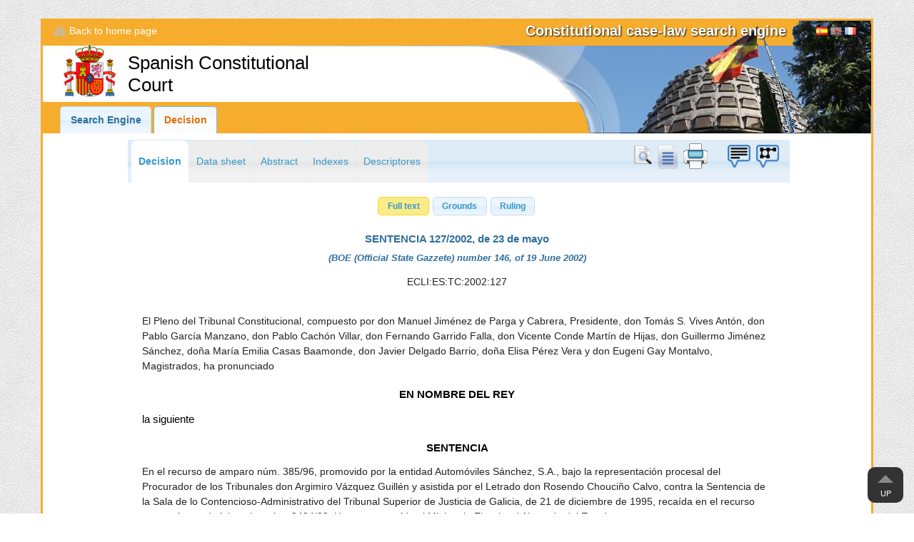

--- FILE ---
content_type: text/html; charset=utf-8
request_url: https://hj.tribunalconstitucional.es/HJ/en/Resolucion/Show/4663
body_size: 70539
content:



<!DOCTYPE html>
<html lang="es">
<head>
    <meta charset="utf-8" />
    <title>HJ System - Decision: SENTENCIA 127/2002</title>
    <meta name="description" content="HJ System - Decision: SENTENCIA 127/2002">
    <link rel="SHORTCUT ICON" href="/HJ/Content/css/themes/redmond/images/favicon.ico" />
    <link href="/HJ/110308971" rel="stylesheet" type="text/css" />
    
    <link href="/HJ/1261884582" rel="stylesheet" type="text/css" />
    
    <link href="/HJ/1501274648" rel="stylesheet" type="text/css" />
    <link rel="stylesheet" href="/HJ/Content/css/font-awesome-4.6.3/css/font-awesome.min.css">

    
</head>
<body>
    <div id="wrapper" class="page ui-tabs">
        <header id="main-header">
                <a id="link-home" href="https://www.tribunalconstitucional.es" title="Back to home page">
                    Back to home page
                </a>
                            <div id="language_selector-container">
                    <a href="/HJ/es/Resolucion/Show/4663" id="es-language_link" lang="es" title="Español">Espa&#241;ol</a>
                    <a class="selected" href="/HJ/en/Resolucion/Show/4663" id="en-language_link" lang="en" title="English">[English]</a>
                    <a href="/HJ/fr/Resolucion/Show/4663" id="fr-language_link" lang="fr" title="Français">Fran&#231;ais</a>
                    
                    
                </div>
            <div id="logo">
            </div>
            <div id="textoCabeceraDiv">
                <span id="textoCabecera">Spanish Constitutional Court</span>
            </div>
            <div id="title">
                        <h1>Constitutional case-law search engine</h1>
            </div>
            
            
            <nav>
                    <ul id="menu" class="ui-tabs-nav ui-helper-reset ui-helper-clearfix">
                            <li class="hj-tab ui-state-default ui-corner-top "><a href="/HJ/en/Busqueda/Index">Search Engine</a></li>
                            <li class="hj-tab ui-state-default ui-corner-top hidden"><a href="/HJ/en/Resolucion/List">List</a></li>
                        <li class="hj-tab ui-state-default ui-corner-top ui-tabs-selected ui-state-active"><a href="/HJ/en/Resolucion/Show/4663">Decision</a></li>
                        <li id="loading"></li>
                    </ul>
            </nav>
        </header>
        <section id="main">
            







<div id="resoluciones_list-container">
    <div class="resoluciones_list-Volver">
    </div>
</div>
<input id="resolucionID" type="hidden" value="4663" />
<div id="resolucion-container">
    <div id="nav_panel-container">
        <div id="nav-wrapper">
            <div id="resolucion-upper_nav-container">
                <ul id="tool_box-container">
                        <li><a href="" id="resolucion-search" title="Search text in decision">Search</a></li>
                        <li><a href="/HJ/en/Resolucion/GetDocumentResolucion/4663" id="resolucion-doc" title="Download file">doc</a></li>
                        <li><a id="resolucion-print" title="Print document" href="">print</a></li>
                    <li><a id="suggestion_box-launcher" title="Notify a typing error" href="">Suggestion box</a></li>
                    <li><a id="descriptor_suggestion_box-launcher" title="Suggest a descriptor" href="">Suggestion box</a></li>
                </ul>
                <ul id="nav-tabs">
                    <li><a class="selected" href="#complete_resolucion">Decision</a> </li>
                    <li><a href="#ficha-tecnica">Data sheet</a> </li>
                        <li><a href="#extractos">Abstract</a> </li>
                                            <li><a href="#indices">Indexes</a> </li>
                                            <li><a href="#descriptores">Descriptores</a> </li>
                </ul>
            </div>
            <ul id="resolucion-inner_nav">
                <li class="inner_nav">
                    <a href="" data-view="completa" class="resolucion-inner_nav-buttons ui-state-highlight complete-resolucion">
                        Full text
                    </a>
                </li>
                <li class="inner_nav">
                    <a href="" data-view="fundamentos" class="resolucion-inner_nav-buttons">
                        Grounds
                    </a>
                </li>
                <li class="inner_nav">
                    <a href="" data-view="dictamen" class="resolucion-inner_nav-buttons">
                        Ruling
                    </a>
                </li>
                <li class="inner_nav">
                    <a href="" data-view="hallazgos-fundamentos" class="resolucion-inner_nav-buttons">
                        Findings in Grounds
                    </a>
                </li>
                <li class="inner_nav">
                    <a href="" data-view="hallazgos" class="resolucion-inner_nav-buttons">
                        Findings
                    </a>
                </li>
                <li id="resolucion-identifier">
                    <h2>
                        SENTENCIA 127/2002, de 23 de mayo
                                <span style="display: block; font-style: italic; margin-top: 6px; font-size: 0.9em;">
                                    (BOE (Official State Gazzete) number 146, of 19 June 2002)
                                </span>

                    </h2>
                    
                </li>
                <li id="resolucionECLI-identifier">
                    <p style="text-align:center; margin-top:-10px;"> <label class="ecli">ECLI:ES:TC:2002:127</label></p>
                </li>
            </ul>
        </div>
    </div>
    <div id="complete_resolucion" class="main-section">
                <div class="section">
                    <p id="resolucion-cabecera">
                        El Pleno del Tribunal Constitucional, compuesto por don Manuel Jiménez de Parga y Cabrera, Presidente, don Tomás S. Vives Antón, don Pablo García Manzano, don Pablo Cachón Villar, don Fernando Garrido Falla, don Vicente Conde Martín de Hijas, don Guillermo Jiménez Sánchez, doña María Emilia Casas Baamonde, don Javier Delgado Barrio, doña Elisa Pérez Vera y don Eugeni Gay Montalvo, Magistrados, ha pronunciado 
                    </p>
                    <h3 id="kings-name" class="section-title">
                        EN NOMBRE DEL REY

                        <span class="siguiente">
                            la siguiente
                        </span>
                        SENTENCIA
                    </h3>
                    <p id="resolucion-sentencia">En el recurso de amparo núm. 385/96, promovido por la entidad Automóviles Sánchez, S.A., bajo la representación procesal del Procurador de los Tribunales don Argimiro Vázquez Guillén y asistida por el Letrado don Rosendo Chouciño Calvo, contra la Sentencia de la Sala de lo Contencioso-Administrativo del Tribunal Superior de Justicia de Galicia, de 21 de diciembre de 1995, recaída en el recurso contencioso-administrativo núm. 8404/93. Han comparecido el Ministerio Fiscal y el Abogado del Estado. </p><p>Ha sido Ponente el Magistrado don Pablo García Manzano, quien expresa el parecer del Tribunal.</p>
                </div>
            <div class="section" id="antecedentes-container">
                    <h4 class="section-title">
                        I. Antecedentes
                    </h4>
                        <div class="section_item-container">
                            <p>
                                    <span class="item-number item-number-antecedente">1. </span>
Mediante escrito registrado de entrada en este Tribunal el día 1 de febrero de 1996, el Procurador de los Tribunales don Argimiro Vázquez Guillén, en nombre y representación de Automóviles Sánchez, S.A., interpuso recurso de amparo contra la Sentencia de 21 de diciembre de 1995 de la Sala de lo Contencioso-Administrativo del Tribunal Superior de Justicia de Galicia, recaída en el recurso contencioso-administrativo núm. 8404/93, por la que se desestima el recurso interpuesto contra el Acuerdo del Tribunal Económico-Administrativo Regional de Galicia de 30 de septiembre de 1993 que desestima la reclamación instada contra la liquidación dictada por la Dependencia de Gestión de la Agencia Estatal de Administración Tributaria de A Coruña en concepto de recargo único del 50 por 100 por ingreso espontáneo fuera de plazo, establecido en el art. 61.2 de la Ley general tributaria (LGT), en su redacción dada por la Disposición adicional decimocuarta, párrafo 2, de la Ley 18/1991, de 6 de junio, del impuesto sobre la renta de las personas físicas (IRPF).                            </p>
                        </div>
                        <div class="section_item-container">
                            <p>
                                    <span class="item-number item-number-antecedente">2. </span>
Las demandas se basan, en esencia, en los siguientes hechos: <br><br>a) El día 1 de septiembre de 1992 la entidad Automóviles Sánchez, S.A., ingresó fuera del plazo voluntario, y sin que hubiera existido previo requerimiento de la Administración tributaria, ciertas cantidades en concepto de impuesto sobre el valor añadido (IVA) del ejercicio 1992. Como consecuencia de dicho retraso la Dependencia de Gestión de la Agencia Estatal de Administración Tributaria de La Coruña giró a la entidad recurrente en amparo una liquidación por importe de 2.990.036 pesetas, resultado de aplicar a la deuda tributaria ingresada extemporáneamente el recargo del 50 por 100 que establecía el art. 61.2 LGT, en su redacción dada por la Disposición adicional decimocuarta, párrafo 2, de la Ley 18/1991, de 6 de junio, del IRPF. <br><br>b) Interpuesta reclamación económico-administrativa contra la citada liquidación, ésta fue desestimada mediante Resolución de 30 de septiembre de 1993 del Tribunal Económico- Administrativo Regional de Galicia. <br><br>c) Contra la referida Resolución la demandante interpuso recurso contencioso-administrativo ante la Sección Tercera de la Sala del citado orden jurisdiccional del Tribunal Superior de Justicia de Galicia. El 27 de octubre de 1995 se dictó providencia suspendiendo el término para dictar Sentencia y acordando, para mejor proveer, oír a las partes y al Ministerio Fiscal sobre la procedencia de promover cuestión de inconstitucionalidad en relación al art. 61.2 LGT. Evacuado el trámite de audiencia, mediante Auto de 21 de noviembre de 1995, el Tribunal Superior de Justicia de Galicia acordó no promover cuestión de inconstitucionalidad, suspender el plazo para dictar Sentencia e incorporar a los autos testimonio de la Sentencia que el Tribunal Constitucional dictara en las diversas cuestiones de inconstitucionalidad admitidas a trámite en relación con el artículo 61.2 LGT. <br><br>d) Mediante diligencia de 5 de diciembre de 1995, la Sala puso en conocimiento de las partes la STC <a href='http://hj.tribunalconstitucional.es/en-US/Resolucion/Show/3018' target='_blank'>164/1995</a>, de 13 de noviembre de 1995, por la que se resolvían las cuestiones de inconstitucionalidad núms. 947/91 y acumuladas, que declaraba la constitucionalidad del art. 61.2 LGT, en su redacción dada por la Disposición adicional trigesimoprimera de la Ley 46/1985, de 27 de diciembre, de Presupuestos Generales del Estado para 1986. <br><br>e) El 21 de diciembre de 1995 la Sección Tercera de la Sala de lo Contencioso-Administrativo del Tribunal Superior de Justicia de Galicia, dictó Sentencia desestimatoria del recurso planteado por la entidad demandante.                            </p>
                        </div>
                        <div class="section_item-container">
                            <p>
                                    <span class="item-number item-number-antecedente">3. </span>
La recurrente solicita el amparo con fundamento en que la Sentencia del Tribunal Superior de Justicia de Galicia impugnada vulnera el art. 24.1 CE, por las razones que se exponen a continuación. <br><br>Pone de manifiesto en primer lugar la demandante que el recurso de amparo se interpone con fundamento en que la aplicación del recargo único del 50 por 100 establecido en el art. 61.2 LGT, en la redacción dada por la Disposición adicional decimocuarta, párrafo 2, de la Ley 18/1991, de 6 de junio, del IRPF, le produce indefensión vulneradora del art. 24.1 CE, al constituir dicho recargo una verdadera sanción impuesta de plano. <br><br>Recuerda seguidamente que por providencia de 27 de octubre de 1995 el Tribunal de instancia acordó para mejor proveer y con suspensión del término para dictar sentencia, oír a las partes y al Ministerio Fiscal para que alegasen lo procedente sobre la pertinencia de promover cuestión de inconstitucionalidad en relación con el citado art. 61.2 LGT, y que, una vez que presentaron escritos dentro del plazo conferido el Ministerio Fiscal (que interesó la suspensión del curso de los Autos hasta que el Tribunal Constitucional resolviera las cuestiones de inconstitucionalidad planteadas en relación con el art. 61.2 LGT, en su redacción dada por la Disposición adicional trigesimoprimera LPGE para 1986), el Abogado del Estado (que solicitó que se dictare Auto rechazando la cuestión de inconstitucionalidad propuesta) y la actora (que solicitó el planteamiento de la cuestión), el órgano judicial dictó Auto de 21 de noviembre de 1995 en el que se acordó no promover cuestión de inconstitucionalidad y suspender el plazo para dictar Sentencia. <br><br>A continuación, después de transcribir el fundamento de Derecho segundo de la Sentencia impugnada en amparo, la demanda pone de manifiesto que, pese a que en el mismo el Tribunal de instancia reconoce que la redacción del art. 61.2 LGT aplicada por la Administración en el caso enjuiciado no coincide con la sometida a enjuiciamiento por la STC <a href='http://hj.tribunalconstitucional.es/en-US/Resolucion/Show/3018' target='_blank'>164/1995</a>, de 13 de noviembre, desestima la demanda al considerar que, tal y como se reconoce en el fundamento jurídico tercero de dicha Sentencia, la redacción otorgada al citado precepto por la Ley 18/1991 en los aspectos en que podría reputarse inconstitucional es equiparable a la efectuada por la Ley 46/1985. <br><br>Sin embargo, a juicio de la demandante de amparo, el Tribunal Superior de Justicia de Galicia no ha tenido en cuenta lo que la citada STC <a href='http://hj.tribunalconstitucional.es/en-US/Resolucion/Show/3018' target='_blank'>164/1995</a> señaló en el fundamento de Derecho cuarto, a saber, que si "pese al nomen iuris utilizado por el legislador la cuantía del recargo alcanzase o se aproximase al importe de las sanciones, podría concluirse que se trataba de una sanción". A este respecto, se recuerda en la demanda de amparo que el recargo del 50 por 100 establecido para los supuestos de ingresos extemporáneos por la Ley 18/1991 coincide con el mínimo fijado para las sanciones en la Ley general tributaria. Y pone, asimismo, de relieve que la aplicación del referido recargo al caso que nos ocupa supone que el obligado tributario pague una tasa de interés del 94 por 100 por una demora de 194 días. <br><br>Incide la entidad recurrente en el mismo punto al recordar que en el fundamento de Derecho quinto de la STC <a href='http://hj.tribunalconstitucional.es/en-US/Resolucion/Show/426' target='_blank'>46/1985</a> este Tribunal recalcó que la función de los recargos por ingresos extemporáneos no es represiva, siempre y cuando "cuantitativamente no alcancen el valor de las sanciones (ni siquiera de las atenuadas)", e insiste en que en este caso la tasa del interés al aplicar la Administración el recargo único del 50 por 100 supone un 94 por 100, esto es, una cantidad muy por encima de la sanción mínima prefijada en el art. 79 LGT, en su redacción aplicable en el momento de los hechos. <br><br>De todo lo anterior, la demandante concluye que el recargo del 50 por 100 que se le ha aplicado supone una verdadera sanción que, al aplicarse al margen del normal procedimiento sancionador, produce indefensión al administrado y lesiona lo preceptuado en el art. 24 CE. <br><br>Por todo lo expuesto, la entidad recurrente solicita el otorgamiento del amparo y, en consecuencia, que se declare la nulidad de la Sentencia de la Sección Tercera de la Sala de lo Contencioso-Administrativo del Tribunal Superior de Justicia de Galicia de 21 de diciembre de 1995, dictada en el recurso núm. 8404/93.                            </p>
                        </div>
                        <div class="section_item-container">
                            <p>
                                    <span class="item-number item-number-antecedente">4. </span>
Por providencia de 27 de junio de 1996, la Sección Primera de este Tribunal acordó admitir a trámite la demanda de amparo presentada por la entidad Automóviles Sánchez, S.A., y tener por personado y parte en nombre y representación de la misma al Procurador de los Tribunales don Argimiro Sánchez Guillén. Asimismo, y en aplicación de lo dispuesto en el art. 51 LOTC, se acordó en dicho proveído requerir atentamente a la Sala de lo Contencioso-Administrativo del Tribunal Superior de Justicia de Galicia, para que en el plazo de diez días remitiera testimonio del recurso núm. 8404/93, interesándose al mismo tiempo se emplazase a quienes fueron parte en el mencionado procedimiento, con excepción del recurrente en amparo, para que en el plazo de diez días pudieran comparecer en este proceso constitucional.                            </p>
                        </div>
                        <div class="section_item-container">
                            <p>
                                    <span class="item-number item-number-antecedente">5. </span>
Mediante providencia de 27 de junio de 1996 el Pleno de este Tribunal, conforme establece el art. 10.k LOTC, acordó recabar para sí el conocimiento del recurso de amparo núm. 385/96 promovido por la entidad mercantil Automóviles Sánchez, S.A., representada por el Procurador don Argimiro Sánchez Guillén, en relación con la Sentencia de la Sección Tercera de la Sala de lo Contencioso-Administrativo del Tribunal Superior de Justicia de Galicia, de 21 de diciembre de 1995, recaída en el recurso núm. 8404/93, por posible vulneración del art. 24.1 CE.                            </p>
                        </div>
                        <div class="section_item-container">
                            <p>
                                    <span class="item-number item-number-antecedente">6. </span>
Por providencia de 22 de julio de 1996, la Sección Segunda de este Tribunal acordó tener por personado y parte en el procedimiento al Abogado del Estado en la representación que ostenta, así como dar vista de las actuaciones recibidas a la parte recurrente, al Abogado del Estado y al Ministerio Fiscal por plazo común de veinte días para que, conforme determina el art. 52.1 LOTC, presentaran las alegaciones que estimaran pertinentes.                            </p>
                        </div>
                        <div class="section_item-container">
                            <p>
                                    <span class="item-number item-number-antecedente">7. </span>
El Abogado del Estado formuló sus alegaciones mediante escrito presentado en el Registro de este Tribunal el día 11de septiembre de 1996, en el que suplica se dicte Sentencia totalmente denegatoria del amparo pretendido. En su escrito, tras señalar que el recurso de amparo se dirige contra la Sentencia del Tribunal Superior de Justicia de Galicia de 21 de diciembre de 1995 y se funda exclusivamente en la presunta vulneración del art. 24.1 CE, recuerda que el citado Tribunal no planteó la cuestión de inconstitucionalidad solicitada, desestimando el recurso contencioso-administrativo basado en la presunta inconstitucionalidad del art. 61.2 LGT en su redacción dada por la Disposición adicional decimocuarta, párrafo 2, de la Ley 18/1991, aduciendo para ella la doctrina sentada en la STC <a href='http://hj.tribunalconstitucional.es/en-US/Resolucion/Show/3018' target='_blank'>164/1995</a>. Destaca también el Abogado del Estado que, según la demandante de amparo, dicha Sentencia contendría dos afirmaciones incidentales en su fundamentos jurídicos 4 y 5 de las que cabría inferir que, si el art. 61.2 LGT no era inconstitucional en su redacción de 1985, sí lo es en la que recibió en 1991, que fue justamente la aplicada por la Administración en el caso enjuiciado. <br><br>a) Centrado el objeto del recurso, comienza el Abogado del Estado señalando que la LOTC impone al solicitante de amparo la determinación en la demanda del derecho fundamental que considera violado (art. 49.1 LOTC) y, por tanto, fijar la causa petendi del amparo que pide. Y, a su juicio, dado que la entidad recurrente en amparo sólo se queja de la violación del derecho fundamental reconocido en el art. 24.1 CE (violación que imputa a la Sentencia contencioso-administrativa), a esta supuesta infracción constitucional deben limitarse sus consideraciones, de modo que sería claramente improcedente que las demás partes y este Tribunal reconstruyeran la demanda de amparo entrando a enjuiciar violaciones de derechos fundamentales que la demanda no estima existentes. Así pues, aunque en el presente caso hubiera sido posible tratar de razonar el quebrantamiento de los derechos fundamentales garantizados en los arts. 24.2 ó 25.1, ambos de la CE, siendo la invocación y fundamentación de estas infracciones carga de la recurrente, y, no aduciendo la demanda su existencia, no deben las partes ni el Tribunal suplir a la demandante corrigiendo la demanda de amparo, menos aún forjando una nueva. <br><br>Una vez expuestas las razones por las que este Tribunal debiera centrar su análisis de constitucionalidad desde la estricta perspectiva del art. 24.1 CE, el Abogado del Estado subraya una vez más que la Sentencia impugnada no considera inconstitucional el art. 61.2 LGT, en su redacción de 1991, con fundamento en la doctrina de la STC <a href='http://hj.tribunalconstitucional.es/en-US/Resolucion/Show/3018' target='_blank'>164/1995</a>, línea de razonamiento que estima constitucionalmente correcta. En todo caso -afirma- no cabe entender que los obiter dicta de las Sentencias constitucionales vinculen a los Tribunales ordinarios, es decir, no cabe entender vulnerado el art. 24.1 CE por no atenerse a las afirmaciones incidentales contenidas en Sentencias constitucionales. <br><br>Pero aunque se dé el máximo valor a los obiter dicta que la entidad recurrente destaca, a juicio del Abogado del Estado no cabría sostener la inconstitucionalidad del art. 61.2 LGT (en su redacción de 1991), sino la necesidad de interpretarlo y aplicarlo respetando las garantías esenciales del procedimiento sancionador, lo que la literalidad del citado precepto no impide en modo alguno (en este sentido, el Abogado del Estado se remite al Voto particular formulado a la STC <a href='http://hj.tribunalconstitucional.es/en-US/Resolucion/Show/3018' target='_blank'>164/1995</a>). Ahora bien, en vía contencioso- administrativa, la parte actora basó su defensa en la inconstitucionalidad de dicho art. 61.2 LGT. Pero no siendo inconstitucional en su estricto tenor, sino, como mucho, necesitado de acomodación constitucional por vía interpretativa (art. 5.3 LOPJ), no puede reprocharse a la Sala que desestimara un recurso basado en la inconstitucionalidad y nulidad de un precepto legal que es perfectamente susceptible de acomodarse a la Constitución. <br><br>En fin, recuerda el Abogado del Estado que no hay indefensión constitucionalmente relevante por el hecho de que una Sentencia acierte o no en su fundamentación jurídica. En efecto, conforme a reiterada doctrina de este Tribunal, el art. 24.1 CE no concede el derecho a que las Sentencias y demás resoluciones judiciales sean jurídicamente acertadas o correctas, sino solamente a que estén exentas de arbitrariedades y errores manifiestos. Y, a su juicio, resulta obvio que la Sentencia del Tribunal Superior de Justicia de Galicia impugnada está limpia de errores y arbitrariedades determinantes de infracción constitucional. <br><br>En suma, el Abogado del Estado no advierte infracción del art. 24.1 CE imputable al Tribunal contencioso-administrativo, lo que debe llevar a la denegación del amparo. <br><br>b) Seguidamente, pese a que, a su juicio, el amparo debe ser denegado en virtud de las consideraciones que se han reflejado en la anterior alegación, subsidiariamente el Abogado del Estado examina y responde a la argumentación desarrollada en la demanda de amparo. A este respecto, pone de manifiesto que el punto verdaderamente importante a resolver es si el recargo aplicado (del 50 por 100) puede calificarse de sanción en el sentido del art. 25.1 CE, lo que arrastraría la aplicación de las garantías del procedimiento dimanantes del art. 24 CE. <br><br>Pues bien, al igual que sostuvo en las alegaciones formuladas en el recurso de amparo núm. 2917/94, el Abogado del Estado considera que el recargo regulado en el párrafo segundo del art. 61.2 LGT no puede conceptuarse como sanción, y queda, por tanto, fuera de la esfera propia del art. 25.1 CE. Ante todo, para el Abogado del Estado resulta manifiesto que el legislador de 1991 no ha considerado que los recargos del art. 61.2 LGT constituyan sanciones formales, dado que el propio precepto las excluye expresamente, apreciación ésta del legislador que, dada la función plural de los recargos reconocida en el fundamento jurídico 5 de la STC <a href='http://hj.tribunalconstitucional.es/en-US/Resolucion/Show/3018' target='_blank'>164/1995</a>, no puede calificarse como arbitraria. En efecto, a juicio del Abogado del Estado, la incompatibilidad de los recargos previstos en el art. 61.2 LGT con los intereses moratorios demuestra que aquéllos (cualquiera que sea su cuantía: el 10, el 50 o el 100 por 100) asumen una parcial función resarcitoria o indemnizatoria, lo que impide que puedan ser conceptuados como una pura sanción administrativa (concretamente, en este caso una parte del recargo resarciría a la Administración de los daños que derivan del retraso de seis meses y medio en el pago de la deuda tributaria). <br><br>Junto a la citada función indemnizatoria o resarcitoria, a juicio del Abogado del Estado, también cumplirían dichos recargos una función coercitiva, estimuladora o disuasoria. Ciertamente, la función disuasoria o preventiva de conductas desviadas (desde otra perspectiva, el estímulo para seguir la conducta correcta) es uno de los fines posibles de las penas o sanciones en sentido propio. Pero la función disuasiva se despliega más allá de la esfera sancionadora. La multa coercitiva, en efecto, trata de estimular el cumplimiento y disuadir del incumplimiento, pero, como ha señalado la STC <a href='http://hj.tribunalconstitucional.es/en-US/Resolucion/Show/1180' target='_blank'>239/1988</a>, no es sanción y se halla fuera del ámbito del art. 25.1 CE. La función disuasoria del tipo de interés moratorio del art. 58.2.b LGT no lo desplaza al ámbito del art. 25.1 CE (STC <a href='http://hj.tribunalconstitucional.es/en-US/Resolucion/Show/1501' target='_blank'>76/1990</a>, FJ 9, cuya doctrina confirma la STC <a href='http://hj.tribunalconstitucional.es/en-US/Resolucion/Show/2335' target='_blank'>206/1993</a>, FJ 4). Es decir, para el Abogado del Estado, desde un punto de vista constitucional, la función de estímulo- disuasión no es exclusiva de las penas o sanciones incluidas en la esfera del art. 25.1 CE, sino que puede ser también legítimamente adscrita por el legislador a figuras diversas de la pura sanción penal o administrativa. Así sucedería precisamente con el recargo que nos ocupa, conforme habría señalado la STC <a href='http://hj.tribunalconstitucional.es/en-US/Resolucion/Show/3018' target='_blank'>164/1995</a>, FJ 4. <br><br>c) Asimismo, considera la representación del Estado que el recargo del 100 por 100 a que se refiere el párrafo segundo del art. 61.2 LGT, en su redacción de 1991, sustituye al recargo de apremio, cuya constitucionalidad no se ha puesto en duda. El recargo del 100 por 100 procede sólo cuando se formula extemporáneamente declaración-liquidación o autoliquidación sin hacer el ingreso que, obviamente, se exige en vía de apremio, ya que la deuda tributaria está cuantificada. Ahora bien, el recargo del 100 por 100 es único, es decir, no sólo excluye intereses de demora y sanciones sino que absorbe cualquier otro recargo, y por tanto el de apremio, que asciende al veinte por ciento de la deuda (arts. 58.2.d y 128 LGT, 100 RGR). En cambio, con arreglo al art. 61.2 LGT, en su redacción por Ley de 1995, los recargos del 5, 10, 15 ó 20 por 100 son compatibles con el 10 ó 20 por 100 de apremio, lo que puede llevar al 40 por 100 (más, en su caso, intereses de demora, pues son compatibles con el recargo del 20 por 100 cuando el retraso supere el año). <br><br>Desde la perspectiva del art. 25.1 CE -afirma- sólo existe sanción cuando se ejerce efectivamente el ius puniendi del Estado, esto es, cuando, sin perjuicio de otras finalidades posibles de la sanción, existe el castigo, retribución o represión de un injusto previo. Pues bien, para la representación estatal, ninguno de los recargos previstos en el art. 61.2 LGT cuestionado tienen por qué conceptuarse como sanción en este sentido, lo que no excluye que también tales recargos "disuasivos" estén sujetos al principio constitucional de proporcionalidad, de manera que, como expresaría la citada STC <a href='http://hj.tribunalconstitucional.es/en-US/Resolucion/Show/3018' target='_blank'>164/1995</a>, FFJJ 4 y 5, cuando son desproporcionados resultan sancionadores por el exceso. Desde luego, no podría calificarse como desproporcionado el recargo del 10 por 100 exigible cuando el ingreso se efectúa dentro de los tres meses siguientes al término del plazo voluntario de presentación e ingreso, recargo al que le resulta de aplicación íntegra la doctrina sentada en la STC <a href='http://hj.tribunalconstitucional.es/en-US/Resolucion/Show/3018' target='_blank'>164/1995</a>. Tampoco el del 50 por 100, previsto para retrasos superiores a tres meses, recargo que, al absorber intereses de demora, va progresivamente ganando función indemnizatoria al tiempo que se pierde o se debilita su función estimuladora del pago. Entiende, a este respecto, el Abogado del Estado que el designio del legislador al establecer el recargo del 50 por 100 de la deuda tributaria ha sido estimular el arrepentimiento completo en los tres primeros meses siguientes a la finalización del plazo voluntario, período durante el cual el recargo a satisfacer por el ingreso extemporáneo es sensiblemente inferior (sólo del 10 por 100). <br><br>Reconoce que hubiera sido más conforme al principio de proporcionalidad prever -como hace el art. 61.3 LGT en su redacción dada por la Ley 25/1995- una elevación paulatina del recargo del 10 al 50 por 100 en proporción a la magnitud del retraso; no obstante, conforme a doctrina de este Tribunal (STC <a href='http://hj.tribunalconstitucional.es/en-US/Resolucion/Show/3107' target='_blank'>55/1996</a>, FFJJ 6 y ss.) -señala-, para que pueda apreciarse la inconstitucionalidad no basta con que existan fórmulas más ajustadas al principio de proporcionalidad que la elegida por el legislador, sino que debe existir una clara infracción de dicho principio, y no puede decirse que el 50 por 100 sea un tipo que suponga patente exceso innecesario. Por lo que se refiere al recargo del 100 por 100 establecido para los casos en los que los obligados tributarios no efectúen el ingreso al tiempo de la presentación de las declaraciones, liquidaciones o autoliquidaciones extemporáneas, sin solicitar expresamente el aplazamiento o fraccionamiento, se trata, a juicio del Abogado del Estado, de un recargo único que cumple una doble función, indemnizatoria (la parte que compensa los daños del retraso en el pago) y disuasoria (el resto del recargo), y que no puede entenderse desproporcionado: en efecto, si (salvo cuando se ingresa dentro de los tres primeros meses siguientes al vencimiento del período voluntario) el arrepentimiento total lleva consigo un recargo del 50 por 100, no puede calificarse como falto de proporción que un arrepentimiento incompleto -al que falta lo principal: el ingreso de la deuda- de lugar a un recargo del 100 por 100, cuando el plus del 50 por 100 sobre el recargo "normal" absorbe además el 20 por 100 del recargo de apremio. Por otro lado, considera que tampoco puede decirse que el recargo del 100 por 100 trate comparativamente peor al "arrepentido incompleto" que al infractor, dado que mientras que éste es un recargo único (excluye intereses de demora y sanciones y absorbe el recargo de apremio), la sanción aplicable por la infracción tipificada en el art. 79 a) LGT es compatible con los intereses de demora (art. 87.2 LGT) y, si procede, con el recargo de apremio. En fin, a juicio del Abogado del Estado, no es correcto comparar un recargo fijo con el mínimo absoluto de una sanción proporcional, dado que, conforme a la regulación anterior a la Ley 25/1995, la sanción mínima debía incrementarse en 50, 75 o 100 puntos porcentuales cuando el perjuicio para la Hacienda pública derivado de la infracción tributaria grave representara, respectivamente, más del 10, del 50 o del 100 por 100 de la deuda tributaria [art. 13.1.a) Real Decreto 2631/1985]. Todo lo expuesto lleva al Abogado del Estado a excluir que los recargos del art. 61.2 LGT constituyan sanciones y que, por tanto, les resulten de aplicación las garantías de los arts. 24.2 y 25.1 CE. <br><br>No ignora el Abogado del Estado que en la STC <a href='http://hj.tribunalconstitucional.es/en-US/Resolucion/Show/3018' target='_blank'>164/1995</a> este Tribunal declaró que si, pese al nomen iuris utilizado por el legislador, la cuantía del recargo alcanzase o se aproximase al importe de las sanciones, incluso las atenuadas, podría concluirse que se trataba de una sanción. Por ello, con carácter subsidiario a las consideraciones anteriores, examina seguidamente el recargo del 50 por 100 establecido en el art. 61.2 LGT aceptando polémicamente su carácter sancionador. Admite, a este respecto, el Abogado del Estado que en el momento en que el recurrente en el proceso a quo efectuó el pago retrasado, conforme a la normativa aplicable (arts. 87.1, 88.3 y 82.3 LGT, y art. 13.3 Real Decreto 2631/1985), la infracción tributaria grave "por excelencia" -no ingresar en plazo la totalidad o parte de la deuda tributaria [art. 79 a) LGT]- llevaba aparejada una sanción mínima del 50 por 100 de la deuda tributaria. Sentado esto, sin embargo, entiende la representación estatal que el recargo cuestionado podría ser signo de sanción únicamente si el "exceso sancionador" del recargo alcanzara o superara la cifra del 50 por 100, lo que no sucedería en este caso, dado que del recargo del 50 por 100 previsto en el art. 61.2 LGT, al menos un 16 por 100 no puede considerarse sancionador: en efecto, a juicio del Abogado del Estado, al menos un 5 por 100 del recargo tendría una clara función indemnizatoria (el retraso fue de 194 días y el interés legal del dinero en el momento en el que hubiera debido hacerse el ingreso era del 10 por 100, siendo para las deudas tributarias de un 12 por 100 conforme a la Disposición adicional séptima de la Ley 31/1991); otro 1 por 100 tendría una función disuasoria (la parte correspondiente a seis meses y medio de los dos puntos en que el interés de demora anual para las deudas tributarias era superior al legal del dinero); y cabe admitir que otro 10 por 100 resulta adscribible a la función disuasoria/estimuladora/coercitiva a la que alude la STC <a href='http://hj.tribunalconstitucional.es/en-US/Resolucion/Show/3018' target='_blank'>164/1995</a>. En definitiva, el exceso sancionador sería del 34 por 100, con lo que no se alcanzaría el umbral del 50 por 100 que permitiría considerar preponderante el carácter sancionador del recargo. En suma, deduce el Abogado del Estado de la STC <a href='http://hj.tribunalconstitucional.es/en-US/Resolucion/Show/3018' target='_blank'>164/1995</a> que a un recargo tributario -como el cuestionado- de fines o funciones plurales sólo cabe aplicarle las garantías de los arts. 24.2 y 25.1 CE cuando su faceta sancionadora sea evidente y preponderante, esto es, en los supuestos en los que el "exceso sancionador" del recargo resulte superior al umbral de la sanción. No habiéndose alcanzado dicho umbral en el caso concreto del demandante en vía contencioso-administrativa, no le resultaban aplicables las garantías del art. 24.2 CE. <br><br>d) Finalmente, el Abogado del Estado resalta que el acto administrativo impugnado se limitó a aplicar en sus propios términos el art. 61.2 LGT, en su redacción por Ley de 1991, precepto que no puede considerarse inconstitucional en su tenor literal, dado que se limita a prever el recargo y su cuantía, sin que, como señalara el voto particular a la STC <a href='http://hj.tribunalconstitucional.es/en-US/Resolucion/Show/3018' target='_blank'>164/1995</a>, excluya la aplicación de las garantías sancionadoras del art. 24.2 CE. El órgano administrativo -señala- aplicó en sus propios términos el art. 61.2 LGT confiado en la calificación como recargo que el legislador había otorgado; a su juicio, no era exigible a la Administración que se desentendiera de la legalidad y efectuara por su cuenta una calificación constitucional que sólo ha sido clara a partir de la STC <a href='http://hj.tribunalconstitucional.es/en-US/Resolucion/Show/3018' target='_blank'>164/1995</a>. Por otro lado -concluye- la entidad recurrente ha tenido oportunidad de defenderse contra la imposición del recargo en vía administrativa y jurisdiccional, y a lo largo de estas vías de recurso nunca ha discutido que se den los supuestos determinantes de la imposición del recargo (o recargo-sanción) del 50 por 100. La invalidación de la sanción sólo daría lugar a su nueva imposición previa audiencia de parte. Bastaría, pues, a su juicio, para la preservación del derecho fundamental con declarar en los fundamentos de derecho que el recargo del 50 por 100 tenía carácter sancionador y que debió haber sido impuesto con observancia de las garantías exigibles con arreglo al art. 24.2 CE.                            </p>
                        </div>
                        <div class="section_item-container">
                            <p>
                                    <span class="item-number item-number-antecedente">8. </span>
La entidad recurrente en amparo formuló sus alegaciones en escrito registrado de entrada en este Tribunal el día 14 de septiembre de 1996, en el que suplica que se otorgue el amparo solicitado. En dicho escrito, tras una breve explicación de los hechos y reproducir las alegaciones contenidas en el escrito de demanda de amparo, concluye que, determinada la función represiva o sancionadora del recargo del 50 por 100 y constatada su aplicación sin tener en cuenta las normas procedimentales y garantías aplicables a todo procedimiento sancionador, estamos ante una clara violación de los preceptos contenidos en el art. 24, apartados 1 y 2 CE, apartados ambos que, como tendría declarado de este Tribunal, deben ser situados "en el contexto del art. 24 como un todo dotado de sentido global".                            </p>
                        </div>
                        <div class="section_item-container">
                            <p>
                                    <span class="item-number item-number-antecedente">9. </span>
El Ministerio Fiscal evacuó el trámite conferido mediante escrito registrado de entrada el día 16 de septiembre de 1996, en el que interesa que, de conformidad con lo dispuesto en los arts. 86.1 y 80, ambos de la LOTC, y 372 LEC, se dicte por este Tribunal Sentencia otorgando el amparo, por cuanto resulta del proceso la lesión del derecho de defensa y a un proceso con todas las garantías de la solicitante de amparo. En dicho escrito, tras resumir brevemente los hechos y la queja que ha dado lugar al recurso de amparo, y aclarar que el precepto de la LGT aplicable al proceso contencioso- administrativo subyacente el art. 61.2 LGT, en su redacción dada por la Ley 18/1991 (no el originario de 1963, ni el posterior derivado de la reforma operada por la Ley 46/1985, ni, en fin, el vigente desde la Ley 25/1995), recuerda el Fiscal que sobre el art. 61.2 LGT redactado por la Ley 46/1985 se plantearon diversas cuestiones de inconstitucionalidad que fueron resueltas por la STC <a href='http://hj.tribunalconstitucional.es/en-US/Resolucion/Show/3018' target='_blank'>164/1995</a>, en la que este Tribunal declaró la adecuación de dicho precepto con la Norma Suprema, Sentencia que la Sala conoce y cita, aunque entiende inaplicable al caso de autos. A su juicio, pues, el núcleo del problema que se plantea radica precisamente en dilucidar si la doctrina sentada en la STC <a href='http://hj.tribunalconstitucional.es/en-US/Resolucion/Show/3018' target='_blank'>164/1995</a> respecto del art. 61.2 LGT, redactado por la Ley 46/1985 es trasladable al mismo precepto reformado por la Ley 18/1991. <br><br>A continuación comienza el Fiscal el análisis del fondo del asunto recordando que, conforme a la STC <a href='http://hj.tribunalconstitucional.es/en-US/Resolucion/Show/3018' target='_blank'>164/1995</a> (FJ 3), el art. 31.1 CE habilita al legislador para proteger el interés de la Hacienda Pública, en el pago puntual de las deudas tributarias, con medidas cuya finalidad sea no sólo la de resarcir al erario público por el perjuicio que le supone la no disposición tempestiva de los fondos precisos para atender los gastos públicos, sino también la de salir al paso de una actitud dilatoria en el pago de las deudas tributarias por los contribuyentes. Esta posibilidad, sin embargo, no resolvería, en su opinión, el posible carácter sancionador de la nueva redacción dada al art. 61.2 LGT por la Ley 18/1991. En este sentido, después de transcribir el art. 61.2 LGT redactado por la Ley 46/1985 y el redactado por la Ley 18/1991, y recordar que el recargo del 10 por 100 que establecía el primero de ellos fue declarado conforme a la Constitución por la STC <a href='http://hj.tribunalconstitucional.es/en-US/Resolucion/Show/3018' target='_blank'>164/1995</a>, destaca el Fiscal que la versión ahora enjuiciada del precepto ha elevado hasta el 50 por 100 el recargo en los supuestos de retraso superior a tres meses, circunstancia que hace preciso estudiar con detalle los términos en que fue declarada la constitucionalidad del precepto entonces cuestionado. <br><br>A este respecto, después de transcribir extractos de los fundamentos jurídicos 2, 4 y 5 de la STC <a href='http://hj.tribunalconstitucional.es/en-US/Resolucion/Show/3018' target='_blank'>164/1995</a>, el Fiscal resume la doctrina sentada en los mismos en los siguientes puntos: en primer lugar, la finalidad del recargo es estimular el ingreso que no se ha realizado en plazo antes de que exista requerimiento, pero este favorecimiento del pago no puede ser tan intenso que disuada de hacerlo dentro del plazo; en segundo lugar, el recargo carece de carácter sancionador siempre que su cuantía no alcance ni se aproxime a la de las sanciones; en tercer lugar, la función disuasoria del recargo pasa a ser represiva si alcanza el valor de las sanciones, aunque sean atenuadas. Tras señalar que la aplicación de la doctrina constitucional citada al caso de autos precisa estudiar cuál hubiese sido el importe de la sanción correspondiente en el supuesto de que el ingreso se hubiese realizado como consecuencia del requerimiento de la Administración, el Fiscal llega a la conclusión de que, en virtud de la aplicación de los arts. 79 a), 82 e) y 87.1, todos ellos de la LGT, el importe de la sanción correspondiente en el caso planteado hubiera sido probablemente la misma que el recargo impuesto, salvo el interés de demora. Con estas premisas -subraya-, se establece un sistema poco positivo para la finalidad de la norma de favorecer el pago voluntario, dado que el único beneficio que recibe el contribuyente moroso que ingresa voluntariamente su deuda es el ahorro del interés de demora, mientras que si elude el pago pierde la atenuante, pero tiene la posibilidad de que la Administración tributaria no perciba su omisión. Por otro lado, el recargo del 50 por 100 se aproxima claramente al importe de las sanciones atenuadas con lo que, conforme a la doctrina sentada en la STC <a href='http://hj.tribunalconstitucional.es/en-US/Resolucion/Show/3018' target='_blank'>164/1995</a>, viene a perder su carácter disuasorio para acercarse al represivo. <br><br>En definitiva, para el Fiscal nos encontramos ante una sanción encubierta para cuya imposición no se han tenido en cuenta ni los aspectos subjetivos del retraso (culpabilidad), ni se ha instruido el pertinente expediente sancionador, con la preceptiva audiencia previa del interesado, por lo que el amparo debe prosperar. <br><br>Por lo que respecta al alcance del amparo, considera el Ministerio Fiscal que, a tenor de lo dispuesto en el art. 55 LOTC, existen dos posibilidades: bien seguir el criterio mantenido por dos Magistrados en el Voto particular a la STC <a href='http://hj.tribunalconstitucional.es/en-US/Resolucion/Show/3018' target='_blank'>164/1995</a>, en cuyo caso bastaría que la Sala de la jurisdicción anulase el acto administrativo impugnado, para que se dictase otro previa la tramitación de un expediente sancionador con todas las garantías; o bien que tal criterio interpretativo no se considere posible, en cuyo caso debería este Tribunal plantearse la autocuestión de inconstitucionalidad prevista en el art. 55.2 LOTC sobre el art. 61.2 LGT, en la redacción dada por la Ley 18/1991, por quiebra de los arts. 24.1 (indefensión) y 24.2 (derecho a un proceso con todas las garantías, aplicable al procedimiento administrativo sancionador según la doctrina constitucional sentada, entre otros, en el ATC <a href='http://hj.tribunalconstitucional.es/en-US/Resolucion/Show/16522' target='_blank'>60/1995</a>).                            </p>
                        </div>
                        <div class="section_item-container">
                            <p>
                                    <span class="item-number item-number-antecedente">10. </span>
Por providencia de fecha 21 de mayo de 2002 se señaló para deliberación y votación de la presente Sentencia el día 23 del mismo mes y año.                            </p>
                        </div>
            </div>
            <div class="section" id="fundamentos-container">
                    <h4 id="fundamentos-section-title" class="section-title">
                        II. Fundamentos jur&#237;dicos
                    </h4>
                        <div class="section_item-container">
                            <p>
                                
                                    <span class="item-number item-number-fundamento">1. </span>
La Sociedad demandante de amparo pretende que lo otorguemos aduciendo, a tal fin, que la Sentencia dictada, el 21 de diciembre de 1995, por la Sala de lo Contencioso- Administrativo (Sección Tercera) del Tribunal Superior de Justicia de Galicia, al aplicar el artículo 61.2 de la Ley general tributaria, en la redacción que a este precepto dio la Ley 18/1991 reguladora del impuesto sobre la renta de las personas físicas (Disposición adicional decimocuarta, apartado dos), en cuanto al recargo único del 50 por 100 de la deuda tributaria, vulneró su derecho a un procedimiento con todas las garantías del art. 24.2 CE, dado que tal recargo tributario tiene el carácter y la función de una verdadera sanción, de tal modo que se ha impuesto de plano y sin audiencia previa del contribuyente sancionado, es decir, sin las garantías procedimentales que para las sanciones administrativas se derivan del art. 25.1 CE. Tal recargo del 50 por 100, aplicado por el ingreso espontáneo (sin requerimiento previo de la Administración tributaria) pero fuera de plazo de la cuota tributaria adeudada por el impuesto sobre el valor añadido (IVA) soportado por la empresa demandante de amparo, fue confirmado en la vía económico-administrativa por el Acuerdo del Tribunal Económico-Administrativo Regional de Galicia de 30 de septiembre de 1993, a su vez declarado conforme a Derecho por la indicada Sentencia firme.<br><br>A este planteamiento de la demandante viene a adherirse el Ministerio Fiscal, quien postula la estimación de la demanda de amparo, por entender que el mencionado recargo, en la redacción señalada y a la sazón aplicable (ejercicio de 1992), encubre una verdadera sanción, dada su finalidad y función, que debía ajustarse a los principios tanto sustantivos (exigencia de culpabilidad del sancionado) como procedimentales (instrucción de verdadero procedimiento sancionador con trámite de audiencia del contribuyente).<br><br>Por su parte, el Abogado del Estado solicita en primer término que se circunscriba el amparo a su verdadero objeto, es decir, a la alegada vulneración del art. 24.1 CE, y siendo la lesión manifestada la que cobija este precepto constitucional, y no otra, a ello debe estarse, denegando el amparo por cuanto la Sentencia impugnada no incurre en dicha lesión del derecho fundamental al aplicar, de forma razonada, la legalidad tributaria vigente en cuanto a la aplicación al caso del controvertido recargo tributario del 50 por 100. De forma subsidiaria, y para el caso de superar esta alegación, propugna la desestimación del recurso porque entiende que dicho recargo no tiene el carácter represivo o sancionador que la parte demandante le asigna, de manera que no le son aplicables las garantías que para el ejercicio de la potestad administrativa sancionadora se desprenden del art. 25.1, en relación con el art.  24.2 de nuestra Constitución.
                            </p>
                        </div>
                        <div class="section_item-container">
                            <p>
                                
                                    <span class="item-number item-number-fundamento">2. </span>
Planteados en el indicado sentido los términos del debate, conviene analizar la primera alegación del Abogado del Estado. Es cierto que ni este Tribunal ni las demás partes comparecidas en el proceso constitucional de amparo deben suplir las deficiencias formales en que el demandante haya incurrido en su escrito de demanda, de tal modo que procedan a reconstruir ésta y el fundamento de la queja. Pero también lo es que la demanda que inició este amparo sustentó la queja, tal como expusimos, en el carácter materialmente sancionador del recargo discutido, y partiendo de esta naturaleza sancionadora adujo indefensión por no haber sido seguido por la Administración tributaria el debido procedimiento formal con audiencia previa del interesado, es decir, del contribuyente afectado, invocando en tal sentido el art. 24 de la Constitución, sin mayor especificación, en algún pasaje de su escrito iniciador, planteamiento que ratificó en la fase de alegaciones del proceso que ahora decidimos.<br><br>Así las cosas, no podemos compartir la alegación de la Abogacía del Estado, atenida a una perspectiva estrictamente formal, por lo que debemos realizar el examen de fondo situados en el ámbito de debate que hemos indicado, procediendo, pues, a pronunciarnos sobre si el tan repetido recargo único del 50 por 100, en la redacción de la Ley 18/1991, aplicable y aplicada al caso, se acomoda a las exigencias constitucionales del art.  25.1 CE en relación con el art. 24.2 CE, por revestir el carácter material de sanción administrativa.
                            </p>
                        </div>
                        <div class="section_item-container">
                            <p>
                                
                                    <span class="item-number item-number-fundamento">3. </span>
Por lo que a la cuestión de fondo se refiere, debe señalarse que ésta ha sido definitivamente resuelta por la STC <a href='http://hj.tribunalconstitucional.es/en-US/Resolucion/Show/4260' target='_blank'>276/2000</a>, de 16 de noviembre, en la cual se declaró la inconstitucionalidad del art. 61.2 LGT en la redacción que a este precepto dio la Disposición adicional decimocuarta, párrafo 2, de la Ley 18/1991, al establecer un recargo único del 50 por 100 para los ingresos correspondientes a declaraciones-liquidaciones o autoliquidaciones realizadas fuera de plazo sin requerimiento previo por parte de la Administración. En efecto, según afirmábamos en esta Sentencia -a cuya doctrina debemos remitirnos ahora-, el recargo del 50 por 100 previsto en el citado precepto legal, en tanto que supone una medida restrictiva de derechos que se aplica en supuestos en los que ha existido una infracción de Ley y desempeña una función de castigo, no puede justificarse constitucionalmente más que como una sanción (FJ 5). Por ello sostuvimos que a estos recargos les resultan de aplicación las garantías materiales y procesales que se deducen de los arts. 25.1 y 24.2 CE lo que, a su vez, nos llevó a declarar la inconstitucionalidad de este precepto al comprobar que, si bien era respetuoso con las garantías de certeza que se derivan del principio de legalidad penal, no podía considerarse, sin embargo, acorde con las garantías que se deducen del art. 24.2 CE, pues la norma que lo consagra, no sólo no establece expresamente que deba aplicarse respetando estas garantías, sino que, dado su tenor literal, conduce justo a lo contrario, esto es, a su imposición de plano.<br><br>Con posterioridad, esta doctrina ha sido reiterada en las SSTC <a href='http://hj.tribunalconstitucional.es/en-US/Resolucion/Show/4291' target='_blank'>307/2000</a>, <a href='http://hj.tribunalconstitucional.es/en-US/Resolucion/Show/4296' target='_blank'>312/2000</a>, de 18 de diciembre; <a href='http://hj.tribunalconstitucional.es/en-US/Resolucion/Show/4319' target='_blank'>23/2001</a>, <a href='http://hj.tribunalconstitucional.es/en-US/Resolucion/Show/4321' target='_blank'>25/2001</a>, <a href='http://hj.tribunalconstitucional.es/en-US/Resolucion/Show/4322' target='_blank'>26/2001</a>, de 26 de enero; y <a href='http://hj.tribunalconstitucional.es/en-US/Resolucion/Show/4389' target='_blank'>93/2001</a>, de 2 de abril, dictadas en recursos de amparo.<br><br>Pues bien, la aplicación de esta doctrina al presente caso lleva a otorgar el amparo solicitado por cuanto, al haberse aplicado a la entidad demandante el referido recargo sin respetar las garantías procedimentales propias de los actos de naturaleza sancionadora, se ha infringido con ello el art. 24.2 CE y, en consecuencia, se ha vulnerado su derecho fundamental a no padecer indefensión en el procedimiento administrativo sancionador.
                            </p>
                        </div>
            </div>
            <div class="section" id="dictamen-container">
                    <h4 id="dictamen-section-title" class="section-title">
                        Fallo
                    </h4>
                                    <p id="dictamen-cabecera">En atenci&#243;n a todo lo expuesto, el Tribunal Constitucional, POR LA AUTORIDAD QUE LE CONFIERE LA CONSTITUCI&#211;N DE LA NACI&#211;N ESPA&#209;OLA,</p>
                    <p id="dictamen-entrada">Ha decidido</p>
                        <p id="dictamen-texto">1º Reconocer el derecho de la entidad recurrente en amparo a no padecer indefensión en el procedimiento administrativo sancionador (art. 24.2 CE).</p><p>2º Anular la Sentencia de la Sala de lo Contencioso-Administrativo (Sección Tercera) del Tribunal Superior de Justicia de Galicia, de fecha 21 de diciembre de 1995, recaída en el recurso contencioso-administrativo núm. 8404/93, así como la Resolución dictada por el Tribunal Económico-Administrativo Regional de Galicia de 30 de septiembre de 1993, y la liquidación practicada con el núm. A 15600-92-52-601327-0 por la Dependencia de Gestión Tributaria de la Delegación en Galicia de la Agencia Estatal de la Administración Tributaria.</p>
                        <p id="dictamen-pie">Publíquese esta Sentencia en el Boletín Oficial del Estado.</p><p>Dada en Madrid, a veintitrés de mayo de dos mil dos.</p>
            </div>
            <div class="section" id="votos-container">
            </div>
    </div>
    <!-- extendend resolucion info (upper tabs) -->
    <div id="ficha-tecnica" class="resolucion-extended_info main-section">
        <fieldset>
            <legend>Identificación</legend>
            <table>
                <tr>
                    <th>
                        Jurisdiction
                    </th>
                    <td>
                        Pleno
                    </td>
                </tr>
                <tr>
                    <th>
                        Judges
                    </th>
                    <td>
                        <span>
                            <p>Don Manuel Jiménez de Parga y Cabrera, don Tomás Salvador Vives Antón, don Pablo García Manzano, don Pablo Cachón Villar, don Fernando Garrido Falla, don Vicente Conde Martín de Hijas, don Guillermo Jiménez Sánchez, doña María Emilia Casas Baamonde, don Javier Delgado Barrio, doña Elisa Pérez Vera y don Eugeni Gay Montalvo.
                        </span>
                    </td>
                </tr>
                    <tr>
                        <th>
                            BOE (Official State Gazzete) number and date
                        </th>
                        <td>
                                <a target="_blank" href='/HJ/docs/BOE/BOE-T-2002-11902.pdf' class="boe_pdf_link">[Num, 146 ] 19/06/2002</a>
                        </td>
                    </tr>
                <tr>
                    <th>
                        Type and record number
                    </th>

                    <td>
                        <label title="Recurso de amparo 385-1996">Recurso de amparo 385-1996</label>
                    </td>
                </tr>
                <tr>
                    <th>
                        Date of the decision
                    </th>
                    <td>
                        23/05/2002
                    </td>
                </tr>
            </table>
        </fieldset>
        <fieldset>
            <legend>Synthesis and summary</legend>
            <table>
                    <tr>
                        <td>
                            <p></p>Descriptive Synthesis<p>
                            
                        </td>
                        <td>
                            <p>Promovido por Automóviles Sánchez, S.A., frente a la Sentencia de la Sala de lo Contencioso-Administrativo del Tribunal Superior de Justicia de Galicia que desestimó su demanda contra la Agencia Estatal de Administración Tributaria sobre recargo en la liquidación del IRPF de 1991.
                        </td>
                    </tr>
                                    <tr>
                        <td>
                            Analytical Synthesis
                        </td>
                        <td>
                            <p>Vulneración del derecho de defensa en el procedimiento administrativo sancionador: STC <a href='http://hj.tribunalconstitucional.es/en-US/Resolucion/Show/4260' target='_blank'>276/2000</a>.
                        </td>
                    </tr>
                            </table>
        </fieldset>
    </div>

    <div id="extractos" class="resolucion-extended_info main-section">
        <ul>
                    <li>
                        1. <p>Al haberse aplicado a la entidad demandante un recargo único del 50 por 100 para los ingresos correspondientes a declaraciones-liquidaciones o autoliquidaciones realizadas fuera de plazo sin requerimiento previo por parte de la Administración sin respetar las garantías procedimentales propias de los actos de naturaleza sancionadora, tal y como establece el art. 61.2 de la Ley general tributaria, en la redacción que a este precepto dio la disposición adicional decimocuarta, párrafo 2, de la Ley 18/1991, se ha vulnerado su derecho fundamental a no padecer indefensión en el procedimiento administrativo sancionador (STC <a href='http://hj.tribunalconstitucional.es/en-US/Resolucion/Show/4260' target='_blank'>276/2000</a>)
                        [FJ 3].
                    </li>
        </ul>
    </div>

    <div id="indices" class="resolucion-extended_info main-section">
        <div id="indices_nav-container">
            <ul id="indices-nav">
                            <li class='selected' data-view='mentioned-regulations'>mentioned regulations</li>

            </ul>
        </div>
        <!-- containers -->
                    <ul class='indice-group selected' id='mentioned-regulations'>
                                        <li><b>Ley 230/1963, de 28 de diciembre, general tributaria</b></li>
                                <li>Art&#237;culo 61.2 (redactado por la Ley 18/1991, de 6 de junio), ff. 1, 3</li>
                                        <li><b>Constituci&#243;n espa&#241;ola, de 27 de diciembre de 1978</b></li>
                                <li>Art&#237;culo 24, f. 2</li>
                                <li>Art&#237;culo 24.1, f. 1</li>
                                <li>Art&#237;culo 24.2, ff. 1 a 3</li>
                                <li>Art&#237;culo 24.2 (derecho a la defensa), f. 3</li>
                                <li>Art&#237;culo 24.2 (derecho a un proceso con todas las garant&#237;as), f. 1</li>
                                <li>Art&#237;culo 25.1, ff. 1 a 3</li>
                                        <li><b>Ley 18/1991, de 6 de junio, del impuesto sobre la renta de las personas f&#237;sicas</b></li>
                                <li>En general, f. 2</li>
                                <li>Disposici&#243;n adicional decimocuarta, apartado 2, ff. 1, 3</li>

                    </ul>

    </div>

    <div id="descriptores" class="resolucion-extended_info main-section">
        <div id="descriptores_nav-container">
            <ul id="descriptores-nav">
                        <li class='selected' data-view='constitutional-concepts'>Constitutional concepts</li>
                        <li class='' data-view='material-concepts'>Material concepts</li>

                <li data-view='descriptorTreeView'>Visualization</li>
            </ul>
        </div>
        <!-- containers -->
                <ul class='descriptor-group selected' id='constitutional-concepts'>
<li data-iddescriptor="82793" data-idmodificador="0"><span class="js-descriptorAntecesores">Derecho a un proceso con todas las garantías</span><a class="js-descriptorLink" href="">Derecho a un proceso con todas las garantías</a>, f. 3</li>
<li data-iddescriptor="81891" data-idmodificador="0"><span class="js-descriptorAntecesores">Recargo para ingresos fuera de plazo</span><a class="js-descriptorLink" href="">Recargo para ingresos fuera de plazo</a>, f. 3</li>
<li data-iddescriptor="81894" data-idmodificador="0"><span class="js-descriptorAntecesores">Recargo tributario sin garantías</span><a class="js-descriptorLink" href="">Recargo tributario sin garantías</a>, f. 3</li>
<li data-iddescriptor="81962" data-idmodificador="0"><span class="js-descriptorAntecesores">Tributos</span><a class="js-descriptorLink" href="">Tributos</a>, f. 3</li>

                </ul>
                <ul class='descriptor-group ' id='material-concepts'>
<li data-iddescriptor="88152" data-idmodificador="0"><span class="js-descriptorAntecesores">Procedimiento administrativo</span><a class="js-descriptorLink" href="">Procedimiento administrativo</a>, f. 3</li>
<li data-iddescriptor="86090" data-idmodificador="0"><span class="js-descriptorAntecesores">Procedimiento administrativo sancionador</span><a class="js-descriptorLink" href="">Procedimiento administrativo sancionador</a>, f. 3</li>

                </ul>

        <svg id="canvasDescriptores" width="100%" height="800px">
            <defs>
                <pattern id="detail-icon" x="0" y="0" height="40" width="40">
                    <image width="20" height="20" xlink:href="http://localhost:55285/Content/css/themes/redmond/images/search-icon.gif" />
                </pattern>
                <pattern id="list-icon" x="0" y="0" height="40" width="40">
                    <image width="20" height="20" xlink:href="http://localhost:55285/Content/css/themes/redmond/images/list-icon.gif" />
                </pattern>
                <pattern id="add-icon" x="0" y="0" height="40" width="40">
                    <image width="20" height="20" xlink:href="http://localhost:55285/Content/css/themes/redmond/images/Add.png" />
                </pattern>
            </defs>
        </svg>
        <div id="descriptorDetails" class="descriptorDetails">
        </div>
    </div>
    <!-- ends extendend resolucion info (upper tabs) -->
</div>


<nav>
    <ul>
        <li><a class="scroll-to-top" href="#" title="Back to top">Up</a></li>
    </ul>
</nav>
<div id="dialog-form" title="Notifíquenos la posible errata">
    <div id="tips" class="validateTips">
    </div>
    <form id="suggestions-form" method="POST" action="">
        <fieldset>
            <legend>Help us improve</legend><i><span class="ui-icon ui-icon-info"></span>Use this form to notify the Constitutional Court any possible errata in the text of the decision.</i>
            <div class="control-group">
                <label for="section">Location of the errata</label>
                <select id="section" name="section">
                    <option value="1">Throughout text</option>
                    <option value="2">Preamble</option>
                    <option value="3">Facts</option>
                    <option value="4">Grounds</option>
                    <option value="5">Ruling</option>
                    <option value="6">Separate opinions</option>
                    <option value="7">Abstract</option>
                    <option value="8">Data sheet</option>
                    <option value="9">Indexes</option>
                </select>
            </div>
            <div class="control-group">
                <label for="sugerencia">Description</label>
                <textarea rows="7" cols="40" name="sugerencia" id="sugerencia" class="text ui-widget-content ui-corner-all"></textarea>
            </div>
        </fieldset>
    </form>
</div>
<div id="descriptor-dialog-form" title="Suggest a possible descriptor">
    <div id="descriptor-tips" class="validateTips">
    </div>
    <form id="descriptor-suggestions-form" method="POST" action="">
        <fieldset>
            <legend>Help us improve</legend><i><span class="ui-icon ui-icon-info"></span>Use this form to notify the Constitutional Court any possible new semantic descriptor.</i>
            <div class="control-group">
                <label for="descriptor-suggestion">Descriptor</label>
                <input type="text" id="descriptor-suggestion" class="text ui-widget-content ui-corner-all" />
            </div>
            <div class="control-group">
                <label for="descriptor-grounds">Grounds</label>
                <input type="text" id="descriptor-grounds" class="text ui-widget-content ui-corner-all" />
            </div>
            <div class="control-group">
                <label for="descriptor-reasoning">Reasoning</label>
                <textarea rows="7" cols="40" name="descriptor-reasoning" id="descriptor-reasoning" class="text ui-widget-content ui-corner-all"></textarea>
            </div>
            <div class="control-group">
                <label for="descriptor-email">Email</label>
                <input type="text" id="descriptor-email" class="text ui-widget-content ui-corner-all" />
            </div>
        </fieldset>
    </form>
</div>

<div id="download_dialog-confirm">
    <span class="ui-icon ui-icon-alert" style="float: left; margin: 0 7px 20px 0;"></span>
    <blockquote>You&#39;re about to download a document in OpenXML format (standard ECMA-376, ISO/IEC 29500), supported by Word and LibreOffice</blockquote>
    <hr />
    <em>


        
        You can also download it in <a style='color:blue;' href='/HJ/en/Resolucion/Api/4663?format=pdf'>pdf</a>, <a style='color:blue;' href='/HJ/Resolucion/Api/json/4663'>json</a> or <a style='color:blue;' href='/HJ/Resolucion/Api/xml/4663'>xml</a> format
    </em>
</div>

        </section>
        <div style="clear: both">
        </div>
        <footer></footer>
        <div style="text-align: right;">
            <a href="/HJ/en/Mapa/Index" style="font-size: 15px;text-align: center;padding-top: 5px;padding-bottom: 5px;padding-left: 10px;padding-right: 10px;background-color: #f6ad2d;color: #000; border-top-left-radius: 10px; border-top-right-radius: 10px;text-decoration:none;">Mapa Web</a>
        </div>
    </div>
    


    <script type="text/javascript" src="/HJ/Scripts/iHJ-Global_en.js"></script>



    <script id="main-script" data-currentlang="en" data-contextpath="/HJ/" src="/HJ/166784793" type="text/javascript"></script>
                <script src="/HJ/-403052227" type="text/javascript"></script>
                                

    
</body>

</html>


--- FILE ---
content_type: text/javascript; charset=utf-8
request_url: https://hj.tribunalconstitucional.es/HJ/-403052227
body_size: 493223
content:
/*!
 * jQuery UI Dialog 1.11.4
 * http://jqueryui.com
 *
 * Copyright jQuery Foundation and other contributors
 * Released under the MIT license.
 * http://jquery.org/license
 *
 * http://api.jqueryui.com/dialog/
 */
(function( factory ) {
	if ( typeof define === "function" && define.amd ) {

		// AMD. Register as an anonymous module.
		define([
			"jquery",
			"./core",
			"./widget",
			"./button",
			"./draggable",
			"./mouse",
			"./position",
			"./resizable"
		], factory );
	} else {

		// Browser globals
		factory( jQuery );
	}
}(function( $ ) {

return $.widget( "ui.dialog", {
	version: "1.11.4",
	options: {
		appendTo: "body",
		autoOpen: true,
		buttons: [],
		closeOnEscape: true,
		closeText: "Close",
		dialogClass: "",
		draggable: true,
		hide: null,
		height: "auto",
		maxHeight: null,
		maxWidth: null,
		minHeight: 150,
		minWidth: 150,
		modal: false,
		position: {
			my: "center",
			at: "center",
			of: window,
			collision: "fit",
			// Ensure the titlebar is always visible
			using: function( pos ) {
				var topOffset = $( this ).css( pos ).offset().top;
				if ( topOffset < 0 ) {
					$( this ).css( "top", pos.top - topOffset );
				}
			}
		},
		resizable: true,
		show: null,
		title: null,
		width: 300,

		// callbacks
		beforeClose: null,
		close: null,
		drag: null,
		dragStart: null,
		dragStop: null,
		focus: null,
		open: null,
		resize: null,
		resizeStart: null,
		resizeStop: null
	},

	sizeRelatedOptions: {
		buttons: true,
		height: true,
		maxHeight: true,
		maxWidth: true,
		minHeight: true,
		minWidth: true,
		width: true
	},

	resizableRelatedOptions: {
		maxHeight: true,
		maxWidth: true,
		minHeight: true,
		minWidth: true
	},

	_create: function() {
		this.originalCss = {
			display: this.element[ 0 ].style.display,
			width: this.element[ 0 ].style.width,
			minHeight: this.element[ 0 ].style.minHeight,
			maxHeight: this.element[ 0 ].style.maxHeight,
			height: this.element[ 0 ].style.height
		};
		this.originalPosition = {
			parent: this.element.parent(),
			index: this.element.parent().children().index( this.element )
		};
		this.originalTitle = this.element.attr( "title" );
		this.options.title = this.options.title || this.originalTitle;

		this._createWrapper();

		this.element
			.show()
			.removeAttr( "title" )
			.addClass( "ui-dialog-content ui-widget-content" )
			.appendTo( this.uiDialog );

		this._createTitlebar();
		this._createButtonPane();

		if ( this.options.draggable && $.fn.draggable ) {
			this._makeDraggable();
		}
		if ( this.options.resizable && $.fn.resizable ) {
			this._makeResizable();
		}

		this._isOpen = false;

		this._trackFocus();
	},

	_init: function() {
		if ( this.options.autoOpen ) {
			this.open();
		}
	},

	_appendTo: function() {
		var element = this.options.appendTo;
		if ( element && (element.jquery || element.nodeType) ) {
			return $( element );
		}
		return this.document.find( element || "body" ).eq( 0 );
	},

	_destroy: function() {
		var next,
			originalPosition = this.originalPosition;

		this._untrackInstance();
		this._destroyOverlay();

		this.element
			.removeUniqueId()
			.removeClass( "ui-dialog-content ui-widget-content" )
			.css( this.originalCss )
			// Without detaching first, the following becomes really slow
			.detach();

		this.uiDialog.stop( true, true ).remove();

		if ( this.originalTitle ) {
			this.element.attr( "title", this.originalTitle );
		}

		next = originalPosition.parent.children().eq( originalPosition.index );
		// Don't try to place the dialog next to itself (#8613)
		if ( next.length && next[ 0 ] !== this.element[ 0 ] ) {
			next.before( this.element );
		} else {
			originalPosition.parent.append( this.element );
		}
	},

	widget: function() {
		return this.uiDialog;
	},

	disable: $.noop,
	enable: $.noop,

	close: function( event ) {
		var activeElement,
			that = this;

		if ( !this._isOpen || this._trigger( "beforeClose", event ) === false ) {
			return;
		}

		this._isOpen = false;
		this._focusedElement = null;
		this._destroyOverlay();
		this._untrackInstance();

		if ( !this.opener.filter( ":focusable" ).focus().length ) {

			// support: IE9
			// IE9 throws an "Unspecified error" accessing document.activeElement from an <iframe>
			try {
				activeElement = this.document[ 0 ].activeElement;

				// Support: IE9, IE10
				// If the <body> is blurred, IE will switch windows, see #4520
				if ( activeElement && activeElement.nodeName.toLowerCase() !== "body" ) {

					// Hiding a focused element doesn't trigger blur in WebKit
					// so in case we have nothing to focus on, explicitly blur the active element
					// https://bugs.webkit.org/show_bug.cgi?id=47182
					$( activeElement ).blur();
				}
			} catch ( error ) {}
		}

		this._hide( this.uiDialog, this.options.hide, function() {
			that._trigger( "close", event );
		});
	},

	isOpen: function() {
		return this._isOpen;
	},

	moveToTop: function() {
		this._moveToTop();
	},

	_moveToTop: function( event, silent ) {
		var moved = false,
			zIndices = this.uiDialog.siblings( ".ui-front:visible" ).map(function() {
				return +$( this ).css( "z-index" );
			}).get(),
			zIndexMax = Math.max.apply( null, zIndices );

		if ( zIndexMax >= +this.uiDialog.css( "z-index" ) ) {
			this.uiDialog.css( "z-index", zIndexMax + 1 );
			moved = true;
		}

		if ( moved && !silent ) {
			this._trigger( "focus", event );
		}
		return moved;
	},

	open: function() {
		var that = this;
		if ( this._isOpen ) {
			if ( this._moveToTop() ) {
				this._focusTabbable();
			}
			return;
		}

		this._isOpen = true;
		this.opener = $( this.document[ 0 ].activeElement );

		this._size();
		this._position();
		this._createOverlay();
		this._moveToTop( null, true );

		// Ensure the overlay is moved to the top with the dialog, but only when
		// opening. The overlay shouldn't move after the dialog is open so that
		// modeless dialogs opened after the modal dialog stack properly.
		if ( this.overlay ) {
			this.overlay.css( "z-index", this.uiDialog.css( "z-index" ) - 1 );
		}

		this._show( this.uiDialog, this.options.show, function() {
			that._focusTabbable();
			that._trigger( "focus" );
		});

		// Track the dialog immediately upon openening in case a focus event
		// somehow occurs outside of the dialog before an element inside the
		// dialog is focused (#10152)
		this._makeFocusTarget();

		this._trigger( "open" );
	},

	_focusTabbable: function() {
		// Set focus to the first match:
		// 1. An element that was focused previously
		// 2. First element inside the dialog matching [autofocus]
		// 3. Tabbable element inside the content element
		// 4. Tabbable element inside the buttonpane
		// 5. The close button
		// 6. The dialog itself
		var hasFocus = this._focusedElement;
		if ( !hasFocus ) {
			hasFocus = this.element.find( "[autofocus]" );
		}
		if ( !hasFocus.length ) {
			hasFocus = this.element.find( ":tabbable" );
		}
		if ( !hasFocus.length ) {
			hasFocus = this.uiDialogButtonPane.find( ":tabbable" );
		}
		if ( !hasFocus.length ) {
			hasFocus = this.uiDialogTitlebarClose.filter( ":tabbable" );
		}
		if ( !hasFocus.length ) {
			hasFocus = this.uiDialog;
		}
		hasFocus.eq( 0 ).focus();
	},

	_keepFocus: function( event ) {
		function checkFocus() {
			var activeElement = this.document[0].activeElement,
				isActive = this.uiDialog[0] === activeElement ||
					$.contains( this.uiDialog[0], activeElement );
			if ( !isActive ) {
				this._focusTabbable();
			}
		}
		event.preventDefault();
		checkFocus.call( this );
		// support: IE
		// IE <= 8 doesn't prevent moving focus even with event.preventDefault()
		// so we check again later
		this._delay( checkFocus );
	},

	_createWrapper: function() {
		this.uiDialog = $("<div>")
			.addClass( "ui-dialog ui-widget ui-widget-content ui-corner-all ui-front " +
				this.options.dialogClass )
			.hide()
			.attr({
				// Setting tabIndex makes the div focusable
				tabIndex: -1,
				role: "dialog"
			})
			.appendTo( this._appendTo() );

		this._on( this.uiDialog, {
			keydown: function( event ) {
				if ( this.options.closeOnEscape && !event.isDefaultPrevented() && event.keyCode &&
						event.keyCode === $.ui.keyCode.ESCAPE ) {
					event.preventDefault();
					this.close( event );
					return;
				}

				// prevent tabbing out of dialogs
				if ( event.keyCode !== $.ui.keyCode.TAB || event.isDefaultPrevented() ) {
					return;
				}
				var tabbables = this.uiDialog.find( ":tabbable" ),
					first = tabbables.filter( ":first" ),
					last = tabbables.filter( ":last" );

				if ( ( event.target === last[0] || event.target === this.uiDialog[0] ) && !event.shiftKey ) {
					this._delay(function() {
						first.focus();
					});
					event.preventDefault();
				} else if ( ( event.target === first[0] || event.target === this.uiDialog[0] ) && event.shiftKey ) {
					this._delay(function() {
						last.focus();
					});
					event.preventDefault();
				}
			},
			mousedown: function( event ) {
				if ( this._moveToTop( event ) ) {
					this._focusTabbable();
				}
			}
		});

		// We assume that any existing aria-describedby attribute means
		// that the dialog content is marked up properly
		// otherwise we brute force the content as the description
		if ( !this.element.find( "[aria-describedby]" ).length ) {
			this.uiDialog.attr({
				"aria-describedby": this.element.uniqueId().attr( "id" )
			});
		}
	},

	_createTitlebar: function() {
		var uiDialogTitle;

		this.uiDialogTitlebar = $( "<div>" )
			.addClass( "ui-dialog-titlebar ui-widget-header ui-corner-all ui-helper-clearfix" )
			.prependTo( this.uiDialog );
		this._on( this.uiDialogTitlebar, {
			mousedown: function( event ) {
				// Don't prevent click on close button (#8838)
				// Focusing a dialog that is partially scrolled out of view
				// causes the browser to scroll it into view, preventing the click event
				if ( !$( event.target ).closest( ".ui-dialog-titlebar-close" ) ) {
					// Dialog isn't getting focus when dragging (#8063)
					this.uiDialog.focus();
				}
			}
		});

		// support: IE
		// Use type="button" to prevent enter keypresses in textboxes from closing the
		// dialog in IE (#9312)
		this.uiDialogTitlebarClose = $( "<button type='button'></button>" )
			.button({
				label: this.options.closeText,
				icons: {
					primary: "ui-icon-closethick"
				},
				text: false
			})
			.addClass( "ui-dialog-titlebar-close" )
			.appendTo( this.uiDialogTitlebar );
		this._on( this.uiDialogTitlebarClose, {
			click: function( event ) {
				event.preventDefault();
				this.close( event );
			}
		});

		uiDialogTitle = $( "<span>" )
			.uniqueId()
			.addClass( "ui-dialog-title" )
			.prependTo( this.uiDialogTitlebar );
		this._title( uiDialogTitle );

		this.uiDialog.attr({
			"aria-labelledby": uiDialogTitle.attr( "id" )
		});
	},

	_title: function( title ) {
		if ( !this.options.title ) {
			title.html( "&#160;" );
		}
		title.text( this.options.title );
	},

	_createButtonPane: function() {
		this.uiDialogButtonPane = $( "<div>" )
			.addClass( "ui-dialog-buttonpane ui-widget-content ui-helper-clearfix" );

		this.uiButtonSet = $( "<div>" )
			.addClass( "ui-dialog-buttonset" )
			.appendTo( this.uiDialogButtonPane );

		this._createButtons();
	},

	_createButtons: function() {
		var that = this,
			buttons = this.options.buttons;

		// if we already have a button pane, remove it
		this.uiDialogButtonPane.remove();
		this.uiButtonSet.empty();

		if ( $.isEmptyObject( buttons ) || ($.isArray( buttons ) && !buttons.length) ) {
			this.uiDialog.removeClass( "ui-dialog-buttons" );
			return;
		}

		$.each( buttons, function( name, props ) {
			var click, buttonOptions;
			props = $.isFunction( props ) ?
				{ click: props, text: name } :
				props;
			// Default to a non-submitting button
			props = $.extend( { type: "button" }, props );
			// Change the context for the click callback to be the main element
			click = props.click;
			props.click = function() {
				click.apply( that.element[ 0 ], arguments );
			};
			buttonOptions = {
				icons: props.icons,
				text: props.showText
			};
			delete props.icons;
			delete props.showText;
			$( "<button></button>", props )
				.button( buttonOptions )
				.appendTo( that.uiButtonSet );
		});
		this.uiDialog.addClass( "ui-dialog-buttons" );
		this.uiDialogButtonPane.appendTo( this.uiDialog );
	},

	_makeDraggable: function() {
		var that = this,
			options = this.options;

		function filteredUi( ui ) {
			return {
				position: ui.position,
				offset: ui.offset
			};
		}

		this.uiDialog.draggable({
			cancel: ".ui-dialog-content, .ui-dialog-titlebar-close",
			handle: ".ui-dialog-titlebar",
			containment: "document",
			start: function( event, ui ) {
				$( this ).addClass( "ui-dialog-dragging" );
				that._blockFrames();
				that._trigger( "dragStart", event, filteredUi( ui ) );
			},
			drag: function( event, ui ) {
				that._trigger( "drag", event, filteredUi( ui ) );
			},
			stop: function( event, ui ) {
				var left = ui.offset.left - that.document.scrollLeft(),
					top = ui.offset.top - that.document.scrollTop();

				options.position = {
					my: "left top",
					at: "left" + (left >= 0 ? "+" : "") + left + " " +
						"top" + (top >= 0 ? "+" : "") + top,
					of: that.window
				};
				$( this ).removeClass( "ui-dialog-dragging" );
				that._unblockFrames();
				that._trigger( "dragStop", event, filteredUi( ui ) );
			}
		});
	},

	_makeResizable: function() {
		var that = this,
			options = this.options,
			handles = options.resizable,
			// .ui-resizable has position: relative defined in the stylesheet
			// but dialogs have to use absolute or fixed positioning
			position = this.uiDialog.css("position"),
			resizeHandles = typeof handles === "string" ?
				handles	:
				"n,e,s,w,se,sw,ne,nw";

		function filteredUi( ui ) {
			return {
				originalPosition: ui.originalPosition,
				originalSize: ui.originalSize,
				position: ui.position,
				size: ui.size
			};
		}

		this.uiDialog.resizable({
			cancel: ".ui-dialog-content",
			containment: "document",
			alsoResize: this.element,
			maxWidth: options.maxWidth,
			maxHeight: options.maxHeight,
			minWidth: options.minWidth,
			minHeight: this._minHeight(),
			handles: resizeHandles,
			start: function( event, ui ) {
				$( this ).addClass( "ui-dialog-resizing" );
				that._blockFrames();
				that._trigger( "resizeStart", event, filteredUi( ui ) );
			},
			resize: function( event, ui ) {
				that._trigger( "resize", event, filteredUi( ui ) );
			},
			stop: function( event, ui ) {
				var offset = that.uiDialog.offset(),
					left = offset.left - that.document.scrollLeft(),
					top = offset.top - that.document.scrollTop();

				options.height = that.uiDialog.height();
				options.width = that.uiDialog.width();
				options.position = {
					my: "left top",
					at: "left" + (left >= 0 ? "+" : "") + left + " " +
						"top" + (top >= 0 ? "+" : "") + top,
					of: that.window
				};
				$( this ).removeClass( "ui-dialog-resizing" );
				that._unblockFrames();
				that._trigger( "resizeStop", event, filteredUi( ui ) );
			}
		})
		.css( "position", position );
	},

	_trackFocus: function() {
		this._on( this.widget(), {
			focusin: function( event ) {
				this._makeFocusTarget();
				this._focusedElement = $( event.target );
			}
		});
	},

	_makeFocusTarget: function() {
		this._untrackInstance();
		this._trackingInstances().unshift( this );
	},

	_untrackInstance: function() {
		var instances = this._trackingInstances(),
			exists = $.inArray( this, instances );
		if ( exists !== -1 ) {
			instances.splice( exists, 1 );
		}
	},

	_trackingInstances: function() {
		var instances = this.document.data( "ui-dialog-instances" );
		if ( !instances ) {
			instances = [];
			this.document.data( "ui-dialog-instances", instances );
		}
		return instances;
	},

	_minHeight: function() {
		var options = this.options;

		return options.height === "auto" ?
			options.minHeight :
			Math.min( options.minHeight, options.height );
	},

	_position: function() {
		// Need to show the dialog to get the actual offset in the position plugin
		var isVisible = this.uiDialog.is( ":visible" );
		if ( !isVisible ) {
			this.uiDialog.show();
		}
		this.uiDialog.position( this.options.position );
		if ( !isVisible ) {
			this.uiDialog.hide();
		}
	},

	_setOptions: function( options ) {
		var that = this,
			resize = false,
			resizableOptions = {};

		$.each( options, function( key, value ) {
			that._setOption( key, value );

			if ( key in that.sizeRelatedOptions ) {
				resize = true;
			}
			if ( key in that.resizableRelatedOptions ) {
				resizableOptions[ key ] = value;
			}
		});

		if ( resize ) {
			this._size();
			this._position();
		}
		if ( this.uiDialog.is( ":data(ui-resizable)" ) ) {
			this.uiDialog.resizable( "option", resizableOptions );
		}
	},

	_setOption: function( key, value ) {
		var isDraggable, isResizable,
			uiDialog = this.uiDialog;

		if ( key === "dialogClass" ) {
			uiDialog
				.removeClass( this.options.dialogClass )
				.addClass( value );
		}

		if ( key === "disabled" ) {
			return;
		}

		this._super( key, value );

		if ( key === "appendTo" ) {
			this.uiDialog.appendTo( this._appendTo() );
		}

		if ( key === "buttons" ) {
			this._createButtons();
		}

		if ( key === "closeText" ) {
			this.uiDialogTitlebarClose.button({
				// Ensure that we always pass a string
				label: "" + value
			});
		}

		if ( key === "draggable" ) {
			isDraggable = uiDialog.is( ":data(ui-draggable)" );
			if ( isDraggable && !value ) {
				uiDialog.draggable( "destroy" );
			}

			if ( !isDraggable && value ) {
				this._makeDraggable();
			}
		}

		if ( key === "position" ) {
			this._position();
		}

		if ( key === "resizable" ) {
			// currently resizable, becoming non-resizable
			isResizable = uiDialog.is( ":data(ui-resizable)" );
			if ( isResizable && !value ) {
				uiDialog.resizable( "destroy" );
			}

			// currently resizable, changing handles
			if ( isResizable && typeof value === "string" ) {
				uiDialog.resizable( "option", "handles", value );
			}

			// currently non-resizable, becoming resizable
			if ( !isResizable && value !== false ) {
				this._makeResizable();
			}
		}

		if ( key === "title" ) {
			this._title( this.uiDialogTitlebar.find( ".ui-dialog-title" ) );
		}
	},

	_size: function() {
		// If the user has resized the dialog, the .ui-dialog and .ui-dialog-content
		// divs will both have width and height set, so we need to reset them
		var nonContentHeight, minContentHeight, maxContentHeight,
			options = this.options;

		// Reset content sizing
		this.element.show().css({
			width: "auto",
			minHeight: 0,
			maxHeight: "none",
			height: 0
		});

		if ( options.minWidth > options.width ) {
			options.width = options.minWidth;
		}

		// reset wrapper sizing
		// determine the height of all the non-content elements
		nonContentHeight = this.uiDialog.css({
				height: "auto",
				width: options.width
			})
			.outerHeight();
		minContentHeight = Math.max( 0, options.minHeight - nonContentHeight );
		maxContentHeight = typeof options.maxHeight === "number" ?
			Math.max( 0, options.maxHeight - nonContentHeight ) :
			"none";

		if ( options.height === "auto" ) {
			this.element.css({
				minHeight: minContentHeight,
				maxHeight: maxContentHeight,
				height: "auto"
			});
		} else {
			this.element.height( Math.max( 0, options.height - nonContentHeight ) );
		}

		if ( this.uiDialog.is( ":data(ui-resizable)" ) ) {
			this.uiDialog.resizable( "option", "minHeight", this._minHeight() );
		}
	},

	_blockFrames: function() {
		this.iframeBlocks = this.document.find( "iframe" ).map(function() {
			var iframe = $( this );

			return $( "<div>" )
				.css({
					position: "absolute",
					width: iframe.outerWidth(),
					height: iframe.outerHeight()
				})
				.appendTo( iframe.parent() )
				.offset( iframe.offset() )[0];
		});
	},

	_unblockFrames: function() {
		if ( this.iframeBlocks ) {
			this.iframeBlocks.remove();
			delete this.iframeBlocks;
		}
	},

	_allowInteraction: function( event ) {
		if ( $( event.target ).closest( ".ui-dialog" ).length ) {
			return true;
		}

		// TODO: Remove hack when datepicker implements
		// the .ui-front logic (#8989)
		return !!$( event.target ).closest( ".ui-datepicker" ).length;
	},

	_createOverlay: function() {
		if ( !this.options.modal ) {
			return;
		}

		// We use a delay in case the overlay is created from an
		// event that we're going to be cancelling (#2804)
		var isOpening = true;
		this._delay(function() {
			isOpening = false;
		});

		if ( !this.document.data( "ui-dialog-overlays" ) ) {

			// Prevent use of anchors and inputs
			// Using _on() for an event handler shared across many instances is
			// safe because the dialogs stack and must be closed in reverse order
			this._on( this.document, {
				focusin: function( event ) {
					if ( isOpening ) {
						return;
					}

					if ( !this._allowInteraction( event ) ) {
						event.preventDefault();
						this._trackingInstances()[ 0 ]._focusTabbable();
					}
				}
			});
		}

		this.overlay = $( "<div>" )
			.addClass( "ui-widget-overlay ui-front" )
			.appendTo( this._appendTo() );
		this._on( this.overlay, {
			mousedown: "_keepFocus"
		});
		this.document.data( "ui-dialog-overlays",
			(this.document.data( "ui-dialog-overlays" ) || 0) + 1 );
	},

	_destroyOverlay: function() {
		if ( !this.options.modal ) {
			return;
		}

		if ( this.overlay ) {
			var overlays = this.document.data( "ui-dialog-overlays" ) - 1;

			if ( !overlays ) {
				this.document
					.unbind( "focusin" )
					.removeData( "ui-dialog-overlays" );
			} else {
				this.document.data( "ui-dialog-overlays", overlays );
			}

			this.overlay.remove();
			this.overlay = null;
		}
	}
});

}));

/*!
 * jQuery UI Mouse 1.11.4
 * http://jqueryui.com
 *
 * Copyright jQuery Foundation and other contributors
 * Released under the MIT license.
 * http://jquery.org/license
 *
 * http://api.jqueryui.com/mouse/
 */
(function( factory ) {
	if ( typeof define === "function" && define.amd ) {

		// AMD. Register as an anonymous module.
		define([
			"jquery",
			"./widget"
		], factory );
	} else {

		// Browser globals
		factory( jQuery );
	}
}(function( $ ) {

var mouseHandled = false;
$( document ).mouseup( function() {
	mouseHandled = false;
});

return $.widget("ui.mouse", {
	version: "1.11.4",
	options: {
		cancel: "input,textarea,button,select,option",
		distance: 1,
		delay: 0
	},
	_mouseInit: function() {
		var that = this;

		this.element
			.bind("mousedown." + this.widgetName, function(event) {
				return that._mouseDown(event);
			})
			.bind("click." + this.widgetName, function(event) {
				if (true === $.data(event.target, that.widgetName + ".preventClickEvent")) {
					$.removeData(event.target, that.widgetName + ".preventClickEvent");
					event.stopImmediatePropagation();
					return false;
				}
			});

		this.started = false;
	},

	// TODO: make sure destroying one instance of mouse doesn't mess with
	// other instances of mouse
	_mouseDestroy: function() {
		this.element.unbind("." + this.widgetName);
		if ( this._mouseMoveDelegate ) {
			this.document
				.unbind("mousemove." + this.widgetName, this._mouseMoveDelegate)
				.unbind("mouseup." + this.widgetName, this._mouseUpDelegate);
		}
	},

	_mouseDown: function(event) {
		// don't let more than one widget handle mouseStart
		if ( mouseHandled ) {
			return;
		}

		this._mouseMoved = false;

		// we may have missed mouseup (out of window)
		(this._mouseStarted && this._mouseUp(event));

		this._mouseDownEvent = event;

		var that = this,
			btnIsLeft = (event.which === 1),
			// event.target.nodeName works around a bug in IE 8 with
			// disabled inputs (#7620)
			elIsCancel = (typeof this.options.cancel === "string" && event.target.nodeName ? $(event.target).closest(this.options.cancel).length : false);
		if (!btnIsLeft || elIsCancel || !this._mouseCapture(event)) {
			return true;
		}

		this.mouseDelayMet = !this.options.delay;
		if (!this.mouseDelayMet) {
			this._mouseDelayTimer = setTimeout(function() {
				that.mouseDelayMet = true;
			}, this.options.delay);
		}

		if (this._mouseDistanceMet(event) && this._mouseDelayMet(event)) {
			this._mouseStarted = (this._mouseStart(event) !== false);
			if (!this._mouseStarted) {
				event.preventDefault();
				return true;
			}
		}

		// Click event may never have fired (Gecko & Opera)
		if (true === $.data(event.target, this.widgetName + ".preventClickEvent")) {
			$.removeData(event.target, this.widgetName + ".preventClickEvent");
		}

		// these delegates are required to keep context
		this._mouseMoveDelegate = function(event) {
			return that._mouseMove(event);
		};
		this._mouseUpDelegate = function(event) {
			return that._mouseUp(event);
		};

		this.document
			.bind( "mousemove." + this.widgetName, this._mouseMoveDelegate )
			.bind( "mouseup." + this.widgetName, this._mouseUpDelegate );

		event.preventDefault();

		mouseHandled = true;
		return true;
	},

	_mouseMove: function(event) {
		// Only check for mouseups outside the document if you've moved inside the document
		// at least once. This prevents the firing of mouseup in the case of IE<9, which will
		// fire a mousemove event if content is placed under the cursor. See #7778
		// Support: IE <9
		if ( this._mouseMoved ) {
			// IE mouseup check - mouseup happened when mouse was out of window
			if ($.ui.ie && ( !document.documentMode || document.documentMode < 9 ) && !event.button) {
				return this._mouseUp(event);

			// Iframe mouseup check - mouseup occurred in another document
			} else if ( !event.which ) {
				return this._mouseUp( event );
			}
		}

		if ( event.which || event.button ) {
			this._mouseMoved = true;
		}

		if (this._mouseStarted) {
			this._mouseDrag(event);
			return event.preventDefault();
		}

		if (this._mouseDistanceMet(event) && this._mouseDelayMet(event)) {
			this._mouseStarted =
				(this._mouseStart(this._mouseDownEvent, event) !== false);
			(this._mouseStarted ? this._mouseDrag(event) : this._mouseUp(event));
		}

		return !this._mouseStarted;
	},

	_mouseUp: function(event) {
		this.document
			.unbind( "mousemove." + this.widgetName, this._mouseMoveDelegate )
			.unbind( "mouseup." + this.widgetName, this._mouseUpDelegate );

		if (this._mouseStarted) {
			this._mouseStarted = false;

			if (event.target === this._mouseDownEvent.target) {
				$.data(event.target, this.widgetName + ".preventClickEvent", true);
			}

			this._mouseStop(event);
		}

		mouseHandled = false;
		return false;
	},

	_mouseDistanceMet: function(event) {
		return (Math.max(
				Math.abs(this._mouseDownEvent.pageX - event.pageX),
				Math.abs(this._mouseDownEvent.pageY - event.pageY)
			) >= this.options.distance
		);
	},

	_mouseDelayMet: function(/* event */) {
		return this.mouseDelayMet;
	},

	// These are placeholder methods, to be overriden by extending plugin
	_mouseStart: function(/* event */) {},
	_mouseDrag: function(/* event */) {},
	_mouseStop: function(/* event */) {},
	_mouseCapture: function(/* event */) { return true; }
});

}));

/*!
 * jQuery UI Draggable 1.11.4
 * http://jqueryui.com
 *
 * Copyright jQuery Foundation and other contributors
 * Released under the MIT license.
 * http://jquery.org/license
 *
 * http://api.jqueryui.com/draggable/
 */
(function( factory ) {
	if ( typeof define === "function" && define.amd ) {

		// AMD. Register as an anonymous module.
		define([
			"jquery",
			"./core",
			"./mouse",
			"./widget"
		], factory );
	} else {

		// Browser globals
		factory( jQuery );
	}
}(function( $ ) {

$.widget("ui.draggable", $.ui.mouse, {
	version: "1.11.4",
	widgetEventPrefix: "drag",
	options: {
		addClasses: true,
		appendTo: "parent",
		axis: false,
		connectToSortable: false,
		containment: false,
		cursor: "auto",
		cursorAt: false,
		grid: false,
		handle: false,
		helper: "original",
		iframeFix: false,
		opacity: false,
		refreshPositions: false,
		revert: false,
		revertDuration: 500,
		scope: "default",
		scroll: true,
		scrollSensitivity: 20,
		scrollSpeed: 20,
		snap: false,
		snapMode: "both",
		snapTolerance: 20,
		stack: false,
		zIndex: false,

		// callbacks
		drag: null,
		start: null,
		stop: null
	},
	_create: function() {

		if ( this.options.helper === "original" ) {
			this._setPositionRelative();
		}
		if (this.options.addClasses){
			this.element.addClass("ui-draggable");
		}
		if (this.options.disabled){
			this.element.addClass("ui-draggable-disabled");
		}
		this._setHandleClassName();

		this._mouseInit();
	},

	_setOption: function( key, value ) {
		this._super( key, value );
		if ( key === "handle" ) {
			this._removeHandleClassName();
			this._setHandleClassName();
		}
	},

	_destroy: function() {
		if ( ( this.helper || this.element ).is( ".ui-draggable-dragging" ) ) {
			this.destroyOnClear = true;
			return;
		}
		this.element.removeClass( "ui-draggable ui-draggable-dragging ui-draggable-disabled" );
		this._removeHandleClassName();
		this._mouseDestroy();
	},

	_mouseCapture: function(event) {
		var o = this.options;

		this._blurActiveElement( event );

		// among others, prevent a drag on a resizable-handle
		if (this.helper || o.disabled || $(event.target).closest(".ui-resizable-handle").length > 0) {
			return false;
		}

		//Quit if we're not on a valid handle
		this.handle = this._getHandle(event);
		if (!this.handle) {
			return false;
		}

		this._blockFrames( o.iframeFix === true ? "iframe" : o.iframeFix );

		return true;

	},

	_blockFrames: function( selector ) {
		this.iframeBlocks = this.document.find( selector ).map(function() {
			var iframe = $( this );

			return $( "<div>" )
				.css( "position", "absolute" )
				.appendTo( iframe.parent() )
				.outerWidth( iframe.outerWidth() )
				.outerHeight( iframe.outerHeight() )
				.offset( iframe.offset() )[ 0 ];
		});
	},

	_unblockFrames: function() {
		if ( this.iframeBlocks ) {
			this.iframeBlocks.remove();
			delete this.iframeBlocks;
		}
	},

	_blurActiveElement: function( event ) {
		var document = this.document[ 0 ];

		// Only need to blur if the event occurred on the draggable itself, see #10527
		if ( !this.handleElement.is( event.target ) ) {
			return;
		}

		// support: IE9
		// IE9 throws an "Unspecified error" accessing document.activeElement from an <iframe>
		try {

			// Support: IE9, IE10
			// If the <body> is blurred, IE will switch windows, see #9520
			if ( document.activeElement && document.activeElement.nodeName.toLowerCase() !== "body" ) {

				// Blur any element that currently has focus, see #4261
				$( document.activeElement ).blur();
			}
		} catch ( error ) {}
	},

	_mouseStart: function(event) {

		var o = this.options;

		//Create and append the visible helper
		this.helper = this._createHelper(event);

		this.helper.addClass("ui-draggable-dragging");

		//Cache the helper size
		this._cacheHelperProportions();

		//If ddmanager is used for droppables, set the global draggable
		if ($.ui.ddmanager) {
			$.ui.ddmanager.current = this;
		}

		/*
		 * - Position generation -
		 * This block generates everything position related - it's the core of draggables.
		 */

		//Cache the margins of the original element
		this._cacheMargins();

		//Store the helper's css position
		this.cssPosition = this.helper.css( "position" );
		this.scrollParent = this.helper.scrollParent( true );
		this.offsetParent = this.helper.offsetParent();
		this.hasFixedAncestor = this.helper.parents().filter(function() {
				return $( this ).css( "position" ) === "fixed";
			}).length > 0;

		//The element's absolute position on the page minus margins
		this.positionAbs = this.element.offset();
		this._refreshOffsets( event );

		//Generate the original position
		this.originalPosition = this.position = this._generatePosition( event, false );
		this.originalPageX = event.pageX;
		this.originalPageY = event.pageY;

		//Adjust the mouse offset relative to the helper if "cursorAt" is supplied
		(o.cursorAt && this._adjustOffsetFromHelper(o.cursorAt));

		//Set a containment if given in the options
		this._setContainment();

		//Trigger event + callbacks
		if (this._trigger("start", event) === false) {
			this._clear();
			return false;
		}

		//Recache the helper size
		this._cacheHelperProportions();

		//Prepare the droppable offsets
		if ($.ui.ddmanager && !o.dropBehaviour) {
			$.ui.ddmanager.prepareOffsets(this, event);
		}

		// Reset helper's right/bottom css if they're set and set explicit width/height instead
		// as this prevents resizing of elements with right/bottom set (see #7772)
		this._normalizeRightBottom();

		this._mouseDrag(event, true); //Execute the drag once - this causes the helper not to be visible before getting its correct position

		//If the ddmanager is used for droppables, inform the manager that dragging has started (see #5003)
		if ( $.ui.ddmanager ) {
			$.ui.ddmanager.dragStart(this, event);
		}

		return true;
	},

	_refreshOffsets: function( event ) {
		this.offset = {
			top: this.positionAbs.top - this.margins.top,
			left: this.positionAbs.left - this.margins.left,
			scroll: false,
			parent: this._getParentOffset(),
			relative: this._getRelativeOffset()
		};

		this.offset.click = {
			left: event.pageX - this.offset.left,
			top: event.pageY - this.offset.top
		};
	},

	_mouseDrag: function(event, noPropagation) {
		// reset any necessary cached properties (see #5009)
		if ( this.hasFixedAncestor ) {
			this.offset.parent = this._getParentOffset();
		}

		//Compute the helpers position
		this.position = this._generatePosition( event, true );
		this.positionAbs = this._convertPositionTo("absolute");

		//Call plugins and callbacks and use the resulting position if something is returned
		if (!noPropagation) {
			var ui = this._uiHash();
			if (this._trigger("drag", event, ui) === false) {
				this._mouseUp({});
				return false;
			}
			this.position = ui.position;
		}

		this.helper[ 0 ].style.left = this.position.left + "px";
		this.helper[ 0 ].style.top = this.position.top + "px";

		if ($.ui.ddmanager) {
			$.ui.ddmanager.drag(this, event);
		}

		return false;
	},

	_mouseStop: function(event) {

		//If we are using droppables, inform the manager about the drop
		var that = this,
			dropped = false;
		if ($.ui.ddmanager && !this.options.dropBehaviour) {
			dropped = $.ui.ddmanager.drop(this, event);
		}

		//if a drop comes from outside (a sortable)
		if (this.dropped) {
			dropped = this.dropped;
			this.dropped = false;
		}

		if ((this.options.revert === "invalid" && !dropped) || (this.options.revert === "valid" && dropped) || this.options.revert === true || ($.isFunction(this.options.revert) && this.options.revert.call(this.element, dropped))) {
			$(this.helper).animate(this.originalPosition, parseInt(this.options.revertDuration, 10), function() {
				if (that._trigger("stop", event) !== false) {
					that._clear();
				}
			});
		} else {
			if (this._trigger("stop", event) !== false) {
				this._clear();
			}
		}

		return false;
	},

	_mouseUp: function( event ) {
		this._unblockFrames();

		//If the ddmanager is used for droppables, inform the manager that dragging has stopped (see #5003)
		if ( $.ui.ddmanager ) {
			$.ui.ddmanager.dragStop(this, event);
		}

		// Only need to focus if the event occurred on the draggable itself, see #10527
		if ( this.handleElement.is( event.target ) ) {
			// The interaction is over; whether or not the click resulted in a drag, focus the element
			this.element.focus();
		}

		return $.ui.mouse.prototype._mouseUp.call(this, event);
	},

	cancel: function() {

		if (this.helper.is(".ui-draggable-dragging")) {
			this._mouseUp({});
		} else {
			this._clear();
		}

		return this;

	},

	_getHandle: function(event) {
		return this.options.handle ?
			!!$( event.target ).closest( this.element.find( this.options.handle ) ).length :
			true;
	},

	_setHandleClassName: function() {
		this.handleElement = this.options.handle ?
			this.element.find( this.options.handle ) : this.element;
		this.handleElement.addClass( "ui-draggable-handle" );
	},

	_removeHandleClassName: function() {
		this.handleElement.removeClass( "ui-draggable-handle" );
	},

	_createHelper: function(event) {

		var o = this.options,
			helperIsFunction = $.isFunction( o.helper ),
			helper = helperIsFunction ?
				$( o.helper.apply( this.element[ 0 ], [ event ] ) ) :
				( o.helper === "clone" ?
					this.element.clone().removeAttr( "id" ) :
					this.element );

		if (!helper.parents("body").length) {
			helper.appendTo((o.appendTo === "parent" ? this.element[0].parentNode : o.appendTo));
		}

		// http://bugs.jqueryui.com/ticket/9446
		// a helper function can return the original element
		// which wouldn't have been set to relative in _create
		if ( helperIsFunction && helper[ 0 ] === this.element[ 0 ] ) {
			this._setPositionRelative();
		}

		if (helper[0] !== this.element[0] && !(/(fixed|absolute)/).test(helper.css("position"))) {
			helper.css("position", "absolute");
		}

		return helper;

	},

	_setPositionRelative: function() {
		if ( !( /^(?:r|a|f)/ ).test( this.element.css( "position" ) ) ) {
			this.element[ 0 ].style.position = "relative";
		}
	},

	_adjustOffsetFromHelper: function(obj) {
		if (typeof obj === "string") {
			obj = obj.split(" ");
		}
		if ($.isArray(obj)) {
			obj = { left: +obj[0], top: +obj[1] || 0 };
		}
		if ("left" in obj) {
			this.offset.click.left = obj.left + this.margins.left;
		}
		if ("right" in obj) {
			this.offset.click.left = this.helperProportions.width - obj.right + this.margins.left;
		}
		if ("top" in obj) {
			this.offset.click.top = obj.top + this.margins.top;
		}
		if ("bottom" in obj) {
			this.offset.click.top = this.helperProportions.height - obj.bottom + this.margins.top;
		}
	},

	_isRootNode: function( element ) {
		return ( /(html|body)/i ).test( element.tagName ) || element === this.document[ 0 ];
	},

	_getParentOffset: function() {

		//Get the offsetParent and cache its position
		var po = this.offsetParent.offset(),
			document = this.document[ 0 ];

		// This is a special case where we need to modify a offset calculated on start, since the following happened:
		// 1. The position of the helper is absolute, so it's position is calculated based on the next positioned parent
		// 2. The actual offset parent is a child of the scroll parent, and the scroll parent isn't the document, which means that
		//    the scroll is included in the initial calculation of the offset of the parent, and never recalculated upon drag
		if (this.cssPosition === "absolute" && this.scrollParent[0] !== document && $.contains(this.scrollParent[0], this.offsetParent[0])) {
			po.left += this.scrollParent.scrollLeft();
			po.top += this.scrollParent.scrollTop();
		}

		if ( this._isRootNode( this.offsetParent[ 0 ] ) ) {
			po = { top: 0, left: 0 };
		}

		return {
			top: po.top + (parseInt(this.offsetParent.css("borderTopWidth"), 10) || 0),
			left: po.left + (parseInt(this.offsetParent.css("borderLeftWidth"), 10) || 0)
		};

	},

	_getRelativeOffset: function() {
		if ( this.cssPosition !== "relative" ) {
			return { top: 0, left: 0 };
		}

		var p = this.element.position(),
			scrollIsRootNode = this._isRootNode( this.scrollParent[ 0 ] );

		return {
			top: p.top - ( parseInt(this.helper.css( "top" ), 10) || 0 ) + ( !scrollIsRootNode ? this.scrollParent.scrollTop() : 0 ),
			left: p.left - ( parseInt(this.helper.css( "left" ), 10) || 0 ) + ( !scrollIsRootNode ? this.scrollParent.scrollLeft() : 0 )
		};

	},

	_cacheMargins: function() {
		this.margins = {
			left: (parseInt(this.element.css("marginLeft"), 10) || 0),
			top: (parseInt(this.element.css("marginTop"), 10) || 0),
			right: (parseInt(this.element.css("marginRight"), 10) || 0),
			bottom: (parseInt(this.element.css("marginBottom"), 10) || 0)
		};
	},

	_cacheHelperProportions: function() {
		this.helperProportions = {
			width: this.helper.outerWidth(),
			height: this.helper.outerHeight()
		};
	},

	_setContainment: function() {

		var isUserScrollable, c, ce,
			o = this.options,
			document = this.document[ 0 ];

		this.relativeContainer = null;

		if ( !o.containment ) {
			this.containment = null;
			return;
		}

		if ( o.containment === "window" ) {
			this.containment = [
				$( window ).scrollLeft() - this.offset.relative.left - this.offset.parent.left,
				$( window ).scrollTop() - this.offset.relative.top - this.offset.parent.top,
				$( window ).scrollLeft() + $( window ).width() - this.helperProportions.width - this.margins.left,
				$( window ).scrollTop() + ( $( window ).height() || document.body.parentNode.scrollHeight ) - this.helperProportions.height - this.margins.top
			];
			return;
		}

		if ( o.containment === "document") {
			this.containment = [
				0,
				0,
				$( document ).width() - this.helperProportions.width - this.margins.left,
				( $( document ).height() || document.body.parentNode.scrollHeight ) - this.helperProportions.height - this.margins.top
			];
			return;
		}

		if ( o.containment.constructor === Array ) {
			this.containment = o.containment;
			return;
		}

		if ( o.containment === "parent" ) {
			o.containment = this.helper[ 0 ].parentNode;
		}

		c = $( o.containment );
		ce = c[ 0 ];

		if ( !ce ) {
			return;
		}

		isUserScrollable = /(scroll|auto)/.test( c.css( "overflow" ) );

		this.containment = [
			( parseInt( c.css( "borderLeftWidth" ), 10 ) || 0 ) + ( parseInt( c.css( "paddingLeft" ), 10 ) || 0 ),
			( parseInt( c.css( "borderTopWidth" ), 10 ) || 0 ) + ( parseInt( c.css( "paddingTop" ), 10 ) || 0 ),
			( isUserScrollable ? Math.max( ce.scrollWidth, ce.offsetWidth ) : ce.offsetWidth ) -
				( parseInt( c.css( "borderRightWidth" ), 10 ) || 0 ) -
				( parseInt( c.css( "paddingRight" ), 10 ) || 0 ) -
				this.helperProportions.width -
				this.margins.left -
				this.margins.right,
			( isUserScrollable ? Math.max( ce.scrollHeight, ce.offsetHeight ) : ce.offsetHeight ) -
				( parseInt( c.css( "borderBottomWidth" ), 10 ) || 0 ) -
				( parseInt( c.css( "paddingBottom" ), 10 ) || 0 ) -
				this.helperProportions.height -
				this.margins.top -
				this.margins.bottom
		];
		this.relativeContainer = c;
	},

	_convertPositionTo: function(d, pos) {

		if (!pos) {
			pos = this.position;
		}

		var mod = d === "absolute" ? 1 : -1,
			scrollIsRootNode = this._isRootNode( this.scrollParent[ 0 ] );

		return {
			top: (
				pos.top	+																// The absolute mouse position
				this.offset.relative.top * mod +										// Only for relative positioned nodes: Relative offset from element to offset parent
				this.offset.parent.top * mod -										// The offsetParent's offset without borders (offset + border)
				( ( this.cssPosition === "fixed" ? -this.offset.scroll.top : ( scrollIsRootNode ? 0 : this.offset.scroll.top ) ) * mod)
			),
			left: (
				pos.left +																// The absolute mouse position
				this.offset.relative.left * mod +										// Only for relative positioned nodes: Relative offset from element to offset parent
				this.offset.parent.left * mod	-										// The offsetParent's offset without borders (offset + border)
				( ( this.cssPosition === "fixed" ? -this.offset.scroll.left : ( scrollIsRootNode ? 0 : this.offset.scroll.left ) ) * mod)
			)
		};

	},

	_generatePosition: function( event, constrainPosition ) {

		var containment, co, top, left,
			o = this.options,
			scrollIsRootNode = this._isRootNode( this.scrollParent[ 0 ] ),
			pageX = event.pageX,
			pageY = event.pageY;

		// Cache the scroll
		if ( !scrollIsRootNode || !this.offset.scroll ) {
			this.offset.scroll = {
				top: this.scrollParent.scrollTop(),
				left: this.scrollParent.scrollLeft()
			};
		}

		/*
		 * - Position constraining -
		 * Constrain the position to a mix of grid, containment.
		 */

		// If we are not dragging yet, we won't check for options
		if ( constrainPosition ) {
			if ( this.containment ) {
				if ( this.relativeContainer ){
					co = this.relativeContainer.offset();
					containment = [
						this.containment[ 0 ] + co.left,
						this.containment[ 1 ] + co.top,
						this.containment[ 2 ] + co.left,
						this.containment[ 3 ] + co.top
					];
				} else {
					containment = this.containment;
				}

				if (event.pageX - this.offset.click.left < containment[0]) {
					pageX = containment[0] + this.offset.click.left;
				}
				if (event.pageY - this.offset.click.top < containment[1]) {
					pageY = containment[1] + this.offset.click.top;
				}
				if (event.pageX - this.offset.click.left > containment[2]) {
					pageX = containment[2] + this.offset.click.left;
				}
				if (event.pageY - this.offset.click.top > containment[3]) {
					pageY = containment[3] + this.offset.click.top;
				}
			}

			if (o.grid) {
				//Check for grid elements set to 0 to prevent divide by 0 error causing invalid argument errors in IE (see ticket #6950)
				top = o.grid[1] ? this.originalPageY + Math.round((pageY - this.originalPageY) / o.grid[1]) * o.grid[1] : this.originalPageY;
				pageY = containment ? ((top - this.offset.click.top >= containment[1] || top - this.offset.click.top > containment[3]) ? top : ((top - this.offset.click.top >= containment[1]) ? top - o.grid[1] : top + o.grid[1])) : top;

				left = o.grid[0] ? this.originalPageX + Math.round((pageX - this.originalPageX) / o.grid[0]) * o.grid[0] : this.originalPageX;
				pageX = containment ? ((left - this.offset.click.left >= containment[0] || left - this.offset.click.left > containment[2]) ? left : ((left - this.offset.click.left >= containment[0]) ? left - o.grid[0] : left + o.grid[0])) : left;
			}

			if ( o.axis === "y" ) {
				pageX = this.originalPageX;
			}

			if ( o.axis === "x" ) {
				pageY = this.originalPageY;
			}
		}

		return {
			top: (
				pageY -																	// The absolute mouse position
				this.offset.click.top	-												// Click offset (relative to the element)
				this.offset.relative.top -												// Only for relative positioned nodes: Relative offset from element to offset parent
				this.offset.parent.top +												// The offsetParent's offset without borders (offset + border)
				( this.cssPosition === "fixed" ? -this.offset.scroll.top : ( scrollIsRootNode ? 0 : this.offset.scroll.top ) )
			),
			left: (
				pageX -																	// The absolute mouse position
				this.offset.click.left -												// Click offset (relative to the element)
				this.offset.relative.left -												// Only for relative positioned nodes: Relative offset from element to offset parent
				this.offset.parent.left +												// The offsetParent's offset without borders (offset + border)
				( this.cssPosition === "fixed" ? -this.offset.scroll.left : ( scrollIsRootNode ? 0 : this.offset.scroll.left ) )
			)
		};

	},

	_clear: function() {
		this.helper.removeClass("ui-draggable-dragging");
		if (this.helper[0] !== this.element[0] && !this.cancelHelperRemoval) {
			this.helper.remove();
		}
		this.helper = null;
		this.cancelHelperRemoval = false;
		if ( this.destroyOnClear ) {
			this.destroy();
		}
	},

	_normalizeRightBottom: function() {
		if ( this.options.axis !== "y" && this.helper.css( "right" ) !== "auto" ) {
			this.helper.width( this.helper.width() );
			this.helper.css( "right", "auto" );
		}
		if ( this.options.axis !== "x" && this.helper.css( "bottom" ) !== "auto" ) {
			this.helper.height( this.helper.height() );
			this.helper.css( "bottom", "auto" );
		}
	},

	// From now on bulk stuff - mainly helpers

	_trigger: function( type, event, ui ) {
		ui = ui || this._uiHash();
		$.ui.plugin.call( this, type, [ event, ui, this ], true );

		// Absolute position and offset (see #6884 ) have to be recalculated after plugins
		if ( /^(drag|start|stop)/.test( type ) ) {
			this.positionAbs = this._convertPositionTo( "absolute" );
			ui.offset = this.positionAbs;
		}
		return $.Widget.prototype._trigger.call( this, type, event, ui );
	},

	plugins: {},

	_uiHash: function() {
		return {
			helper: this.helper,
			position: this.position,
			originalPosition: this.originalPosition,
			offset: this.positionAbs
		};
	}

});

$.ui.plugin.add( "draggable", "connectToSortable", {
	start: function( event, ui, draggable ) {
		var uiSortable = $.extend( {}, ui, {
			item: draggable.element
		});

		draggable.sortables = [];
		$( draggable.options.connectToSortable ).each(function() {
			var sortable = $( this ).sortable( "instance" );

			if ( sortable && !sortable.options.disabled ) {
				draggable.sortables.push( sortable );

				// refreshPositions is called at drag start to refresh the containerCache
				// which is used in drag. This ensures it's initialized and synchronized
				// with any changes that might have happened on the page since initialization.
				sortable.refreshPositions();
				sortable._trigger("activate", event, uiSortable);
			}
		});
	},
	stop: function( event, ui, draggable ) {
		var uiSortable = $.extend( {}, ui, {
			item: draggable.element
		});

		draggable.cancelHelperRemoval = false;

		$.each( draggable.sortables, function() {
			var sortable = this;

			if ( sortable.isOver ) {
				sortable.isOver = 0;

				// Allow this sortable to handle removing the helper
				draggable.cancelHelperRemoval = true;
				sortable.cancelHelperRemoval = false;

				// Use _storedCSS To restore properties in the sortable,
				// as this also handles revert (#9675) since the draggable
				// may have modified them in unexpected ways (#8809)
				sortable._storedCSS = {
					position: sortable.placeholder.css( "position" ),
					top: sortable.placeholder.css( "top" ),
					left: sortable.placeholder.css( "left" )
				};

				sortable._mouseStop(event);

				// Once drag has ended, the sortable should return to using
				// its original helper, not the shared helper from draggable
				sortable.options.helper = sortable.options._helper;
			} else {
				// Prevent this Sortable from removing the helper.
				// However, don't set the draggable to remove the helper
				// either as another connected Sortable may yet handle the removal.
				sortable.cancelHelperRemoval = true;

				sortable._trigger( "deactivate", event, uiSortable );
			}
		});
	},
	drag: function( event, ui, draggable ) {
		$.each( draggable.sortables, function() {
			var innermostIntersecting = false,
				sortable = this;

			// Copy over variables that sortable's _intersectsWith uses
			sortable.positionAbs = draggable.positionAbs;
			sortable.helperProportions = draggable.helperProportions;
			sortable.offset.click = draggable.offset.click;

			if ( sortable._intersectsWith( sortable.containerCache ) ) {
				innermostIntersecting = true;

				$.each( draggable.sortables, function() {
					// Copy over variables that sortable's _intersectsWith uses
					this.positionAbs = draggable.positionAbs;
					this.helperProportions = draggable.helperProportions;
					this.offset.click = draggable.offset.click;

					if ( this !== sortable &&
							this._intersectsWith( this.containerCache ) &&
							$.contains( sortable.element[ 0 ], this.element[ 0 ] ) ) {
						innermostIntersecting = false;
					}

					return innermostIntersecting;
				});
			}

			if ( innermostIntersecting ) {
				// If it intersects, we use a little isOver variable and set it once,
				// so that the move-in stuff gets fired only once.
				if ( !sortable.isOver ) {
					sortable.isOver = 1;

					// Store draggable's parent in case we need to reappend to it later.
					draggable._parent = ui.helper.parent();

					sortable.currentItem = ui.helper
						.appendTo( sortable.element )
						.data( "ui-sortable-item", true );

					// Store helper option to later restore it
					sortable.options._helper = sortable.options.helper;

					sortable.options.helper = function() {
						return ui.helper[ 0 ];
					};

					// Fire the start events of the sortable with our passed browser event,
					// and our own helper (so it doesn't create a new one)
					event.target = sortable.currentItem[ 0 ];
					sortable._mouseCapture( event, true );
					sortable._mouseStart( event, true, true );

					// Because the browser event is way off the new appended portlet,
					// modify necessary variables to reflect the changes
					sortable.offset.click.top = draggable.offset.click.top;
					sortable.offset.click.left = draggable.offset.click.left;
					sortable.offset.parent.left -= draggable.offset.parent.left -
						sortable.offset.parent.left;
					sortable.offset.parent.top -= draggable.offset.parent.top -
						sortable.offset.parent.top;

					draggable._trigger( "toSortable", event );

					// Inform draggable that the helper is in a valid drop zone,
					// used solely in the revert option to handle "valid/invalid".
					draggable.dropped = sortable.element;

					// Need to refreshPositions of all sortables in the case that
					// adding to one sortable changes the location of the other sortables (#9675)
					$.each( draggable.sortables, function() {
						this.refreshPositions();
					});

					// hack so receive/update callbacks work (mostly)
					draggable.currentItem = draggable.element;
					sortable.fromOutside = draggable;
				}

				if ( sortable.currentItem ) {
					sortable._mouseDrag( event );
					// Copy the sortable's position because the draggable's can potentially reflect
					// a relative position, while sortable is always absolute, which the dragged
					// element has now become. (#8809)
					ui.position = sortable.position;
				}
			} else {
				// If it doesn't intersect with the sortable, and it intersected before,
				// we fake the drag stop of the sortable, but make sure it doesn't remove
				// the helper by using cancelHelperRemoval.
				if ( sortable.isOver ) {

					sortable.isOver = 0;
					sortable.cancelHelperRemoval = true;

					// Calling sortable's mouseStop would trigger a revert,
					// so revert must be temporarily false until after mouseStop is called.
					sortable.options._revert = sortable.options.revert;
					sortable.options.revert = false;

					sortable._trigger( "out", event, sortable._uiHash( sortable ) );
					sortable._mouseStop( event, true );

					// restore sortable behaviors that were modfied
					// when the draggable entered the sortable area (#9481)
					sortable.options.revert = sortable.options._revert;
					sortable.options.helper = sortable.options._helper;

					if ( sortable.placeholder ) {
						sortable.placeholder.remove();
					}

					// Restore and recalculate the draggable's offset considering the sortable
					// may have modified them in unexpected ways. (#8809, #10669)
					ui.helper.appendTo( draggable._parent );
					draggable._refreshOffsets( event );
					ui.position = draggable._generatePosition( event, true );

					draggable._trigger( "fromSortable", event );

					// Inform draggable that the helper is no longer in a valid drop zone
					draggable.dropped = false;

					// Need to refreshPositions of all sortables just in case removing
					// from one sortable changes the location of other sortables (#9675)
					$.each( draggable.sortables, function() {
						this.refreshPositions();
					});
				}
			}
		});
	}
});

$.ui.plugin.add("draggable", "cursor", {
	start: function( event, ui, instance ) {
		var t = $( "body" ),
			o = instance.options;

		if (t.css("cursor")) {
			o._cursor = t.css("cursor");
		}
		t.css("cursor", o.cursor);
	},
	stop: function( event, ui, instance ) {
		var o = instance.options;
		if (o._cursor) {
			$("body").css("cursor", o._cursor);
		}
	}
});

$.ui.plugin.add("draggable", "opacity", {
	start: function( event, ui, instance ) {
		var t = $( ui.helper ),
			o = instance.options;
		if (t.css("opacity")) {
			o._opacity = t.css("opacity");
		}
		t.css("opacity", o.opacity);
	},
	stop: function( event, ui, instance ) {
		var o = instance.options;
		if (o._opacity) {
			$(ui.helper).css("opacity", o._opacity);
		}
	}
});

$.ui.plugin.add("draggable", "scroll", {
	start: function( event, ui, i ) {
		if ( !i.scrollParentNotHidden ) {
			i.scrollParentNotHidden = i.helper.scrollParent( false );
		}

		if ( i.scrollParentNotHidden[ 0 ] !== i.document[ 0 ] && i.scrollParentNotHidden[ 0 ].tagName !== "HTML" ) {
			i.overflowOffset = i.scrollParentNotHidden.offset();
		}
	},
	drag: function( event, ui, i  ) {

		var o = i.options,
			scrolled = false,
			scrollParent = i.scrollParentNotHidden[ 0 ],
			document = i.document[ 0 ];

		if ( scrollParent !== document && scrollParent.tagName !== "HTML" ) {
			if ( !o.axis || o.axis !== "x" ) {
				if ( ( i.overflowOffset.top + scrollParent.offsetHeight ) - event.pageY < o.scrollSensitivity ) {
					scrollParent.scrollTop = scrolled = scrollParent.scrollTop + o.scrollSpeed;
				} else if ( event.pageY - i.overflowOffset.top < o.scrollSensitivity ) {
					scrollParent.scrollTop = scrolled = scrollParent.scrollTop - o.scrollSpeed;
				}
			}

			if ( !o.axis || o.axis !== "y" ) {
				if ( ( i.overflowOffset.left + scrollParent.offsetWidth ) - event.pageX < o.scrollSensitivity ) {
					scrollParent.scrollLeft = scrolled = scrollParent.scrollLeft + o.scrollSpeed;
				} else if ( event.pageX - i.overflowOffset.left < o.scrollSensitivity ) {
					scrollParent.scrollLeft = scrolled = scrollParent.scrollLeft - o.scrollSpeed;
				}
			}

		} else {

			if (!o.axis || o.axis !== "x") {
				if (event.pageY - $(document).scrollTop() < o.scrollSensitivity) {
					scrolled = $(document).scrollTop($(document).scrollTop() - o.scrollSpeed);
				} else if ($(window).height() - (event.pageY - $(document).scrollTop()) < o.scrollSensitivity) {
					scrolled = $(document).scrollTop($(document).scrollTop() + o.scrollSpeed);
				}
			}

			if (!o.axis || o.axis !== "y") {
				if (event.pageX - $(document).scrollLeft() < o.scrollSensitivity) {
					scrolled = $(document).scrollLeft($(document).scrollLeft() - o.scrollSpeed);
				} else if ($(window).width() - (event.pageX - $(document).scrollLeft()) < o.scrollSensitivity) {
					scrolled = $(document).scrollLeft($(document).scrollLeft() + o.scrollSpeed);
				}
			}

		}

		if (scrolled !== false && $.ui.ddmanager && !o.dropBehaviour) {
			$.ui.ddmanager.prepareOffsets(i, event);
		}

	}
});

$.ui.plugin.add("draggable", "snap", {
	start: function( event, ui, i ) {

		var o = i.options;

		i.snapElements = [];

		$(o.snap.constructor !== String ? ( o.snap.items || ":data(ui-draggable)" ) : o.snap).each(function() {
			var $t = $(this),
				$o = $t.offset();
			if (this !== i.element[0]) {
				i.snapElements.push({
					item: this,
					width: $t.outerWidth(), height: $t.outerHeight(),
					top: $o.top, left: $o.left
				});
			}
		});

	},
	drag: function( event, ui, inst ) {

		var ts, bs, ls, rs, l, r, t, b, i, first,
			o = inst.options,
			d = o.snapTolerance,
			x1 = ui.offset.left, x2 = x1 + inst.helperProportions.width,
			y1 = ui.offset.top, y2 = y1 + inst.helperProportions.height;

		for (i = inst.snapElements.length - 1; i >= 0; i--){

			l = inst.snapElements[i].left - inst.margins.left;
			r = l + inst.snapElements[i].width;
			t = inst.snapElements[i].top - inst.margins.top;
			b = t + inst.snapElements[i].height;

			if ( x2 < l - d || x1 > r + d || y2 < t - d || y1 > b + d || !$.contains( inst.snapElements[ i ].item.ownerDocument, inst.snapElements[ i ].item ) ) {
				if (inst.snapElements[i].snapping) {
					(inst.options.snap.release && inst.options.snap.release.call(inst.element, event, $.extend(inst._uiHash(), { snapItem: inst.snapElements[i].item })));
				}
				inst.snapElements[i].snapping = false;
				continue;
			}

			if (o.snapMode !== "inner") {
				ts = Math.abs(t - y2) <= d;
				bs = Math.abs(b - y1) <= d;
				ls = Math.abs(l - x2) <= d;
				rs = Math.abs(r - x1) <= d;
				if (ts) {
					ui.position.top = inst._convertPositionTo("relative", { top: t - inst.helperProportions.height, left: 0 }).top;
				}
				if (bs) {
					ui.position.top = inst._convertPositionTo("relative", { top: b, left: 0 }).top;
				}
				if (ls) {
					ui.position.left = inst._convertPositionTo("relative", { top: 0, left: l - inst.helperProportions.width }).left;
				}
				if (rs) {
					ui.position.left = inst._convertPositionTo("relative", { top: 0, left: r }).left;
				}
			}

			first = (ts || bs || ls || rs);

			if (o.snapMode !== "outer") {
				ts = Math.abs(t - y1) <= d;
				bs = Math.abs(b - y2) <= d;
				ls = Math.abs(l - x1) <= d;
				rs = Math.abs(r - x2) <= d;
				if (ts) {
					ui.position.top = inst._convertPositionTo("relative", { top: t, left: 0 }).top;
				}
				if (bs) {
					ui.position.top = inst._convertPositionTo("relative", { top: b - inst.helperProportions.height, left: 0 }).top;
				}
				if (ls) {
					ui.position.left = inst._convertPositionTo("relative", { top: 0, left: l }).left;
				}
				if (rs) {
					ui.position.left = inst._convertPositionTo("relative", { top: 0, left: r - inst.helperProportions.width }).left;
				}
			}

			if (!inst.snapElements[i].snapping && (ts || bs || ls || rs || first)) {
				(inst.options.snap.snap && inst.options.snap.snap.call(inst.element, event, $.extend(inst._uiHash(), { snapItem: inst.snapElements[i].item })));
			}
			inst.snapElements[i].snapping = (ts || bs || ls || rs || first);

		}

	}
});

$.ui.plugin.add("draggable", "stack", {
	start: function( event, ui, instance ) {
		var min,
			o = instance.options,
			group = $.makeArray($(o.stack)).sort(function(a, b) {
				return (parseInt($(a).css("zIndex"), 10) || 0) - (parseInt($(b).css("zIndex"), 10) || 0);
			});

		if (!group.length) { return; }

		min = parseInt($(group[0]).css("zIndex"), 10) || 0;
		$(group).each(function(i) {
			$(this).css("zIndex", min + i);
		});
		this.css("zIndex", (min + group.length));
	}
});

$.ui.plugin.add("draggable", "zIndex", {
	start: function( event, ui, instance ) {
		var t = $( ui.helper ),
			o = instance.options;

		if (t.css("zIndex")) {
			o._zIndex = t.css("zIndex");
		}
		t.css("zIndex", o.zIndex);
	},
	stop: function( event, ui, instance ) {
		var o = instance.options;

		if (o._zIndex) {
			$(ui.helper).css("zIndex", o._zIndex);
		}
	}
});

return $.ui.draggable;

}));

/*!
 * jQuery UI Position 1.11.4
 * http://jqueryui.com
 *
 * Copyright jQuery Foundation and other contributors
 * Released under the MIT license.
 * http://jquery.org/license
 *
 * http://api.jqueryui.com/position/
 */
(function( factory ) {
	if ( typeof define === "function" && define.amd ) {

		// AMD. Register as an anonymous module.
		define( [ "jquery" ], factory );
	} else {

		// Browser globals
		factory( jQuery );
	}
}(function( $ ) {
(function() {

$.ui = $.ui || {};

var cachedScrollbarWidth, supportsOffsetFractions,
	max = Math.max,
	abs = Math.abs,
	round = Math.round,
	rhorizontal = /left|center|right/,
	rvertical = /top|center|bottom/,
	roffset = /[\+\-]\d+(\.[\d]+)?%?/,
	rposition = /^\w+/,
	rpercent = /%$/,
	_position = $.fn.position;

function getOffsets( offsets, width, height ) {
	return [
		parseFloat( offsets[ 0 ] ) * ( rpercent.test( offsets[ 0 ] ) ? width / 100 : 1 ),
		parseFloat( offsets[ 1 ] ) * ( rpercent.test( offsets[ 1 ] ) ? height / 100 : 1 )
	];
}

function parseCss( element, property ) {
	return parseInt( $.css( element, property ), 10 ) || 0;
}

function getDimensions( elem ) {
	var raw = elem[0];
	if ( raw.nodeType === 9 ) {
		return {
			width: elem.width(),
			height: elem.height(),
			offset: { top: 0, left: 0 }
		};
	}
	if ( $.isWindow( raw ) ) {
		return {
			width: elem.width(),
			height: elem.height(),
			offset: { top: elem.scrollTop(), left: elem.scrollLeft() }
		};
	}
	if ( raw.preventDefault ) {
		return {
			width: 0,
			height: 0,
			offset: { top: raw.pageY, left: raw.pageX }
		};
	}
	return {
		width: elem.outerWidth(),
		height: elem.outerHeight(),
		offset: elem.offset()
	};
}

$.position = {
	scrollbarWidth: function() {
		if ( cachedScrollbarWidth !== undefined ) {
			return cachedScrollbarWidth;
		}
		var w1, w2,
			div = $( "<div style='display:block;position:absolute;width:50px;height:50px;overflow:hidden;'><div style='height:100px;width:auto;'></div></div>" ),
			innerDiv = div.children()[0];

		$( "body" ).append( div );
		w1 = innerDiv.offsetWidth;
		div.css( "overflow", "scroll" );

		w2 = innerDiv.offsetWidth;

		if ( w1 === w2 ) {
			w2 = div[0].clientWidth;
		}

		div.remove();

		return (cachedScrollbarWidth = w1 - w2);
	},
	getScrollInfo: function( within ) {
		var overflowX = within.isWindow || within.isDocument ? "" :
				within.element.css( "overflow-x" ),
			overflowY = within.isWindow || within.isDocument ? "" :
				within.element.css( "overflow-y" ),
			hasOverflowX = overflowX === "scroll" ||
				( overflowX === "auto" && within.width < within.element[0].scrollWidth ),
			hasOverflowY = overflowY === "scroll" ||
				( overflowY === "auto" && within.height < within.element[0].scrollHeight );
		return {
			width: hasOverflowY ? $.position.scrollbarWidth() : 0,
			height: hasOverflowX ? $.position.scrollbarWidth() : 0
		};
	},
	getWithinInfo: function( element ) {
		var withinElement = $( element || window ),
			isWindow = $.isWindow( withinElement[0] ),
			isDocument = !!withinElement[ 0 ] && withinElement[ 0 ].nodeType === 9;
		return {
			element: withinElement,
			isWindow: isWindow,
			isDocument: isDocument,
			offset: withinElement.offset() || { left: 0, top: 0 },
			scrollLeft: withinElement.scrollLeft(),
			scrollTop: withinElement.scrollTop(),

			// support: jQuery 1.6.x
			// jQuery 1.6 doesn't support .outerWidth/Height() on documents or windows
			width: isWindow || isDocument ? withinElement.width() : withinElement.outerWidth(),
			height: isWindow || isDocument ? withinElement.height() : withinElement.outerHeight()
		};
	}
};

$.fn.position = function( options ) {
	if ( !options || !options.of ) {
		return _position.apply( this, arguments );
	}

	// make a copy, we don't want to modify arguments
	options = $.extend( {}, options );

	var atOffset, targetWidth, targetHeight, targetOffset, basePosition, dimensions,
		target = $( options.of ),
		within = $.position.getWithinInfo( options.within ),
		scrollInfo = $.position.getScrollInfo( within ),
		collision = ( options.collision || "flip" ).split( " " ),
		offsets = {};

	dimensions = getDimensions( target );
	if ( target[0].preventDefault ) {
		// force left top to allow flipping
		options.at = "left top";
	}
	targetWidth = dimensions.width;
	targetHeight = dimensions.height;
	targetOffset = dimensions.offset;
	// clone to reuse original targetOffset later
	basePosition = $.extend( {}, targetOffset );

	// force my and at to have valid horizontal and vertical positions
	// if a value is missing or invalid, it will be converted to center
	$.each( [ "my", "at" ], function() {
		var pos = ( options[ this ] || "" ).split( " " ),
			horizontalOffset,
			verticalOffset;

		if ( pos.length === 1) {
			pos = rhorizontal.test( pos[ 0 ] ) ?
				pos.concat( [ "center" ] ) :
				rvertical.test( pos[ 0 ] ) ?
					[ "center" ].concat( pos ) :
					[ "center", "center" ];
		}
		pos[ 0 ] = rhorizontal.test( pos[ 0 ] ) ? pos[ 0 ] : "center";
		pos[ 1 ] = rvertical.test( pos[ 1 ] ) ? pos[ 1 ] : "center";

		// calculate offsets
		horizontalOffset = roffset.exec( pos[ 0 ] );
		verticalOffset = roffset.exec( pos[ 1 ] );
		offsets[ this ] = [
			horizontalOffset ? horizontalOffset[ 0 ] : 0,
			verticalOffset ? verticalOffset[ 0 ] : 0
		];

		// reduce to just the positions without the offsets
		options[ this ] = [
			rposition.exec( pos[ 0 ] )[ 0 ],
			rposition.exec( pos[ 1 ] )[ 0 ]
		];
	});

	// normalize collision option
	if ( collision.length === 1 ) {
		collision[ 1 ] = collision[ 0 ];
	}

	if ( options.at[ 0 ] === "right" ) {
		basePosition.left += targetWidth;
	} else if ( options.at[ 0 ] === "center" ) {
		basePosition.left += targetWidth / 2;
	}

	if ( options.at[ 1 ] === "bottom" ) {
		basePosition.top += targetHeight;
	} else if ( options.at[ 1 ] === "center" ) {
		basePosition.top += targetHeight / 2;
	}

	atOffset = getOffsets( offsets.at, targetWidth, targetHeight );
	basePosition.left += atOffset[ 0 ];
	basePosition.top += atOffset[ 1 ];

	return this.each(function() {
		var collisionPosition, using,
			elem = $( this ),
			elemWidth = elem.outerWidth(),
			elemHeight = elem.outerHeight(),
			marginLeft = parseCss( this, "marginLeft" ),
			marginTop = parseCss( this, "marginTop" ),
			collisionWidth = elemWidth + marginLeft + parseCss( this, "marginRight" ) + scrollInfo.width,
			collisionHeight = elemHeight + marginTop + parseCss( this, "marginBottom" ) + scrollInfo.height,
			position = $.extend( {}, basePosition ),
			myOffset = getOffsets( offsets.my, elem.outerWidth(), elem.outerHeight() );

		if ( options.my[ 0 ] === "right" ) {
			position.left -= elemWidth;
		} else if ( options.my[ 0 ] === "center" ) {
			position.left -= elemWidth / 2;
		}

		if ( options.my[ 1 ] === "bottom" ) {
			position.top -= elemHeight;
		} else if ( options.my[ 1 ] === "center" ) {
			position.top -= elemHeight / 2;
		}

		position.left += myOffset[ 0 ];
		position.top += myOffset[ 1 ];

		// if the browser doesn't support fractions, then round for consistent results
		if ( !supportsOffsetFractions ) {
			position.left = round( position.left );
			position.top = round( position.top );
		}

		collisionPosition = {
			marginLeft: marginLeft,
			marginTop: marginTop
		};

		$.each( [ "left", "top" ], function( i, dir ) {
			if ( $.ui.position[ collision[ i ] ] ) {
				$.ui.position[ collision[ i ] ][ dir ]( position, {
					targetWidth: targetWidth,
					targetHeight: targetHeight,
					elemWidth: elemWidth,
					elemHeight: elemHeight,
					collisionPosition: collisionPosition,
					collisionWidth: collisionWidth,
					collisionHeight: collisionHeight,
					offset: [ atOffset[ 0 ] + myOffset[ 0 ], atOffset [ 1 ] + myOffset[ 1 ] ],
					my: options.my,
					at: options.at,
					within: within,
					elem: elem
				});
			}
		});

		if ( options.using ) {
			// adds feedback as second argument to using callback, if present
			using = function( props ) {
				var left = targetOffset.left - position.left,
					right = left + targetWidth - elemWidth,
					top = targetOffset.top - position.top,
					bottom = top + targetHeight - elemHeight,
					feedback = {
						target: {
							element: target,
							left: targetOffset.left,
							top: targetOffset.top,
							width: targetWidth,
							height: targetHeight
						},
						element: {
							element: elem,
							left: position.left,
							top: position.top,
							width: elemWidth,
							height: elemHeight
						},
						horizontal: right < 0 ? "left" : left > 0 ? "right" : "center",
						vertical: bottom < 0 ? "top" : top > 0 ? "bottom" : "middle"
					};
				if ( targetWidth < elemWidth && abs( left + right ) < targetWidth ) {
					feedback.horizontal = "center";
				}
				if ( targetHeight < elemHeight && abs( top + bottom ) < targetHeight ) {
					feedback.vertical = "middle";
				}
				if ( max( abs( left ), abs( right ) ) > max( abs( top ), abs( bottom ) ) ) {
					feedback.important = "horizontal";
				} else {
					feedback.important = "vertical";
				}
				options.using.call( this, props, feedback );
			};
		}

		elem.offset( $.extend( position, { using: using } ) );
	});
};

$.ui.position = {
	fit: {
		left: function( position, data ) {
			var within = data.within,
				withinOffset = within.isWindow ? within.scrollLeft : within.offset.left,
				outerWidth = within.width,
				collisionPosLeft = position.left - data.collisionPosition.marginLeft,
				overLeft = withinOffset - collisionPosLeft,
				overRight = collisionPosLeft + data.collisionWidth - outerWidth - withinOffset,
				newOverRight;

			// element is wider than within
			if ( data.collisionWidth > outerWidth ) {
				// element is initially over the left side of within
				if ( overLeft > 0 && overRight <= 0 ) {
					newOverRight = position.left + overLeft + data.collisionWidth - outerWidth - withinOffset;
					position.left += overLeft - newOverRight;
				// element is initially over right side of within
				} else if ( overRight > 0 && overLeft <= 0 ) {
					position.left = withinOffset;
				// element is initially over both left and right sides of within
				} else {
					if ( overLeft > overRight ) {
						position.left = withinOffset + outerWidth - data.collisionWidth;
					} else {
						position.left = withinOffset;
					}
				}
			// too far left -> align with left edge
			} else if ( overLeft > 0 ) {
				position.left += overLeft;
			// too far right -> align with right edge
			} else if ( overRight > 0 ) {
				position.left -= overRight;
			// adjust based on position and margin
			} else {
				position.left = max( position.left - collisionPosLeft, position.left );
			}
		},
		top: function( position, data ) {
			var within = data.within,
				withinOffset = within.isWindow ? within.scrollTop : within.offset.top,
				outerHeight = data.within.height,
				collisionPosTop = position.top - data.collisionPosition.marginTop,
				overTop = withinOffset - collisionPosTop,
				overBottom = collisionPosTop + data.collisionHeight - outerHeight - withinOffset,
				newOverBottom;

			// element is taller than within
			if ( data.collisionHeight > outerHeight ) {
				// element is initially over the top of within
				if ( overTop > 0 && overBottom <= 0 ) {
					newOverBottom = position.top + overTop + data.collisionHeight - outerHeight - withinOffset;
					position.top += overTop - newOverBottom;
				// element is initially over bottom of within
				} else if ( overBottom > 0 && overTop <= 0 ) {
					position.top = withinOffset;
				// element is initially over both top and bottom of within
				} else {
					if ( overTop > overBottom ) {
						position.top = withinOffset + outerHeight - data.collisionHeight;
					} else {
						position.top = withinOffset;
					}
				}
			// too far up -> align with top
			} else if ( overTop > 0 ) {
				position.top += overTop;
			// too far down -> align with bottom edge
			} else if ( overBottom > 0 ) {
				position.top -= overBottom;
			// adjust based on position and margin
			} else {
				position.top = max( position.top - collisionPosTop, position.top );
			}
		}
	},
	flip: {
		left: function( position, data ) {
			var within = data.within,
				withinOffset = within.offset.left + within.scrollLeft,
				outerWidth = within.width,
				offsetLeft = within.isWindow ? within.scrollLeft : within.offset.left,
				collisionPosLeft = position.left - data.collisionPosition.marginLeft,
				overLeft = collisionPosLeft - offsetLeft,
				overRight = collisionPosLeft + data.collisionWidth - outerWidth - offsetLeft,
				myOffset = data.my[ 0 ] === "left" ?
					-data.elemWidth :
					data.my[ 0 ] === "right" ?
						data.elemWidth :
						0,
				atOffset = data.at[ 0 ] === "left" ?
					data.targetWidth :
					data.at[ 0 ] === "right" ?
						-data.targetWidth :
						0,
				offset = -2 * data.offset[ 0 ],
				newOverRight,
				newOverLeft;

			if ( overLeft < 0 ) {
				newOverRight = position.left + myOffset + atOffset + offset + data.collisionWidth - outerWidth - withinOffset;
				if ( newOverRight < 0 || newOverRight < abs( overLeft ) ) {
					position.left += myOffset + atOffset + offset;
				}
			} else if ( overRight > 0 ) {
				newOverLeft = position.left - data.collisionPosition.marginLeft + myOffset + atOffset + offset - offsetLeft;
				if ( newOverLeft > 0 || abs( newOverLeft ) < overRight ) {
					position.left += myOffset + atOffset + offset;
				}
			}
		},
		top: function( position, data ) {
			var within = data.within,
				withinOffset = within.offset.top + within.scrollTop,
				outerHeight = within.height,
				offsetTop = within.isWindow ? within.scrollTop : within.offset.top,
				collisionPosTop = position.top - data.collisionPosition.marginTop,
				overTop = collisionPosTop - offsetTop,
				overBottom = collisionPosTop + data.collisionHeight - outerHeight - offsetTop,
				top = data.my[ 1 ] === "top",
				myOffset = top ?
					-data.elemHeight :
					data.my[ 1 ] === "bottom" ?
						data.elemHeight :
						0,
				atOffset = data.at[ 1 ] === "top" ?
					data.targetHeight :
					data.at[ 1 ] === "bottom" ?
						-data.targetHeight :
						0,
				offset = -2 * data.offset[ 1 ],
				newOverTop,
				newOverBottom;
			if ( overTop < 0 ) {
				newOverBottom = position.top + myOffset + atOffset + offset + data.collisionHeight - outerHeight - withinOffset;
				if ( newOverBottom < 0 || newOverBottom < abs( overTop ) ) {
					position.top += myOffset + atOffset + offset;
				}
			} else if ( overBottom > 0 ) {
				newOverTop = position.top - data.collisionPosition.marginTop + myOffset + atOffset + offset - offsetTop;
				if ( newOverTop > 0 || abs( newOverTop ) < overBottom ) {
					position.top += myOffset + atOffset + offset;
				}
			}
		}
	},
	flipfit: {
		left: function() {
			$.ui.position.flip.left.apply( this, arguments );
			$.ui.position.fit.left.apply( this, arguments );
		},
		top: function() {
			$.ui.position.flip.top.apply( this, arguments );
			$.ui.position.fit.top.apply( this, arguments );
		}
	}
};

// fraction support test
(function() {
	var testElement, testElementParent, testElementStyle, offsetLeft, i,
		body = document.getElementsByTagName( "body" )[ 0 ],
		div = document.createElement( "div" );

	//Create a "fake body" for testing based on method used in jQuery.support
	testElement = document.createElement( body ? "div" : "body" );
	testElementStyle = {
		visibility: "hidden",
		width: 0,
		height: 0,
		border: 0,
		margin: 0,
		background: "none"
	};
	if ( body ) {
		$.extend( testElementStyle, {
			position: "absolute",
			left: "-1000px",
			top: "-1000px"
		});
	}
	for ( i in testElementStyle ) {
		testElement.style[ i ] = testElementStyle[ i ];
	}
	testElement.appendChild( div );
	testElementParent = body || document.documentElement;
	testElementParent.insertBefore( testElement, testElementParent.firstChild );

	div.style.cssText = "position: absolute; left: 10.7432222px;";

	offsetLeft = $( div ).offset().left;
	supportsOffsetFractions = offsetLeft > 10 && offsetLeft < 11;

	testElement.innerHTML = "";
	testElementParent.removeChild( testElement );
})();

})();

return $.ui.position;

}));

/*!
 * jQuery UI Effects 1.11.4
 * http://jqueryui.com
 *
 * Copyright jQuery Foundation and other contributors
 * Released under the MIT license.
 * http://jquery.org/license
 *
 * http://api.jqueryui.com/category/effects-core/
 */
(function( factory ) {
	if ( typeof define === "function" && define.amd ) {

		// AMD. Register as an anonymous module.
		define( [ "jquery" ], factory );
	} else {

		// Browser globals
		factory( jQuery );
	}
}(function( $ ) {

var dataSpace = "ui-effects-",

	// Create a local jQuery because jQuery Color relies on it and the
	// global may not exist with AMD and a custom build (#10199)
	jQuery = $;

$.effects = {
	effect: {}
};

/*!
 * jQuery Color Animations v2.1.2
 * https://github.com/jquery/jquery-color
 *
 * Copyright 2014 jQuery Foundation and other contributors
 * Released under the MIT license.
 * http://jquery.org/license
 *
 * Date: Wed Jan 16 08:47:09 2013 -0600
 */
(function( jQuery, undefined ) {

	var stepHooks = "backgroundColor borderBottomColor borderLeftColor borderRightColor borderTopColor color columnRuleColor outlineColor textDecorationColor textEmphasisColor",

	// plusequals test for += 100 -= 100
	rplusequals = /^([\-+])=\s*(\d+\.?\d*)/,
	// a set of RE's that can match strings and generate color tuples.
	stringParsers = [ {
			re: /rgba?\(\s*(\d{1,3})\s*,\s*(\d{1,3})\s*,\s*(\d{1,3})\s*(?:,\s*(\d?(?:\.\d+)?)\s*)?\)/,
			parse: function( execResult ) {
				return [
					execResult[ 1 ],
					execResult[ 2 ],
					execResult[ 3 ],
					execResult[ 4 ]
				];
			}
		}, {
			re: /rgba?\(\s*(\d+(?:\.\d+)?)\%\s*,\s*(\d+(?:\.\d+)?)\%\s*,\s*(\d+(?:\.\d+)?)\%\s*(?:,\s*(\d?(?:\.\d+)?)\s*)?\)/,
			parse: function( execResult ) {
				return [
					execResult[ 1 ] * 2.55,
					execResult[ 2 ] * 2.55,
					execResult[ 3 ] * 2.55,
					execResult[ 4 ]
				];
			}
		}, {
			// this regex ignores A-F because it's compared against an already lowercased string
			re: /#([a-f0-9]{2})([a-f0-9]{2})([a-f0-9]{2})/,
			parse: function( execResult ) {
				return [
					parseInt( execResult[ 1 ], 16 ),
					parseInt( execResult[ 2 ], 16 ),
					parseInt( execResult[ 3 ], 16 )
				];
			}
		}, {
			// this regex ignores A-F because it's compared against an already lowercased string
			re: /#([a-f0-9])([a-f0-9])([a-f0-9])/,
			parse: function( execResult ) {
				return [
					parseInt( execResult[ 1 ] + execResult[ 1 ], 16 ),
					parseInt( execResult[ 2 ] + execResult[ 2 ], 16 ),
					parseInt( execResult[ 3 ] + execResult[ 3 ], 16 )
				];
			}
		}, {
			re: /hsla?\(\s*(\d+(?:\.\d+)?)\s*,\s*(\d+(?:\.\d+)?)\%\s*,\s*(\d+(?:\.\d+)?)\%\s*(?:,\s*(\d?(?:\.\d+)?)\s*)?\)/,
			space: "hsla",
			parse: function( execResult ) {
				return [
					execResult[ 1 ],
					execResult[ 2 ] / 100,
					execResult[ 3 ] / 100,
					execResult[ 4 ]
				];
			}
		} ],

	// jQuery.Color( )
	color = jQuery.Color = function( color, green, blue, alpha ) {
		return new jQuery.Color.fn.parse( color, green, blue, alpha );
	},
	spaces = {
		rgba: {
			props: {
				red: {
					idx: 0,
					type: "byte"
				},
				green: {
					idx: 1,
					type: "byte"
				},
				blue: {
					idx: 2,
					type: "byte"
				}
			}
		},

		hsla: {
			props: {
				hue: {
					idx: 0,
					type: "degrees"
				},
				saturation: {
					idx: 1,
					type: "percent"
				},
				lightness: {
					idx: 2,
					type: "percent"
				}
			}
		}
	},
	propTypes = {
		"byte": {
			floor: true,
			max: 255
		},
		"percent": {
			max: 1
		},
		"degrees": {
			mod: 360,
			floor: true
		}
	},
	support = color.support = {},

	// element for support tests
	supportElem = jQuery( "<p>" )[ 0 ],

	// colors = jQuery.Color.names
	colors,

	// local aliases of functions called often
	each = jQuery.each;

// determine rgba support immediately
supportElem.style.cssText = "background-color:rgba(1,1,1,.5)";
support.rgba = supportElem.style.backgroundColor.indexOf( "rgba" ) > -1;

// define cache name and alpha properties
// for rgba and hsla spaces
each( spaces, function( spaceName, space ) {
	space.cache = "_" + spaceName;
	space.props.alpha = {
		idx: 3,
		type: "percent",
		def: 1
	};
});

function clamp( value, prop, allowEmpty ) {
	var type = propTypes[ prop.type ] || {};

	if ( value == null ) {
		return (allowEmpty || !prop.def) ? null : prop.def;
	}

	// ~~ is an short way of doing floor for positive numbers
	value = type.floor ? ~~value : parseFloat( value );

	// IE will pass in empty strings as value for alpha,
	// which will hit this case
	if ( isNaN( value ) ) {
		return prop.def;
	}

	if ( type.mod ) {
		// we add mod before modding to make sure that negatives values
		// get converted properly: -10 -> 350
		return (value + type.mod) % type.mod;
	}

	// for now all property types without mod have min and max
	return 0 > value ? 0 : type.max < value ? type.max : value;
}

function stringParse( string ) {
	var inst = color(),
		rgba = inst._rgba = [];

	string = string.toLowerCase();

	each( stringParsers, function( i, parser ) {
		var parsed,
			match = parser.re.exec( string ),
			values = match && parser.parse( match ),
			spaceName = parser.space || "rgba";

		if ( values ) {
			parsed = inst[ spaceName ]( values );

			// if this was an rgba parse the assignment might happen twice
			// oh well....
			inst[ spaces[ spaceName ].cache ] = parsed[ spaces[ spaceName ].cache ];
			rgba = inst._rgba = parsed._rgba;

			// exit each( stringParsers ) here because we matched
			return false;
		}
	});

	// Found a stringParser that handled it
	if ( rgba.length ) {

		// if this came from a parsed string, force "transparent" when alpha is 0
		// chrome, (and maybe others) return "transparent" as rgba(0,0,0,0)
		if ( rgba.join() === "0,0,0,0" ) {
			jQuery.extend( rgba, colors.transparent );
		}
		return inst;
	}

	// named colors
	return colors[ string ];
}

color.fn = jQuery.extend( color.prototype, {
	parse: function( red, green, blue, alpha ) {
		if ( red === undefined ) {
			this._rgba = [ null, null, null, null ];
			return this;
		}
		if ( red.jquery || red.nodeType ) {
			red = jQuery( red ).css( green );
			green = undefined;
		}

		var inst = this,
			type = jQuery.type( red ),
			rgba = this._rgba = [];

		// more than 1 argument specified - assume ( red, green, blue, alpha )
		if ( green !== undefined ) {
			red = [ red, green, blue, alpha ];
			type = "array";
		}

		if ( type === "string" ) {
			return this.parse( stringParse( red ) || colors._default );
		}

		if ( type === "array" ) {
			each( spaces.rgba.props, function( key, prop ) {
				rgba[ prop.idx ] = clamp( red[ prop.idx ], prop );
			});
			return this;
		}

		if ( type === "object" ) {
			if ( red instanceof color ) {
				each( spaces, function( spaceName, space ) {
					if ( red[ space.cache ] ) {
						inst[ space.cache ] = red[ space.cache ].slice();
					}
				});
			} else {
				each( spaces, function( spaceName, space ) {
					var cache = space.cache;
					each( space.props, function( key, prop ) {

						// if the cache doesn't exist, and we know how to convert
						if ( !inst[ cache ] && space.to ) {

							// if the value was null, we don't need to copy it
							// if the key was alpha, we don't need to copy it either
							if ( key === "alpha" || red[ key ] == null ) {
								return;
							}
							inst[ cache ] = space.to( inst._rgba );
						}

						// this is the only case where we allow nulls for ALL properties.
						// call clamp with alwaysAllowEmpty
						inst[ cache ][ prop.idx ] = clamp( red[ key ], prop, true );
					});

					// everything defined but alpha?
					if ( inst[ cache ] && jQuery.inArray( null, inst[ cache ].slice( 0, 3 ) ) < 0 ) {
						// use the default of 1
						inst[ cache ][ 3 ] = 1;
						if ( space.from ) {
							inst._rgba = space.from( inst[ cache ] );
						}
					}
				});
			}
			return this;
		}
	},
	is: function( compare ) {
		var is = color( compare ),
			same = true,
			inst = this;

		each( spaces, function( _, space ) {
			var localCache,
				isCache = is[ space.cache ];
			if (isCache) {
				localCache = inst[ space.cache ] || space.to && space.to( inst._rgba ) || [];
				each( space.props, function( _, prop ) {
					if ( isCache[ prop.idx ] != null ) {
						same = ( isCache[ prop.idx ] === localCache[ prop.idx ] );
						return same;
					}
				});
			}
			return same;
		});
		return same;
	},
	_space: function() {
		var used = [],
			inst = this;
		each( spaces, function( spaceName, space ) {
			if ( inst[ space.cache ] ) {
				used.push( spaceName );
			}
		});
		return used.pop();
	},
	transition: function( other, distance ) {
		var end = color( other ),
			spaceName = end._space(),
			space = spaces[ spaceName ],
			startColor = this.alpha() === 0 ? color( "transparent" ) : this,
			start = startColor[ space.cache ] || space.to( startColor._rgba ),
			result = start.slice();

		end = end[ space.cache ];
		each( space.props, function( key, prop ) {
			var index = prop.idx,
				startValue = start[ index ],
				endValue = end[ index ],
				type = propTypes[ prop.type ] || {};

			// if null, don't override start value
			if ( endValue === null ) {
				return;
			}
			// if null - use end
			if ( startValue === null ) {
				result[ index ] = endValue;
			} else {
				if ( type.mod ) {
					if ( endValue - startValue > type.mod / 2 ) {
						startValue += type.mod;
					} else if ( startValue - endValue > type.mod / 2 ) {
						startValue -= type.mod;
					}
				}
				result[ index ] = clamp( ( endValue - startValue ) * distance + startValue, prop );
			}
		});
		return this[ spaceName ]( result );
	},
	blend: function( opaque ) {
		// if we are already opaque - return ourself
		if ( this._rgba[ 3 ] === 1 ) {
			return this;
		}

		var rgb = this._rgba.slice(),
			a = rgb.pop(),
			blend = color( opaque )._rgba;

		return color( jQuery.map( rgb, function( v, i ) {
			return ( 1 - a ) * blend[ i ] + a * v;
		}));
	},
	toRgbaString: function() {
		var prefix = "rgba(",
			rgba = jQuery.map( this._rgba, function( v, i ) {
				return v == null ? ( i > 2 ? 1 : 0 ) : v;
			});

		if ( rgba[ 3 ] === 1 ) {
			rgba.pop();
			prefix = "rgb(";
		}

		return prefix + rgba.join() + ")";
	},
	toHslaString: function() {
		var prefix = "hsla(",
			hsla = jQuery.map( this.hsla(), function( v, i ) {
				if ( v == null ) {
					v = i > 2 ? 1 : 0;
				}

				// catch 1 and 2
				if ( i && i < 3 ) {
					v = Math.round( v * 100 ) + "%";
				}
				return v;
			});

		if ( hsla[ 3 ] === 1 ) {
			hsla.pop();
			prefix = "hsl(";
		}
		return prefix + hsla.join() + ")";
	},
	toHexString: function( includeAlpha ) {
		var rgba = this._rgba.slice(),
			alpha = rgba.pop();

		if ( includeAlpha ) {
			rgba.push( ~~( alpha * 255 ) );
		}

		return "#" + jQuery.map( rgba, function( v ) {

			// default to 0 when nulls exist
			v = ( v || 0 ).toString( 16 );
			return v.length === 1 ? "0" + v : v;
		}).join("");
	},
	toString: function() {
		return this._rgba[ 3 ] === 0 ? "transparent" : this.toRgbaString();
	}
});
color.fn.parse.prototype = color.fn;

// hsla conversions adapted from:
// https://code.google.com/p/maashaack/source/browse/packages/graphics/trunk/src/graphics/colors/HUE2RGB.as?r=5021

function hue2rgb( p, q, h ) {
	h = ( h + 1 ) % 1;
	if ( h * 6 < 1 ) {
		return p + ( q - p ) * h * 6;
	}
	if ( h * 2 < 1) {
		return q;
	}
	if ( h * 3 < 2 ) {
		return p + ( q - p ) * ( ( 2 / 3 ) - h ) * 6;
	}
	return p;
}

spaces.hsla.to = function( rgba ) {
	if ( rgba[ 0 ] == null || rgba[ 1 ] == null || rgba[ 2 ] == null ) {
		return [ null, null, null, rgba[ 3 ] ];
	}
	var r = rgba[ 0 ] / 255,
		g = rgba[ 1 ] / 255,
		b = rgba[ 2 ] / 255,
		a = rgba[ 3 ],
		max = Math.max( r, g, b ),
		min = Math.min( r, g, b ),
		diff = max - min,
		add = max + min,
		l = add * 0.5,
		h, s;

	if ( min === max ) {
		h = 0;
	} else if ( r === max ) {
		h = ( 60 * ( g - b ) / diff ) + 360;
	} else if ( g === max ) {
		h = ( 60 * ( b - r ) / diff ) + 120;
	} else {
		h = ( 60 * ( r - g ) / diff ) + 240;
	}

	// chroma (diff) == 0 means greyscale which, by definition, saturation = 0%
	// otherwise, saturation is based on the ratio of chroma (diff) to lightness (add)
	if ( diff === 0 ) {
		s = 0;
	} else if ( l <= 0.5 ) {
		s = diff / add;
	} else {
		s = diff / ( 2 - add );
	}
	return [ Math.round(h) % 360, s, l, a == null ? 1 : a ];
};

spaces.hsla.from = function( hsla ) {
	if ( hsla[ 0 ] == null || hsla[ 1 ] == null || hsla[ 2 ] == null ) {
		return [ null, null, null, hsla[ 3 ] ];
	}
	var h = hsla[ 0 ] / 360,
		s = hsla[ 1 ],
		l = hsla[ 2 ],
		a = hsla[ 3 ],
		q = l <= 0.5 ? l * ( 1 + s ) : l + s - l * s,
		p = 2 * l - q;

	return [
		Math.round( hue2rgb( p, q, h + ( 1 / 3 ) ) * 255 ),
		Math.round( hue2rgb( p, q, h ) * 255 ),
		Math.round( hue2rgb( p, q, h - ( 1 / 3 ) ) * 255 ),
		a
	];
};

each( spaces, function( spaceName, space ) {
	var props = space.props,
		cache = space.cache,
		to = space.to,
		from = space.from;

	// makes rgba() and hsla()
	color.fn[ spaceName ] = function( value ) {

		// generate a cache for this space if it doesn't exist
		if ( to && !this[ cache ] ) {
			this[ cache ] = to( this._rgba );
		}
		if ( value === undefined ) {
			return this[ cache ].slice();
		}

		var ret,
			type = jQuery.type( value ),
			arr = ( type === "array" || type === "object" ) ? value : arguments,
			local = this[ cache ].slice();

		each( props, function( key, prop ) {
			var val = arr[ type === "object" ? key : prop.idx ];
			if ( val == null ) {
				val = local[ prop.idx ];
			}
			local[ prop.idx ] = clamp( val, prop );
		});

		if ( from ) {
			ret = color( from( local ) );
			ret[ cache ] = local;
			return ret;
		} else {
			return color( local );
		}
	};

	// makes red() green() blue() alpha() hue() saturation() lightness()
	each( props, function( key, prop ) {
		// alpha is included in more than one space
		if ( color.fn[ key ] ) {
			return;
		}
		color.fn[ key ] = function( value ) {
			var vtype = jQuery.type( value ),
				fn = ( key === "alpha" ? ( this._hsla ? "hsla" : "rgba" ) : spaceName ),
				local = this[ fn ](),
				cur = local[ prop.idx ],
				match;

			if ( vtype === "undefined" ) {
				return cur;
			}

			if ( vtype === "function" ) {
				value = value.call( this, cur );
				vtype = jQuery.type( value );
			}
			if ( value == null && prop.empty ) {
				return this;
			}
			if ( vtype === "string" ) {
				match = rplusequals.exec( value );
				if ( match ) {
					value = cur + parseFloat( match[ 2 ] ) * ( match[ 1 ] === "+" ? 1 : -1 );
				}
			}
			local[ prop.idx ] = value;
			return this[ fn ]( local );
		};
	});
});

// add cssHook and .fx.step function for each named hook.
// accept a space separated string of properties
color.hook = function( hook ) {
	var hooks = hook.split( " " );
	each( hooks, function( i, hook ) {
		jQuery.cssHooks[ hook ] = {
			set: function( elem, value ) {
				var parsed, curElem,
					backgroundColor = "";

				if ( value !== "transparent" && ( jQuery.type( value ) !== "string" || ( parsed = stringParse( value ) ) ) ) {
					value = color( parsed || value );
					if ( !support.rgba && value._rgba[ 3 ] !== 1 ) {
						curElem = hook === "backgroundColor" ? elem.parentNode : elem;
						while (
							(backgroundColor === "" || backgroundColor === "transparent") &&
							curElem && curElem.style
						) {
							try {
								backgroundColor = jQuery.css( curElem, "backgroundColor" );
								curElem = curElem.parentNode;
							} catch ( e ) {
							}
						}

						value = value.blend( backgroundColor && backgroundColor !== "transparent" ?
							backgroundColor :
							"_default" );
					}

					value = value.toRgbaString();
				}
				try {
					elem.style[ hook ] = value;
				} catch ( e ) {
					// wrapped to prevent IE from throwing errors on "invalid" values like 'auto' or 'inherit'
				}
			}
		};
		jQuery.fx.step[ hook ] = function( fx ) {
			if ( !fx.colorInit ) {
				fx.start = color( fx.elem, hook );
				fx.end = color( fx.end );
				fx.colorInit = true;
			}
			jQuery.cssHooks[ hook ].set( fx.elem, fx.start.transition( fx.end, fx.pos ) );
		};
	});

};

color.hook( stepHooks );

jQuery.cssHooks.borderColor = {
	expand: function( value ) {
		var expanded = {};

		each( [ "Top", "Right", "Bottom", "Left" ], function( i, part ) {
			expanded[ "border" + part + "Color" ] = value;
		});
		return expanded;
	}
};

// Basic color names only.
// Usage of any of the other color names requires adding yourself or including
// jquery.color.svg-names.js.
colors = jQuery.Color.names = {
	// 4.1. Basic color keywords
	aqua: "#00ffff",
	black: "#000000",
	blue: "#0000ff",
	fuchsia: "#ff00ff",
	gray: "#808080",
	green: "#008000",
	lime: "#00ff00",
	maroon: "#800000",
	navy: "#000080",
	olive: "#808000",
	purple: "#800080",
	red: "#ff0000",
	silver: "#c0c0c0",
	teal: "#008080",
	white: "#ffffff",
	yellow: "#ffff00",

	// 4.2.3. "transparent" color keyword
	transparent: [ null, null, null, 0 ],

	_default: "#ffffff"
};

})( jQuery );

/******************************************************************************/
/****************************** CLASS ANIMATIONS ******************************/
/******************************************************************************/
(function() {

var classAnimationActions = [ "add", "remove", "toggle" ],
	shorthandStyles = {
		border: 1,
		borderBottom: 1,
		borderColor: 1,
		borderLeft: 1,
		borderRight: 1,
		borderTop: 1,
		borderWidth: 1,
		margin: 1,
		padding: 1
	};

$.each([ "borderLeftStyle", "borderRightStyle", "borderBottomStyle", "borderTopStyle" ], function( _, prop ) {
	$.fx.step[ prop ] = function( fx ) {
		if ( fx.end !== "none" && !fx.setAttr || fx.pos === 1 && !fx.setAttr ) {
			jQuery.style( fx.elem, prop, fx.end );
			fx.setAttr = true;
		}
	};
});

function getElementStyles( elem ) {
	var key, len,
		style = elem.ownerDocument.defaultView ?
			elem.ownerDocument.defaultView.getComputedStyle( elem, null ) :
			elem.currentStyle,
		styles = {};

	if ( style && style.length && style[ 0 ] && style[ style[ 0 ] ] ) {
		len = style.length;
		while ( len-- ) {
			key = style[ len ];
			if ( typeof style[ key ] === "string" ) {
				styles[ $.camelCase( key ) ] = style[ key ];
			}
		}
	// support: Opera, IE <9
	} else {
		for ( key in style ) {
			if ( typeof style[ key ] === "string" ) {
				styles[ key ] = style[ key ];
			}
		}
	}

	return styles;
}

function styleDifference( oldStyle, newStyle ) {
	var diff = {},
		name, value;

	for ( name in newStyle ) {
		value = newStyle[ name ];
		if ( oldStyle[ name ] !== value ) {
			if ( !shorthandStyles[ name ] ) {
				if ( $.fx.step[ name ] || !isNaN( parseFloat( value ) ) ) {
					diff[ name ] = value;
				}
			}
		}
	}

	return diff;
}

// support: jQuery <1.8
if ( !$.fn.addBack ) {
	$.fn.addBack = function( selector ) {
		return this.add( selector == null ?
			this.prevObject : this.prevObject.filter( selector )
		);
	};
}

$.effects.animateClass = function( value, duration, easing, callback ) {
	var o = $.speed( duration, easing, callback );

	return this.queue( function() {
		var animated = $( this ),
			baseClass = animated.attr( "class" ) || "",
			applyClassChange,
			allAnimations = o.children ? animated.find( "*" ).addBack() : animated;

		// map the animated objects to store the original styles.
		allAnimations = allAnimations.map(function() {
			var el = $( this );
			return {
				el: el,
				start: getElementStyles( this )
			};
		});

		// apply class change
		applyClassChange = function() {
			$.each( classAnimationActions, function(i, action) {
				if ( value[ action ] ) {
					animated[ action + "Class" ]( value[ action ] );
				}
			});
		};
		applyClassChange();

		// map all animated objects again - calculate new styles and diff
		allAnimations = allAnimations.map(function() {
			this.end = getElementStyles( this.el[ 0 ] );
			this.diff = styleDifference( this.start, this.end );
			return this;
		});

		// apply original class
		animated.attr( "class", baseClass );

		// map all animated objects again - this time collecting a promise
		allAnimations = allAnimations.map(function() {
			var styleInfo = this,
				dfd = $.Deferred(),
				opts = $.extend({}, o, {
					queue: false,
					complete: function() {
						dfd.resolve( styleInfo );
					}
				});

			this.el.animate( this.diff, opts );
			return dfd.promise();
		});

		// once all animations have completed:
		$.when.apply( $, allAnimations.get() ).done(function() {

			// set the final class
			applyClassChange();

			// for each animated element,
			// clear all css properties that were animated
			$.each( arguments, function() {
				var el = this.el;
				$.each( this.diff, function(key) {
					el.css( key, "" );
				});
			});

			// this is guarnteed to be there if you use jQuery.speed()
			// it also handles dequeuing the next anim...
			o.complete.call( animated[ 0 ] );
		});
	});
};

$.fn.extend({
	addClass: (function( orig ) {
		return function( classNames, speed, easing, callback ) {
			return speed ?
				$.effects.animateClass.call( this,
					{ add: classNames }, speed, easing, callback ) :
				orig.apply( this, arguments );
		};
	})( $.fn.addClass ),

	removeClass: (function( orig ) {
		return function( classNames, speed, easing, callback ) {
			return arguments.length > 1 ?
				$.effects.animateClass.call( this,
					{ remove: classNames }, speed, easing, callback ) :
				orig.apply( this, arguments );
		};
	})( $.fn.removeClass ),

	toggleClass: (function( orig ) {
		return function( classNames, force, speed, easing, callback ) {
			if ( typeof force === "boolean" || force === undefined ) {
				if ( !speed ) {
					// without speed parameter
					return orig.apply( this, arguments );
				} else {
					return $.effects.animateClass.call( this,
						(force ? { add: classNames } : { remove: classNames }),
						speed, easing, callback );
				}
			} else {
				// without force parameter
				return $.effects.animateClass.call( this,
					{ toggle: classNames }, force, speed, easing );
			}
		};
	})( $.fn.toggleClass ),

	switchClass: function( remove, add, speed, easing, callback) {
		return $.effects.animateClass.call( this, {
			add: add,
			remove: remove
		}, speed, easing, callback );
	}
});

})();

/******************************************************************************/
/*********************************** EFFECTS **********************************/
/******************************************************************************/

(function() {

$.extend( $.effects, {
	version: "1.11.4",

	// Saves a set of properties in a data storage
	save: function( element, set ) {
		for ( var i = 0; i < set.length; i++ ) {
			if ( set[ i ] !== null ) {
				element.data( dataSpace + set[ i ], element[ 0 ].style[ set[ i ] ] );
			}
		}
	},

	// Restores a set of previously saved properties from a data storage
	restore: function( element, set ) {
		var val, i;
		for ( i = 0; i < set.length; i++ ) {
			if ( set[ i ] !== null ) {
				val = element.data( dataSpace + set[ i ] );
				// support: jQuery 1.6.2
				// http://bugs.jquery.com/ticket/9917
				// jQuery 1.6.2 incorrectly returns undefined for any falsy value.
				// We can't differentiate between "" and 0 here, so we just assume
				// empty string since it's likely to be a more common value...
				if ( val === undefined ) {
					val = "";
				}
				element.css( set[ i ], val );
			}
		}
	},

	setMode: function( el, mode ) {
		if (mode === "toggle") {
			mode = el.is( ":hidden" ) ? "show" : "hide";
		}
		return mode;
	},

	// Translates a [top,left] array into a baseline value
	// this should be a little more flexible in the future to handle a string & hash
	getBaseline: function( origin, original ) {
		var y, x;
		switch ( origin[ 0 ] ) {
			case "top": y = 0; break;
			case "middle": y = 0.5; break;
			case "bottom": y = 1; break;
			default: y = origin[ 0 ] / original.height;
		}
		switch ( origin[ 1 ] ) {
			case "left": x = 0; break;
			case "center": x = 0.5; break;
			case "right": x = 1; break;
			default: x = origin[ 1 ] / original.width;
		}
		return {
			x: x,
			y: y
		};
	},

	// Wraps the element around a wrapper that copies position properties
	createWrapper: function( element ) {

		// if the element is already wrapped, return it
		if ( element.parent().is( ".ui-effects-wrapper" )) {
			return element.parent();
		}

		// wrap the element
		var props = {
				width: element.outerWidth(true),
				height: element.outerHeight(true),
				"float": element.css( "float" )
			},
			wrapper = $( "<div></div>" )
				.addClass( "ui-effects-wrapper" )
				.css({
					fontSize: "100%",
					background: "transparent",
					border: "none",
					margin: 0,
					padding: 0
				}),
			// Store the size in case width/height are defined in % - Fixes #5245
			size = {
				width: element.width(),
				height: element.height()
			},
			active = document.activeElement;

		// support: Firefox
		// Firefox incorrectly exposes anonymous content
		// https://bugzilla.mozilla.org/show_bug.cgi?id=561664
		try {
			active.id;
		} catch ( e ) {
			active = document.body;
		}

		element.wrap( wrapper );

		// Fixes #7595 - Elements lose focus when wrapped.
		if ( element[ 0 ] === active || $.contains( element[ 0 ], active ) ) {
			$( active ).focus();
		}

		wrapper = element.parent(); //Hotfix for jQuery 1.4 since some change in wrap() seems to actually lose the reference to the wrapped element

		// transfer positioning properties to the wrapper
		if ( element.css( "position" ) === "static" ) {
			wrapper.css({ position: "relative" });
			element.css({ position: "relative" });
		} else {
			$.extend( props, {
				position: element.css( "position" ),
				zIndex: element.css( "z-index" )
			});
			$.each([ "top", "left", "bottom", "right" ], function(i, pos) {
				props[ pos ] = element.css( pos );
				if ( isNaN( parseInt( props[ pos ], 10 ) ) ) {
					props[ pos ] = "auto";
				}
			});
			element.css({
				position: "relative",
				top: 0,
				left: 0,
				right: "auto",
				bottom: "auto"
			});
		}
		element.css(size);

		return wrapper.css( props ).show();
	},

	removeWrapper: function( element ) {
		var active = document.activeElement;

		if ( element.parent().is( ".ui-effects-wrapper" ) ) {
			element.parent().replaceWith( element );

			// Fixes #7595 - Elements lose focus when wrapped.
			if ( element[ 0 ] === active || $.contains( element[ 0 ], active ) ) {
				$( active ).focus();
			}
		}

		return element;
	},

	setTransition: function( element, list, factor, value ) {
		value = value || {};
		$.each( list, function( i, x ) {
			var unit = element.cssUnit( x );
			if ( unit[ 0 ] > 0 ) {
				value[ x ] = unit[ 0 ] * factor + unit[ 1 ];
			}
		});
		return value;
	}
});

// return an effect options object for the given parameters:
function _normalizeArguments( effect, options, speed, callback ) {

	// allow passing all options as the first parameter
	if ( $.isPlainObject( effect ) ) {
		options = effect;
		effect = effect.effect;
	}

	// convert to an object
	effect = { effect: effect };

	// catch (effect, null, ...)
	if ( options == null ) {
		options = {};
	}

	// catch (effect, callback)
	if ( $.isFunction( options ) ) {
		callback = options;
		speed = null;
		options = {};
	}

	// catch (effect, speed, ?)
	if ( typeof options === "number" || $.fx.speeds[ options ] ) {
		callback = speed;
		speed = options;
		options = {};
	}

	// catch (effect, options, callback)
	if ( $.isFunction( speed ) ) {
		callback = speed;
		speed = null;
	}

	// add options to effect
	if ( options ) {
		$.extend( effect, options );
	}

	speed = speed || options.duration;
	effect.duration = $.fx.off ? 0 :
		typeof speed === "number" ? speed :
		speed in $.fx.speeds ? $.fx.speeds[ speed ] :
		$.fx.speeds._default;

	effect.complete = callback || options.complete;

	return effect;
}

function standardAnimationOption( option ) {
	// Valid standard speeds (nothing, number, named speed)
	if ( !option || typeof option === "number" || $.fx.speeds[ option ] ) {
		return true;
	}

	// Invalid strings - treat as "normal" speed
	if ( typeof option === "string" && !$.effects.effect[ option ] ) {
		return true;
	}

	// Complete callback
	if ( $.isFunction( option ) ) {
		return true;
	}

	// Options hash (but not naming an effect)
	if ( typeof option === "object" && !option.effect ) {
		return true;
	}

	// Didn't match any standard API
	return false;
}

$.fn.extend({
	effect: function( /* effect, options, speed, callback */ ) {
		var args = _normalizeArguments.apply( this, arguments ),
			mode = args.mode,
			queue = args.queue,
			effectMethod = $.effects.effect[ args.effect ];

		if ( $.fx.off || !effectMethod ) {
			// delegate to the original method (e.g., .show()) if possible
			if ( mode ) {
				return this[ mode ]( args.duration, args.complete );
			} else {
				return this.each( function() {
					if ( args.complete ) {
						args.complete.call( this );
					}
				});
			}
		}

		function run( next ) {
			var elem = $( this ),
				complete = args.complete,
				mode = args.mode;

			function done() {
				if ( $.isFunction( complete ) ) {
					complete.call( elem[0] );
				}
				if ( $.isFunction( next ) ) {
					next();
				}
			}

			// If the element already has the correct final state, delegate to
			// the core methods so the internal tracking of "olddisplay" works.
			if ( elem.is( ":hidden" ) ? mode === "hide" : mode === "show" ) {
				elem[ mode ]();
				done();
			} else {
				effectMethod.call( elem[0], args, done );
			}
		}

		return queue === false ? this.each( run ) : this.queue( queue || "fx", run );
	},

	show: (function( orig ) {
		return function( option ) {
			if ( standardAnimationOption( option ) ) {
				return orig.apply( this, arguments );
			} else {
				var args = _normalizeArguments.apply( this, arguments );
				args.mode = "show";
				return this.effect.call( this, args );
			}
		};
	})( $.fn.show ),

	hide: (function( orig ) {
		return function( option ) {
			if ( standardAnimationOption( option ) ) {
				return orig.apply( this, arguments );
			} else {
				var args = _normalizeArguments.apply( this, arguments );
				args.mode = "hide";
				return this.effect.call( this, args );
			}
		};
	})( $.fn.hide ),

	toggle: (function( orig ) {
		return function( option ) {
			if ( standardAnimationOption( option ) || typeof option === "boolean" ) {
				return orig.apply( this, arguments );
			} else {
				var args = _normalizeArguments.apply( this, arguments );
				args.mode = "toggle";
				return this.effect.call( this, args );
			}
		};
	})( $.fn.toggle ),

	// helper functions
	cssUnit: function(key) {
		var style = this.css( key ),
			val = [];

		$.each( [ "em", "px", "%", "pt" ], function( i, unit ) {
			if ( style.indexOf( unit ) > 0 ) {
				val = [ parseFloat( style ), unit ];
			}
		});
		return val;
	}
});

})();

/******************************************************************************/
/*********************************** EASING ***********************************/
/******************************************************************************/

(function() {

// based on easing equations from Robert Penner (http://www.robertpenner.com/easing)

var baseEasings = {};

$.each( [ "Quad", "Cubic", "Quart", "Quint", "Expo" ], function( i, name ) {
	baseEasings[ name ] = function( p ) {
		return Math.pow( p, i + 2 );
	};
});

$.extend( baseEasings, {
	Sine: function( p ) {
		return 1 - Math.cos( p * Math.PI / 2 );
	},
	Circ: function( p ) {
		return 1 - Math.sqrt( 1 - p * p );
	},
	Elastic: function( p ) {
		return p === 0 || p === 1 ? p :
			-Math.pow( 2, 8 * (p - 1) ) * Math.sin( ( (p - 1) * 80 - 7.5 ) * Math.PI / 15 );
	},
	Back: function( p ) {
		return p * p * ( 3 * p - 2 );
	},
	Bounce: function( p ) {
		var pow2,
			bounce = 4;

		while ( p < ( ( pow2 = Math.pow( 2, --bounce ) ) - 1 ) / 11 ) {}
		return 1 / Math.pow( 4, 3 - bounce ) - 7.5625 * Math.pow( ( pow2 * 3 - 2 ) / 22 - p, 2 );
	}
});

$.each( baseEasings, function( name, easeIn ) {
	$.easing[ "easeIn" + name ] = easeIn;
	$.easing[ "easeOut" + name ] = function( p ) {
		return 1 - easeIn( 1 - p );
	};
	$.easing[ "easeInOut" + name ] = function( p ) {
		return p < 0.5 ?
			easeIn( p * 2 ) / 2 :
			1 - easeIn( p * -2 + 2 ) / 2;
	};
});

})();

return $.effects;

}));

/*!
 * jQuery UI Effects Bounce 1.11.4
 * http://jqueryui.com
 *
 * Copyright jQuery Foundation and other contributors
 * Released under the MIT license.
 * http://jquery.org/license
 *
 * http://api.jqueryui.com/bounce-effect/
 */
(function( factory ) {
	if ( typeof define === "function" && define.amd ) {

		// AMD. Register as an anonymous module.
		define([
			"jquery",
			"./effect"
		], factory );
	} else {

		// Browser globals
		factory( jQuery );
	}
}(function( $ ) {

return $.effects.effect.bounce = function( o, done ) {
	var el = $( this ),
		props = [ "position", "top", "bottom", "left", "right", "height", "width" ],

		// defaults:
		mode = $.effects.setMode( el, o.mode || "effect" ),
		hide = mode === "hide",
		show = mode === "show",
		direction = o.direction || "up",
		distance = o.distance,
		times = o.times || 5,

		// number of internal animations
		anims = times * 2 + ( show || hide ? 1 : 0 ),
		speed = o.duration / anims,
		easing = o.easing,

		// utility:
		ref = ( direction === "up" || direction === "down" ) ? "top" : "left",
		motion = ( direction === "up" || direction === "left" ),
		i,
		upAnim,
		downAnim,

		// we will need to re-assemble the queue to stack our animations in place
		queue = el.queue(),
		queuelen = queue.length;

	// Avoid touching opacity to prevent clearType and PNG issues in IE
	if ( show || hide ) {
		props.push( "opacity" );
	}

	$.effects.save( el, props );
	el.show();
	$.effects.createWrapper( el ); // Create Wrapper

	// default distance for the BIGGEST bounce is the outer Distance / 3
	if ( !distance ) {
		distance = el[ ref === "top" ? "outerHeight" : "outerWidth" ]() / 3;
	}

	if ( show ) {
		downAnim = { opacity: 1 };
		downAnim[ ref ] = 0;

		// if we are showing, force opacity 0 and set the initial position
		// then do the "first" animation
		el.css( "opacity", 0 )
			.css( ref, motion ? -distance * 2 : distance * 2 )
			.animate( downAnim, speed, easing );
	}

	// start at the smallest distance if we are hiding
	if ( hide ) {
		distance = distance / Math.pow( 2, times - 1 );
	}

	downAnim = {};
	downAnim[ ref ] = 0;
	// Bounces up/down/left/right then back to 0 -- times * 2 animations happen here
	for ( i = 0; i < times; i++ ) {
		upAnim = {};
		upAnim[ ref ] = ( motion ? "-=" : "+=" ) + distance;

		el.animate( upAnim, speed, easing )
			.animate( downAnim, speed, easing );

		distance = hide ? distance * 2 : distance / 2;
	}

	// Last Bounce when Hiding
	if ( hide ) {
		upAnim = { opacity: 0 };
		upAnim[ ref ] = ( motion ? "-=" : "+=" ) + distance;

		el.animate( upAnim, speed, easing );
	}

	el.queue(function() {
		if ( hide ) {
			el.hide();
		}
		$.effects.restore( el, props );
		$.effects.removeWrapper( el );
		done();
	});

	// inject all the animations we just queued to be first in line (after "inprogress")
	if ( queuelen > 1) {
		queue.splice.apply( queue,
			[ 1, 0 ].concat( queue.splice( queuelen, anims + 1 ) ) );
	}
	el.dequeue();

};

}));

/*!
Waypoints - 3.1.1
Copyright © 2011-2015 Caleb Troughton
Licensed under the MIT license.
https://github.com/imakewebthings/waypoints/blog/master/licenses.txt
*/
(function() {
  'use strict'

  var keyCounter = 0
  var allWaypoints = {}

  /* http://imakewebthings.com/waypoints/api/waypoint */
  function Waypoint(options) {
    if (!options) {
      throw new Error('No options passed to Waypoint constructor')
    }
    if (!options.element) {
      throw new Error('No element option passed to Waypoint constructor')
    }
    if (!options.handler) {
      throw new Error('No handler option passed to Waypoint constructor')
    }

    this.key = 'waypoint-' + keyCounter
    this.options = Waypoint.Adapter.extend({}, Waypoint.defaults, options)
    this.element = this.options.element
    this.adapter = new Waypoint.Adapter(this.element)
    this.callback = options.handler
    this.axis = this.options.horizontal ? 'horizontal' : 'vertical'
    this.enabled = this.options.enabled
    this.triggerPoint = null
    this.group = Waypoint.Group.findOrCreate({
      name: this.options.group,
      axis: this.axis
    })
    this.context = Waypoint.Context.findOrCreateByElement(this.options.context)

    if (Waypoint.offsetAliases[this.options.offset]) {
      this.options.offset = Waypoint.offsetAliases[this.options.offset]
    }
    this.group.add(this)
    this.context.add(this)
    allWaypoints[this.key] = this
    keyCounter += 1
  }

  /* Private */
  Waypoint.prototype.queueTrigger = function(direction) {
    this.group.queueTrigger(this, direction)
  }

  /* Private */
  Waypoint.prototype.trigger = function(args) {
    if (!this.enabled) {
      return
    }
    if (this.callback) {
      this.callback.apply(this, args)
    }
  }

  /* Public */
  /* http://imakewebthings.com/waypoints/api/destroy */
  Waypoint.prototype.destroy = function() {
    this.context.remove(this)
    this.group.remove(this)
    delete allWaypoints[this.key]
  }

  /* Public */
  /* http://imakewebthings.com/waypoints/api/disable */
  Waypoint.prototype.disable = function() {
    this.enabled = false
    return this
  }

  /* Public */
  /* http://imakewebthings.com/waypoints/api/enable */
  Waypoint.prototype.enable = function() {
    this.context.refresh()
    this.enabled = true
    return this
  }

  /* Public */
  /* http://imakewebthings.com/waypoints/api/next */
  Waypoint.prototype.next = function() {
    return this.group.next(this)
  }

  /* Public */
  /* http://imakewebthings.com/waypoints/api/previous */
  Waypoint.prototype.previous = function() {
    return this.group.previous(this)
  }

  /* Private */
  Waypoint.invokeAll = function(method) {
    var allWaypointsArray = []
    for (var waypointKey in allWaypoints) {
      allWaypointsArray.push(allWaypoints[waypointKey])
    }
    for (var i = 0, end = allWaypointsArray.length; i < end; i++) {
      allWaypointsArray[i][method]()
    }
  }

  /* Public */
  /* http://imakewebthings.com/waypoints/api/destroy-all */
  Waypoint.destroyAll = function() {
    Waypoint.invokeAll('destroy')
  }

  /* Public */
  /* http://imakewebthings.com/waypoints/api/disable-all */
  Waypoint.disableAll = function() {
    Waypoint.invokeAll('disable')
  }

  /* Public */
  /* http://imakewebthings.com/waypoints/api/enable-all */
  Waypoint.enableAll = function() {
    Waypoint.invokeAll('enable')
  }

  /* Public */
  /* http://imakewebthings.com/waypoints/api/refresh-all */
  Waypoint.refreshAll = function() {
    Waypoint.Context.refreshAll()
  }

  /* Public */
  /* http://imakewebthings.com/waypoints/api/viewport-height */
  Waypoint.viewportHeight = function() {
    return window.innerHeight || document.documentElement.clientHeight
  }

  /* Public */
  /* http://imakewebthings.com/waypoints/api/viewport-width */
  Waypoint.viewportWidth = function() {
    return document.documentElement.clientWidth
  }

  Waypoint.adapters = []

  Waypoint.defaults = {
    context: window,
    continuous: true,
    enabled: true,
    group: 'default',
    horizontal: false,
    offset: 0
  }

  Waypoint.offsetAliases = {
    'bottom-in-view': function() {
      return this.context.innerHeight() - this.adapter.outerHeight()
    },
    'right-in-view': function() {
      return this.context.innerWidth() - this.adapter.outerWidth()
    }
  }

  window.Waypoint = Waypoint
}())
;(function() {
  'use strict'

  function requestAnimationFrameShim(callback) {
    window.setTimeout(callback, 1000 / 60)
  }

  var keyCounter = 0
  var contexts = {}
  var Waypoint = window.Waypoint
  var oldWindowLoad = window.onload

  /* http://imakewebthings.com/waypoints/api/context */
  function Context(element) {
    this.element = element
    this.Adapter = Waypoint.Adapter
    this.adapter = new this.Adapter(element)
    this.key = 'waypoint-context-' + keyCounter
    this.didScroll = false
    this.didResize = false
    this.oldScroll = {
      x: this.adapter.scrollLeft(),
      y: this.adapter.scrollTop()
    }
    this.waypoints = {
      vertical: {},
      horizontal: {}
    }

    element.waypointContextKey = this.key
    contexts[element.waypointContextKey] = this
    keyCounter += 1

    this.createThrottledScrollHandler()
    this.createThrottledResizeHandler()
  }

  /* Private */
  Context.prototype.add = function(waypoint) {
    var axis = waypoint.options.horizontal ? 'horizontal' : 'vertical'
    this.waypoints[axis][waypoint.key] = waypoint
    this.refresh()
  }

  /* Private */
  Context.prototype.checkEmpty = function() {
    var horizontalEmpty = this.Adapter.isEmptyObject(this.waypoints.horizontal)
    var verticalEmpty = this.Adapter.isEmptyObject(this.waypoints.vertical)
    if (horizontalEmpty && verticalEmpty) {
      this.adapter.off('.waypoints')
      delete contexts[this.key]
    }
  }

  /* Private */
  Context.prototype.createThrottledResizeHandler = function() {
    var self = this

    function resizeHandler() {
      self.handleResize()
      self.didResize = false
    }

    this.adapter.on('resize.waypoints', function() {
      if (!self.didResize) {
        self.didResize = true
        Waypoint.requestAnimationFrame(resizeHandler)
      }
    })
  }

  /* Private */
  Context.prototype.createThrottledScrollHandler = function() {
    var self = this
    function scrollHandler() {
      self.handleScroll()
      self.didScroll = false
    }

    this.adapter.on('scroll.waypoints', function() {
      if (!self.didScroll || Waypoint.isTouch) {
        self.didScroll = true
        Waypoint.requestAnimationFrame(scrollHandler)
      }
    })
  }

  /* Private */
  Context.prototype.handleResize = function() {
    Waypoint.Context.refreshAll()
  }

  /* Private */
  Context.prototype.handleScroll = function() {
    var triggeredGroups = {}
    var axes = {
      horizontal: {
        newScroll: this.adapter.scrollLeft(),
        oldScroll: this.oldScroll.x,
        forward: 'right',
        backward: 'left'
      },
      vertical: {
        newScroll: this.adapter.scrollTop(),
        oldScroll: this.oldScroll.y,
        forward: 'down',
        backward: 'up'
      }
    }

    for (var axisKey in axes) {
      var axis = axes[axisKey]
      var isForward = axis.newScroll > axis.oldScroll
      var direction = isForward ? axis.forward : axis.backward

      for (var waypointKey in this.waypoints[axisKey]) {
        var waypoint = this.waypoints[axisKey][waypointKey]
        var wasBeforeTriggerPoint = axis.oldScroll < waypoint.triggerPoint
        var nowAfterTriggerPoint = axis.newScroll >= waypoint.triggerPoint
        var crossedForward = wasBeforeTriggerPoint && nowAfterTriggerPoint
        var crossedBackward = !wasBeforeTriggerPoint && !nowAfterTriggerPoint
        if (crossedForward || crossedBackward) {
          waypoint.queueTrigger(direction)
          triggeredGroups[waypoint.group.id] = waypoint.group
        }
      }
    }

    for (var groupKey in triggeredGroups) {
      triggeredGroups[groupKey].flushTriggers()
    }

    this.oldScroll = {
      x: axes.horizontal.newScroll,
      y: axes.vertical.newScroll
    }
  }

  /* Private */
  Context.prototype.innerHeight = function() {
    /*eslint-disable eqeqeq */
    if (this.element == this.element.window) {
      return Waypoint.viewportHeight()
    }
    /*eslint-enable eqeqeq */
    return this.adapter.innerHeight()
  }

  /* Private */
  Context.prototype.remove = function(waypoint) {
    delete this.waypoints[waypoint.axis][waypoint.key]
    this.checkEmpty()
  }

  /* Private */
  Context.prototype.innerWidth = function() {
    /*eslint-disable eqeqeq */
    if (this.element == this.element.window) {
      return Waypoint.viewportWidth()
    }
    /*eslint-enable eqeqeq */
    return this.adapter.innerWidth()
  }

  /* Public */
  /* http://imakewebthings.com/waypoints/api/context-destroy */
  Context.prototype.destroy = function() {
    var allWaypoints = []
    for (var axis in this.waypoints) {
      for (var waypointKey in this.waypoints[axis]) {
        allWaypoints.push(this.waypoints[axis][waypointKey])
      }
    }
    for (var i = 0, end = allWaypoints.length; i < end; i++) {
      allWaypoints[i].destroy()
    }
  }

  /* Public */
  /* http://imakewebthings.com/waypoints/api/context-refresh */
  Context.prototype.refresh = function() {
    /*eslint-disable eqeqeq */
    var isWindow = this.element == this.element.window
    /*eslint-enable eqeqeq */
    var contextOffset = this.adapter.offset()
    var triggeredGroups = {}
    var axes

    this.handleScroll()
    axes = {
      horizontal: {
        contextOffset: isWindow ? 0 : contextOffset.left,
        contextScroll: isWindow ? 0 : this.oldScroll.x,
        contextDimension: this.innerWidth(),
        oldScroll: this.oldScroll.x,
        forward: 'right',
        backward: 'left',
        offsetProp: 'left'
      },
      vertical: {
        contextOffset: isWindow ? 0 : contextOffset.top,
        contextScroll: isWindow ? 0 : this.oldScroll.y,
        contextDimension: this.innerHeight(),
        oldScroll: this.oldScroll.y,
        forward: 'down',
        backward: 'up',
        offsetProp: 'top'
      }
    }

    for (var axisKey in axes) {
      var axis = axes[axisKey]
      for (var waypointKey in this.waypoints[axisKey]) {
        var waypoint = this.waypoints[axisKey][waypointKey]
        var adjustment = waypoint.options.offset
        var oldTriggerPoint = waypoint.triggerPoint
        var elementOffset = 0
        var freshWaypoint = oldTriggerPoint == null
        var contextModifier, wasBeforeScroll, nowAfterScroll
        var triggeredBackward, triggeredForward

        if (waypoint.element !== waypoint.element.window) {
          elementOffset = waypoint.adapter.offset()[axis.offsetProp]
        }

        if (typeof adjustment === 'function') {
          adjustment = adjustment.apply(waypoint)
        }
        else if (typeof adjustment === 'string') {
          adjustment = parseFloat(adjustment)
          if (waypoint.options.offset.indexOf('%') > - 1) {
            adjustment = Math.ceil(axis.contextDimension * adjustment / 100)
          }
        }

        contextModifier = axis.contextScroll - axis.contextOffset
        waypoint.triggerPoint = elementOffset + contextModifier - adjustment
        wasBeforeScroll = oldTriggerPoint < axis.oldScroll
        nowAfterScroll = waypoint.triggerPoint >= axis.oldScroll
        triggeredBackward = wasBeforeScroll && nowAfterScroll
        triggeredForward = !wasBeforeScroll && !nowAfterScroll

        if (!freshWaypoint && triggeredBackward) {
          waypoint.queueTrigger(axis.backward)
          triggeredGroups[waypoint.group.id] = waypoint.group
        }
        else if (!freshWaypoint && triggeredForward) {
          waypoint.queueTrigger(axis.forward)
          triggeredGroups[waypoint.group.id] = waypoint.group
        }
        else if (freshWaypoint && axis.oldScroll >= waypoint.triggerPoint) {
          waypoint.queueTrigger(axis.forward)
          triggeredGroups[waypoint.group.id] = waypoint.group
        }
      }
    }

    for (var groupKey in triggeredGroups) {
      triggeredGroups[groupKey].flushTriggers()
    }

    return this
  }

  /* Private */
  Context.findOrCreateByElement = function(element) {
    return Context.findByElement(element) || new Context(element)
  }

  /* Private */
  Context.refreshAll = function() {
    for (var contextId in contexts) {
      contexts[contextId].refresh()
    }
  }

  /* Public */
  /* http://imakewebthings.com/waypoints/api/context-find-by-element */
  Context.findByElement = function(element) {
    return contexts[element.waypointContextKey]
  }

  window.onload = function() {
    if (oldWindowLoad) {
      oldWindowLoad()
    }
    Context.refreshAll()
  }

  Waypoint.requestAnimationFrame = function(callback) {
    var requestFn = window.requestAnimationFrame ||
      window.mozRequestAnimationFrame ||
      window.webkitRequestAnimationFrame ||
      requestAnimationFrameShim
    requestFn.call(window, callback)
  }
  Waypoint.Context = Context
}())
;(function() {
  'use strict'

  function byTriggerPoint(a, b) {
    return a.triggerPoint - b.triggerPoint
  }

  function byReverseTriggerPoint(a, b) {
    return b.triggerPoint - a.triggerPoint
  }

  var groups = {
    vertical: {},
    horizontal: {}
  }
  var Waypoint = window.Waypoint

  /* http://imakewebthings.com/waypoints/api/group */
  function Group(options) {
    this.name = options.name
    this.axis = options.axis
    this.id = this.name + '-' + this.axis
    this.waypoints = []
    this.clearTriggerQueues()
    groups[this.axis][this.name] = this
  }

  /* Private */
  Group.prototype.add = function(waypoint) {
    this.waypoints.push(waypoint)
  }

  /* Private */
  Group.prototype.clearTriggerQueues = function() {
    this.triggerQueues = {
      up: [],
      down: [],
      left: [],
      right: []
    }
  }

  /* Private */
  Group.prototype.flushTriggers = function() {
    for (var direction in this.triggerQueues) {
      var waypoints = this.triggerQueues[direction]
      var reverse = direction === 'up' || direction === 'left'
      waypoints.sort(reverse ? byReverseTriggerPoint : byTriggerPoint)
      for (var i = 0, end = waypoints.length; i < end; i += 1) {
        var waypoint = waypoints[i]
        if (waypoint.options.continuous || i === waypoints.length - 1) {
          waypoint.trigger([direction])
        }
      }
    }
    this.clearTriggerQueues()
  }

  /* Private */
  Group.prototype.next = function(waypoint) {
    this.waypoints.sort(byTriggerPoint)
    var index = Waypoint.Adapter.inArray(waypoint, this.waypoints)
    var isLast = index === this.waypoints.length - 1
    return isLast ? null : this.waypoints[index + 1]
  }

  /* Private */
  Group.prototype.previous = function(waypoint) {
    this.waypoints.sort(byTriggerPoint)
    var index = Waypoint.Adapter.inArray(waypoint, this.waypoints)
    return index ? this.waypoints[index - 1] : null
  }

  /* Private */
  Group.prototype.queueTrigger = function(waypoint, direction) {
    this.triggerQueues[direction].push(waypoint)
  }

  /* Private */
  Group.prototype.remove = function(waypoint) {
    var index = Waypoint.Adapter.inArray(waypoint, this.waypoints)
    if (index > -1) {
      this.waypoints.splice(index, 1)
    }
  }

  /* Public */
  /* http://imakewebthings.com/waypoints/api/first */
  Group.prototype.first = function() {
    return this.waypoints[0]
  }

  /* Public */
  /* http://imakewebthings.com/waypoints/api/last */
  Group.prototype.last = function() {
    return this.waypoints[this.waypoints.length - 1]
  }

  /* Private */
  Group.findOrCreate = function(options) {
    return groups[options.axis][options.name] || new Group(options)
  }

  Waypoint.Group = Group
}())
;(function() {
  'use strict'

  var $ = window.jQuery
  var Waypoint = window.Waypoint

  function JQueryAdapter(element) {
    this.$element = $(element)
  }

  $.each([
    'innerHeight',
    'innerWidth',
    'off',
    'offset',
    'on',
    'outerHeight',
    'outerWidth',
    'scrollLeft',
    'scrollTop'
  ], function(i, method) {
    JQueryAdapter.prototype[method] = function() {
      var args = Array.prototype.slice.call(arguments)
      return this.$element[method].apply(this.$element, args)
    }
  })

  $.each([
    'extend',
    'inArray',
    'isEmptyObject'
  ], function(i, method) {
    JQueryAdapter[method] = $[method]
  })

  Waypoint.adapters.push({
    name: 'jquery',
    Adapter: JQueryAdapter
  })
  Waypoint.Adapter = JQueryAdapter
}())
;(function() {
  'use strict'

  var Waypoint = window.Waypoint

  function createExtension(framework) {
    return function() {
      var waypoints = []
      var overrides = arguments[0]

      if (framework.isFunction(arguments[0])) {
        overrides = framework.extend({}, arguments[1])
        overrides.handler = arguments[0]
      }

      this.each(function() {
        var options = framework.extend({}, overrides, {
          element: this
        })
        if (typeof options.context === 'string') {
          options.context = framework(this).closest(options.context)[0]
        }
        waypoints.push(new Waypoint(options))
      })

      return waypoints
    }
  }

  if (window.jQuery) {
    window.jQuery.fn.waypoint = createExtension(window.jQuery)
  }
  if (window.Zepto) {
    window.Zepto.fn.waypoint = createExtension(window.Zepto)
  }
}())
;
/*!
Waypoints Sticky Element Shortcut - 3.1.1
Copyright © 2011-2015 Caleb Troughton
Licensed under the MIT license.
https://github.com/imakewebthings/waypoints/blog/master/licenses.txt
*/
(function() {
  'use strict'

  var $ = window.jQuery
  var Waypoint = window.Waypoint

  /* http://imakewebthings.com/waypoints/shortcuts/sticky-elements */
  function Sticky(options) {
    this.options = $.extend({}, Waypoint.defaults, Sticky.defaults, options)
    this.element = this.options.element
    this.$element = $(this.element)
    this.createWrapper()
    this.createWaypoint()
  }

  /* Private */
  Sticky.prototype.createWaypoint = function() {
    var originalHandler = this.options.handler

    this.waypoint = new Waypoint($.extend({}, this.options, {
      element: this.wrapper,
      handler: $.proxy(function(direction) {
        var shouldBeStuck = this.options.direction.indexOf(direction) > -1
        var wrapperHeight = shouldBeStuck ? this.$element.outerHeight(true) : ''

        this.$wrapper.height(wrapperHeight)
        this.$element.toggleClass(this.options.stuckClass, shouldBeStuck)

        if (originalHandler) {
          originalHandler.call(this, direction)
        }
      }, this)
    }))
  }

  /* Private */
  Sticky.prototype.createWrapper = function() {
    this.$element.wrap(this.options.wrapper)
    this.$wrapper = this.$element.parent()
    this.wrapper = this.$wrapper[0]
  }

  /* Public */
  Sticky.prototype.destroy = function() {
    if (this.$element.parent()[0] === this.wrapper) {
      this.waypoint.destroy()
      this.$element.removeClass(this.options.stuckClass).unwrap()
    }
  }

  Sticky.defaults = {
    wrapper: '<div class="sticky-wrapper" />',
    stuckClass: 'stuck',
    direction: 'down right'
  }

  Waypoint.Sticky = Sticky
}())
;
(function(b){b.fn.replaceText=function(b,d){return this.each(function(){var c,a;if(this&&(this.nodeType===3||this.innerHTML!=void 0))if(c=this.nodeValue?this.nodeValue:this.innerHTML,a=c.replace(b,d),a!==c&&(this.nodeValue=a,this.innerHTML))this.innerHTML=a})}})(jQuery);
// -----------------------------------------------------------------------
// Eros Fratini - eros@recoding.it
// jqprint 0.3
//
// - 19/06/2009 - some new implementations, added Opera support
// - 11/05/2009 - first sketch
//
// Printing plug-in for jQuery, evolution of jPrintArea: http://plugins.jquery.com/project/jPrintArea
// requires jQuery 1.3.x
//
// Licensed under the MIT license: http://www.opensource.org/licenses/mit-license.php
//------------------------------------------------------------------------

(function ($) {
    var opt;

    $.fn.jqprint = function (options) {
        opt = $.extend({}, $.fn.jqprint.defaults, options);

        var $element = (this instanceof jQuery) ? this : $(this);

        if (opt.operaSupport && $.browser.opera) {
            var tab = window.open("", "jqPrint-preview");
            tab.document.open();

            var doc = tab.document;
        }
        else {
            var $iframe = $("<iframe  />");

            if (!opt.debug) { $iframe.css({ position: "absolute", width: "0px", height: "0px", left: "-600px", top: "-600px" }); }

            $iframe.appendTo("body");
            var doc = $iframe[0].contentWindow.document;
        }

        if (opt.importCSS) {
            var $css = "";
            if ($("link[media=print]").length > 0) {
                $("link[media=print]").each(function () {
                    $css += "<link type='text/css' rel='stylesheet' href='" + $(this).attr("href") + "' media='print' />";                    
                });
            }
            else {
                $("link").each(function () {
                    $css += "<link type='text/css' rel='stylesheet' href='" + $(this).attr("href") + "' />";
                });
            }
            doc.write($css);
        }

        if (detectIE()) {
            var printWindow = window.open('', '', 'height=400,width=800');
            printWindow.document.write('<html><head>');
            printWindow.document.write($css);
            printWindow.document.write('</head><body >');
            printWindow.document.write($element.html());
            printWindow.document.write('</body></html>');
            printWindow.document.close();
            printWindow.print();
            setTimeout(function () { printWindow.close(); }, 1000);
            return;
        }
        
        if (opt.printContainer) { doc.write($element.outer()); }
        else { $element.each(function () { doc.write($(this).html()); }); }

        doc.close();

        (opt.operaSupport && $.browser.opera ? tab : $iframe[0].contentWindow).focus();
        setTimeout(function () { (opt.operaSupport && $.browser.opera ? tab : $iframe[0].contentWindow).print(); if (tab) { tab.close(); } }, 1000);
    }

    $.fn.jqprint.defaults = {
        debug: false,
        importCSS: true,
        printContainer: true,
        operaSupport: true
    };

    // Thanks to 9__, found at http://users.livejournal.com/9__/380664.html
    jQuery.fn.outer = function () {
        return $($('<div></div>').html(this.clone())).html();
    }
})(jQuery);


/**
 * detect IE
 * returns true is browser is IE or Edge
 */
function detectIE() {
    var ua = window.navigator.userAgent;

    var msie = ua.indexOf('MSIE ');
    if (msie > 0) {
        return true;
    }

    var trident = ua.indexOf('Trident/');
    if (trident > 0) {
        return true;
    }

    var edge = ua.indexOf('Edge/');
    if (edge > 0) {
        return true;
    }

    // other browser
    return false;
}
!function($){var launched=!1;$.findOnPage=function(el,options,callback){var base=this;base.$el=$(el),base.el=el,base.$el.data("findOnPage",base),base.callback=function(){callback&&callback.apply()},base.init=function(){function stripSpecialRegexCharacter(t){var e=["\\\\","\\[","\\]","\\(","\\)","\\/","\\*","\\+","\\?","\\{","\\}"],n=t;for(var a in e)n=n.replace(new RegExp(e[a],"g"),".");return n}function innerHighlight(t,e){var n=0;if(3===t.nodeType){var a=t.data.search(e);if(a>=0&&t.data.length>0){var i=t.data.match(e),o=document.createElement("span");o.className=base.options.textHighlightClass;var s=t.splitText(a),c=(s.splitText(i[0].length),s.cloneNode(!0));o.appendChild(c),s.parentNode.replaceChild(o,s),n=1}}else if(1===t.nodeType&&t.childNodes&&!/(script|style)/i.test(t.tagName))for(var r=0;r<t.childNodes.length;r++)r+=innerHighlight(t.childNodes[r],e);return n}function isNumber(t){return isNaN(t)||""==t?(base.options.minLength=3,!1):(base.options.minLength=1,!0)}function scrollToMatch(t){var e=$("span."+base.options.textHighlightClass).eq(t),n=$(window).height();switch($("html, body").animate({scrollTop:e.offset().top-n/2},800),t){case 0:$("button#fop_search-bw").attr("disabled",!0),matchCount>1&&$("button#fop_search-fw").attr("disabled",!1);break;case matchCount-1:$("button#fop_search-fw").attr("disabled",!0),matchCount>1&&$("button#fop_search-bw").attr("disabled",!1);break;default:$("button#fop_search-fw").attr("disabled",!1),$("button#fop_search-bw").attr("disabled",!1)}}("undefined"==typeof callback||null===callback)&&(callback="null"),base.callback=callback,base.options=$.extend({},$.findOnPage.defaultOptions,options),base.options.caseSensitive||(jQuery.expr[":"].contains=function(t,e,n){var a=$(t).text().match(new RegExp(n[3],"ig"));return null!=a&&a.length>0});var $closeButton=$("<button id='close-fop_search_box-container' >X</button>"),$searchBox=$("<input id='input-text' type='text' />"),$searchNavigationButtons=$("<div id='fop_search_text_buttons-container'><button disabled='disabled' id='fop_search-bw'>&lt;&lt;</button><button disabled='disabled' type='button' id='fop_search-fw' >&gt;&gt;</button></div>"),$searchMatchesContainer=$("<span id='fop_search_matching-container'>0</span>"),$searchBoxContainer=$("<div id='fop_search_box-container' />"),currentMatchIndex=0,matchCount=0,isScrolled=!1;launched||($searchBoxContainer.append($closeButton,$searchBox,$searchNavigationButtons,$searchMatchesContainer),$searchBoxContainer.appendTo("body").slideDown(1500,"easeOutBounce",base.callback),$searchBox.focus()),$closeButton.click(function(){$(this).parent().slideUp(750),$("."+base.options.textHighlightClass).contents().unwrap(),launched=!1}),$searchBox.keyup(function(event){matchCount=0;var $this=$(this);if(currentMatchIndex=0,(0==$this.val().length||$this.val().length>base.options.minLength-1)&&$("."+base.options.textHighlightClass).contents().unwrap().filter(function(){if(this.parentNode)with(this.parentNode)normalize()}),isNumber($this.val())||$this.val().length>base.options.minLength){var filteredString=stripSpecialRegexCharacter($this.val()).replace(new RegExp("\\s","i"),"\\s+").replace(new RegExp("'","g"),"\\'"),regex=base.options.caseSensitive?new RegExp(filteredString):new RegExp(filteredString,"i");innerHighlight($(base.options.parentContainer)[0],regex),matchCount=$("span."+base.options.textHighlightClass).filter(function(){return 0===$(this).closest(":hidden").length}).length,matchCount>1?$("button#fop_search-fw").attr("disabled",!1):$searchBoxContainer.find("button:not(#close-fop_search_box-container)").attr("disabled",!0),0===matchCount?($searchMatchesContainer.text(0),$("html").scrollTop(0)):$searchMatchesContainer.text(currentMatchIndex+1+"/"+matchCount),$("span."+base.options.textHighlightClass).length&&!isScrolled&&(scrollToMatch(0),isScrolled=!0)}else $searchMatchesContainer.text(0),$searchBoxContainer.find("button:not(#close-fop_search_box-container)").attr("disabled",!0),isScrolled=!1}),$("#fop_search_text_buttons-container button:not(#close-fop_search_box-container)").click(function(){var t=$(this).attr("id");return 2>matchCount?($("button.match-nav").attr("disabled",!0),!1):("fop_search-fw"==t&&matchCount-1>currentMatchIndex&&(currentMatchIndex++,scrollToMatch(currentMatchIndex)),"fop_search-bw"==t&&currentMatchIndex>0&&(currentMatchIndex--,scrollToMatch(currentMatchIndex)),void $searchMatchesContainer.text(currentMatchIndex+1+"/"+matchCount))}),launched=!0},base.init()},$.findOnPage.defaultOptions={caseSensitive:!1,excludedChildElements:"a,b",textHighlightClass:"text-found",minLength:3,parentContainer:"body"},$.fn.findOnPage=function(t,e){var n=this;this.bind("click",function(a){return a.preventDefault(),launched?void 0:new $.findOnPage(n,t,e)})}}(jQuery);
/// <reference path="iHJ-Main.js" />
/// <reference path="jquery-1.8.3.js" />
$(document).ready(function () {
    /* RESOLUCION SHOW   
    ----------------------------------------------------------*/

    $.fn.renderHallazgos = function () {
        var itemCount = 0;
        var previousSectionID = $(".section").eq(0).attr("id");

        $(this).find("p").each(function (i, el) {

            if ($(el).children().eq(0).hasClass("item-number"))
                itemCount++;

            //reset counter when section changes
            if ($(el).closest(".section").attr("id") != previousSectionID) {
                itemCount = 1;
                previousSectionID = $(el).closest(".section").attr("id");
            }

            if (!$(el).children().eq(0).hasClass("item-number")) {
                var $this = $(el);

                var $itemNumberAndPlaceHolder = $("<span class='text-placeholder'>" + itemCount + " [...] </span>");

                if ($(el).prev(":hidden").length && !$(el).prevAll(":visible").first().children("span.text-placeholder").length)
                    $(el).prepend($itemNumberAndPlaceHolder);

                //removes redundant items numbers in placeholder, already shown
                if ($(el).parent().find(".item-number").eq(0).is(":visible"))
                    $(el).children(".text-placeholder").text(" [...] ");

                //appends placeholder at the end of paragraphs followed by omitted ones
                if ($(el).next(":hidden").length && !$(el).next().children().eq(0).hasClass("item-number"))
                    $(el).append("<span class='text-placeholder'> [...] </span>");
            }
        });
        //handles decorators
        $(".section_item-container").has("p:visible").each(function (i, el) {
            var itemNumberSpanText = $(this).find(".item-number").eq(0).text();
            var currentItemNumber = itemNumberSpanText ? parseInt(itemNumberSpanText.substring(0, itemNumberSpanText.indexOf("."))) : 0;

            if (!$(el).prev().find("div#resolucion-container strong").length && (currentItemNumber !== 1))
                $(el).addClass("findings-decorator-top");

            if (!$(el).next().find("div#resolucion-container strong").length && (currentItemNumber !== itemCount))
                $(el).addClass("findings-decorator-bottom");

        });

    };


    var uriHash = window.location.hash ? window.location.hash : "#complete_resolucion";
    var currentUriHash = window.location.hash;
    var resolucionSection = "";
    var innerResolucionSection = "";
    var target = "";

    //method to update the resolucion view
    function updateResolucionView(tabsGroup, element) {
        if (tabsGroup == "upper") {

            $("#resolucion-upper_nav-container a").each(function () { $(this).removeClass("selected") });
            element.addClass("selected");
            resolucionSection = element.attr("href");
            $(".main-section").hide();
            $(resolucionSection).show();

            if ($("#complete_resolucion").is(":hidden")) {
                $("#resolucion-inner_nav .inner_nav").css("visibility", "hidden");
            }
            else {
                $("#resolucion-inner_nav .inner_nav").css("visibility", "visible");
            }
            if ($.browser.msie) {
                $("div#nav_panel-container").parent().removeClass("sticky");
            }

            $("#resolucion-container").removeClass("sticky");

            //  $("html, body").scrollTop(0);
        }
        if (tabsGroup == "inner") {
            $(".resolucion-inner_nav-buttons").removeClass("ui-state-highlight");
            element.addClass("ui-state-highlight");
            target = element.attr("data-view");
            //restores original displayed items
            $(".section_item-container").removeClass("findings-decorator-bottom findings-decorator-top");
            $("#kings-name, div.section .section-title").show();
            $("span.text-placeholder").remove();
            
            if (uriHash.indexOf("&") != -1)
                uriHash = uriHash.substring(0, uriHash.indexOf("&"))

            switch (target) {

                case "fundamentos":
                    $("div#resolucion-container div.section p").removeClass("hidden");
                    $('div#resolucion-container div.section')
                    .show()
                    .not("div#fundamentos-container")
                    .hide();
                    break;
                case "dictamen":
                    $("div#resolucion-container div.section p").removeClass("hidden");
                    $('div#resolucion-container div.section')
                    .show()
                    .not("div#dictamen-container")
                    .hide();
                    break;
                case "votos":
                    $("div#resolucion-container div.section p").removeClass("hidden");
                    $('div#resolucion-container div.section')
                        .show()
                        .not("div#votos-container")
                        .hide();
                    break;
                case "completa":
                    $("div#resolucion-container div.section p").removeClass("hidden");
                    $('div#resolucion-container div.section')
                    .show();
                    break;
                case "hallazgos":
                    $("#kings-name, div.section .section-title").hide();
                    $('div#resolucion-container div.section')
                    .show();
                    $("div#resolucion-container div.section p:not(:has(strong))").each(function () {
                        $(this).addClass("hidden");
                    });
                    //shows only the visible section's title
                    $('div.section').each(function () {
                        if ($(this).find('p:not(.hidden)').length)
                            $(this).find('.section-title').show();
                    });
                    if ($("div#resolucion-container").length)
                        $("div#resolucion-container").renderHallazgos();
                    break;
                case "hallazgos-fundamentos":
                    $("#kings-name").hide();
                    $("div.section .section-title").show();
                    $('div#resolucion-container div.section')
                    .show()
                    .not("div#fundamentos-container")
                    .hide();
                    //hides paragraphs without findings
                    $("div#resolucion-container div#fundamentos-container p:not(:has(strong))").each(function () {
                        $(this).addClass("hidden");
                    });
                    if ($("div#resolucion-container div#fundamentos-container").length)
                        $("div#resolucion-container div#fundamentos-container").renderHallazgos();
                    break;
            }
            if ($("#fop_search_box-container").css("display") == "block") {
                $("#input-text").keyup();
            }
            $("html, body").scrollTop(0);            
        }
    }

    //updates arrow navigation anchors
    function updateArrowsLinks() {
        $('html, body').animate({ scrollTop: 0 }, 'slow');

        if ($("a#page-switcher-start").length) {
            var prevResolucionLink = $("a#page-switcher-start").attr("href");
            //remove hash from uri
            if (prevResolucionLink.indexOf("#") >= 0)
                prevResolucionLink = prevResolucionLink.substr(0, prevResolucionLink.indexOf("#"));

            $("a#page-switcher-start").attr("href", prevResolucionLink + uriHash);
        }

        if ($("a#page-switcher-end").length) {
            var nextResolucionLink = $("a#page-switcher-end").attr("href");

            //remove hash from uri
            if (nextResolucionLink.indexOf("#") >= 0)
                nextResolucionLink = nextResolucionLink.substr(0, nextResolucionLink.indexOf("#"))

            $("a#page-switcher-end").attr("href", nextResolucionLink + uriHash);
        }
    }

    //resolucion extended info (upper tabs)
    $("#resolucion-upper_nav-container ul#nav-tabs a").click(function (event) {
        event.preventDefault();
        updateResolucionView("upper", $(this));
        uriHash = resolucionSection;
        window.location.hash = uriHash;
        updateArrowsLinks();
    });

    //inner navigation
    $(".resolucion-inner_nav-buttons").button().click(function (event, i) {
        event.preventDefault();
        updateResolucionView("inner", $(this));
        uriHash += "&" + target;
        window.location.hash = uriHash;
        updateArrowsLinks();
    });

    //set current view according to hash when loading the page
    if (currentUriHash) {
        if (currentUriHash.indexOf("&") != -1) {
            innerResolucionSection = currentUriHash.substr(currentUriHash.indexOf("&") + 1);
            currentUriHash = currentUriHash.substring(0, currentUriHash.indexOf("&"));
        }
        var $upperTab = $("#nav-tabs a[href=" + currentUriHash + "]");
        if ($upperTab.length) {
            updateResolucionView("upper", $upperTab);
            uriHash = resolucionSection;
        }

        if (innerResolucionSection) {
            var $innerTab = $("#resolucion-inner_nav a[data-view=" + innerResolucionSection + "]");
            if ($innerTab.length) {
                updateResolucionView("inner", $innerTab);
                uriHash += "&" + target;
            }
        }

        updateArrowsLinks();
    }


    //hides hallazgos buttons accordingly
    if (!$("#fundamentos-container strong").length) {
        $(".inner_nav a[data-view='hallazgos-fundamentos']").hide();
    }
    if (!$("#complete_resolucion strong").length) {
        $(".inner_nav a[data-view='hallazgos']").hide();
    }

    //Keeps the resolution nav panel always on top


    var sticky = new Waypoint.Sticky({
        element: $('#nav_panel-container')[0]
    })

    /* Toolbox */
    function getSelectionText() {
        var text = "";
        if (window.getSelection) {
            text = window.getSelection().toString();
        } else if (document.selection && document.selection.type != "Control") {
            text = document.selection.createRange().text;
        }
        return text;
    }

    $("a#resolucion-print").click(function (event) {
        event.preventDefault();

        var textToPrint = getSelectionText();

        var resolucionIdentifier = jQuery("#resolucion-identifier").text();

        resolucionIdentifier = $("<h3>" + resolucionIdentifier + "</h3>");
        if (textToPrint.length) {
            $.getScript('/Scripts/tc-jqueryprint.js', function () {
                var $selectedText = jQuery("<div>" + textToPrint + "</div>");//.css({ "text-align": "justify" });
                $selectedText.prepend(resolucionIdentifier);
                $selectedText.jqprint();
            });
        } else {
            $("#complete_resolucion").prepend(resolucionIdentifier).jqprint();
        }

        resolucionIdentifier.remove();

        return false;
    });

    //search in document
    $("ul#tool_box-container a#resolucion-search").css("visibility", "visible");
    $("ul#tool_box-container a#resolucion-search").css("margin-right", "-10px");
    $("a#resolucion-search").findOnPage();
    //ends search in document

    // buzón de sugerencias descriptores

    var $descriptorEmail = $("#descriptor-suggestions-form #descriptor-email"),
            $descriptorSuggestion = $("#descriptor-suggestions-form #descriptor-suggestion"),
            $descriptorReasoning = $("#descriptor-suggestions-form #descriptor-reasoning"),
            $descriptorGrounds = $("#descriptor-suggestions-form #descriptor-grounds");
    var $descriptorAllFields = $([]).add($descriptorEmail).add($descriptorSuggestion).add($descriptorReasoning).add($descriptorGrounds),
        $descriptorTips = $("#descriptor-tips");

    function updateTipsDescriptor(t) {
        $descriptorTips.text(t).addClass("ui-state-highlight");
        setTimeout(function () {
            $descriptorTips.removeClass("ui-state-highlight", 1500);
        }, 500);
    }

    function checkLengthDescriptor(o, n, min, max) {
        if (o.val().length > max || o.val().length < min) {
            o.addClass("ui-state-error");
            updateTipsDescriptor(translate("length_error", new Array(n, min, max)));
            return false;
        } else {
            return true;
        }
    }

    function checkRegexpDescriptor(o, regexp, n) {
        if (!o.val()) {
            return true;
        }

        if (!(regexp.test(o.val()))) {
            o.addClass("ui-state-error");
            updateTipsDescriptor(n);
            return false;
        } else {
            return true;
        }
    }

    $("#descriptor-dialog-form").dialog({
        autoOpen: false,
        height: 579,
        width: 700,
        modal: true,
        buttons: [{
            text: translate("send_suggestion"),
            click: function () {
                var $this = $(this);
                var bValid = true;
                $descriptorAllFields.removeClass("ui-state-error");

                bValid = bValid && checkLengthDescriptor($descriptorSuggestion, "descriptor", 3, 255);
                bValid = bValid && checkLengthDescriptor($descriptorGrounds, "fundamentos", 0, 500);
                bValid = bValid && checkLengthDescriptor($descriptorReasoning, "motivación", 0, 1000);
                bValid = bValid && checkRegexpDescriptor($descriptorEmail, /^((([a-z]|\d|[!#\$%&'\*\+\-\/=\?\^_`{\|}~]|[\u00A0-\uD7FF\uF900-\uFDCF\uFDF0-\uFFEF])+(\.([a-z]|\d|[!#\$%&'\*\+\-\/=\?\^_`{\|}~]|[\u00A0-\uD7FF\uF900-\uFDCF\uFDF0-\uFFEF])+)*)|((\x22)((((\x20|\x09)*(\x0d\x0a))?(\x20|\x09)+)?(([\x01-\x08\x0b\x0c\x0e-\x1f\x7f]|\x21|[\x23-\x5b]|[\x5d-\x7e]|[\u00A0-\uD7FF\uF900-\uFDCF\uFDF0-\uFFEF])|(\\([\x01-\x09\x0b\x0c\x0d-\x7f]|[\u00A0-\uD7FF\uF900-\uFDCF\uFDF0-\uFFEF]))))*(((\x20|\x09)*(\x0d\x0a))?(\x20|\x09)+)?(\x22)))@((([a-z]|\d|[\u00A0-\uD7FF\uF900-\uFDCF\uFDF0-\uFFEF])|(([a-z]|\d|[\u00A0-\uD7FF\uF900-\uFDCF\uFDF0-\uFFEF])([a-z]|\d|-|\.|_|~|[\u00A0-\uD7FF\uF900-\uFDCF\uFDF0-\uFFEF])*([a-z]|\d|[\u00A0-\uD7FF\uF900-\uFDCF\uFDF0-\uFFEF])))\.)+(([a-z]|[\u00A0-\uD7FF\uF900-\uFDCF\uFDF0-\uFFEF])|(([a-z]|[\u00A0-\uD7FF\uF900-\uFDCF\uFDF0-\uFFEF])([a-z]|\d|-|\.|_|~|[\u00A0-\uD7FF\uF900-\uFDCF\uFDF0-\uFFEF])*([a-z]|[\u00A0-\uD7FF\uF900-\uFDCF\uFDF0-\uFFEF])))\.?$/i, "ej. nombre@ejemplo.com");

                if (bValid) {
                    var data = "{'suggestedDescriptor':'" + $descriptorSuggestion.val() + "', 'grounds':'" + $descriptorGrounds.val() + "', " +
                                 "'reasoning':'" + $descriptorReasoning.val() + "', 'contactInformation':'" + $descriptorEmail.val() + "'}";
                    $.ajax({
                        type: "POST",
                        contentType: "application/json; charset=utf-8",
                        url: REALPATH + CURRENT_LANG + "/Descriptor/SendSuggestion",
                        data: data,
                        dataType: "json",
                        async: true,
                        success: function (response) {
                            if (!response["success"]) {
                                showFlashMessage(response["error"]);
                            }
                            else {
                                $this.find("fieldset").html("<b>" + translate("suggestion_success") + "</b>");
                                setTimeout(function () {
                                    $this.parent().fadeOut(750, function () {
                                        $this.dialog("close")
                                    });
                                }, 4000);
                            }
                        },
                        error: function (result) {
                            showFlashMessage(translate("unexpected_error_sending_data"));
                        }
                    });
                }
            }
        },
            {
                text: translate("cancel"),
                click: function () {
                    $(this).dialog("close");
                }
            }],
        close: function () {
            $descriptorAllFields.val("").removeClass("ui-state-error");
        }
    });

    $("a#descriptor_suggestion_box-launcher").click(function (event) {
        event.preventDefault();
        $("#descriptor-dialog-form").dialog("open");
        return false;
    });

    // end buzón de sugerencias descriptores

    //buzón de sugerencias

    var $name = $("#suggestions-form #name"),
            $email = $("#suggestions-form #email"),
            $sugerencia = $("#suggestions-form #sugerencia"),
            $section = $("#suggestions-form #section");
    var $allFields = $([]).add($name).add($email).add($section).add($sugerencia),
        $tips = $("#tips");

    function updateTips(t) {
        $tips.text(t).addClass("ui-state-highlight");
        setTimeout(function () {
            $tips.removeClass("ui-state-highlight", 1500);
        }, 500);
    }

    function checkLength(o, n, min, max) {
        if (o.val().length > max || o.val().length < min) {
            o.addClass("ui-state-error");
            updateTips(translate("length_error", new Array(n, min, max)));
            return false;
        } else {
            return true;
        }
    }

    function checkRegexp(o, regexp, n) {
        if (!(regexp.test(o.val()))) {
            o.addClass("ui-state-error");
            updateTips(n);
            return false;
        } else {
            return true;
        }
    }

    $("#dialog-form").dialog({
        autoOpen: false,
        height: 535,
        width: 700,
        modal: true,
        buttons: [{
            text: translate("send_suggestion"),
            click: function () {
                var $this = $(this);
                var bValid = true;
                $allFields.removeClass("ui-state-error");
                /*De momento se comenta la validación de nombre y email, por si en un futuro
                se decide volver a utilizarlo. */

                //                bValid = bValid && checkLength($name, "name", 3, 50);
                //                bValid = bValid && checkLength($email, "email", 6, 80);
                bValid = bValid && checkLength($sugerencia, "sugerencia", 5, 1000);
                //                bValid = bValid && checkRegexp($email, /^((([a-z]|\d|[!#\$%&'\*\+\-\/=\?\^_`{\|}~]|[\u00A0-\uD7FF\uF900-\uFDCF\uFDF0-\uFFEF])+(\.([a-z]|\d|[!#\$%&'\*\+\-\/=\?\^_`{\|}~]|[\u00A0-\uD7FF\uF900-\uFDCF\uFDF0-\uFFEF])+)*)|((\x22)((((\x20|\x09)*(\x0d\x0a))?(\x20|\x09)+)?(([\x01-\x08\x0b\x0c\x0e-\x1f\x7f]|\x21|[\x23-\x5b]|[\x5d-\x7e]|[\u00A0-\uD7FF\uF900-\uFDCF\uFDF0-\uFFEF])|(\\([\x01-\x09\x0b\x0c\x0d-\x7f]|[\u00A0-\uD7FF\uF900-\uFDCF\uFDF0-\uFFEF]))))*(((\x20|\x09)*(\x0d\x0a))?(\x20|\x09)+)?(\x22)))@((([a-z]|\d|[\u00A0-\uD7FF\uF900-\uFDCF\uFDF0-\uFFEF])|(([a-z]|\d|[\u00A0-\uD7FF\uF900-\uFDCF\uFDF0-\uFFEF])([a-z]|\d|-|\.|_|~|[\u00A0-\uD7FF\uF900-\uFDCF\uFDF0-\uFFEF])*([a-z]|\d|[\u00A0-\uD7FF\uF900-\uFDCF\uFDF0-\uFFEF])))\.)+(([a-z]|[\u00A0-\uD7FF\uF900-\uFDCF\uFDF0-\uFFEF])|(([a-z]|[\u00A0-\uD7FF\uF900-\uFDCF\uFDF0-\uFFEF])([a-z]|\d|-|\.|_|~|[\u00A0-\uD7FF\uF900-\uFDCF\uFDF0-\uFFEF])*([a-z]|[\u00A0-\uD7FF\uF900-\uFDCF\uFDF0-\uFFEF])))\.?$/i, "ej. nombre@ejemplo.com");

                if (bValid) {

                    var data = "{'suggestionText':'" + $sugerencia.val() + "', section: " + $section.val() + "}";
                    $.ajax({
                        type: "POST",
                        contentType: "application/json; charset=utf-8",
                        url: REALPATH + CURRENT_LANG + "/Resolucion/SendSuggestion",
                        data: data,
                        dataType: "json",
                        async: true,
                        success: function (response) {
                            if (!response["success"]) {
                                showFlashMessage(response["error"]);
                            }
                            else {
                                $this.find("fieldset").html("<b>" + translate("suggestion_success") + "</b>");
                                setTimeout(function () {
                                    $this.parent().fadeOut(750, function () {
                                        $this.dialog("close")
                                    });
                                }, 4000);
                            }
                        },
                        error: function (result) {
                            showFlashMessage(translate("unexpected_error_sending_data"));
                        }
                    });
                }
            }
        },
            {
                text: translate("cancel"),
                click: function () {
                    $(this).dialog("close");
                }
            }],
        close: function () {
            $allFields.val("").removeClass("ui-state-error");
        }
    });

    $("a#suggestion_box-launcher").click(function (event) {
        event.preventDefault();
        $("#dialog-form").dialog("open");
        return false;
    });

    //Download doc
    $("a#resolucion-doc").click(function (event) {
        var href = $(this).attr("href");
        $("#download_dialog-confirm").dialog({
            resizable: false,
            height: 250,
            width: 500,
            modal: true,
            buttons: [{
                text: translate("download"),
                click: function () {
                    window.open(href);
                    $(this).dialog("close");
                }
            },
                {
                    text: translate("cancel"),
                    click: function () {
                        $(this).dialog("close");
                    }
                }
            ]
        });
        return false;
    });

    /* ends toolbox*/

    /* Detalle índices */

    $("ul#indices-nav li").click(function () {
        $("ul#indices-nav li").removeClass("selected");
        $(this).addClass("selected");
        $("ul.indice-group").removeClass("selected");
        var indiceGroupContainer = $(this).attr("data-view");

        $("#" + indiceGroupContainer).addClass("selected");
    });


    $('.js-indiceLink').click(function (e) {
        e.preventDefault();
        var idarticulo = $(this).parent().parent().data('idarticulo');
        //alert("idarticulo test: " + idarticulo);
        showIResolutions(idarticulo);
    });

    //$("ul.indice-group li a").on("click", function (event) {
    //    event.preventDefault();
    //    //var idarticulo = $(this).parent().data("idarticulo");
    //    var idarticulo = $("#idarticulo").val();
    //    var idindicor = "15186";
    //    //var idmodifier = $(this).parent().data("idarticulo");
    //    alert("idarticulo  (ul.indice-group li a):" + idarticulo + " " + idindicor);

    //    showIResolutions(idarticulo);
    //});

    function showIResolutions(idarticulo) {
        var arguments = "{'articuloID':'" + idarticulo + "'";
        arguments += "}";
        $.ajax({
            type: "POST",
            contentType: "application/json; charset=utf-8",
            url: REALPATH + CURRENT_LANG + "/Indice/SearchSingle",
            data: arguments,
            dataType: "json",
            async: true,
            success: function (response) {
                if (!parseInt(response["success"])) {
                    showFlashMessage(response["error"]);
                }
                else {
                    window.open(REALPATH + CURRENT_LANG + "/Resolucion/List");
                }
            },

            error: function (result) {
                showFlashMessage(translate("unexpected_error_sending_data"));
            }
        });     
    }

    /* ends detalle índices */

    /* Detalle Descriptores */

    $("ul#descriptores-nav li").click(function () {
        $("ul#descriptores-nav li").removeClass("selected");
        $(this).addClass("selected");
        $("ul.descriptor-group").removeClass("selected");
        var descriptorGroupContainer = $(this).attr("data-view");

        if (descriptorGroupContainer == "descriptorTreeView") {
            $("#canvasDescriptores").css("display", "block");
        }
        else {
            $("#" + descriptorGroupContainer).addClass("selected");
            $("#canvasDescriptores").css("display", "none");
        }
    });

    $("ul.descriptor-group li a").on("click", function (event) {
        event.preventDefault();
        var iddescriptor = $(this).parent().data("iddescriptor");
        var idmodifier = $(this).parent().data("idmodificador");

        showResolutions(iddescriptor, idmodifier);
    });

    function showResolutions(iddescriptor, idmodifier) {
        var arguments = "{'descriptorID':'" + iddescriptor + "'";
        if (idmodifier && idmodifier > 0) {
            arguments += ", 'modificadorID':'" + idmodifier + "'";
        }

        arguments += "}";

        $.ajax({
            type: "POST",
            contentType: "application/json; charset=utf-8",
            url: REALPATH + CURRENT_LANG + "/Descriptor/SearchSingle",
            data: arguments,
            dataType: "json",
            async: true,
            success: function (response) {
                if (!parseInt(response["success"])) {
                    showFlashMessage(response["error"]);
                }
                else {
                    window.open(REALPATH + CURRENT_LANG + "/Resolucion/List");
                }
            },
            error: function (result) {
                showFlashMessage(translate("unexpected_error_sending_data"));
            }
            
        });
    }

    /* ends detalle Descriptores */

    /* Starts readspeaker section */
    //called from $("#resolucion-upper_nav-container ul#nav-tabs a").click();
    function launchPlayer() {
        $.ajax({
            url: "/Scripts/readspeaker/ReadSpeaker.js",
            dataType: "script",
            success: function () { }
        });

        $('div#readspeaker_button1').after($('div#complete_resolucion').html());

    }

    /* Ends readspeaker section */

    $("a.js-descriptorLink").each(function () {
        var idDescriptor = $(this).parent().data("iddescriptor");
        var $this = $(this);
        $.ajax({
            type: "POST",
            contentType: "application/json; charset=utf-8",
            url: REALPATH + CURRENT_LANG + "/Descriptor/GetAscendantsTitle",
            data: "{'descriptorID':'" + idDescriptor + "'}",
            dataType: "json",
            async: true,
            success: function (response) {
                if (parseInt(response["success"], 10) == 1) {
                    $this.prop("title", response["ascendants"]);
                    var descriptor = response["ascendants"].substring(response["ascendants"].lastIndexOf(" >> ") + 4);
                    var antecesores = response["ascendants"].substring(0, response["ascendants"].lastIndexOf(" >> "));

                    $this.prop("text", descriptor);
                }
            },
            error: function (result) {

            }
        });
    });

    //$("a.js-indiceLink").each(function () {
    //    var idarticulo = $(this).parent().data("idarticulo");
    //    var $this = $(this);
    //    alert("idarticulo (a.js-indiceLink):", idarticulo);
    //    $.ajax({
    //        type: "POST",
    //        contentType: "application/json; charset=utf-8",
    //        url: REALPATH + CURRENT_LANG + "/Indice/GetAscendantsTitle",
    //        data: "{'articuloID':'" + idarticulo + "'}",
    //        dataType: "json",
    //        async: true,
    //        success: function (response) {
    //            if (parseInt(response["success"], 10) == 1) {
    //                $this.prop("title", response["ascendants"]);
    //                var articulo = response["ascendants"].substring(response["ascendants"].lastIndexOf(" >> ") + 4);
    //               // var antecesores = response["ascendants"].substring(0, response["ascendants"].lastIndexOf(" >> "));
                    
    //                $this.prop("text", articulo);
    //            }
    //        },
    //        error: function (result) {

    //        }
    //    });
    //});

    $("span.js-descriptorAntecesores").each(function () {
        var idDescriptor = $(this).parent().data("iddescriptor");
        var $this = $(this);
        $.ajax({
            type: "POST",
            contentType: "application/json; charset=utf-8",
            url: REALPATH + CURRENT_LANG + "/Descriptor/GetAscendantsTitle",
            data: "{'descriptorID':'" + idDescriptor + "'}",
            dataType: "json",
            async: true,
            success: function (response) {
                if (parseInt(response["success"], 10) == 1) {
                    $this.prop("title", response["ascendants"]);
                    //$this.prop("text", response["ascendants"]);

                    var descriptor = response["ascendants"].substring(response["ascendants"].lastIndexOf(" >> ") + 4);
                    var antecesores = response["ascendants"].substring(0, response["ascendants"].lastIndexOf(" >> "));
                    if (antecesores != null) {
                        $this.html("- " + antecesores + " >> ");
                    }
                    else {
                        $this.html("- " + antecesores);
                    }
                }
            },
            error: function (result) {

            }
        });
    });
    /* ENDS RESOLUCION SHOW   
    ----------------------------------------------------------*/

});

!function(){function n(n){return n&&(n.ownerDocument||n.document||n).documentElement}function t(n){return n&&(n.ownerDocument&&n.ownerDocument.defaultView||n.document&&n||n.defaultView)}function e(n,t){return t>n?-1:n>t?1:n>=t?0:0/0}function r(n){return null===n?0/0:+n}function u(n){return!isNaN(n)}function i(n){return{left:function(t,e,r,u){for(arguments.length<3&&(r=0),arguments.length<4&&(u=t.length);u>r;){var i=r+u>>>1;n(t[i],e)<0?r=i+1:u=i}return r},right:function(t,e,r,u){for(arguments.length<3&&(r=0),arguments.length<4&&(u=t.length);u>r;){var i=r+u>>>1;n(t[i],e)>0?u=i:r=i+1}return r}}}function o(n){return n.length}function a(n){for(var t=1;n*t%1;)t*=10;return t}function c(n,t){for(var e in t)Object.defineProperty(n.prototype,e,{value:t[e],enumerable:!1})}function l(){this._=Object.create(null)}function s(n){return(n+="")===pa||n[0]===va?va+n:n}function f(n){return(n+="")[0]===va?n.slice(1):n}function h(n){return s(n)in this._}function g(n){return(n=s(n))in this._&&delete this._[n]}function p(){var n=[];for(var t in this._)n.push(f(t));return n}function v(){var n=0;for(var t in this._)++n;return n}function d(){for(var n in this._)return!1;return!0}function m(){this._=Object.create(null)}function y(n){return n}function M(n,t,e){return function(){var r=e.apply(t,arguments);return r===t?n:r}}function x(n,t){if(t in n)return t;t=t.charAt(0).toUpperCase()+t.slice(1);for(var e=0,r=da.length;r>e;++e){var u=da[e]+t;if(u in n)return u}}function b(){}function _(){}function w(n){function t(){for(var t,r=e,u=-1,i=r.length;++u<i;)(t=r[u].on)&&t.apply(this,arguments);return n}var e=[],r=new l;return t.on=function(t,u){var i,o=r.get(t);return arguments.length<2?o&&o.on:(o&&(o.on=null,e=e.slice(0,i=e.indexOf(o)).concat(e.slice(i+1)),r.remove(t)),u&&e.push(r.set(t,{on:u})),n)},t}function S(){ta.event.preventDefault()}function k(){for(var n,t=ta.event;n=t.sourceEvent;)t=n;return t}function E(n){for(var t=new _,e=0,r=arguments.length;++e<r;)t[arguments[e]]=w(t);return t.of=function(e,r){return function(u){try{var i=u.sourceEvent=ta.event;u.target=n,ta.event=u,t[u.type].apply(e,r)}finally{ta.event=i}}},t}function A(n){return ya(n,_a),n}function N(n){return"function"==typeof n?n:function(){return Ma(n,this)}}function C(n){return"function"==typeof n?n:function(){return xa(n,this)}}function z(n,t){function e(){this.removeAttribute(n)}function r(){this.removeAttributeNS(n.space,n.local)}function u(){this.setAttribute(n,t)}function i(){this.setAttributeNS(n.space,n.local,t)}function o(){var e=t.apply(this,arguments);null==e?this.removeAttribute(n):this.setAttribute(n,e)}function a(){var e=t.apply(this,arguments);null==e?this.removeAttributeNS(n.space,n.local):this.setAttributeNS(n.space,n.local,e)}return n=ta.ns.qualify(n),null==t?n.local?r:e:"function"==typeof t?n.local?a:o:n.local?i:u}function q(n){return n.trim().replace(/\s+/g," ")}function L(n){return new RegExp("(?:^|\\s+)"+ta.requote(n)+"(?:\\s+|$)","g")}function T(n){return(n+"").trim().split(/^|\s+/)}function R(n,t){function e(){for(var e=-1;++e<u;)n[e](this,t)}function r(){for(var e=-1,r=t.apply(this,arguments);++e<u;)n[e](this,r)}n=T(n).map(D);var u=n.length;return"function"==typeof t?r:e}function D(n){var t=L(n);return function(e,r){if(u=e.classList)return r?u.add(n):u.remove(n);var u=e.getAttribute("class")||"";r?(t.lastIndex=0,t.test(u)||e.setAttribute("class",q(u+" "+n))):e.setAttribute("class",q(u.replace(t," ")))}}function P(n,t,e){function r(){this.style.removeProperty(n)}function u(){this.style.setProperty(n,t,e)}function i(){var r=t.apply(this,arguments);null==r?this.style.removeProperty(n):this.style.setProperty(n,r,e)}return null==t?r:"function"==typeof t?i:u}function U(n,t){function e(){delete this[n]}function r(){this[n]=t}function u(){var e=t.apply(this,arguments);null==e?delete this[n]:this[n]=e}return null==t?e:"function"==typeof t?u:r}function j(n){function t(){var t=this.ownerDocument,e=this.namespaceURI;return e?t.createElementNS(e,n):t.createElement(n)}function e(){return this.ownerDocument.createElementNS(n.space,n.local)}return"function"==typeof n?n:(n=ta.ns.qualify(n)).local?e:t}function F(){var n=this.parentNode;n&&n.removeChild(this)}function H(n){return{__data__:n}}function O(n){return function(){return ba(this,n)}}function I(n){return arguments.length||(n=e),function(t,e){return t&&e?n(t.__data__,e.__data__):!t-!e}}function Y(n,t){for(var e=0,r=n.length;r>e;e++)for(var u,i=n[e],o=0,a=i.length;a>o;o++)(u=i[o])&&t(u,o,e);return n}function Z(n){return ya(n,Sa),n}function V(n){var t,e;return function(r,u,i){var o,a=n[i].update,c=a.length;for(i!=e&&(e=i,t=0),u>=t&&(t=u+1);!(o=a[t])&&++t<c;);return o}}function X(n,t,e){function r(){var t=this[o];t&&(this.removeEventListener(n,t,t.$),delete this[o])}function u(){var u=c(t,ra(arguments));r.call(this),this.addEventListener(n,this[o]=u,u.$=e),u._=t}function i(){var t,e=new RegExp("^__on([^.]+)"+ta.requote(n)+"$");for(var r in this)if(t=r.match(e)){var u=this[r];this.removeEventListener(t[1],u,u.$),delete this[r]}}var o="__on"+n,a=n.indexOf("."),c=$;a>0&&(n=n.slice(0,a));var l=ka.get(n);return l&&(n=l,c=B),a?t?u:r:t?b:i}function $(n,t){return function(e){var r=ta.event;ta.event=e,t[0]=this.__data__;try{n.apply(this,t)}finally{ta.event=r}}}function B(n,t){var e=$(n,t);return function(n){var t=this,r=n.relatedTarget;r&&(r===t||8&r.compareDocumentPosition(t))||e.call(t,n)}}function W(e){var r=".dragsuppress-"+ ++Aa,u="click"+r,i=ta.select(t(e)).on("touchmove"+r,S).on("dragstart"+r,S).on("selectstart"+r,S);if(null==Ea&&(Ea="onselectstart"in e?!1:x(e.style,"userSelect")),Ea){var o=n(e).style,a=o[Ea];o[Ea]="none"}return function(n){if(i.on(r,null),Ea&&(o[Ea]=a),n){var t=function(){i.on(u,null)};i.on(u,function(){S(),t()},!0),setTimeout(t,0)}}}function J(n,e){e.changedTouches&&(e=e.changedTouches[0]);var r=n.ownerSVGElement||n;if(r.createSVGPoint){var u=r.createSVGPoint();if(0>Na){var i=t(n);if(i.scrollX||i.scrollY){r=ta.select("body").append("svg").style({position:"absolute",top:0,left:0,margin:0,padding:0,border:"none"},"important");var o=r[0][0].getScreenCTM();Na=!(o.f||o.e),r.remove()}}return Na?(u.x=e.pageX,u.y=e.pageY):(u.x=e.clientX,u.y=e.clientY),u=u.matrixTransform(n.getScreenCTM().inverse()),[u.x,u.y]}var a=n.getBoundingClientRect();return[e.clientX-a.left-n.clientLeft,e.clientY-a.top-n.clientTop]}function G(){return ta.event.changedTouches[0].identifier}function K(n){return n>0?1:0>n?-1:0}function Q(n,t,e){return(t[0]-n[0])*(e[1]-n[1])-(t[1]-n[1])*(e[0]-n[0])}function nt(n){return n>1?0:-1>n?qa:Math.acos(n)}function tt(n){return n>1?Ra:-1>n?-Ra:Math.asin(n)}function et(n){return((n=Math.exp(n))-1/n)/2}function rt(n){return((n=Math.exp(n))+1/n)/2}function ut(n){return((n=Math.exp(2*n))-1)/(n+1)}function it(n){return(n=Math.sin(n/2))*n}function ot(){}function at(n,t,e){return this instanceof at?(this.h=+n,this.s=+t,void(this.l=+e)):arguments.length<2?n instanceof at?new at(n.h,n.s,n.l):bt(""+n,_t,at):new at(n,t,e)}function ct(n,t,e){function r(n){return n>360?n-=360:0>n&&(n+=360),60>n?i+(o-i)*n/60:180>n?o:240>n?i+(o-i)*(240-n)/60:i}function u(n){return Math.round(255*r(n))}var i,o;return n=isNaN(n)?0:(n%=360)<0?n+360:n,t=isNaN(t)?0:0>t?0:t>1?1:t,e=0>e?0:e>1?1:e,o=.5>=e?e*(1+t):e+t-e*t,i=2*e-o,new mt(u(n+120),u(n),u(n-120))}function lt(n,t,e){return this instanceof lt?(this.h=+n,this.c=+t,void(this.l=+e)):arguments.length<2?n instanceof lt?new lt(n.h,n.c,n.l):n instanceof ft?gt(n.l,n.a,n.b):gt((n=wt((n=ta.rgb(n)).r,n.g,n.b)).l,n.a,n.b):new lt(n,t,e)}function st(n,t,e){return isNaN(n)&&(n=0),isNaN(t)&&(t=0),new ft(e,Math.cos(n*=Da)*t,Math.sin(n)*t)}function ft(n,t,e){return this instanceof ft?(this.l=+n,this.a=+t,void(this.b=+e)):arguments.length<2?n instanceof ft?new ft(n.l,n.a,n.b):n instanceof lt?st(n.h,n.c,n.l):wt((n=mt(n)).r,n.g,n.b):new ft(n,t,e)}function ht(n,t,e){var r=(n+16)/116,u=r+t/500,i=r-e/200;return u=pt(u)*Xa,r=pt(r)*$a,i=pt(i)*Ba,new mt(dt(3.2404542*u-1.5371385*r-.4985314*i),dt(-.969266*u+1.8760108*r+.041556*i),dt(.0556434*u-.2040259*r+1.0572252*i))}function gt(n,t,e){return n>0?new lt(Math.atan2(e,t)*Pa,Math.sqrt(t*t+e*e),n):new lt(0/0,0/0,n)}function pt(n){return n>.206893034?n*n*n:(n-4/29)/7.787037}function vt(n){return n>.008856?Math.pow(n,1/3):7.787037*n+4/29}function dt(n){return Math.round(255*(.00304>=n?12.92*n:1.055*Math.pow(n,1/2.4)-.055))}function mt(n,t,e){return this instanceof mt?(this.r=~~n,this.g=~~t,void(this.b=~~e)):arguments.length<2?n instanceof mt?new mt(n.r,n.g,n.b):bt(""+n,mt,ct):new mt(n,t,e)}function yt(n){return new mt(n>>16,n>>8&255,255&n)}function Mt(n){return yt(n)+""}function xt(n){return 16>n?"0"+Math.max(0,n).toString(16):Math.min(255,n).toString(16)}function bt(n,t,e){var r,u,i,o=0,a=0,c=0;if(r=/([a-z]+)\((.*)\)/i.exec(n))switch(u=r[2].split(","),r[1]){case"hsl":return e(parseFloat(u[0]),parseFloat(u[1])/100,parseFloat(u[2])/100);case"rgb":return t(kt(u[0]),kt(u[1]),kt(u[2]))}return(i=Ga.get(n.toLowerCase()))?t(i.r,i.g,i.b):(null==n||"#"!==n.charAt(0)||isNaN(i=parseInt(n.slice(1),16))||(4===n.length?(o=(3840&i)>>4,o=o>>4|o,a=240&i,a=a>>4|a,c=15&i,c=c<<4|c):7===n.length&&(o=(16711680&i)>>16,a=(65280&i)>>8,c=255&i)),t(o,a,c))}function _t(n,t,e){var r,u,i=Math.min(n/=255,t/=255,e/=255),o=Math.max(n,t,e),a=o-i,c=(o+i)/2;return a?(u=.5>c?a/(o+i):a/(2-o-i),r=n==o?(t-e)/a+(e>t?6:0):t==o?(e-n)/a+2:(n-t)/a+4,r*=60):(r=0/0,u=c>0&&1>c?0:r),new at(r,u,c)}function wt(n,t,e){n=St(n),t=St(t),e=St(e);var r=vt((.4124564*n+.3575761*t+.1804375*e)/Xa),u=vt((.2126729*n+.7151522*t+.072175*e)/$a),i=vt((.0193339*n+.119192*t+.9503041*e)/Ba);return ft(116*u-16,500*(r-u),200*(u-i))}function St(n){return(n/=255)<=.04045?n/12.92:Math.pow((n+.055)/1.055,2.4)}function kt(n){var t=parseFloat(n);return"%"===n.charAt(n.length-1)?Math.round(2.55*t):t}function Et(n){return"function"==typeof n?n:function(){return n}}function At(n){return function(t,e,r){return 2===arguments.length&&"function"==typeof e&&(r=e,e=null),Nt(t,e,n,r)}}function Nt(n,t,e,r){function u(){var n,t=c.status;if(!t&&zt(c)||t>=200&&300>t||304===t){try{n=e.call(i,c)}catch(r){return void o.error.call(i,r)}o.load.call(i,n)}else o.error.call(i,c)}var i={},o=ta.dispatch("beforesend","progress","load","error"),a={},c=new XMLHttpRequest,l=null;return!this.XDomainRequest||"withCredentials"in c||!/^(http(s)?:)?\/\//.test(n)||(c=new XDomainRequest),"onload"in c?c.onload=c.onerror=u:c.onreadystatechange=function(){c.readyState>3&&u()},c.onprogress=function(n){var t=ta.event;ta.event=n;try{o.progress.call(i,c)}finally{ta.event=t}},i.header=function(n,t){return n=(n+"").toLowerCase(),arguments.length<2?a[n]:(null==t?delete a[n]:a[n]=t+"",i)},i.mimeType=function(n){return arguments.length?(t=null==n?null:n+"",i):t},i.responseType=function(n){return arguments.length?(l=n,i):l},i.response=function(n){return e=n,i},["get","post"].forEach(function(n){i[n]=function(){return i.send.apply(i,[n].concat(ra(arguments)))}}),i.send=function(e,r,u){if(2===arguments.length&&"function"==typeof r&&(u=r,r=null),c.open(e,n,!0),null==t||"accept"in a||(a.accept=t+",*/*"),c.setRequestHeader)for(var s in a)c.setRequestHeader(s,a[s]);return null!=t&&c.overrideMimeType&&c.overrideMimeType(t),null!=l&&(c.responseType=l),null!=u&&i.on("error",u).on("load",function(n){u(null,n)}),o.beforesend.call(i,c),c.send(null==r?null:r),i},i.abort=function(){return c.abort(),i},ta.rebind(i,o,"on"),null==r?i:i.get(Ct(r))}function Ct(n){return 1===n.length?function(t,e){n(null==t?e:null)}:n}function zt(n){var t=n.responseType;return t&&"text"!==t?n.response:n.responseText}function qt(){var n=Lt(),t=Tt()-n;t>24?(isFinite(t)&&(clearTimeout(tc),tc=setTimeout(qt,t)),nc=0):(nc=1,rc(qt))}function Lt(){var n=Date.now();for(ec=Ka;ec;)n>=ec.t&&(ec.f=ec.c(n-ec.t)),ec=ec.n;return n}function Tt(){for(var n,t=Ka,e=1/0;t;)t.f?t=n?n.n=t.n:Ka=t.n:(t.t<e&&(e=t.t),t=(n=t).n);return Qa=n,e}function Rt(n,t){return t-(n?Math.ceil(Math.log(n)/Math.LN10):1)}function Dt(n,t){var e=Math.pow(10,3*ga(8-t));return{scale:t>8?function(n){return n/e}:function(n){return n*e},symbol:n}}function Pt(n){var t=n.decimal,e=n.thousands,r=n.grouping,u=n.currency,i=r&&e?function(n,t){for(var u=n.length,i=[],o=0,a=r[0],c=0;u>0&&a>0&&(c+a+1>t&&(a=Math.max(1,t-c)),i.push(n.substring(u-=a,u+a)),!((c+=a+1)>t));)a=r[o=(o+1)%r.length];return i.reverse().join(e)}:y;return function(n){var e=ic.exec(n),r=e[1]||" ",o=e[2]||">",a=e[3]||"-",c=e[4]||"",l=e[5],s=+e[6],f=e[7],h=e[8],g=e[9],p=1,v="",d="",m=!1,y=!0;switch(h&&(h=+h.substring(1)),(l||"0"===r&&"="===o)&&(l=r="0",o="="),g){case"n":f=!0,g="g";break;case"%":p=100,d="%",g="f";break;case"p":p=100,d="%",g="r";break;case"b":case"o":case"x":case"X":"#"===c&&(v="0"+g.toLowerCase());case"c":y=!1;case"d":m=!0,h=0;break;case"s":p=-1,g="r"}"$"===c&&(v=u[0],d=u[1]),"r"!=g||h||(g="g"),null!=h&&("g"==g?h=Math.max(1,Math.min(21,h)):("e"==g||"f"==g)&&(h=Math.max(0,Math.min(20,h)))),g=oc.get(g)||Ut;var M=l&&f;return function(n){var e=d;if(m&&n%1)return"";var u=0>n||0===n&&0>1/n?(n=-n,"-"):"-"===a?"":a;if(0>p){var c=ta.formatPrefix(n,h);n=c.scale(n),e=c.symbol+d}else n*=p;n=g(n,h);var x,b,_=n.lastIndexOf(".");if(0>_){var w=y?n.lastIndexOf("e"):-1;0>w?(x=n,b=""):(x=n.substring(0,w),b=n.substring(w))}else x=n.substring(0,_),b=t+n.substring(_+1);!l&&f&&(x=i(x,1/0));var S=v.length+x.length+b.length+(M?0:u.length),k=s>S?new Array(S=s-S+1).join(r):"";return M&&(x=i(k+x,k.length?s-b.length:1/0)),u+=v,n=x+b,("<"===o?u+n+k:">"===o?k+u+n:"^"===o?k.substring(0,S>>=1)+u+n+k.substring(S):u+(M?n:k+n))+e}}}function Ut(n){return n+""}function jt(){this._=new Date(arguments.length>1?Date.UTC.apply(this,arguments):arguments[0])}function Ft(n,t,e){function r(t){var e=n(t),r=i(e,1);return r-t>t-e?e:r}function u(e){return t(e=n(new cc(e-1)),1),e}function i(n,e){return t(n=new cc(+n),e),n}function o(n,r,i){var o=u(n),a=[];if(i>1)for(;r>o;)e(o)%i||a.push(new Date(+o)),t(o,1);else for(;r>o;)a.push(new Date(+o)),t(o,1);return a}function a(n,t,e){try{cc=jt;var r=new jt;return r._=n,o(r,t,e)}finally{cc=Date}}n.floor=n,n.round=r,n.ceil=u,n.offset=i,n.range=o;var c=n.utc=Ht(n);return c.floor=c,c.round=Ht(r),c.ceil=Ht(u),c.offset=Ht(i),c.range=a,n}function Ht(n){return function(t,e){try{cc=jt;var r=new jt;return r._=t,n(r,e)._}finally{cc=Date}}}function Ot(n){function t(n){function t(t){for(var e,u,i,o=[],a=-1,c=0;++a<r;)37===n.charCodeAt(a)&&(o.push(n.slice(c,a)),null!=(u=sc[e=n.charAt(++a)])&&(e=n.charAt(++a)),(i=N[e])&&(e=i(t,null==u?"e"===e?" ":"0":u)),o.push(e),c=a+1);return o.push(n.slice(c,a)),o.join("")}var r=n.length;return t.parse=function(t){var r={y:1900,m:0,d:1,H:0,M:0,S:0,L:0,Z:null},u=e(r,n,t,0);if(u!=t.length)return null;"p"in r&&(r.H=r.H%12+12*r.p);var i=null!=r.Z&&cc!==jt,o=new(i?jt:cc);return"j"in r?o.setFullYear(r.y,0,r.j):"w"in r&&("W"in r||"U"in r)?(o.setFullYear(r.y,0,1),o.setFullYear(r.y,0,"W"in r?(r.w+6)%7+7*r.W-(o.getDay()+5)%7:r.w+7*r.U-(o.getDay()+6)%7)):o.setFullYear(r.y,r.m,r.d),o.setHours(r.H+(r.Z/100|0),r.M+r.Z%100,r.S,r.L),i?o._:o},t.toString=function(){return n},t}function e(n,t,e,r){for(var u,i,o,a=0,c=t.length,l=e.length;c>a;){if(r>=l)return-1;if(u=t.charCodeAt(a++),37===u){if(o=t.charAt(a++),i=C[o in sc?t.charAt(a++):o],!i||(r=i(n,e,r))<0)return-1}else if(u!=e.charCodeAt(r++))return-1}return r}function r(n,t,e){_.lastIndex=0;var r=_.exec(t.slice(e));return r?(n.w=w.get(r[0].toLowerCase()),e+r[0].length):-1}function u(n,t,e){x.lastIndex=0;var r=x.exec(t.slice(e));return r?(n.w=b.get(r[0].toLowerCase()),e+r[0].length):-1}function i(n,t,e){E.lastIndex=0;var r=E.exec(t.slice(e));return r?(n.m=A.get(r[0].toLowerCase()),e+r[0].length):-1}function o(n,t,e){S.lastIndex=0;var r=S.exec(t.slice(e));return r?(n.m=k.get(r[0].toLowerCase()),e+r[0].length):-1}function a(n,t,r){return e(n,N.c.toString(),t,r)}function c(n,t,r){return e(n,N.x.toString(),t,r)}function l(n,t,r){return e(n,N.X.toString(),t,r)}function s(n,t,e){var r=M.get(t.slice(e,e+=2).toLowerCase());return null==r?-1:(n.p=r,e)}var f=n.dateTime,h=n.date,g=n.time,p=n.periods,v=n.days,d=n.shortDays,m=n.months,y=n.shortMonths;t.utc=function(n){function e(n){try{cc=jt;var t=new cc;return t._=n,r(t)}finally{cc=Date}}var r=t(n);return e.parse=function(n){try{cc=jt;var t=r.parse(n);return t&&t._}finally{cc=Date}},e.toString=r.toString,e},t.multi=t.utc.multi=ae;var M=ta.map(),x=Yt(v),b=Zt(v),_=Yt(d),w=Zt(d),S=Yt(m),k=Zt(m),E=Yt(y),A=Zt(y);p.forEach(function(n,t){M.set(n.toLowerCase(),t)});var N={a:function(n){return d[n.getDay()]},A:function(n){return v[n.getDay()]},b:function(n){return y[n.getMonth()]},B:function(n){return m[n.getMonth()]},c:t(f),d:function(n,t){return It(n.getDate(),t,2)},e:function(n,t){return It(n.getDate(),t,2)},H:function(n,t){return It(n.getHours(),t,2)},I:function(n,t){return It(n.getHours()%12||12,t,2)},j:function(n,t){return It(1+ac.dayOfYear(n),t,3)},L:function(n,t){return It(n.getMilliseconds(),t,3)},m:function(n,t){return It(n.getMonth()+1,t,2)},M:function(n,t){return It(n.getMinutes(),t,2)},p:function(n){return p[+(n.getHours()>=12)]},S:function(n,t){return It(n.getSeconds(),t,2)},U:function(n,t){return It(ac.sundayOfYear(n),t,2)},w:function(n){return n.getDay()},W:function(n,t){return It(ac.mondayOfYear(n),t,2)},x:t(h),X:t(g),y:function(n,t){return It(n.getFullYear()%100,t,2)},Y:function(n,t){return It(n.getFullYear()%1e4,t,4)},Z:ie,"%":function(){return"%"}},C={a:r,A:u,b:i,B:o,c:a,d:Qt,e:Qt,H:te,I:te,j:ne,L:ue,m:Kt,M:ee,p:s,S:re,U:Xt,w:Vt,W:$t,x:c,X:l,y:Wt,Y:Bt,Z:Jt,"%":oe};return t}function It(n,t,e){var r=0>n?"-":"",u=(r?-n:n)+"",i=u.length;return r+(e>i?new Array(e-i+1).join(t)+u:u)}function Yt(n){return new RegExp("^(?:"+n.map(ta.requote).join("|")+")","i")}function Zt(n){for(var t=new l,e=-1,r=n.length;++e<r;)t.set(n[e].toLowerCase(),e);return t}function Vt(n,t,e){fc.lastIndex=0;var r=fc.exec(t.slice(e,e+1));return r?(n.w=+r[0],e+r[0].length):-1}function Xt(n,t,e){fc.lastIndex=0;var r=fc.exec(t.slice(e));return r?(n.U=+r[0],e+r[0].length):-1}function $t(n,t,e){fc.lastIndex=0;var r=fc.exec(t.slice(e));return r?(n.W=+r[0],e+r[0].length):-1}function Bt(n,t,e){fc.lastIndex=0;var r=fc.exec(t.slice(e,e+4));return r?(n.y=+r[0],e+r[0].length):-1}function Wt(n,t,e){fc.lastIndex=0;var r=fc.exec(t.slice(e,e+2));return r?(n.y=Gt(+r[0]),e+r[0].length):-1}function Jt(n,t,e){return/^[+-]\d{4}$/.test(t=t.slice(e,e+5))?(n.Z=-t,e+5):-1}function Gt(n){return n+(n>68?1900:2e3)}function Kt(n,t,e){fc.lastIndex=0;var r=fc.exec(t.slice(e,e+2));return r?(n.m=r[0]-1,e+r[0].length):-1}function Qt(n,t,e){fc.lastIndex=0;var r=fc.exec(t.slice(e,e+2));return r?(n.d=+r[0],e+r[0].length):-1}function ne(n,t,e){fc.lastIndex=0;var r=fc.exec(t.slice(e,e+3));return r?(n.j=+r[0],e+r[0].length):-1}function te(n,t,e){fc.lastIndex=0;var r=fc.exec(t.slice(e,e+2));return r?(n.H=+r[0],e+r[0].length):-1}function ee(n,t,e){fc.lastIndex=0;var r=fc.exec(t.slice(e,e+2));return r?(n.M=+r[0],e+r[0].length):-1}function re(n,t,e){fc.lastIndex=0;var r=fc.exec(t.slice(e,e+2));return r?(n.S=+r[0],e+r[0].length):-1}function ue(n,t,e){fc.lastIndex=0;var r=fc.exec(t.slice(e,e+3));return r?(n.L=+r[0],e+r[0].length):-1}function ie(n){var t=n.getTimezoneOffset(),e=t>0?"-":"+",r=ga(t)/60|0,u=ga(t)%60;return e+It(r,"0",2)+It(u,"0",2)}function oe(n,t,e){hc.lastIndex=0;var r=hc.exec(t.slice(e,e+1));return r?e+r[0].length:-1}function ae(n){for(var t=n.length,e=-1;++e<t;)n[e][0]=this(n[e][0]);return function(t){for(var e=0,r=n[e];!r[1](t);)r=n[++e];return r[0](t)}}function ce(){}function le(n,t,e){var r=e.s=n+t,u=r-n,i=r-u;e.t=n-i+(t-u)}function se(n,t){n&&dc.hasOwnProperty(n.type)&&dc[n.type](n,t)}function fe(n,t,e){var r,u=-1,i=n.length-e;for(t.lineStart();++u<i;)r=n[u],t.point(r[0],r[1],r[2]);t.lineEnd()}function he(n,t){var e=-1,r=n.length;for(t.polygonStart();++e<r;)fe(n[e],t,1);t.polygonEnd()}function ge(){function n(n,t){n*=Da,t=t*Da/2+qa/4;var e=n-r,o=e>=0?1:-1,a=o*e,c=Math.cos(t),l=Math.sin(t),s=i*l,f=u*c+s*Math.cos(a),h=s*o*Math.sin(a);yc.add(Math.atan2(h,f)),r=n,u=c,i=l}var t,e,r,u,i;Mc.point=function(o,a){Mc.point=n,r=(t=o)*Da,u=Math.cos(a=(e=a)*Da/2+qa/4),i=Math.sin(a)},Mc.lineEnd=function(){n(t,e)}}function pe(n){var t=n[0],e=n[1],r=Math.cos(e);return[r*Math.cos(t),r*Math.sin(t),Math.sin(e)]}function ve(n,t){return n[0]*t[0]+n[1]*t[1]+n[2]*t[2]}function de(n,t){return[n[1]*t[2]-n[2]*t[1],n[2]*t[0]-n[0]*t[2],n[0]*t[1]-n[1]*t[0]]}function me(n,t){n[0]+=t[0],n[1]+=t[1],n[2]+=t[2]}function ye(n,t){return[n[0]*t,n[1]*t,n[2]*t]}function Me(n){var t=Math.sqrt(n[0]*n[0]+n[1]*n[1]+n[2]*n[2]);n[0]/=t,n[1]/=t,n[2]/=t}function xe(n){return[Math.atan2(n[1],n[0]),tt(n[2])]}function be(n,t){return ga(n[0]-t[0])<Ca&&ga(n[1]-t[1])<Ca}function _e(n,t){n*=Da;var e=Math.cos(t*=Da);we(e*Math.cos(n),e*Math.sin(n),Math.sin(t))}function we(n,t,e){++xc,_c+=(n-_c)/xc,wc+=(t-wc)/xc,Sc+=(e-Sc)/xc}function Se(){function n(n,u){n*=Da;var i=Math.cos(u*=Da),o=i*Math.cos(n),a=i*Math.sin(n),c=Math.sin(u),l=Math.atan2(Math.sqrt((l=e*c-r*a)*l+(l=r*o-t*c)*l+(l=t*a-e*o)*l),t*o+e*a+r*c);bc+=l,kc+=l*(t+(t=o)),Ec+=l*(e+(e=a)),Ac+=l*(r+(r=c)),we(t,e,r)}var t,e,r;qc.point=function(u,i){u*=Da;var o=Math.cos(i*=Da);t=o*Math.cos(u),e=o*Math.sin(u),r=Math.sin(i),qc.point=n,we(t,e,r)}}function ke(){qc.point=_e}function Ee(){function n(n,t){n*=Da;var e=Math.cos(t*=Da),o=e*Math.cos(n),a=e*Math.sin(n),c=Math.sin(t),l=u*c-i*a,s=i*o-r*c,f=r*a-u*o,h=Math.sqrt(l*l+s*s+f*f),g=r*o+u*a+i*c,p=h&&-nt(g)/h,v=Math.atan2(h,g);Nc+=p*l,Cc+=p*s,zc+=p*f,bc+=v,kc+=v*(r+(r=o)),Ec+=v*(u+(u=a)),Ac+=v*(i+(i=c)),we(r,u,i)}var t,e,r,u,i;qc.point=function(o,a){t=o,e=a,qc.point=n,o*=Da;var c=Math.cos(a*=Da);r=c*Math.cos(o),u=c*Math.sin(o),i=Math.sin(a),we(r,u,i)},qc.lineEnd=function(){n(t,e),qc.lineEnd=ke,qc.point=_e}}function Ae(n,t){function e(e,r){return e=n(e,r),t(e[0],e[1])}return n.invert&&t.invert&&(e.invert=function(e,r){return e=t.invert(e,r),e&&n.invert(e[0],e[1])}),e}function Ne(){return!0}function Ce(n,t,e,r,u){var i=[],o=[];if(n.forEach(function(n){if(!((t=n.length-1)<=0)){var t,e=n[0],r=n[t];if(be(e,r)){u.lineStart();for(var a=0;t>a;++a)u.point((e=n[a])[0],e[1]);return void u.lineEnd()}var c=new qe(e,n,null,!0),l=new qe(e,null,c,!1);c.o=l,i.push(c),o.push(l),c=new qe(r,n,null,!1),l=new qe(r,null,c,!0),c.o=l,i.push(c),o.push(l)}}),o.sort(t),ze(i),ze(o),i.length){for(var a=0,c=e,l=o.length;l>a;++a)o[a].e=c=!c;for(var s,f,h=i[0];;){for(var g=h,p=!0;g.v;)if((g=g.n)===h)return;s=g.z,u.lineStart();do{if(g.v=g.o.v=!0,g.e){if(p)for(var a=0,l=s.length;l>a;++a)u.point((f=s[a])[0],f[1]);else r(g.x,g.n.x,1,u);g=g.n}else{if(p){s=g.p.z;for(var a=s.length-1;a>=0;--a)u.point((f=s[a])[0],f[1])}else r(g.x,g.p.x,-1,u);g=g.p}g=g.o,s=g.z,p=!p}while(!g.v);u.lineEnd()}}}function ze(n){if(t=n.length){for(var t,e,r=0,u=n[0];++r<t;)u.n=e=n[r],e.p=u,u=e;u.n=e=n[0],e.p=u}}function qe(n,t,e,r){this.x=n,this.z=t,this.o=e,this.e=r,this.v=!1,this.n=this.p=null}function Le(n,t,e,r){return function(u,i){function o(t,e){var r=u(t,e);n(t=r[0],e=r[1])&&i.point(t,e)}function a(n,t){var e=u(n,t);d.point(e[0],e[1])}function c(){y.point=a,d.lineStart()}function l(){y.point=o,d.lineEnd()}function s(n,t){v.push([n,t]);var e=u(n,t);x.point(e[0],e[1])}function f(){x.lineStart(),v=[]}function h(){s(v[0][0],v[0][1]),x.lineEnd();var n,t=x.clean(),e=M.buffer(),r=e.length;if(v.pop(),p.push(v),v=null,r)if(1&t){n=e[0];var u,r=n.length-1,o=-1;if(r>0){for(b||(i.polygonStart(),b=!0),i.lineStart();++o<r;)i.point((u=n[o])[0],u[1]);i.lineEnd()}}else r>1&&2&t&&e.push(e.pop().concat(e.shift())),g.push(e.filter(Te))}var g,p,v,d=t(i),m=u.invert(r[0],r[1]),y={point:o,lineStart:c,lineEnd:l,polygonStart:function(){y.point=s,y.lineStart=f,y.lineEnd=h,g=[],p=[]},polygonEnd:function(){y.point=o,y.lineStart=c,y.lineEnd=l,g=ta.merge(g);var n=Fe(m,p);g.length?(b||(i.polygonStart(),b=!0),Ce(g,De,n,e,i)):n&&(b||(i.polygonStart(),b=!0),i.lineStart(),e(null,null,1,i),i.lineEnd()),b&&(i.polygonEnd(),b=!1),g=p=null},sphere:function(){i.polygonStart(),i.lineStart(),e(null,null,1,i),i.lineEnd(),i.polygonEnd()}},M=Re(),x=t(M),b=!1;return y}}function Te(n){return n.length>1}function Re(){var n,t=[];return{lineStart:function(){t.push(n=[])},point:function(t,e){n.push([t,e])},lineEnd:b,buffer:function(){var e=t;return t=[],n=null,e},rejoin:function(){t.length>1&&t.push(t.pop().concat(t.shift()))}}}function De(n,t){return((n=n.x)[0]<0?n[1]-Ra-Ca:Ra-n[1])-((t=t.x)[0]<0?t[1]-Ra-Ca:Ra-t[1])}function Pe(n){var t,e=0/0,r=0/0,u=0/0;return{lineStart:function(){n.lineStart(),t=1},point:function(i,o){var a=i>0?qa:-qa,c=ga(i-e);ga(c-qa)<Ca?(n.point(e,r=(r+o)/2>0?Ra:-Ra),n.point(u,r),n.lineEnd(),n.lineStart(),n.point(a,r),n.point(i,r),t=0):u!==a&&c>=qa&&(ga(e-u)<Ca&&(e-=u*Ca),ga(i-a)<Ca&&(i-=a*Ca),r=Ue(e,r,i,o),n.point(u,r),n.lineEnd(),n.lineStart(),n.point(a,r),t=0),n.point(e=i,r=o),u=a},lineEnd:function(){n.lineEnd(),e=r=0/0},clean:function(){return 2-t}}}function Ue(n,t,e,r){var u,i,o=Math.sin(n-e);return ga(o)>Ca?Math.atan((Math.sin(t)*(i=Math.cos(r))*Math.sin(e)-Math.sin(r)*(u=Math.cos(t))*Math.sin(n))/(u*i*o)):(t+r)/2}function je(n,t,e,r){var u;if(null==n)u=e*Ra,r.point(-qa,u),r.point(0,u),r.point(qa,u),r.point(qa,0),r.point(qa,-u),r.point(0,-u),r.point(-qa,-u),r.point(-qa,0),r.point(-qa,u);else if(ga(n[0]-t[0])>Ca){var i=n[0]<t[0]?qa:-qa;u=e*i/2,r.point(-i,u),r.point(0,u),r.point(i,u)}else r.point(t[0],t[1])}function Fe(n,t){var e=n[0],r=n[1],u=[Math.sin(e),-Math.cos(e),0],i=0,o=0;yc.reset();for(var a=0,c=t.length;c>a;++a){var l=t[a],s=l.length;if(s)for(var f=l[0],h=f[0],g=f[1]/2+qa/4,p=Math.sin(g),v=Math.cos(g),d=1;;){d===s&&(d=0),n=l[d];var m=n[0],y=n[1]/2+qa/4,M=Math.sin(y),x=Math.cos(y),b=m-h,_=b>=0?1:-1,w=_*b,S=w>qa,k=p*M;if(yc.add(Math.atan2(k*_*Math.sin(w),v*x+k*Math.cos(w))),i+=S?b+_*La:b,S^h>=e^m>=e){var E=de(pe(f),pe(n));Me(E);var A=de(u,E);Me(A);var N=(S^b>=0?-1:1)*tt(A[2]);(r>N||r===N&&(E[0]||E[1]))&&(o+=S^b>=0?1:-1)}if(!d++)break;h=m,p=M,v=x,f=n}}return(-Ca>i||Ca>i&&0>yc)^1&o}function He(n){function t(n,t){return Math.cos(n)*Math.cos(t)>i}function e(n){var e,i,c,l,s;return{lineStart:function(){l=c=!1,s=1},point:function(f,h){var g,p=[f,h],v=t(f,h),d=o?v?0:u(f,h):v?u(f+(0>f?qa:-qa),h):0;if(!e&&(l=c=v)&&n.lineStart(),v!==c&&(g=r(e,p),(be(e,g)||be(p,g))&&(p[0]+=Ca,p[1]+=Ca,v=t(p[0],p[1]))),v!==c)s=0,v?(n.lineStart(),g=r(p,e),n.point(g[0],g[1])):(g=r(e,p),n.point(g[0],g[1]),n.lineEnd()),e=g;else if(a&&e&&o^v){var m;d&i||!(m=r(p,e,!0))||(s=0,o?(n.lineStart(),n.point(m[0][0],m[0][1]),n.point(m[1][0],m[1][1]),n.lineEnd()):(n.point(m[1][0],m[1][1]),n.lineEnd(),n.lineStart(),n.point(m[0][0],m[0][1])))}!v||e&&be(e,p)||n.point(p[0],p[1]),e=p,c=v,i=d},lineEnd:function(){c&&n.lineEnd(),e=null},clean:function(){return s|(l&&c)<<1}}}function r(n,t,e){var r=pe(n),u=pe(t),o=[1,0,0],a=de(r,u),c=ve(a,a),l=a[0],s=c-l*l;if(!s)return!e&&n;var f=i*c/s,h=-i*l/s,g=de(o,a),p=ye(o,f),v=ye(a,h);me(p,v);var d=g,m=ve(p,d),y=ve(d,d),M=m*m-y*(ve(p,p)-1);if(!(0>M)){var x=Math.sqrt(M),b=ye(d,(-m-x)/y);if(me(b,p),b=xe(b),!e)return b;var _,w=n[0],S=t[0],k=n[1],E=t[1];w>S&&(_=w,w=S,S=_);var A=S-w,N=ga(A-qa)<Ca,C=N||Ca>A;if(!N&&k>E&&(_=k,k=E,E=_),C?N?k+E>0^b[1]<(ga(b[0]-w)<Ca?k:E):k<=b[1]&&b[1]<=E:A>qa^(w<=b[0]&&b[0]<=S)){var z=ye(d,(-m+x)/y);return me(z,p),[b,xe(z)]}}}function u(t,e){var r=o?n:qa-n,u=0;return-r>t?u|=1:t>r&&(u|=2),-r>e?u|=4:e>r&&(u|=8),u}var i=Math.cos(n),o=i>0,a=ga(i)>Ca,c=gr(n,6*Da);return Le(t,e,c,o?[0,-n]:[-qa,n-qa])}function Oe(n,t,e,r){return function(u){var i,o=u.a,a=u.b,c=o.x,l=o.y,s=a.x,f=a.y,h=0,g=1,p=s-c,v=f-l;if(i=n-c,p||!(i>0)){if(i/=p,0>p){if(h>i)return;g>i&&(g=i)}else if(p>0){if(i>g)return;i>h&&(h=i)}if(i=e-c,p||!(0>i)){if(i/=p,0>p){if(i>g)return;i>h&&(h=i)}else if(p>0){if(h>i)return;g>i&&(g=i)}if(i=t-l,v||!(i>0)){if(i/=v,0>v){if(h>i)return;g>i&&(g=i)}else if(v>0){if(i>g)return;i>h&&(h=i)}if(i=r-l,v||!(0>i)){if(i/=v,0>v){if(i>g)return;i>h&&(h=i)}else if(v>0){if(h>i)return;g>i&&(g=i)}return h>0&&(u.a={x:c+h*p,y:l+h*v}),1>g&&(u.b={x:c+g*p,y:l+g*v}),u}}}}}}function Ie(n,t,e,r){function u(r,u){return ga(r[0]-n)<Ca?u>0?0:3:ga(r[0]-e)<Ca?u>0?2:1:ga(r[1]-t)<Ca?u>0?1:0:u>0?3:2}function i(n,t){return o(n.x,t.x)}function o(n,t){var e=u(n,1),r=u(t,1);return e!==r?e-r:0===e?t[1]-n[1]:1===e?n[0]-t[0]:2===e?n[1]-t[1]:t[0]-n[0]}return function(a){function c(n){for(var t=0,e=d.length,r=n[1],u=0;e>u;++u)for(var i,o=1,a=d[u],c=a.length,l=a[0];c>o;++o)i=a[o],l[1]<=r?i[1]>r&&Q(l,i,n)>0&&++t:i[1]<=r&&Q(l,i,n)<0&&--t,l=i;return 0!==t}function l(i,a,c,l){var s=0,f=0;if(null==i||(s=u(i,c))!==(f=u(a,c))||o(i,a)<0^c>0){do l.point(0===s||3===s?n:e,s>1?r:t);while((s=(s+c+4)%4)!==f)}else l.point(a[0],a[1])}function s(u,i){return u>=n&&e>=u&&i>=t&&r>=i}function f(n,t){s(n,t)&&a.point(n,t)}function h(){C.point=p,d&&d.push(m=[]),S=!0,w=!1,b=_=0/0}function g(){v&&(p(y,M),x&&w&&A.rejoin(),v.push(A.buffer())),C.point=f,w&&a.lineEnd()}function p(n,t){n=Math.max(-Tc,Math.min(Tc,n)),t=Math.max(-Tc,Math.min(Tc,t));var e=s(n,t);if(d&&m.push([n,t]),S)y=n,M=t,x=e,S=!1,e&&(a.lineStart(),a.point(n,t));else if(e&&w)a.point(n,t);else{var r={a:{x:b,y:_},b:{x:n,y:t}};N(r)?(w||(a.lineStart(),a.point(r.a.x,r.a.y)),a.point(r.b.x,r.b.y),e||a.lineEnd(),k=!1):e&&(a.lineStart(),a.point(n,t),k=!1)}b=n,_=t,w=e}var v,d,m,y,M,x,b,_,w,S,k,E=a,A=Re(),N=Oe(n,t,e,r),C={point:f,lineStart:h,lineEnd:g,polygonStart:function(){a=A,v=[],d=[],k=!0},polygonEnd:function(){a=E,v=ta.merge(v);var t=c([n,r]),e=k&&t,u=v.length;(e||u)&&(a.polygonStart(),e&&(a.lineStart(),l(null,null,1,a),a.lineEnd()),u&&Ce(v,i,t,l,a),a.polygonEnd()),v=d=m=null}};return C}}function Ye(n){var t=0,e=qa/3,r=ir(n),u=r(t,e);return u.parallels=function(n){return arguments.length?r(t=n[0]*qa/180,e=n[1]*qa/180):[t/qa*180,e/qa*180]},u}function Ze(n,t){function e(n,t){var e=Math.sqrt(i-2*u*Math.sin(t))/u;return[e*Math.sin(n*=u),o-e*Math.cos(n)]}var r=Math.sin(n),u=(r+Math.sin(t))/2,i=1+r*(2*u-r),o=Math.sqrt(i)/u;return e.invert=function(n,t){var e=o-t;return[Math.atan2(n,e)/u,tt((i-(n*n+e*e)*u*u)/(2*u))]},e}function Ve(){function n(n,t){Dc+=u*n-r*t,r=n,u=t}var t,e,r,u;Hc.point=function(i,o){Hc.point=n,t=r=i,e=u=o},Hc.lineEnd=function(){n(t,e)}}function Xe(n,t){Pc>n&&(Pc=n),n>jc&&(jc=n),Uc>t&&(Uc=t),t>Fc&&(Fc=t)}function $e(){function n(n,t){o.push("M",n,",",t,i)}function t(n,t){o.push("M",n,",",t),a.point=e}function e(n,t){o.push("L",n,",",t)}function r(){a.point=n}function u(){o.push("Z")}var i=Be(4.5),o=[],a={point:n,lineStart:function(){a.point=t},lineEnd:r,polygonStart:function(){a.lineEnd=u},polygonEnd:function(){a.lineEnd=r,a.point=n},pointRadius:function(n){return i=Be(n),a},result:function(){if(o.length){var n=o.join("");return o=[],n}}};return a}function Be(n){return"m0,"+n+"a"+n+","+n+" 0 1,1 0,"+-2*n+"a"+n+","+n+" 0 1,1 0,"+2*n+"z"}function We(n,t){_c+=n,wc+=t,++Sc}function Je(){function n(n,r){var u=n-t,i=r-e,o=Math.sqrt(u*u+i*i);kc+=o*(t+n)/2,Ec+=o*(e+r)/2,Ac+=o,We(t=n,e=r)}var t,e;Ic.point=function(r,u){Ic.point=n,We(t=r,e=u)}}function Ge(){Ic.point=We}function Ke(){function n(n,t){var e=n-r,i=t-u,o=Math.sqrt(e*e+i*i);kc+=o*(r+n)/2,Ec+=o*(u+t)/2,Ac+=o,o=u*n-r*t,Nc+=o*(r+n),Cc+=o*(u+t),zc+=3*o,We(r=n,u=t)}var t,e,r,u;Ic.point=function(i,o){Ic.point=n,We(t=r=i,e=u=o)},Ic.lineEnd=function(){n(t,e)}}function Qe(n){function t(t,e){n.moveTo(t+o,e),n.arc(t,e,o,0,La)}function e(t,e){n.moveTo(t,e),a.point=r}function r(t,e){n.lineTo(t,e)}function u(){a.point=t}function i(){n.closePath()}var o=4.5,a={point:t,lineStart:function(){a.point=e},lineEnd:u,polygonStart:function(){a.lineEnd=i},polygonEnd:function(){a.lineEnd=u,a.point=t},pointRadius:function(n){return o=n,a},result:b};return a}function nr(n){function t(n){return(a?r:e)(n)}function e(t){return rr(t,function(e,r){e=n(e,r),t.point(e[0],e[1])})}function r(t){function e(e,r){e=n(e,r),t.point(e[0],e[1])}function r(){M=0/0,S.point=i,t.lineStart()}function i(e,r){var i=pe([e,r]),o=n(e,r);u(M,x,y,b,_,w,M=o[0],x=o[1],y=e,b=i[0],_=i[1],w=i[2],a,t),t.point(M,x)}function o(){S.point=e,t.lineEnd()}function c(){r(),S.point=l,S.lineEnd=s}function l(n,t){i(f=n,h=t),g=M,p=x,v=b,d=_,m=w,S.point=i}function s(){u(M,x,y,b,_,w,g,p,f,v,d,m,a,t),S.lineEnd=o,o()}var f,h,g,p,v,d,m,y,M,x,b,_,w,S={point:e,lineStart:r,lineEnd:o,polygonStart:function(){t.polygonStart(),S.lineStart=c
},polygonEnd:function(){t.polygonEnd(),S.lineStart=r}};return S}function u(t,e,r,a,c,l,s,f,h,g,p,v,d,m){var y=s-t,M=f-e,x=y*y+M*M;if(x>4*i&&d--){var b=a+g,_=c+p,w=l+v,S=Math.sqrt(b*b+_*_+w*w),k=Math.asin(w/=S),E=ga(ga(w)-1)<Ca||ga(r-h)<Ca?(r+h)/2:Math.atan2(_,b),A=n(E,k),N=A[0],C=A[1],z=N-t,q=C-e,L=M*z-y*q;(L*L/x>i||ga((y*z+M*q)/x-.5)>.3||o>a*g+c*p+l*v)&&(u(t,e,r,a,c,l,N,C,E,b/=S,_/=S,w,d,m),m.point(N,C),u(N,C,E,b,_,w,s,f,h,g,p,v,d,m))}}var i=.5,o=Math.cos(30*Da),a=16;return t.precision=function(n){return arguments.length?(a=(i=n*n)>0&&16,t):Math.sqrt(i)},t}function tr(n){var t=nr(function(t,e){return n([t*Pa,e*Pa])});return function(n){return or(t(n))}}function er(n){this.stream=n}function rr(n,t){return{point:t,sphere:function(){n.sphere()},lineStart:function(){n.lineStart()},lineEnd:function(){n.lineEnd()},polygonStart:function(){n.polygonStart()},polygonEnd:function(){n.polygonEnd()}}}function ur(n){return ir(function(){return n})()}function ir(n){function t(n){return n=a(n[0]*Da,n[1]*Da),[n[0]*h+c,l-n[1]*h]}function e(n){return n=a.invert((n[0]-c)/h,(l-n[1])/h),n&&[n[0]*Pa,n[1]*Pa]}function r(){a=Ae(o=lr(m,M,x),i);var n=i(v,d);return c=g-n[0]*h,l=p+n[1]*h,u()}function u(){return s&&(s.valid=!1,s=null),t}var i,o,a,c,l,s,f=nr(function(n,t){return n=i(n,t),[n[0]*h+c,l-n[1]*h]}),h=150,g=480,p=250,v=0,d=0,m=0,M=0,x=0,b=Lc,_=y,w=null,S=null;return t.stream=function(n){return s&&(s.valid=!1),s=or(b(o,f(_(n)))),s.valid=!0,s},t.clipAngle=function(n){return arguments.length?(b=null==n?(w=n,Lc):He((w=+n)*Da),u()):w},t.clipExtent=function(n){return arguments.length?(S=n,_=n?Ie(n[0][0],n[0][1],n[1][0],n[1][1]):y,u()):S},t.scale=function(n){return arguments.length?(h=+n,r()):h},t.translate=function(n){return arguments.length?(g=+n[0],p=+n[1],r()):[g,p]},t.center=function(n){return arguments.length?(v=n[0]%360*Da,d=n[1]%360*Da,r()):[v*Pa,d*Pa]},t.rotate=function(n){return arguments.length?(m=n[0]%360*Da,M=n[1]%360*Da,x=n.length>2?n[2]%360*Da:0,r()):[m*Pa,M*Pa,x*Pa]},ta.rebind(t,f,"precision"),function(){return i=n.apply(this,arguments),t.invert=i.invert&&e,r()}}function or(n){return rr(n,function(t,e){n.point(t*Da,e*Da)})}function ar(n,t){return[n,t]}function cr(n,t){return[n>qa?n-La:-qa>n?n+La:n,t]}function lr(n,t,e){return n?t||e?Ae(fr(n),hr(t,e)):fr(n):t||e?hr(t,e):cr}function sr(n){return function(t,e){return t+=n,[t>qa?t-La:-qa>t?t+La:t,e]}}function fr(n){var t=sr(n);return t.invert=sr(-n),t}function hr(n,t){function e(n,t){var e=Math.cos(t),a=Math.cos(n)*e,c=Math.sin(n)*e,l=Math.sin(t),s=l*r+a*u;return[Math.atan2(c*i-s*o,a*r-l*u),tt(s*i+c*o)]}var r=Math.cos(n),u=Math.sin(n),i=Math.cos(t),o=Math.sin(t);return e.invert=function(n,t){var e=Math.cos(t),a=Math.cos(n)*e,c=Math.sin(n)*e,l=Math.sin(t),s=l*i-c*o;return[Math.atan2(c*i+l*o,a*r+s*u),tt(s*r-a*u)]},e}function gr(n,t){var e=Math.cos(n),r=Math.sin(n);return function(u,i,o,a){var c=o*t;null!=u?(u=pr(e,u),i=pr(e,i),(o>0?i>u:u>i)&&(u+=o*La)):(u=n+o*La,i=n-.5*c);for(var l,s=u;o>0?s>i:i>s;s-=c)a.point((l=xe([e,-r*Math.cos(s),-r*Math.sin(s)]))[0],l[1])}}function pr(n,t){var e=pe(t);e[0]-=n,Me(e);var r=nt(-e[1]);return((-e[2]<0?-r:r)+2*Math.PI-Ca)%(2*Math.PI)}function vr(n,t,e){var r=ta.range(n,t-Ca,e).concat(t);return function(n){return r.map(function(t){return[n,t]})}}function dr(n,t,e){var r=ta.range(n,t-Ca,e).concat(t);return function(n){return r.map(function(t){return[t,n]})}}function mr(n){return n.source}function yr(n){return n.target}function Mr(n,t,e,r){var u=Math.cos(t),i=Math.sin(t),o=Math.cos(r),a=Math.sin(r),c=u*Math.cos(n),l=u*Math.sin(n),s=o*Math.cos(e),f=o*Math.sin(e),h=2*Math.asin(Math.sqrt(it(r-t)+u*o*it(e-n))),g=1/Math.sin(h),p=h?function(n){var t=Math.sin(n*=h)*g,e=Math.sin(h-n)*g,r=e*c+t*s,u=e*l+t*f,o=e*i+t*a;return[Math.atan2(u,r)*Pa,Math.atan2(o,Math.sqrt(r*r+u*u))*Pa]}:function(){return[n*Pa,t*Pa]};return p.distance=h,p}function xr(){function n(n,u){var i=Math.sin(u*=Da),o=Math.cos(u),a=ga((n*=Da)-t),c=Math.cos(a);Yc+=Math.atan2(Math.sqrt((a=o*Math.sin(a))*a+(a=r*i-e*o*c)*a),e*i+r*o*c),t=n,e=i,r=o}var t,e,r;Zc.point=function(u,i){t=u*Da,e=Math.sin(i*=Da),r=Math.cos(i),Zc.point=n},Zc.lineEnd=function(){Zc.point=Zc.lineEnd=b}}function br(n,t){function e(t,e){var r=Math.cos(t),u=Math.cos(e),i=n(r*u);return[i*u*Math.sin(t),i*Math.sin(e)]}return e.invert=function(n,e){var r=Math.sqrt(n*n+e*e),u=t(r),i=Math.sin(u),o=Math.cos(u);return[Math.atan2(n*i,r*o),Math.asin(r&&e*i/r)]},e}function _r(n,t){function e(n,t){o>0?-Ra+Ca>t&&(t=-Ra+Ca):t>Ra-Ca&&(t=Ra-Ca);var e=o/Math.pow(u(t),i);return[e*Math.sin(i*n),o-e*Math.cos(i*n)]}var r=Math.cos(n),u=function(n){return Math.tan(qa/4+n/2)},i=n===t?Math.sin(n):Math.log(r/Math.cos(t))/Math.log(u(t)/u(n)),o=r*Math.pow(u(n),i)/i;return i?(e.invert=function(n,t){var e=o-t,r=K(i)*Math.sqrt(n*n+e*e);return[Math.atan2(n,e)/i,2*Math.atan(Math.pow(o/r,1/i))-Ra]},e):Sr}function wr(n,t){function e(n,t){var e=i-t;return[e*Math.sin(u*n),i-e*Math.cos(u*n)]}var r=Math.cos(n),u=n===t?Math.sin(n):(r-Math.cos(t))/(t-n),i=r/u+n;return ga(u)<Ca?ar:(e.invert=function(n,t){var e=i-t;return[Math.atan2(n,e)/u,i-K(u)*Math.sqrt(n*n+e*e)]},e)}function Sr(n,t){return[n,Math.log(Math.tan(qa/4+t/2))]}function kr(n){var t,e=ur(n),r=e.scale,u=e.translate,i=e.clipExtent;return e.scale=function(){var n=r.apply(e,arguments);return n===e?t?e.clipExtent(null):e:n},e.translate=function(){var n=u.apply(e,arguments);return n===e?t?e.clipExtent(null):e:n},e.clipExtent=function(n){var o=i.apply(e,arguments);if(o===e){if(t=null==n){var a=qa*r(),c=u();i([[c[0]-a,c[1]-a],[c[0]+a,c[1]+a]])}}else t&&(o=null);return o},e.clipExtent(null)}function Er(n,t){return[Math.log(Math.tan(qa/4+t/2)),-n]}function Ar(n){return n[0]}function Nr(n){return n[1]}function Cr(n){for(var t=n.length,e=[0,1],r=2,u=2;t>u;u++){for(;r>1&&Q(n[e[r-2]],n[e[r-1]],n[u])<=0;)--r;e[r++]=u}return e.slice(0,r)}function zr(n,t){return n[0]-t[0]||n[1]-t[1]}function qr(n,t,e){return(e[0]-t[0])*(n[1]-t[1])<(e[1]-t[1])*(n[0]-t[0])}function Lr(n,t,e,r){var u=n[0],i=e[0],o=t[0]-u,a=r[0]-i,c=n[1],l=e[1],s=t[1]-c,f=r[1]-l,h=(a*(c-l)-f*(u-i))/(f*o-a*s);return[u+h*o,c+h*s]}function Tr(n){var t=n[0],e=n[n.length-1];return!(t[0]-e[0]||t[1]-e[1])}function Rr(){tu(this),this.edge=this.site=this.circle=null}function Dr(n){var t=el.pop()||new Rr;return t.site=n,t}function Pr(n){Xr(n),Qc.remove(n),el.push(n),tu(n)}function Ur(n){var t=n.circle,e=t.x,r=t.cy,u={x:e,y:r},i=n.P,o=n.N,a=[n];Pr(n);for(var c=i;c.circle&&ga(e-c.circle.x)<Ca&&ga(r-c.circle.cy)<Ca;)i=c.P,a.unshift(c),Pr(c),c=i;a.unshift(c),Xr(c);for(var l=o;l.circle&&ga(e-l.circle.x)<Ca&&ga(r-l.circle.cy)<Ca;)o=l.N,a.push(l),Pr(l),l=o;a.push(l),Xr(l);var s,f=a.length;for(s=1;f>s;++s)l=a[s],c=a[s-1],Kr(l.edge,c.site,l.site,u);c=a[0],l=a[f-1],l.edge=Jr(c.site,l.site,null,u),Vr(c),Vr(l)}function jr(n){for(var t,e,r,u,i=n.x,o=n.y,a=Qc._;a;)if(r=Fr(a,o)-i,r>Ca)a=a.L;else{if(u=i-Hr(a,o),!(u>Ca)){r>-Ca?(t=a.P,e=a):u>-Ca?(t=a,e=a.N):t=e=a;break}if(!a.R){t=a;break}a=a.R}var c=Dr(n);if(Qc.insert(t,c),t||e){if(t===e)return Xr(t),e=Dr(t.site),Qc.insert(c,e),c.edge=e.edge=Jr(t.site,c.site),Vr(t),void Vr(e);if(!e)return void(c.edge=Jr(t.site,c.site));Xr(t),Xr(e);var l=t.site,s=l.x,f=l.y,h=n.x-s,g=n.y-f,p=e.site,v=p.x-s,d=p.y-f,m=2*(h*d-g*v),y=h*h+g*g,M=v*v+d*d,x={x:(d*y-g*M)/m+s,y:(h*M-v*y)/m+f};Kr(e.edge,l,p,x),c.edge=Jr(l,n,null,x),e.edge=Jr(n,p,null,x),Vr(t),Vr(e)}}function Fr(n,t){var e=n.site,r=e.x,u=e.y,i=u-t;if(!i)return r;var o=n.P;if(!o)return-1/0;e=o.site;var a=e.x,c=e.y,l=c-t;if(!l)return a;var s=a-r,f=1/i-1/l,h=s/l;return f?(-h+Math.sqrt(h*h-2*f*(s*s/(-2*l)-c+l/2+u-i/2)))/f+r:(r+a)/2}function Hr(n,t){var e=n.N;if(e)return Fr(e,t);var r=n.site;return r.y===t?r.x:1/0}function Or(n){this.site=n,this.edges=[]}function Ir(n){for(var t,e,r,u,i,o,a,c,l,s,f=n[0][0],h=n[1][0],g=n[0][1],p=n[1][1],v=Kc,d=v.length;d--;)if(i=v[d],i&&i.prepare())for(a=i.edges,c=a.length,o=0;c>o;)s=a[o].end(),r=s.x,u=s.y,l=a[++o%c].start(),t=l.x,e=l.y,(ga(r-t)>Ca||ga(u-e)>Ca)&&(a.splice(o,0,new Qr(Gr(i.site,s,ga(r-f)<Ca&&p-u>Ca?{x:f,y:ga(t-f)<Ca?e:p}:ga(u-p)<Ca&&h-r>Ca?{x:ga(e-p)<Ca?t:h,y:p}:ga(r-h)<Ca&&u-g>Ca?{x:h,y:ga(t-h)<Ca?e:g}:ga(u-g)<Ca&&r-f>Ca?{x:ga(e-g)<Ca?t:f,y:g}:null),i.site,null)),++c)}function Yr(n,t){return t.angle-n.angle}function Zr(){tu(this),this.x=this.y=this.arc=this.site=this.cy=null}function Vr(n){var t=n.P,e=n.N;if(t&&e){var r=t.site,u=n.site,i=e.site;if(r!==i){var o=u.x,a=u.y,c=r.x-o,l=r.y-a,s=i.x-o,f=i.y-a,h=2*(c*f-l*s);if(!(h>=-za)){var g=c*c+l*l,p=s*s+f*f,v=(f*g-l*p)/h,d=(c*p-s*g)/h,f=d+a,m=rl.pop()||new Zr;m.arc=n,m.site=u,m.x=v+o,m.y=f+Math.sqrt(v*v+d*d),m.cy=f,n.circle=m;for(var y=null,M=tl._;M;)if(m.y<M.y||m.y===M.y&&m.x<=M.x){if(!M.L){y=M.P;break}M=M.L}else{if(!M.R){y=M;break}M=M.R}tl.insert(y,m),y||(nl=m)}}}}function Xr(n){var t=n.circle;t&&(t.P||(nl=t.N),tl.remove(t),rl.push(t),tu(t),n.circle=null)}function $r(n){for(var t,e=Gc,r=Oe(n[0][0],n[0][1],n[1][0],n[1][1]),u=e.length;u--;)t=e[u],(!Br(t,n)||!r(t)||ga(t.a.x-t.b.x)<Ca&&ga(t.a.y-t.b.y)<Ca)&&(t.a=t.b=null,e.splice(u,1))}function Br(n,t){var e=n.b;if(e)return!0;var r,u,i=n.a,o=t[0][0],a=t[1][0],c=t[0][1],l=t[1][1],s=n.l,f=n.r,h=s.x,g=s.y,p=f.x,v=f.y,d=(h+p)/2,m=(g+v)/2;if(v===g){if(o>d||d>=a)return;if(h>p){if(i){if(i.y>=l)return}else i={x:d,y:c};e={x:d,y:l}}else{if(i){if(i.y<c)return}else i={x:d,y:l};e={x:d,y:c}}}else if(r=(h-p)/(v-g),u=m-r*d,-1>r||r>1)if(h>p){if(i){if(i.y>=l)return}else i={x:(c-u)/r,y:c};e={x:(l-u)/r,y:l}}else{if(i){if(i.y<c)return}else i={x:(l-u)/r,y:l};e={x:(c-u)/r,y:c}}else if(v>g){if(i){if(i.x>=a)return}else i={x:o,y:r*o+u};e={x:a,y:r*a+u}}else{if(i){if(i.x<o)return}else i={x:a,y:r*a+u};e={x:o,y:r*o+u}}return n.a=i,n.b=e,!0}function Wr(n,t){this.l=n,this.r=t,this.a=this.b=null}function Jr(n,t,e,r){var u=new Wr(n,t);return Gc.push(u),e&&Kr(u,n,t,e),r&&Kr(u,t,n,r),Kc[n.i].edges.push(new Qr(u,n,t)),Kc[t.i].edges.push(new Qr(u,t,n)),u}function Gr(n,t,e){var r=new Wr(n,null);return r.a=t,r.b=e,Gc.push(r),r}function Kr(n,t,e,r){n.a||n.b?n.l===e?n.b=r:n.a=r:(n.a=r,n.l=t,n.r=e)}function Qr(n,t,e){var r=n.a,u=n.b;this.edge=n,this.site=t,this.angle=e?Math.atan2(e.y-t.y,e.x-t.x):n.l===t?Math.atan2(u.x-r.x,r.y-u.y):Math.atan2(r.x-u.x,u.y-r.y)}function nu(){this._=null}function tu(n){n.U=n.C=n.L=n.R=n.P=n.N=null}function eu(n,t){var e=t,r=t.R,u=e.U;u?u.L===e?u.L=r:u.R=r:n._=r,r.U=u,e.U=r,e.R=r.L,e.R&&(e.R.U=e),r.L=e}function ru(n,t){var e=t,r=t.L,u=e.U;u?u.L===e?u.L=r:u.R=r:n._=r,r.U=u,e.U=r,e.L=r.R,e.L&&(e.L.U=e),r.R=e}function uu(n){for(;n.L;)n=n.L;return n}function iu(n,t){var e,r,u,i=n.sort(ou).pop();for(Gc=[],Kc=new Array(n.length),Qc=new nu,tl=new nu;;)if(u=nl,i&&(!u||i.y<u.y||i.y===u.y&&i.x<u.x))(i.x!==e||i.y!==r)&&(Kc[i.i]=new Or(i),jr(i),e=i.x,r=i.y),i=n.pop();else{if(!u)break;Ur(u.arc)}t&&($r(t),Ir(t));var o={cells:Kc,edges:Gc};return Qc=tl=Gc=Kc=null,o}function ou(n,t){return t.y-n.y||t.x-n.x}function au(n,t,e){return(n.x-e.x)*(t.y-n.y)-(n.x-t.x)*(e.y-n.y)}function cu(n){return n.x}function lu(n){return n.y}function su(){return{leaf:!0,nodes:[],point:null,x:null,y:null}}function fu(n,t,e,r,u,i){if(!n(t,e,r,u,i)){var o=.5*(e+u),a=.5*(r+i),c=t.nodes;c[0]&&fu(n,c[0],e,r,o,a),c[1]&&fu(n,c[1],o,r,u,a),c[2]&&fu(n,c[2],e,a,o,i),c[3]&&fu(n,c[3],o,a,u,i)}}function hu(n,t,e,r,u,i,o){var a,c=1/0;return function l(n,s,f,h,g){if(!(s>i||f>o||r>h||u>g)){if(p=n.point){var p,v=t-n.x,d=e-n.y,m=v*v+d*d;if(c>m){var y=Math.sqrt(c=m);r=t-y,u=e-y,i=t+y,o=e+y,a=p}}for(var M=n.nodes,x=.5*(s+h),b=.5*(f+g),_=t>=x,w=e>=b,S=w<<1|_,k=S+4;k>S;++S)if(n=M[3&S])switch(3&S){case 0:l(n,s,f,x,b);break;case 1:l(n,x,f,h,b);break;case 2:l(n,s,b,x,g);break;case 3:l(n,x,b,h,g)}}}(n,r,u,i,o),a}function gu(n,t){n=ta.rgb(n),t=ta.rgb(t);var e=n.r,r=n.g,u=n.b,i=t.r-e,o=t.g-r,a=t.b-u;return function(n){return"#"+xt(Math.round(e+i*n))+xt(Math.round(r+o*n))+xt(Math.round(u+a*n))}}function pu(n,t){var e,r={},u={};for(e in n)e in t?r[e]=mu(n[e],t[e]):u[e]=n[e];for(e in t)e in n||(u[e]=t[e]);return function(n){for(e in r)u[e]=r[e](n);return u}}function vu(n,t){return n=+n,t=+t,function(e){return n*(1-e)+t*e}}function du(n,t){var e,r,u,i=il.lastIndex=ol.lastIndex=0,o=-1,a=[],c=[];for(n+="",t+="";(e=il.exec(n))&&(r=ol.exec(t));)(u=r.index)>i&&(u=t.slice(i,u),a[o]?a[o]+=u:a[++o]=u),(e=e[0])===(r=r[0])?a[o]?a[o]+=r:a[++o]=r:(a[++o]=null,c.push({i:o,x:vu(e,r)})),i=ol.lastIndex;return i<t.length&&(u=t.slice(i),a[o]?a[o]+=u:a[++o]=u),a.length<2?c[0]?(t=c[0].x,function(n){return t(n)+""}):function(){return t}:(t=c.length,function(n){for(var e,r=0;t>r;++r)a[(e=c[r]).i]=e.x(n);return a.join("")})}function mu(n,t){for(var e,r=ta.interpolators.length;--r>=0&&!(e=ta.interpolators[r](n,t)););return e}function yu(n,t){var e,r=[],u=[],i=n.length,o=t.length,a=Math.min(n.length,t.length);for(e=0;a>e;++e)r.push(mu(n[e],t[e]));for(;i>e;++e)u[e]=n[e];for(;o>e;++e)u[e]=t[e];return function(n){for(e=0;a>e;++e)u[e]=r[e](n);return u}}function Mu(n){return function(t){return 0>=t?0:t>=1?1:n(t)}}function xu(n){return function(t){return 1-n(1-t)}}function bu(n){return function(t){return.5*(.5>t?n(2*t):2-n(2-2*t))}}function _u(n){return n*n}function wu(n){return n*n*n}function Su(n){if(0>=n)return 0;if(n>=1)return 1;var t=n*n,e=t*n;return 4*(.5>n?e:3*(n-t)+e-.75)}function ku(n){return function(t){return Math.pow(t,n)}}function Eu(n){return 1-Math.cos(n*Ra)}function Au(n){return Math.pow(2,10*(n-1))}function Nu(n){return 1-Math.sqrt(1-n*n)}function Cu(n,t){var e;return arguments.length<2&&(t=.45),arguments.length?e=t/La*Math.asin(1/n):(n=1,e=t/4),function(r){return 1+n*Math.pow(2,-10*r)*Math.sin((r-e)*La/t)}}function zu(n){return n||(n=1.70158),function(t){return t*t*((n+1)*t-n)}}function qu(n){return 1/2.75>n?7.5625*n*n:2/2.75>n?7.5625*(n-=1.5/2.75)*n+.75:2.5/2.75>n?7.5625*(n-=2.25/2.75)*n+.9375:7.5625*(n-=2.625/2.75)*n+.984375}function Lu(n,t){n=ta.hcl(n),t=ta.hcl(t);var e=n.h,r=n.c,u=n.l,i=t.h-e,o=t.c-r,a=t.l-u;return isNaN(o)&&(o=0,r=isNaN(r)?t.c:r),isNaN(i)?(i=0,e=isNaN(e)?t.h:e):i>180?i-=360:-180>i&&(i+=360),function(n){return st(e+i*n,r+o*n,u+a*n)+""}}function Tu(n,t){n=ta.hsl(n),t=ta.hsl(t);var e=n.h,r=n.s,u=n.l,i=t.h-e,o=t.s-r,a=t.l-u;return isNaN(o)&&(o=0,r=isNaN(r)?t.s:r),isNaN(i)?(i=0,e=isNaN(e)?t.h:e):i>180?i-=360:-180>i&&(i+=360),function(n){return ct(e+i*n,r+o*n,u+a*n)+""}}function Ru(n,t){n=ta.lab(n),t=ta.lab(t);var e=n.l,r=n.a,u=n.b,i=t.l-e,o=t.a-r,a=t.b-u;return function(n){return ht(e+i*n,r+o*n,u+a*n)+""}}function Du(n,t){return t-=n,function(e){return Math.round(n+t*e)}}function Pu(n){var t=[n.a,n.b],e=[n.c,n.d],r=ju(t),u=Uu(t,e),i=ju(Fu(e,t,-u))||0;t[0]*e[1]<e[0]*t[1]&&(t[0]*=-1,t[1]*=-1,r*=-1,u*=-1),this.rotate=(r?Math.atan2(t[1],t[0]):Math.atan2(-e[0],e[1]))*Pa,this.translate=[n.e,n.f],this.scale=[r,i],this.skew=i?Math.atan2(u,i)*Pa:0}function Uu(n,t){return n[0]*t[0]+n[1]*t[1]}function ju(n){var t=Math.sqrt(Uu(n,n));return t&&(n[0]/=t,n[1]/=t),t}function Fu(n,t,e){return n[0]+=e*t[0],n[1]+=e*t[1],n}function Hu(n,t){var e,r=[],u=[],i=ta.transform(n),o=ta.transform(t),a=i.translate,c=o.translate,l=i.rotate,s=o.rotate,f=i.skew,h=o.skew,g=i.scale,p=o.scale;return a[0]!=c[0]||a[1]!=c[1]?(r.push("translate(",null,",",null,")"),u.push({i:1,x:vu(a[0],c[0])},{i:3,x:vu(a[1],c[1])})):r.push(c[0]||c[1]?"translate("+c+")":""),l!=s?(l-s>180?s+=360:s-l>180&&(l+=360),u.push({i:r.push(r.pop()+"rotate(",null,")")-2,x:vu(l,s)})):s&&r.push(r.pop()+"rotate("+s+")"),f!=h?u.push({i:r.push(r.pop()+"skewX(",null,")")-2,x:vu(f,h)}):h&&r.push(r.pop()+"skewX("+h+")"),g[0]!=p[0]||g[1]!=p[1]?(e=r.push(r.pop()+"scale(",null,",",null,")"),u.push({i:e-4,x:vu(g[0],p[0])},{i:e-2,x:vu(g[1],p[1])})):(1!=p[0]||1!=p[1])&&r.push(r.pop()+"scale("+p+")"),e=u.length,function(n){for(var t,i=-1;++i<e;)r[(t=u[i]).i]=t.x(n);return r.join("")}}function Ou(n,t){return t=(t-=n=+n)||1/t,function(e){return(e-n)/t}}function Iu(n,t){return t=(t-=n=+n)||1/t,function(e){return Math.max(0,Math.min(1,(e-n)/t))}}function Yu(n){for(var t=n.source,e=n.target,r=Vu(t,e),u=[t];t!==r;)t=t.parent,u.push(t);for(var i=u.length;e!==r;)u.splice(i,0,e),e=e.parent;return u}function Zu(n){for(var t=[],e=n.parent;null!=e;)t.push(n),n=e,e=e.parent;return t.push(n),t}function Vu(n,t){if(n===t)return n;for(var e=Zu(n),r=Zu(t),u=e.pop(),i=r.pop(),o=null;u===i;)o=u,u=e.pop(),i=r.pop();return o}function Xu(n){n.fixed|=2}function $u(n){n.fixed&=-7}function Bu(n){n.fixed|=4,n.px=n.x,n.py=n.y}function Wu(n){n.fixed&=-5}function Ju(n,t,e){var r=0,u=0;if(n.charge=0,!n.leaf)for(var i,o=n.nodes,a=o.length,c=-1;++c<a;)i=o[c],null!=i&&(Ju(i,t,e),n.charge+=i.charge,r+=i.charge*i.cx,u+=i.charge*i.cy);if(n.point){n.leaf||(n.point.x+=Math.random()-.5,n.point.y+=Math.random()-.5);var l=t*e[n.point.index];n.charge+=n.pointCharge=l,r+=l*n.point.x,u+=l*n.point.y}n.cx=r/n.charge,n.cy=u/n.charge}function Gu(n,t){return ta.rebind(n,t,"sort","children","value"),n.nodes=n,n.links=ri,n}function Ku(n,t){for(var e=[n];null!=(n=e.pop());)if(t(n),(u=n.children)&&(r=u.length))for(var r,u;--r>=0;)e.push(u[r])}function Qu(n,t){for(var e=[n],r=[];null!=(n=e.pop());)if(r.push(n),(i=n.children)&&(u=i.length))for(var u,i,o=-1;++o<u;)e.push(i[o]);for(;null!=(n=r.pop());)t(n)}function ni(n){return n.children}function ti(n){return n.value}function ei(n,t){return t.value-n.value}function ri(n){return ta.merge(n.map(function(n){return(n.children||[]).map(function(t){return{source:n,target:t}})}))}function ui(n){return n.x}function ii(n){return n.y}function oi(n,t,e){n.y0=t,n.y=e}function ai(n){return ta.range(n.length)}function ci(n){for(var t=-1,e=n[0].length,r=[];++t<e;)r[t]=0;return r}function li(n){for(var t,e=1,r=0,u=n[0][1],i=n.length;i>e;++e)(t=n[e][1])>u&&(r=e,u=t);return r}function si(n){return n.reduce(fi,0)}function fi(n,t){return n+t[1]}function hi(n,t){return gi(n,Math.ceil(Math.log(t.length)/Math.LN2+1))}function gi(n,t){for(var e=-1,r=+n[0],u=(n[1]-r)/t,i=[];++e<=t;)i[e]=u*e+r;return i}function pi(n){return[ta.min(n),ta.max(n)]}function vi(n,t){return n.value-t.value}function di(n,t){var e=n._pack_next;n._pack_next=t,t._pack_prev=n,t._pack_next=e,e._pack_prev=t}function mi(n,t){n._pack_next=t,t._pack_prev=n}function yi(n,t){var e=t.x-n.x,r=t.y-n.y,u=n.r+t.r;return.999*u*u>e*e+r*r}function Mi(n){function t(n){s=Math.min(n.x-n.r,s),f=Math.max(n.x+n.r,f),h=Math.min(n.y-n.r,h),g=Math.max(n.y+n.r,g)}if((e=n.children)&&(l=e.length)){var e,r,u,i,o,a,c,l,s=1/0,f=-1/0,h=1/0,g=-1/0;if(e.forEach(xi),r=e[0],r.x=-r.r,r.y=0,t(r),l>1&&(u=e[1],u.x=u.r,u.y=0,t(u),l>2))for(i=e[2],wi(r,u,i),t(i),di(r,i),r._pack_prev=i,di(i,u),u=r._pack_next,o=3;l>o;o++){wi(r,u,i=e[o]);var p=0,v=1,d=1;for(a=u._pack_next;a!==u;a=a._pack_next,v++)if(yi(a,i)){p=1;break}if(1==p)for(c=r._pack_prev;c!==a._pack_prev&&!yi(c,i);c=c._pack_prev,d++);p?(d>v||v==d&&u.r<r.r?mi(r,u=a):mi(r=c,u),o--):(di(r,i),u=i,t(i))}var m=(s+f)/2,y=(h+g)/2,M=0;for(o=0;l>o;o++)i=e[o],i.x-=m,i.y-=y,M=Math.max(M,i.r+Math.sqrt(i.x*i.x+i.y*i.y));n.r=M,e.forEach(bi)}}function xi(n){n._pack_next=n._pack_prev=n}function bi(n){delete n._pack_next,delete n._pack_prev}function _i(n,t,e,r){var u=n.children;if(n.x=t+=r*n.x,n.y=e+=r*n.y,n.r*=r,u)for(var i=-1,o=u.length;++i<o;)_i(u[i],t,e,r)}function wi(n,t,e){var r=n.r+e.r,u=t.x-n.x,i=t.y-n.y;if(r&&(u||i)){var o=t.r+e.r,a=u*u+i*i;o*=o,r*=r;var c=.5+(r-o)/(2*a),l=Math.sqrt(Math.max(0,2*o*(r+a)-(r-=a)*r-o*o))/(2*a);e.x=n.x+c*u+l*i,e.y=n.y+c*i-l*u}else e.x=n.x+r,e.y=n.y}function Si(n,t){return n.parent==t.parent?1:2}function ki(n){var t=n.children;return t.length?t[0]:n.t}function Ei(n){var t,e=n.children;return(t=e.length)?e[t-1]:n.t}function Ai(n,t,e){var r=e/(t.i-n.i);t.c-=r,t.s+=e,n.c+=r,t.z+=e,t.m+=e}function Ni(n){for(var t,e=0,r=0,u=n.children,i=u.length;--i>=0;)t=u[i],t.z+=e,t.m+=e,e+=t.s+(r+=t.c)}function Ci(n,t,e){return n.a.parent===t.parent?n.a:e}function zi(n){return 1+ta.max(n,function(n){return n.y})}function qi(n){return n.reduce(function(n,t){return n+t.x},0)/n.length}function Li(n){var t=n.children;return t&&t.length?Li(t[0]):n}function Ti(n){var t,e=n.children;return e&&(t=e.length)?Ti(e[t-1]):n}function Ri(n){return{x:n.x,y:n.y,dx:n.dx,dy:n.dy}}function Di(n,t){var e=n.x+t[3],r=n.y+t[0],u=n.dx-t[1]-t[3],i=n.dy-t[0]-t[2];return 0>u&&(e+=u/2,u=0),0>i&&(r+=i/2,i=0),{x:e,y:r,dx:u,dy:i}}function Pi(n){var t=n[0],e=n[n.length-1];return e>t?[t,e]:[e,t]}function Ui(n){return n.rangeExtent?n.rangeExtent():Pi(n.range())}function ji(n,t,e,r){var u=e(n[0],n[1]),i=r(t[0],t[1]);return function(n){return i(u(n))}}function Fi(n,t){var e,r=0,u=n.length-1,i=n[r],o=n[u];return i>o&&(e=r,r=u,u=e,e=i,i=o,o=e),n[r]=t.floor(i),n[u]=t.ceil(o),n}function Hi(n){return n?{floor:function(t){return Math.floor(t/n)*n},ceil:function(t){return Math.ceil(t/n)*n}}:ml}function Oi(n,t,e,r){var u=[],i=[],o=0,a=Math.min(n.length,t.length)-1;for(n[a]<n[0]&&(n=n.slice().reverse(),t=t.slice().reverse());++o<=a;)u.push(e(n[o-1],n[o])),i.push(r(t[o-1],t[o]));return function(t){var e=ta.bisect(n,t,1,a)-1;return i[e](u[e](t))}}function Ii(n,t,e,r){function u(){var u=Math.min(n.length,t.length)>2?Oi:ji,c=r?Iu:Ou;return o=u(n,t,c,e),a=u(t,n,c,mu),i}function i(n){return o(n)}var o,a;return i.invert=function(n){return a(n)},i.domain=function(t){return arguments.length?(n=t.map(Number),u()):n},i.range=function(n){return arguments.length?(t=n,u()):t},i.rangeRound=function(n){return i.range(n).interpolate(Du)},i.clamp=function(n){return arguments.length?(r=n,u()):r},i.interpolate=function(n){return arguments.length?(e=n,u()):e},i.ticks=function(t){return Xi(n,t)},i.tickFormat=function(t,e){return $i(n,t,e)},i.nice=function(t){return Zi(n,t),u()},i.copy=function(){return Ii(n,t,e,r)},u()}function Yi(n,t){return ta.rebind(n,t,"range","rangeRound","interpolate","clamp")}function Zi(n,t){return Fi(n,Hi(Vi(n,t)[2]))}function Vi(n,t){null==t&&(t=10);var e=Pi(n),r=e[1]-e[0],u=Math.pow(10,Math.floor(Math.log(r/t)/Math.LN10)),i=t/r*u;return.15>=i?u*=10:.35>=i?u*=5:.75>=i&&(u*=2),e[0]=Math.ceil(e[0]/u)*u,e[1]=Math.floor(e[1]/u)*u+.5*u,e[2]=u,e}function Xi(n,t){return ta.range.apply(ta,Vi(n,t))}function $i(n,t,e){var r=Vi(n,t);if(e){var u=ic.exec(e);if(u.shift(),"s"===u[8]){var i=ta.formatPrefix(Math.max(ga(r[0]),ga(r[1])));return u[7]||(u[7]="."+Bi(i.scale(r[2]))),u[8]="f",e=ta.format(u.join("")),function(n){return e(i.scale(n))+i.symbol}}u[7]||(u[7]="."+Wi(u[8],r)),e=u.join("")}else e=",."+Bi(r[2])+"f";return ta.format(e)}function Bi(n){return-Math.floor(Math.log(n)/Math.LN10+.01)}function Wi(n,t){var e=Bi(t[2]);return n in yl?Math.abs(e-Bi(Math.max(ga(t[0]),ga(t[1]))))+ +("e"!==n):e-2*("%"===n)}function Ji(n,t,e,r){function u(n){return(e?Math.log(0>n?0:n):-Math.log(n>0?0:-n))/Math.log(t)}function i(n){return e?Math.pow(t,n):-Math.pow(t,-n)}function o(t){return n(u(t))}return o.invert=function(t){return i(n.invert(t))},o.domain=function(t){return arguments.length?(e=t[0]>=0,n.domain((r=t.map(Number)).map(u)),o):r},o.base=function(e){return arguments.length?(t=+e,n.domain(r.map(u)),o):t},o.nice=function(){var t=Fi(r.map(u),e?Math:xl);return n.domain(t),r=t.map(i),o},o.ticks=function(){var n=Pi(r),o=[],a=n[0],c=n[1],l=Math.floor(u(a)),s=Math.ceil(u(c)),f=t%1?2:t;if(isFinite(s-l)){if(e){for(;s>l;l++)for(var h=1;f>h;h++)o.push(i(l)*h);o.push(i(l))}else for(o.push(i(l));l++<s;)for(var h=f-1;h>0;h--)o.push(i(l)*h);for(l=0;o[l]<a;l++);for(s=o.length;o[s-1]>c;s--);o=o.slice(l,s)}return o},o.tickFormat=function(n,t){if(!arguments.length)return Ml;arguments.length<2?t=Ml:"function"!=typeof t&&(t=ta.format(t));var r,a=Math.max(.1,n/o.ticks().length),c=e?(r=1e-12,Math.ceil):(r=-1e-12,Math.floor);return function(n){return n/i(c(u(n)+r))<=a?t(n):""}},o.copy=function(){return Ji(n.copy(),t,e,r)},Yi(o,n)}function Gi(n,t,e){function r(t){return n(u(t))}var u=Ki(t),i=Ki(1/t);return r.invert=function(t){return i(n.invert(t))},r.domain=function(t){return arguments.length?(n.domain((e=t.map(Number)).map(u)),r):e},r.ticks=function(n){return Xi(e,n)},r.tickFormat=function(n,t){return $i(e,n,t)},r.nice=function(n){return r.domain(Zi(e,n))},r.exponent=function(o){return arguments.length?(u=Ki(t=o),i=Ki(1/t),n.domain(e.map(u)),r):t},r.copy=function(){return Gi(n.copy(),t,e)},Yi(r,n)}function Ki(n){return function(t){return 0>t?-Math.pow(-t,n):Math.pow(t,n)}}function Qi(n,t){function e(e){return i[((u.get(e)||("range"===t.t?u.set(e,n.push(e)):0/0))-1)%i.length]}function r(t,e){return ta.range(n.length).map(function(n){return t+e*n})}var u,i,o;return e.domain=function(r){if(!arguments.length)return n;n=[],u=new l;for(var i,o=-1,a=r.length;++o<a;)u.has(i=r[o])||u.set(i,n.push(i));return e[t.t].apply(e,t.a)},e.range=function(n){return arguments.length?(i=n,o=0,t={t:"range",a:arguments},e):i},e.rangePoints=function(u,a){arguments.length<2&&(a=0);var c=u[0],l=u[1],s=n.length<2?(c=(c+l)/2,0):(l-c)/(n.length-1+a);return i=r(c+s*a/2,s),o=0,t={t:"rangePoints",a:arguments},e},e.rangeRoundPoints=function(u,a){arguments.length<2&&(a=0);var c=u[0],l=u[1],s=n.length<2?(c=l=Math.round((c+l)/2),0):(l-c)/(n.length-1+a)|0;return i=r(c+Math.round(s*a/2+(l-c-(n.length-1+a)*s)/2),s),o=0,t={t:"rangeRoundPoints",a:arguments},e},e.rangeBands=function(u,a,c){arguments.length<2&&(a=0),arguments.length<3&&(c=a);var l=u[1]<u[0],s=u[l-0],f=u[1-l],h=(f-s)/(n.length-a+2*c);return i=r(s+h*c,h),l&&i.reverse(),o=h*(1-a),t={t:"rangeBands",a:arguments},e},e.rangeRoundBands=function(u,a,c){arguments.length<2&&(a=0),arguments.length<3&&(c=a);var l=u[1]<u[0],s=u[l-0],f=u[1-l],h=Math.floor((f-s)/(n.length-a+2*c));return i=r(s+Math.round((f-s-(n.length-a)*h)/2),h),l&&i.reverse(),o=Math.round(h*(1-a)),t={t:"rangeRoundBands",a:arguments},e},e.rangeBand=function(){return o},e.rangeExtent=function(){return Pi(t.a[0])},e.copy=function(){return Qi(n,t)},e.domain(n)}function no(n,t){function i(){var e=0,r=t.length;for(a=[];++e<r;)a[e-1]=ta.quantile(n,e/r);return o}function o(n){return isNaN(n=+n)?void 0:t[ta.bisect(a,n)]}var a;return o.domain=function(t){return arguments.length?(n=t.map(r).filter(u).sort(e),i()):n},o.range=function(n){return arguments.length?(t=n,i()):t},o.quantiles=function(){return a},o.invertExtent=function(e){return e=t.indexOf(e),0>e?[0/0,0/0]:[e>0?a[e-1]:n[0],e<a.length?a[e]:n[n.length-1]]},o.copy=function(){return no(n,t)},i()}function to(n,t,e){function r(t){return e[Math.max(0,Math.min(o,Math.floor(i*(t-n))))]}function u(){return i=e.length/(t-n),o=e.length-1,r}var i,o;return r.domain=function(e){return arguments.length?(n=+e[0],t=+e[e.length-1],u()):[n,t]},r.range=function(n){return arguments.length?(e=n,u()):e},r.invertExtent=function(t){return t=e.indexOf(t),t=0>t?0/0:t/i+n,[t,t+1/i]},r.copy=function(){return to(n,t,e)},u()}function eo(n,t){function e(e){return e>=e?t[ta.bisect(n,e)]:void 0}return e.domain=function(t){return arguments.length?(n=t,e):n},e.range=function(n){return arguments.length?(t=n,e):t},e.invertExtent=function(e){return e=t.indexOf(e),[n[e-1],n[e]]},e.copy=function(){return eo(n,t)},e}function ro(n){function t(n){return+n}return t.invert=t,t.domain=t.range=function(e){return arguments.length?(n=e.map(t),t):n},t.ticks=function(t){return Xi(n,t)},t.tickFormat=function(t,e){return $i(n,t,e)},t.copy=function(){return ro(n)},t}function uo(){return 0}function io(n){return n.innerRadius}function oo(n){return n.outerRadius}function ao(n){return n.startAngle}function co(n){return n.endAngle}function lo(n){return n&&n.padAngle}function so(n,t,e,r){return(n-e)*t-(t-r)*n>0?0:1}function fo(n,t,e,r,u){var i=n[0]-t[0],o=n[1]-t[1],a=(u?r:-r)/Math.sqrt(i*i+o*o),c=a*o,l=-a*i,s=n[0]+c,f=n[1]+l,h=t[0]+c,g=t[1]+l,p=(s+h)/2,v=(f+g)/2,d=h-s,m=g-f,y=d*d+m*m,M=e-r,x=s*g-h*f,b=(0>m?-1:1)*Math.sqrt(M*M*y-x*x),_=(x*m-d*b)/y,w=(-x*d-m*b)/y,S=(x*m+d*b)/y,k=(-x*d+m*b)/y,E=_-p,A=w-v,N=S-p,C=k-v;return E*E+A*A>N*N+C*C&&(_=S,w=k),[[_-c,w-l],[_*e/M,w*e/M]]}function ho(n){function t(t){function o(){l.push("M",i(n(s),a))}for(var c,l=[],s=[],f=-1,h=t.length,g=Et(e),p=Et(r);++f<h;)u.call(this,c=t[f],f)?s.push([+g.call(this,c,f),+p.call(this,c,f)]):s.length&&(o(),s=[]);return s.length&&o(),l.length?l.join(""):null}var e=Ar,r=Nr,u=Ne,i=go,o=i.key,a=.7;return t.x=function(n){return arguments.length?(e=n,t):e},t.y=function(n){return arguments.length?(r=n,t):r},t.defined=function(n){return arguments.length?(u=n,t):u},t.interpolate=function(n){return arguments.length?(o="function"==typeof n?i=n:(i=El.get(n)||go).key,t):o},t.tension=function(n){return arguments.length?(a=n,t):a},t}function go(n){return n.join("L")}function po(n){return go(n)+"Z"}function vo(n){for(var t=0,e=n.length,r=n[0],u=[r[0],",",r[1]];++t<e;)u.push("H",(r[0]+(r=n[t])[0])/2,"V",r[1]);return e>1&&u.push("H",r[0]),u.join("")}function mo(n){for(var t=0,e=n.length,r=n[0],u=[r[0],",",r[1]];++t<e;)u.push("V",(r=n[t])[1],"H",r[0]);return u.join("")}function yo(n){for(var t=0,e=n.length,r=n[0],u=[r[0],",",r[1]];++t<e;)u.push("H",(r=n[t])[0],"V",r[1]);return u.join("")}function Mo(n,t){return n.length<4?go(n):n[1]+_o(n.slice(1,-1),wo(n,t))}function xo(n,t){return n.length<3?go(n):n[0]+_o((n.push(n[0]),n),wo([n[n.length-2]].concat(n,[n[1]]),t))}function bo(n,t){return n.length<3?go(n):n[0]+_o(n,wo(n,t))}function _o(n,t){if(t.length<1||n.length!=t.length&&n.length!=t.length+2)return go(n);var e=n.length!=t.length,r="",u=n[0],i=n[1],o=t[0],a=o,c=1;if(e&&(r+="Q"+(i[0]-2*o[0]/3)+","+(i[1]-2*o[1]/3)+","+i[0]+","+i[1],u=n[1],c=2),t.length>1){a=t[1],i=n[c],c++,r+="C"+(u[0]+o[0])+","+(u[1]+o[1])+","+(i[0]-a[0])+","+(i[1]-a[1])+","+i[0]+","+i[1];for(var l=2;l<t.length;l++,c++)i=n[c],a=t[l],r+="S"+(i[0]-a[0])+","+(i[1]-a[1])+","+i[0]+","+i[1]}if(e){var s=n[c];r+="Q"+(i[0]+2*a[0]/3)+","+(i[1]+2*a[1]/3)+","+s[0]+","+s[1]}return r}function wo(n,t){for(var e,r=[],u=(1-t)/2,i=n[0],o=n[1],a=1,c=n.length;++a<c;)e=i,i=o,o=n[a],r.push([u*(o[0]-e[0]),u*(o[1]-e[1])]);return r}function So(n){if(n.length<3)return go(n);var t=1,e=n.length,r=n[0],u=r[0],i=r[1],o=[u,u,u,(r=n[1])[0]],a=[i,i,i,r[1]],c=[u,",",i,"L",No(Cl,o),",",No(Cl,a)];for(n.push(n[e-1]);++t<=e;)r=n[t],o.shift(),o.push(r[0]),a.shift(),a.push(r[1]),Co(c,o,a);return n.pop(),c.push("L",r),c.join("")}function ko(n){if(n.length<4)return go(n);for(var t,e=[],r=-1,u=n.length,i=[0],o=[0];++r<3;)t=n[r],i.push(t[0]),o.push(t[1]);for(e.push(No(Cl,i)+","+No(Cl,o)),--r;++r<u;)t=n[r],i.shift(),i.push(t[0]),o.shift(),o.push(t[1]),Co(e,i,o);return e.join("")}function Eo(n){for(var t,e,r=-1,u=n.length,i=u+4,o=[],a=[];++r<4;)e=n[r%u],o.push(e[0]),a.push(e[1]);for(t=[No(Cl,o),",",No(Cl,a)],--r;++r<i;)e=n[r%u],o.shift(),o.push(e[0]),a.shift(),a.push(e[1]),Co(t,o,a);return t.join("")}function Ao(n,t){var e=n.length-1;if(e)for(var r,u,i=n[0][0],o=n[0][1],a=n[e][0]-i,c=n[e][1]-o,l=-1;++l<=e;)r=n[l],u=l/e,r[0]=t*r[0]+(1-t)*(i+u*a),r[1]=t*r[1]+(1-t)*(o+u*c);return So(n)}function No(n,t){return n[0]*t[0]+n[1]*t[1]+n[2]*t[2]+n[3]*t[3]}function Co(n,t,e){n.push("C",No(Al,t),",",No(Al,e),",",No(Nl,t),",",No(Nl,e),",",No(Cl,t),",",No(Cl,e))}function zo(n,t){return(t[1]-n[1])/(t[0]-n[0])}function qo(n){for(var t=0,e=n.length-1,r=[],u=n[0],i=n[1],o=r[0]=zo(u,i);++t<e;)r[t]=(o+(o=zo(u=i,i=n[t+1])))/2;return r[t]=o,r}function Lo(n){for(var t,e,r,u,i=[],o=qo(n),a=-1,c=n.length-1;++a<c;)t=zo(n[a],n[a+1]),ga(t)<Ca?o[a]=o[a+1]=0:(e=o[a]/t,r=o[a+1]/t,u=e*e+r*r,u>9&&(u=3*t/Math.sqrt(u),o[a]=u*e,o[a+1]=u*r));for(a=-1;++a<=c;)u=(n[Math.min(c,a+1)][0]-n[Math.max(0,a-1)][0])/(6*(1+o[a]*o[a])),i.push([u||0,o[a]*u||0]);return i}function To(n){return n.length<3?go(n):n[0]+_o(n,Lo(n))}function Ro(n){for(var t,e,r,u=-1,i=n.length;++u<i;)t=n[u],e=t[0],r=t[1]-Ra,t[0]=e*Math.cos(r),t[1]=e*Math.sin(r);return n}function Do(n){function t(t){function c(){v.push("M",a(n(m),f),s,l(n(d.reverse()),f),"Z")}for(var h,g,p,v=[],d=[],m=[],y=-1,M=t.length,x=Et(e),b=Et(u),_=e===r?function(){return g}:Et(r),w=u===i?function(){return p}:Et(i);++y<M;)o.call(this,h=t[y],y)?(d.push([g=+x.call(this,h,y),p=+b.call(this,h,y)]),m.push([+_.call(this,h,y),+w.call(this,h,y)])):d.length&&(c(),d=[],m=[]);return d.length&&c(),v.length?v.join(""):null}var e=Ar,r=Ar,u=0,i=Nr,o=Ne,a=go,c=a.key,l=a,s="L",f=.7;return t.x=function(n){return arguments.length?(e=r=n,t):r},t.x0=function(n){return arguments.length?(e=n,t):e},t.x1=function(n){return arguments.length?(r=n,t):r
},t.y=function(n){return arguments.length?(u=i=n,t):i},t.y0=function(n){return arguments.length?(u=n,t):u},t.y1=function(n){return arguments.length?(i=n,t):i},t.defined=function(n){return arguments.length?(o=n,t):o},t.interpolate=function(n){return arguments.length?(c="function"==typeof n?a=n:(a=El.get(n)||go).key,l=a.reverse||a,s=a.closed?"M":"L",t):c},t.tension=function(n){return arguments.length?(f=n,t):f},t}function Po(n){return n.radius}function Uo(n){return[n.x,n.y]}function jo(n){return function(){var t=n.apply(this,arguments),e=t[0],r=t[1]-Ra;return[e*Math.cos(r),e*Math.sin(r)]}}function Fo(){return 64}function Ho(){return"circle"}function Oo(n){var t=Math.sqrt(n/qa);return"M0,"+t+"A"+t+","+t+" 0 1,1 0,"+-t+"A"+t+","+t+" 0 1,1 0,"+t+"Z"}function Io(n){return function(){var t,e;(t=this[n])&&(e=t[t.active])&&(--t.count?delete t[t.active]:delete this[n],t.active+=.5,e.event&&e.event.interrupt.call(this,this.__data__,e.index))}}function Yo(n,t,e){return ya(n,Pl),n.namespace=t,n.id=e,n}function Zo(n,t,e,r){var u=n.id,i=n.namespace;return Y(n,"function"==typeof e?function(n,o,a){n[i][u].tween.set(t,r(e.call(n,n.__data__,o,a)))}:(e=r(e),function(n){n[i][u].tween.set(t,e)}))}function Vo(n){return null==n&&(n=""),function(){this.textContent=n}}function Xo(n){return null==n?"__transition__":"__transition_"+n+"__"}function $o(n,t,e,r,u){var i=n[e]||(n[e]={active:0,count:0}),o=i[r];if(!o){var a=u.time;o=i[r]={tween:new l,time:a,delay:u.delay,duration:u.duration,ease:u.ease,index:t},u=null,++i.count,ta.timer(function(u){function c(e){if(i.active>r)return s();var u=i[i.active];u&&(--i.count,delete i[i.active],u.event&&u.event.interrupt.call(n,n.__data__,u.index)),i.active=r,o.event&&o.event.start.call(n,n.__data__,t),o.tween.forEach(function(e,r){(r=r.call(n,n.__data__,t))&&v.push(r)}),h=o.ease,f=o.duration,ta.timer(function(){return p.c=l(e||1)?Ne:l,1},0,a)}function l(e){if(i.active!==r)return 1;for(var u=e/f,a=h(u),c=v.length;c>0;)v[--c].call(n,a);return u>=1?(o.event&&o.event.end.call(n,n.__data__,t),s()):void 0}function s(){return--i.count?delete i[r]:delete n[e],1}var f,h,g=o.delay,p=ec,v=[];return p.t=g+a,u>=g?c(u-g):void(p.c=c)},0,a)}}function Bo(n,t,e){n.attr("transform",function(n){var r=t(n);return"translate("+(isFinite(r)?r:e(n))+",0)"})}function Wo(n,t,e){n.attr("transform",function(n){var r=t(n);return"translate(0,"+(isFinite(r)?r:e(n))+")"})}function Jo(n){return n.toISOString()}function Go(n,t,e){function r(t){return n(t)}function u(n,e){var r=n[1]-n[0],u=r/e,i=ta.bisect(Vl,u);return i==Vl.length?[t.year,Vi(n.map(function(n){return n/31536e6}),e)[2]]:i?t[u/Vl[i-1]<Vl[i]/u?i-1:i]:[Bl,Vi(n,e)[2]]}return r.invert=function(t){return Ko(n.invert(t))},r.domain=function(t){return arguments.length?(n.domain(t),r):n.domain().map(Ko)},r.nice=function(n,t){function e(e){return!isNaN(e)&&!n.range(e,Ko(+e+1),t).length}var i=r.domain(),o=Pi(i),a=null==n?u(o,10):"number"==typeof n&&u(o,n);return a&&(n=a[0],t=a[1]),r.domain(Fi(i,t>1?{floor:function(t){for(;e(t=n.floor(t));)t=Ko(t-1);return t},ceil:function(t){for(;e(t=n.ceil(t));)t=Ko(+t+1);return t}}:n))},r.ticks=function(n,t){var e=Pi(r.domain()),i=null==n?u(e,10):"number"==typeof n?u(e,n):!n.range&&[{range:n},t];return i&&(n=i[0],t=i[1]),n.range(e[0],Ko(+e[1]+1),1>t?1:t)},r.tickFormat=function(){return e},r.copy=function(){return Go(n.copy(),t,e)},Yi(r,n)}function Ko(n){return new Date(n)}function Qo(n){return JSON.parse(n.responseText)}function na(n){var t=ua.createRange();return t.selectNode(ua.body),t.createContextualFragment(n.responseText)}var ta={version:"3.5.5"},ea=[].slice,ra=function(n){return ea.call(n)},ua=this.document;if(ua)try{ra(ua.documentElement.childNodes)[0].nodeType}catch(ia){ra=function(n){for(var t=n.length,e=new Array(t);t--;)e[t]=n[t];return e}}if(Date.now||(Date.now=function(){return+new Date}),ua)try{ua.createElement("DIV").style.setProperty("opacity",0,"")}catch(oa){var aa=this.Element.prototype,ca=aa.setAttribute,la=aa.setAttributeNS,sa=this.CSSStyleDeclaration.prototype,fa=sa.setProperty;aa.setAttribute=function(n,t){ca.call(this,n,t+"")},aa.setAttributeNS=function(n,t,e){la.call(this,n,t,e+"")},sa.setProperty=function(n,t,e){fa.call(this,n,t+"",e)}}ta.ascending=e,ta.descending=function(n,t){return n>t?-1:t>n?1:t>=n?0:0/0},ta.min=function(n,t){var e,r,u=-1,i=n.length;if(1===arguments.length){for(;++u<i;)if(null!=(r=n[u])&&r>=r){e=r;break}for(;++u<i;)null!=(r=n[u])&&e>r&&(e=r)}else{for(;++u<i;)if(null!=(r=t.call(n,n[u],u))&&r>=r){e=r;break}for(;++u<i;)null!=(r=t.call(n,n[u],u))&&e>r&&(e=r)}return e},ta.max=function(n,t){var e,r,u=-1,i=n.length;if(1===arguments.length){for(;++u<i;)if(null!=(r=n[u])&&r>=r){e=r;break}for(;++u<i;)null!=(r=n[u])&&r>e&&(e=r)}else{for(;++u<i;)if(null!=(r=t.call(n,n[u],u))&&r>=r){e=r;break}for(;++u<i;)null!=(r=t.call(n,n[u],u))&&r>e&&(e=r)}return e},ta.extent=function(n,t){var e,r,u,i=-1,o=n.length;if(1===arguments.length){for(;++i<o;)if(null!=(r=n[i])&&r>=r){e=u=r;break}for(;++i<o;)null!=(r=n[i])&&(e>r&&(e=r),r>u&&(u=r))}else{for(;++i<o;)if(null!=(r=t.call(n,n[i],i))&&r>=r){e=u=r;break}for(;++i<o;)null!=(r=t.call(n,n[i],i))&&(e>r&&(e=r),r>u&&(u=r))}return[e,u]},ta.sum=function(n,t){var e,r=0,i=n.length,o=-1;if(1===arguments.length)for(;++o<i;)u(e=+n[o])&&(r+=e);else for(;++o<i;)u(e=+t.call(n,n[o],o))&&(r+=e);return r},ta.mean=function(n,t){var e,i=0,o=n.length,a=-1,c=o;if(1===arguments.length)for(;++a<o;)u(e=r(n[a]))?i+=e:--c;else for(;++a<o;)u(e=r(t.call(n,n[a],a)))?i+=e:--c;return c?i/c:void 0},ta.quantile=function(n,t){var e=(n.length-1)*t+1,r=Math.floor(e),u=+n[r-1],i=e-r;return i?u+i*(n[r]-u):u},ta.median=function(n,t){var i,o=[],a=n.length,c=-1;if(1===arguments.length)for(;++c<a;)u(i=r(n[c]))&&o.push(i);else for(;++c<a;)u(i=r(t.call(n,n[c],c)))&&o.push(i);return o.length?ta.quantile(o.sort(e),.5):void 0},ta.variance=function(n,t){var e,i,o=n.length,a=0,c=0,l=-1,s=0;if(1===arguments.length)for(;++l<o;)u(e=r(n[l]))&&(i=e-a,a+=i/++s,c+=i*(e-a));else for(;++l<o;)u(e=r(t.call(n,n[l],l)))&&(i=e-a,a+=i/++s,c+=i*(e-a));return s>1?c/(s-1):void 0},ta.deviation=function(){var n=ta.variance.apply(this,arguments);return n?Math.sqrt(n):n};var ha=i(e);ta.bisectLeft=ha.left,ta.bisect=ta.bisectRight=ha.right,ta.bisector=function(n){return i(1===n.length?function(t,r){return e(n(t),r)}:n)},ta.shuffle=function(n,t,e){(i=arguments.length)<3&&(e=n.length,2>i&&(t=0));for(var r,u,i=e-t;i;)u=Math.random()*i--|0,r=n[i+t],n[i+t]=n[u+t],n[u+t]=r;return n},ta.permute=function(n,t){for(var e=t.length,r=new Array(e);e--;)r[e]=n[t[e]];return r},ta.pairs=function(n){for(var t,e=0,r=n.length-1,u=n[0],i=new Array(0>r?0:r);r>e;)i[e]=[t=u,u=n[++e]];return i},ta.zip=function(){if(!(r=arguments.length))return[];for(var n=-1,t=ta.min(arguments,o),e=new Array(t);++n<t;)for(var r,u=-1,i=e[n]=new Array(r);++u<r;)i[u]=arguments[u][n];return e},ta.transpose=function(n){return ta.zip.apply(ta,n)},ta.keys=function(n){var t=[];for(var e in n)t.push(e);return t},ta.values=function(n){var t=[];for(var e in n)t.push(n[e]);return t},ta.entries=function(n){var t=[];for(var e in n)t.push({key:e,value:n[e]});return t},ta.merge=function(n){for(var t,e,r,u=n.length,i=-1,o=0;++i<u;)o+=n[i].length;for(e=new Array(o);--u>=0;)for(r=n[u],t=r.length;--t>=0;)e[--o]=r[t];return e};var ga=Math.abs;ta.range=function(n,t,e){if(arguments.length<3&&(e=1,arguments.length<2&&(t=n,n=0)),(t-n)/e===1/0)throw new Error("infinite range");var r,u=[],i=a(ga(e)),o=-1;if(n*=i,t*=i,e*=i,0>e)for(;(r=n+e*++o)>t;)u.push(r/i);else for(;(r=n+e*++o)<t;)u.push(r/i);return u},ta.map=function(n,t){var e=new l;if(n instanceof l)n.forEach(function(n,t){e.set(n,t)});else if(Array.isArray(n)){var r,u=-1,i=n.length;if(1===arguments.length)for(;++u<i;)e.set(u,n[u]);else for(;++u<i;)e.set(t.call(n,r=n[u],u),r)}else for(var o in n)e.set(o,n[o]);return e};var pa="__proto__",va="\x00";c(l,{has:h,get:function(n){return this._[s(n)]},set:function(n,t){return this._[s(n)]=t},remove:g,keys:p,values:function(){var n=[];for(var t in this._)n.push(this._[t]);return n},entries:function(){var n=[];for(var t in this._)n.push({key:f(t),value:this._[t]});return n},size:v,empty:d,forEach:function(n){for(var t in this._)n.call(this,f(t),this._[t])}}),ta.nest=function(){function n(t,o,a){if(a>=i.length)return r?r.call(u,o):e?o.sort(e):o;for(var c,s,f,h,g=-1,p=o.length,v=i[a++],d=new l;++g<p;)(h=d.get(c=v(s=o[g])))?h.push(s):d.set(c,[s]);return t?(s=t(),f=function(e,r){s.set(e,n(t,r,a))}):(s={},f=function(e,r){s[e]=n(t,r,a)}),d.forEach(f),s}function t(n,e){if(e>=i.length)return n;var r=[],u=o[e++];return n.forEach(function(n,u){r.push({key:n,values:t(u,e)})}),u?r.sort(function(n,t){return u(n.key,t.key)}):r}var e,r,u={},i=[],o=[];return u.map=function(t,e){return n(e,t,0)},u.entries=function(e){return t(n(ta.map,e,0),0)},u.key=function(n){return i.push(n),u},u.sortKeys=function(n){return o[i.length-1]=n,u},u.sortValues=function(n){return e=n,u},u.rollup=function(n){return r=n,u},u},ta.set=function(n){var t=new m;if(n)for(var e=0,r=n.length;r>e;++e)t.add(n[e]);return t},c(m,{has:h,add:function(n){return this._[s(n+="")]=!0,n},remove:g,values:p,size:v,empty:d,forEach:function(n){for(var t in this._)n.call(this,f(t))}}),ta.behavior={},ta.rebind=function(n,t){for(var e,r=1,u=arguments.length;++r<u;)n[e=arguments[r]]=M(n,t,t[e]);return n};var da=["webkit","ms","moz","Moz","o","O"];ta.dispatch=function(){for(var n=new _,t=-1,e=arguments.length;++t<e;)n[arguments[t]]=w(n);return n},_.prototype.on=function(n,t){var e=n.indexOf("."),r="";if(e>=0&&(r=n.slice(e+1),n=n.slice(0,e)),n)return arguments.length<2?this[n].on(r):this[n].on(r,t);if(2===arguments.length){if(null==t)for(n in this)this.hasOwnProperty(n)&&this[n].on(r,null);return this}},ta.event=null,ta.requote=function(n){return n.replace(ma,"\\$&")};var ma=/[\\\^\$\*\+\?\|\[\]\(\)\.\{\}]/g,ya={}.__proto__?function(n,t){n.__proto__=t}:function(n,t){for(var e in t)n[e]=t[e]},Ma=function(n,t){return t.querySelector(n)},xa=function(n,t){return t.querySelectorAll(n)},ba=function(n,t){var e=n.matches||n[x(n,"matchesSelector")];return(ba=function(n,t){return e.call(n,t)})(n,t)};"function"==typeof Sizzle&&(Ma=function(n,t){return Sizzle(n,t)[0]||null},xa=Sizzle,ba=Sizzle.matchesSelector),ta.selection=function(){return ta.select(ua.documentElement)};var _a=ta.selection.prototype=[];_a.select=function(n){var t,e,r,u,i=[];n=N(n);for(var o=-1,a=this.length;++o<a;){i.push(t=[]),t.parentNode=(r=this[o]).parentNode;for(var c=-1,l=r.length;++c<l;)(u=r[c])?(t.push(e=n.call(u,u.__data__,c,o)),e&&"__data__"in u&&(e.__data__=u.__data__)):t.push(null)}return A(i)},_a.selectAll=function(n){var t,e,r=[];n=C(n);for(var u=-1,i=this.length;++u<i;)for(var o=this[u],a=-1,c=o.length;++a<c;)(e=o[a])&&(r.push(t=ra(n.call(e,e.__data__,a,u))),t.parentNode=e);return A(r)};var wa={svg:"http://www.w3.org/2000/svg",xhtml:"http://www.w3.org/1999/xhtml",xlink:"http://www.w3.org/1999/xlink",xml:"http://www.w3.org/XML/1998/namespace",xmlns:"http://www.w3.org/2000/xmlns/"};ta.ns={prefix:wa,qualify:function(n){var t=n.indexOf(":"),e=n;return t>=0&&(e=n.slice(0,t),n=n.slice(t+1)),wa.hasOwnProperty(e)?{space:wa[e],local:n}:n}},_a.attr=function(n,t){if(arguments.length<2){if("string"==typeof n){var e=this.node();return n=ta.ns.qualify(n),n.local?e.getAttributeNS(n.space,n.local):e.getAttribute(n)}for(t in n)this.each(z(t,n[t]));return this}return this.each(z(n,t))},_a.classed=function(n,t){if(arguments.length<2){if("string"==typeof n){var e=this.node(),r=(n=T(n)).length,u=-1;if(t=e.classList){for(;++u<r;)if(!t.contains(n[u]))return!1}else for(t=e.getAttribute("class");++u<r;)if(!L(n[u]).test(t))return!1;return!0}for(t in n)this.each(R(t,n[t]));return this}return this.each(R(n,t))},_a.style=function(n,e,r){var u=arguments.length;if(3>u){if("string"!=typeof n){2>u&&(e="");for(r in n)this.each(P(r,n[r],e));return this}if(2>u){var i=this.node();return t(i).getComputedStyle(i,null).getPropertyValue(n)}r=""}return this.each(P(n,e,r))},_a.property=function(n,t){if(arguments.length<2){if("string"==typeof n)return this.node()[n];for(t in n)this.each(U(t,n[t]));return this}return this.each(U(n,t))},_a.text=function(n){return arguments.length?this.each("function"==typeof n?function(){var t=n.apply(this,arguments);this.textContent=null==t?"":t}:null==n?function(){this.textContent=""}:function(){this.textContent=n}):this.node().textContent},_a.html=function(n){return arguments.length?this.each("function"==typeof n?function(){var t=n.apply(this,arguments);this.innerHTML=null==t?"":t}:null==n?function(){this.innerHTML=""}:function(){this.innerHTML=n}):this.node().innerHTML},_a.append=function(n){return n=j(n),this.select(function(){return this.appendChild(n.apply(this,arguments))})},_a.insert=function(n,t){return n=j(n),t=N(t),this.select(function(){return this.insertBefore(n.apply(this,arguments),t.apply(this,arguments)||null)})},_a.remove=function(){return this.each(F)},_a.data=function(n,t){function e(n,e){var r,u,i,o=n.length,f=e.length,h=Math.min(o,f),g=new Array(f),p=new Array(f),v=new Array(o);if(t){var d,m=new l,y=new Array(o);for(r=-1;++r<o;)m.has(d=t.call(u=n[r],u.__data__,r))?v[r]=u:m.set(d,u),y[r]=d;for(r=-1;++r<f;)(u=m.get(d=t.call(e,i=e[r],r)))?u!==!0&&(g[r]=u,u.__data__=i):p[r]=H(i),m.set(d,!0);for(r=-1;++r<o;)m.get(y[r])!==!0&&(v[r]=n[r])}else{for(r=-1;++r<h;)u=n[r],i=e[r],u?(u.__data__=i,g[r]=u):p[r]=H(i);for(;f>r;++r)p[r]=H(e[r]);for(;o>r;++r)v[r]=n[r]}p.update=g,p.parentNode=g.parentNode=v.parentNode=n.parentNode,a.push(p),c.push(g),s.push(v)}var r,u,i=-1,o=this.length;if(!arguments.length){for(n=new Array(o=(r=this[0]).length);++i<o;)(u=r[i])&&(n[i]=u.__data__);return n}var a=Z([]),c=A([]),s=A([]);if("function"==typeof n)for(;++i<o;)e(r=this[i],n.call(r,r.parentNode.__data__,i));else for(;++i<o;)e(r=this[i],n);return c.enter=function(){return a},c.exit=function(){return s},c},_a.datum=function(n){return arguments.length?this.property("__data__",n):this.property("__data__")},_a.filter=function(n){var t,e,r,u=[];"function"!=typeof n&&(n=O(n));for(var i=0,o=this.length;o>i;i++){u.push(t=[]),t.parentNode=(e=this[i]).parentNode;for(var a=0,c=e.length;c>a;a++)(r=e[a])&&n.call(r,r.__data__,a,i)&&t.push(r)}return A(u)},_a.order=function(){for(var n=-1,t=this.length;++n<t;)for(var e,r=this[n],u=r.length-1,i=r[u];--u>=0;)(e=r[u])&&(i&&i!==e.nextSibling&&i.parentNode.insertBefore(e,i),i=e);return this},_a.sort=function(n){n=I.apply(this,arguments);for(var t=-1,e=this.length;++t<e;)this[t].sort(n);return this.order()},_a.each=function(n){return Y(this,function(t,e,r){n.call(t,t.__data__,e,r)})},_a.call=function(n){var t=ra(arguments);return n.apply(t[0]=this,t),this},_a.empty=function(){return!this.node()},_a.node=function(){for(var n=0,t=this.length;t>n;n++)for(var e=this[n],r=0,u=e.length;u>r;r++){var i=e[r];if(i)return i}return null},_a.size=function(){var n=0;return Y(this,function(){++n}),n};var Sa=[];ta.selection.enter=Z,ta.selection.enter.prototype=Sa,Sa.append=_a.append,Sa.empty=_a.empty,Sa.node=_a.node,Sa.call=_a.call,Sa.size=_a.size,Sa.select=function(n){for(var t,e,r,u,i,o=[],a=-1,c=this.length;++a<c;){r=(u=this[a]).update,o.push(t=[]),t.parentNode=u.parentNode;for(var l=-1,s=u.length;++l<s;)(i=u[l])?(t.push(r[l]=e=n.call(u.parentNode,i.__data__,l,a)),e.__data__=i.__data__):t.push(null)}return A(o)},Sa.insert=function(n,t){return arguments.length<2&&(t=V(this)),_a.insert.call(this,n,t)},ta.select=function(t){var e;return"string"==typeof t?(e=[Ma(t,ua)],e.parentNode=ua.documentElement):(e=[t],e.parentNode=n(t)),A([e])},ta.selectAll=function(n){var t;return"string"==typeof n?(t=ra(xa(n,ua)),t.parentNode=ua.documentElement):(t=n,t.parentNode=null),A([t])},_a.on=function(n,t,e){var r=arguments.length;if(3>r){if("string"!=typeof n){2>r&&(t=!1);for(e in n)this.each(X(e,n[e],t));return this}if(2>r)return(r=this.node()["__on"+n])&&r._;e=!1}return this.each(X(n,t,e))};var ka=ta.map({mouseenter:"mouseover",mouseleave:"mouseout"});ua&&ka.forEach(function(n){"on"+n in ua&&ka.remove(n)});var Ea,Aa=0;ta.mouse=function(n){return J(n,k())};var Na=this.navigator&&/WebKit/.test(this.navigator.userAgent)?-1:0;ta.touch=function(n,t,e){if(arguments.length<3&&(e=t,t=k().changedTouches),t)for(var r,u=0,i=t.length;i>u;++u)if((r=t[u]).identifier===e)return J(n,r)},ta.behavior.drag=function(){function n(){this.on("mousedown.drag",i).on("touchstart.drag",o)}function e(n,t,e,i,o){return function(){function a(){var n,e,r=t(h,v);r&&(n=r[0]-M[0],e=r[1]-M[1],p|=n|e,M=r,g({type:"drag",x:r[0]+l[0],y:r[1]+l[1],dx:n,dy:e}))}function c(){t(h,v)&&(m.on(i+d,null).on(o+d,null),y(p&&ta.event.target===f),g({type:"dragend"}))}var l,s=this,f=ta.event.target,h=s.parentNode,g=r.of(s,arguments),p=0,v=n(),d=".drag"+(null==v?"":"-"+v),m=ta.select(e(f)).on(i+d,a).on(o+d,c),y=W(f),M=t(h,v);u?(l=u.apply(s,arguments),l=[l.x-M[0],l.y-M[1]]):l=[0,0],g({type:"dragstart"})}}var r=E(n,"drag","dragstart","dragend"),u=null,i=e(b,ta.mouse,t,"mousemove","mouseup"),o=e(G,ta.touch,y,"touchmove","touchend");return n.origin=function(t){return arguments.length?(u=t,n):u},ta.rebind(n,r,"on")},ta.touches=function(n,t){return arguments.length<2&&(t=k().touches),t?ra(t).map(function(t){var e=J(n,t);return e.identifier=t.identifier,e}):[]};var Ca=1e-6,za=Ca*Ca,qa=Math.PI,La=2*qa,Ta=La-Ca,Ra=qa/2,Da=qa/180,Pa=180/qa,Ua=Math.SQRT2,ja=2,Fa=4;ta.interpolateZoom=function(n,t){function e(n){var t=n*y;if(m){var e=rt(v),o=i/(ja*h)*(e*ut(Ua*t+v)-et(v));return[r+o*l,u+o*s,i*e/rt(Ua*t+v)]}return[r+n*l,u+n*s,i*Math.exp(Ua*t)]}var r=n[0],u=n[1],i=n[2],o=t[0],a=t[1],c=t[2],l=o-r,s=a-u,f=l*l+s*s,h=Math.sqrt(f),g=(c*c-i*i+Fa*f)/(2*i*ja*h),p=(c*c-i*i-Fa*f)/(2*c*ja*h),v=Math.log(Math.sqrt(g*g+1)-g),d=Math.log(Math.sqrt(p*p+1)-p),m=d-v,y=(m||Math.log(c/i))/Ua;return e.duration=1e3*y,e},ta.behavior.zoom=function(){function n(n){n.on(q,f).on(Oa+".zoom",g).on("dblclick.zoom",p).on(R,h)}function e(n){return[(n[0]-k.x)/k.k,(n[1]-k.y)/k.k]}function r(n){return[n[0]*k.k+k.x,n[1]*k.k+k.y]}function u(n){k.k=Math.max(N[0],Math.min(N[1],n))}function i(n,t){t=r(t),k.x+=n[0]-t[0],k.y+=n[1]-t[1]}function o(t,e,r,o){t.__chart__={x:k.x,y:k.y,k:k.k},u(Math.pow(2,o)),i(d=e,r),t=ta.select(t),C>0&&(t=t.transition().duration(C)),t.call(n.event)}function a(){b&&b.domain(x.range().map(function(n){return(n-k.x)/k.k}).map(x.invert)),w&&w.domain(_.range().map(function(n){return(n-k.y)/k.k}).map(_.invert))}function c(n){z++||n({type:"zoomstart"})}function l(n){a(),n({type:"zoom",scale:k.k,translate:[k.x,k.y]})}function s(n){--z||n({type:"zoomend"}),d=null}function f(){function n(){f=1,i(ta.mouse(u),g),l(a)}function r(){h.on(L,null).on(T,null),p(f&&ta.event.target===o),s(a)}var u=this,o=ta.event.target,a=D.of(u,arguments),f=0,h=ta.select(t(u)).on(L,n).on(T,r),g=e(ta.mouse(u)),p=W(u);Dl.call(u),c(a)}function h(){function n(){var n=ta.touches(p);return g=k.k,n.forEach(function(n){n.identifier in d&&(d[n.identifier]=e(n))}),n}function t(){var t=ta.event.target;ta.select(t).on(x,r).on(b,a),_.push(t);for(var e=ta.event.changedTouches,u=0,i=e.length;i>u;++u)d[e[u].identifier]=null;var c=n(),l=Date.now();if(1===c.length){if(500>l-M){var s=c[0];o(p,s,d[s.identifier],Math.floor(Math.log(k.k)/Math.LN2)+1),S()}M=l}else if(c.length>1){var s=c[0],f=c[1],h=s[0]-f[0],g=s[1]-f[1];m=h*h+g*g}}function r(){var n,t,e,r,o=ta.touches(p);Dl.call(p);for(var a=0,c=o.length;c>a;++a,r=null)if(e=o[a],r=d[e.identifier]){if(t)break;n=e,t=r}if(r){var s=(s=e[0]-n[0])*s+(s=e[1]-n[1])*s,f=m&&Math.sqrt(s/m);n=[(n[0]+e[0])/2,(n[1]+e[1])/2],t=[(t[0]+r[0])/2,(t[1]+r[1])/2],u(f*g)}M=null,i(n,t),l(v)}function a(){if(ta.event.touches.length){for(var t=ta.event.changedTouches,e=0,r=t.length;r>e;++e)delete d[t[e].identifier];for(var u in d)return void n()}ta.selectAll(_).on(y,null),w.on(q,f).on(R,h),E(),s(v)}var g,p=this,v=D.of(p,arguments),d={},m=0,y=".zoom-"+ta.event.changedTouches[0].identifier,x="touchmove"+y,b="touchend"+y,_=[],w=ta.select(p),E=W(p);t(),c(v),w.on(q,null).on(R,t)}function g(){var n=D.of(this,arguments);y?clearTimeout(y):(v=e(d=m||ta.mouse(this)),Dl.call(this),c(n)),y=setTimeout(function(){y=null,s(n)},50),S(),u(Math.pow(2,.002*Ha())*k.k),i(d,v),l(n)}function p(){var n=ta.mouse(this),t=Math.log(k.k)/Math.LN2;o(this,n,e(n),ta.event.shiftKey?Math.ceil(t)-1:Math.floor(t)+1)}var v,d,m,y,M,x,b,_,w,k={x:0,y:0,k:1},A=[960,500],N=Ia,C=250,z=0,q="mousedown.zoom",L="mousemove.zoom",T="mouseup.zoom",R="touchstart.zoom",D=E(n,"zoomstart","zoom","zoomend");return Oa||(Oa="onwheel"in ua?(Ha=function(){return-ta.event.deltaY*(ta.event.deltaMode?120:1)},"wheel"):"onmousewheel"in ua?(Ha=function(){return ta.event.wheelDelta},"mousewheel"):(Ha=function(){return-ta.event.detail},"MozMousePixelScroll")),n.event=function(n){n.each(function(){var n=D.of(this,arguments),t=k;Tl?ta.select(this).transition().each("start.zoom",function(){k=this.__chart__||{x:0,y:0,k:1},c(n)}).tween("zoom:zoom",function(){var e=A[0],r=A[1],u=d?d[0]:e/2,i=d?d[1]:r/2,o=ta.interpolateZoom([(u-k.x)/k.k,(i-k.y)/k.k,e/k.k],[(u-t.x)/t.k,(i-t.y)/t.k,e/t.k]);return function(t){var r=o(t),a=e/r[2];this.__chart__=k={x:u-r[0]*a,y:i-r[1]*a,k:a},l(n)}}).each("interrupt.zoom",function(){s(n)}).each("end.zoom",function(){s(n)}):(this.__chart__=k,c(n),l(n),s(n))})},n.translate=function(t){return arguments.length?(k={x:+t[0],y:+t[1],k:k.k},a(),n):[k.x,k.y]},n.scale=function(t){return arguments.length?(k={x:k.x,y:k.y,k:+t},a(),n):k.k},n.scaleExtent=function(t){return arguments.length?(N=null==t?Ia:[+t[0],+t[1]],n):N},n.center=function(t){return arguments.length?(m=t&&[+t[0],+t[1]],n):m},n.size=function(t){return arguments.length?(A=t&&[+t[0],+t[1]],n):A},n.duration=function(t){return arguments.length?(C=+t,n):C},n.x=function(t){return arguments.length?(b=t,x=t.copy(),k={x:0,y:0,k:1},n):b},n.y=function(t){return arguments.length?(w=t,_=t.copy(),k={x:0,y:0,k:1},n):w},ta.rebind(n,D,"on")};var Ha,Oa,Ia=[0,1/0];ta.color=ot,ot.prototype.toString=function(){return this.rgb()+""},ta.hsl=at;var Ya=at.prototype=new ot;Ya.brighter=function(n){return n=Math.pow(.7,arguments.length?n:1),new at(this.h,this.s,this.l/n)},Ya.darker=function(n){return n=Math.pow(.7,arguments.length?n:1),new at(this.h,this.s,n*this.l)},Ya.rgb=function(){return ct(this.h,this.s,this.l)},ta.hcl=lt;var Za=lt.prototype=new ot;Za.brighter=function(n){return new lt(this.h,this.c,Math.min(100,this.l+Va*(arguments.length?n:1)))},Za.darker=function(n){return new lt(this.h,this.c,Math.max(0,this.l-Va*(arguments.length?n:1)))},Za.rgb=function(){return st(this.h,this.c,this.l).rgb()},ta.lab=ft;var Va=18,Xa=.95047,$a=1,Ba=1.08883,Wa=ft.prototype=new ot;Wa.brighter=function(n){return new ft(Math.min(100,this.l+Va*(arguments.length?n:1)),this.a,this.b)},Wa.darker=function(n){return new ft(Math.max(0,this.l-Va*(arguments.length?n:1)),this.a,this.b)},Wa.rgb=function(){return ht(this.l,this.a,this.b)},ta.rgb=mt;var Ja=mt.prototype=new ot;Ja.brighter=function(n){n=Math.pow(.7,arguments.length?n:1);var t=this.r,e=this.g,r=this.b,u=30;return t||e||r?(t&&u>t&&(t=u),e&&u>e&&(e=u),r&&u>r&&(r=u),new mt(Math.min(255,t/n),Math.min(255,e/n),Math.min(255,r/n))):new mt(u,u,u)},Ja.darker=function(n){return n=Math.pow(.7,arguments.length?n:1),new mt(n*this.r,n*this.g,n*this.b)},Ja.hsl=function(){return _t(this.r,this.g,this.b)},Ja.toString=function(){return"#"+xt(this.r)+xt(this.g)+xt(this.b)};var Ga=ta.map({aliceblue:15792383,antiquewhite:16444375,aqua:65535,aquamarine:8388564,azure:15794175,beige:16119260,bisque:16770244,black:0,blanchedalmond:16772045,blue:255,blueviolet:9055202,brown:10824234,burlywood:14596231,cadetblue:6266528,chartreuse:8388352,chocolate:13789470,coral:16744272,cornflowerblue:6591981,cornsilk:16775388,crimson:14423100,cyan:65535,darkblue:139,darkcyan:35723,darkgoldenrod:12092939,darkgray:11119017,darkgreen:25600,darkgrey:11119017,darkkhaki:12433259,darkmagenta:9109643,darkolivegreen:5597999,darkorange:16747520,darkorchid:10040012,darkred:9109504,darksalmon:15308410,darkseagreen:9419919,darkslateblue:4734347,darkslategray:3100495,darkslategrey:3100495,darkturquoise:52945,darkviolet:9699539,deeppink:16716947,deepskyblue:49151,dimgray:6908265,dimgrey:6908265,dodgerblue:2003199,firebrick:11674146,floralwhite:16775920,forestgreen:2263842,fuchsia:16711935,gainsboro:14474460,ghostwhite:16316671,gold:16766720,goldenrod:14329120,gray:8421504,green:32768,greenyellow:11403055,grey:8421504,honeydew:15794160,hotpink:16738740,indianred:13458524,indigo:4915330,ivory:16777200,khaki:15787660,lavender:15132410,lavenderblush:16773365,lawngreen:8190976,lemonchiffon:16775885,lightblue:11393254,lightcoral:15761536,lightcyan:14745599,lightgoldenrodyellow:16448210,lightgray:13882323,lightgreen:9498256,lightgrey:13882323,lightpink:16758465,lightsalmon:16752762,lightseagreen:2142890,lightskyblue:8900346,lightslategray:7833753,lightslategrey:7833753,lightsteelblue:11584734,lightyellow:16777184,lime:65280,limegreen:3329330,linen:16445670,magenta:16711935,maroon:8388608,mediumaquamarine:6737322,mediumblue:205,mediumorchid:12211667,mediumpurple:9662683,mediumseagreen:3978097,mediumslateblue:8087790,mediumspringgreen:64154,mediumturquoise:4772300,mediumvioletred:13047173,midnightblue:1644912,mintcream:16121850,mistyrose:16770273,moccasin:16770229,navajowhite:16768685,navy:128,oldlace:16643558,olive:8421376,olivedrab:7048739,orange:16753920,orangered:16729344,orchid:14315734,palegoldenrod:15657130,palegreen:10025880,paleturquoise:11529966,palevioletred:14381203,papayawhip:16773077,peachpuff:16767673,peru:13468991,pink:16761035,plum:14524637,powderblue:11591910,purple:8388736,rebeccapurple:6697881,red:16711680,rosybrown:12357519,royalblue:4286945,saddlebrown:9127187,salmon:16416882,sandybrown:16032864,seagreen:3050327,seashell:16774638,sienna:10506797,silver:12632256,skyblue:8900331,slateblue:6970061,slategray:7372944,slategrey:7372944,snow:16775930,springgreen:65407,steelblue:4620980,tan:13808780,teal:32896,thistle:14204888,tomato:16737095,turquoise:4251856,violet:15631086,wheat:16113331,white:16777215,whitesmoke:16119285,yellow:16776960,yellowgreen:10145074});Ga.forEach(function(n,t){Ga.set(n,yt(t))}),ta.functor=Et,ta.xhr=At(y),ta.dsv=function(n,t){function e(n,e,i){arguments.length<3&&(i=e,e=null);var o=Nt(n,t,null==e?r:u(e),i);return o.row=function(n){return arguments.length?o.response(null==(e=n)?r:u(n)):e},o}function r(n){return e.parse(n.responseText)}function u(n){return function(t){return e.parse(t.responseText,n)}}function i(t){return t.map(o).join(n)}function o(n){return a.test(n)?'"'+n.replace(/\"/g,'""')+'"':n}var a=new RegExp('["'+n+"\n]"),c=n.charCodeAt(0);return e.parse=function(n,t){var r;return e.parseRows(n,function(n,e){if(r)return r(n,e-1);var u=new Function("d","return {"+n.map(function(n,t){return JSON.stringify(n)+": d["+t+"]"}).join(",")+"}");r=t?function(n,e){return t(u(n),e)}:u})},e.parseRows=function(n,t){function e(){if(s>=l)return o;if(u)return u=!1,i;var t=s;if(34===n.charCodeAt(t)){for(var e=t;e++<l;)if(34===n.charCodeAt(e)){if(34!==n.charCodeAt(e+1))break;++e}s=e+2;var r=n.charCodeAt(e+1);return 13===r?(u=!0,10===n.charCodeAt(e+2)&&++s):10===r&&(u=!0),n.slice(t+1,e).replace(/""/g,'"')}for(;l>s;){var r=n.charCodeAt(s++),a=1;if(10===r)u=!0;else if(13===r)u=!0,10===n.charCodeAt(s)&&(++s,++a);else if(r!==c)continue;return n.slice(t,s-a)}return n.slice(t)}for(var r,u,i={},o={},a=[],l=n.length,s=0,f=0;(r=e())!==o;){for(var h=[];r!==i&&r!==o;)h.push(r),r=e();t&&null==(h=t(h,f++))||a.push(h)}return a},e.format=function(t){if(Array.isArray(t[0]))return e.formatRows(t);var r=new m,u=[];return t.forEach(function(n){for(var t in n)r.has(t)||u.push(r.add(t))}),[u.map(o).join(n)].concat(t.map(function(t){return u.map(function(n){return o(t[n])}).join(n)})).join("\n")},e.formatRows=function(n){return n.map(i).join("\n")},e},ta.csv=ta.dsv(",","text/csv"),ta.tsv=ta.dsv("	","text/tab-separated-values");var Ka,Qa,nc,tc,ec,rc=this[x(this,"requestAnimationFrame")]||function(n){setTimeout(n,17)};ta.timer=function(n,t,e){var r=arguments.length;2>r&&(t=0),3>r&&(e=Date.now());var u=e+t,i={c:n,t:u,f:!1,n:null};Qa?Qa.n=i:Ka=i,Qa=i,nc||(tc=clearTimeout(tc),nc=1,rc(qt))},ta.timer.flush=function(){Lt(),Tt()},ta.round=function(n,t){return t?Math.round(n*(t=Math.pow(10,t)))/t:Math.round(n)};var uc=["y","z","a","f","p","n","\xb5","m","","k","M","G","T","P","E","Z","Y"].map(Dt);ta.formatPrefix=function(n,t){var e=0;return n&&(0>n&&(n*=-1),t&&(n=ta.round(n,Rt(n,t))),e=1+Math.floor(1e-12+Math.log(n)/Math.LN10),e=Math.max(-24,Math.min(24,3*Math.floor((e-1)/3)))),uc[8+e/3]};var ic=/(?:([^{])?([<>=^]))?([+\- ])?([$#])?(0)?(\d+)?(,)?(\.-?\d+)?([a-z%])?/i,oc=ta.map({b:function(n){return n.toString(2)},c:function(n){return String.fromCharCode(n)},o:function(n){return n.toString(8)},x:function(n){return n.toString(16)},X:function(n){return n.toString(16).toUpperCase()},g:function(n,t){return n.toPrecision(t)},e:function(n,t){return n.toExponential(t)},f:function(n,t){return n.toFixed(t)},r:function(n,t){return(n=ta.round(n,Rt(n,t))).toFixed(Math.max(0,Math.min(20,Rt(n*(1+1e-15),t))))}}),ac=ta.time={},cc=Date;jt.prototype={getDate:function(){return this._.getUTCDate()},getDay:function(){return this._.getUTCDay()},getFullYear:function(){return this._.getUTCFullYear()},getHours:function(){return this._.getUTCHours()},getMilliseconds:function(){return this._.getUTCMilliseconds()},getMinutes:function(){return this._.getUTCMinutes()},getMonth:function(){return this._.getUTCMonth()},getSeconds:function(){return this._.getUTCSeconds()},getTime:function(){return this._.getTime()},getTimezoneOffset:function(){return 0},valueOf:function(){return this._.valueOf()},setDate:function(){lc.setUTCDate.apply(this._,arguments)},setDay:function(){lc.setUTCDay.apply(this._,arguments)},setFullYear:function(){lc.setUTCFullYear.apply(this._,arguments)},setHours:function(){lc.setUTCHours.apply(this._,arguments)},setMilliseconds:function(){lc.setUTCMilliseconds.apply(this._,arguments)},setMinutes:function(){lc.setUTCMinutes.apply(this._,arguments)},setMonth:function(){lc.setUTCMonth.apply(this._,arguments)},setSeconds:function(){lc.setUTCSeconds.apply(this._,arguments)},setTime:function(){lc.setTime.apply(this._,arguments)}};var lc=Date.prototype;ac.year=Ft(function(n){return n=ac.day(n),n.setMonth(0,1),n},function(n,t){n.setFullYear(n.getFullYear()+t)},function(n){return n.getFullYear()}),ac.years=ac.year.range,ac.years.utc=ac.year.utc.range,ac.day=Ft(function(n){var t=new cc(2e3,0);return t.setFullYear(n.getFullYear(),n.getMonth(),n.getDate()),t},function(n,t){n.setDate(n.getDate()+t)},function(n){return n.getDate()-1}),ac.days=ac.day.range,ac.days.utc=ac.day.utc.range,ac.dayOfYear=function(n){var t=ac.year(n);return Math.floor((n-t-6e4*(n.getTimezoneOffset()-t.getTimezoneOffset()))/864e5)},["sunday","monday","tuesday","wednesday","thursday","friday","saturday"].forEach(function(n,t){t=7-t;var e=ac[n]=Ft(function(n){return(n=ac.day(n)).setDate(n.getDate()-(n.getDay()+t)%7),n},function(n,t){n.setDate(n.getDate()+7*Math.floor(t))},function(n){var e=ac.year(n).getDay();return Math.floor((ac.dayOfYear(n)+(e+t)%7)/7)-(e!==t)});ac[n+"s"]=e.range,ac[n+"s"].utc=e.utc.range,ac[n+"OfYear"]=function(n){var e=ac.year(n).getDay();return Math.floor((ac.dayOfYear(n)+(e+t)%7)/7)}}),ac.week=ac.sunday,ac.weeks=ac.sunday.range,ac.weeks.utc=ac.sunday.utc.range,ac.weekOfYear=ac.sundayOfYear;var sc={"-":"",_:" ",0:"0"},fc=/^\s*\d+/,hc=/^%/;ta.locale=function(n){return{numberFormat:Pt(n),timeFormat:Ot(n)}};var gc=ta.locale({decimal:".",thousands:",",grouping:[3],currency:["$",""],dateTime:"%a %b %e %X %Y",date:"%m/%d/%Y",time:"%H:%M:%S",periods:["AM","PM"],days:["Sunday","Monday","Tuesday","Wednesday","Thursday","Friday","Saturday"],shortDays:["Sun","Mon","Tue","Wed","Thu","Fri","Sat"],months:["January","February","March","April","May","June","July","August","September","October","November","December"],shortMonths:["Jan","Feb","Mar","Apr","May","Jun","Jul","Aug","Sep","Oct","Nov","Dec"]});ta.format=gc.numberFormat,ta.geo={},ce.prototype={s:0,t:0,add:function(n){le(n,this.t,pc),le(pc.s,this.s,this),this.s?this.t+=pc.t:this.s=pc.t
},reset:function(){this.s=this.t=0},valueOf:function(){return this.s}};var pc=new ce;ta.geo.stream=function(n,t){n&&vc.hasOwnProperty(n.type)?vc[n.type](n,t):se(n,t)};var vc={Feature:function(n,t){se(n.geometry,t)},FeatureCollection:function(n,t){for(var e=n.features,r=-1,u=e.length;++r<u;)se(e[r].geometry,t)}},dc={Sphere:function(n,t){t.sphere()},Point:function(n,t){n=n.coordinates,t.point(n[0],n[1],n[2])},MultiPoint:function(n,t){for(var e=n.coordinates,r=-1,u=e.length;++r<u;)n=e[r],t.point(n[0],n[1],n[2])},LineString:function(n,t){fe(n.coordinates,t,0)},MultiLineString:function(n,t){for(var e=n.coordinates,r=-1,u=e.length;++r<u;)fe(e[r],t,0)},Polygon:function(n,t){he(n.coordinates,t)},MultiPolygon:function(n,t){for(var e=n.coordinates,r=-1,u=e.length;++r<u;)he(e[r],t)},GeometryCollection:function(n,t){for(var e=n.geometries,r=-1,u=e.length;++r<u;)se(e[r],t)}};ta.geo.area=function(n){return mc=0,ta.geo.stream(n,Mc),mc};var mc,yc=new ce,Mc={sphere:function(){mc+=4*qa},point:b,lineStart:b,lineEnd:b,polygonStart:function(){yc.reset(),Mc.lineStart=ge},polygonEnd:function(){var n=2*yc;mc+=0>n?4*qa+n:n,Mc.lineStart=Mc.lineEnd=Mc.point=b}};ta.geo.bounds=function(){function n(n,t){M.push(x=[s=n,h=n]),f>t&&(f=t),t>g&&(g=t)}function t(t,e){var r=pe([t*Da,e*Da]);if(m){var u=de(m,r),i=[u[1],-u[0],0],o=de(i,u);Me(o),o=xe(o);var c=t-p,l=c>0?1:-1,v=o[0]*Pa*l,d=ga(c)>180;if(d^(v>l*p&&l*t>v)){var y=o[1]*Pa;y>g&&(g=y)}else if(v=(v+360)%360-180,d^(v>l*p&&l*t>v)){var y=-o[1]*Pa;f>y&&(f=y)}else f>e&&(f=e),e>g&&(g=e);d?p>t?a(s,t)>a(s,h)&&(h=t):a(t,h)>a(s,h)&&(s=t):h>=s?(s>t&&(s=t),t>h&&(h=t)):t>p?a(s,t)>a(s,h)&&(h=t):a(t,h)>a(s,h)&&(s=t)}else n(t,e);m=r,p=t}function e(){b.point=t}function r(){x[0]=s,x[1]=h,b.point=n,m=null}function u(n,e){if(m){var r=n-p;y+=ga(r)>180?r+(r>0?360:-360):r}else v=n,d=e;Mc.point(n,e),t(n,e)}function i(){Mc.lineStart()}function o(){u(v,d),Mc.lineEnd(),ga(y)>Ca&&(s=-(h=180)),x[0]=s,x[1]=h,m=null}function a(n,t){return(t-=n)<0?t+360:t}function c(n,t){return n[0]-t[0]}function l(n,t){return t[0]<=t[1]?t[0]<=n&&n<=t[1]:n<t[0]||t[1]<n}var s,f,h,g,p,v,d,m,y,M,x,b={point:n,lineStart:e,lineEnd:r,polygonStart:function(){b.point=u,b.lineStart=i,b.lineEnd=o,y=0,Mc.polygonStart()},polygonEnd:function(){Mc.polygonEnd(),b.point=n,b.lineStart=e,b.lineEnd=r,0>yc?(s=-(h=180),f=-(g=90)):y>Ca?g=90:-Ca>y&&(f=-90),x[0]=s,x[1]=h}};return function(n){g=h=-(s=f=1/0),M=[],ta.geo.stream(n,b);var t=M.length;if(t){M.sort(c);for(var e,r=1,u=M[0],i=[u];t>r;++r)e=M[r],l(e[0],u)||l(e[1],u)?(a(u[0],e[1])>a(u[0],u[1])&&(u[1]=e[1]),a(e[0],u[1])>a(u[0],u[1])&&(u[0]=e[0])):i.push(u=e);for(var o,e,p=-1/0,t=i.length-1,r=0,u=i[t];t>=r;u=e,++r)e=i[r],(o=a(u[1],e[0]))>p&&(p=o,s=e[0],h=u[1])}return M=x=null,1/0===s||1/0===f?[[0/0,0/0],[0/0,0/0]]:[[s,f],[h,g]]}}(),ta.geo.centroid=function(n){xc=bc=_c=wc=Sc=kc=Ec=Ac=Nc=Cc=zc=0,ta.geo.stream(n,qc);var t=Nc,e=Cc,r=zc,u=t*t+e*e+r*r;return za>u&&(t=kc,e=Ec,r=Ac,Ca>bc&&(t=_c,e=wc,r=Sc),u=t*t+e*e+r*r,za>u)?[0/0,0/0]:[Math.atan2(e,t)*Pa,tt(r/Math.sqrt(u))*Pa]};var xc,bc,_c,wc,Sc,kc,Ec,Ac,Nc,Cc,zc,qc={sphere:b,point:_e,lineStart:Se,lineEnd:ke,polygonStart:function(){qc.lineStart=Ee},polygonEnd:function(){qc.lineStart=Se}},Lc=Le(Ne,Pe,je,[-qa,-qa/2]),Tc=1e9;ta.geo.clipExtent=function(){var n,t,e,r,u,i,o={stream:function(n){return u&&(u.valid=!1),u=i(n),u.valid=!0,u},extent:function(a){return arguments.length?(i=Ie(n=+a[0][0],t=+a[0][1],e=+a[1][0],r=+a[1][1]),u&&(u.valid=!1,u=null),o):[[n,t],[e,r]]}};return o.extent([[0,0],[960,500]])},(ta.geo.conicEqualArea=function(){return Ye(Ze)}).raw=Ze,ta.geo.albers=function(){return ta.geo.conicEqualArea().rotate([96,0]).center([-.6,38.7]).parallels([29.5,45.5]).scale(1070)},ta.geo.albersUsa=function(){function n(n){var i=n[0],o=n[1];return t=null,e(i,o),t||(r(i,o),t)||u(i,o),t}var t,e,r,u,i=ta.geo.albers(),o=ta.geo.conicEqualArea().rotate([154,0]).center([-2,58.5]).parallels([55,65]),a=ta.geo.conicEqualArea().rotate([157,0]).center([-3,19.9]).parallels([8,18]),c={point:function(n,e){t=[n,e]}};return n.invert=function(n){var t=i.scale(),e=i.translate(),r=(n[0]-e[0])/t,u=(n[1]-e[1])/t;return(u>=.12&&.234>u&&r>=-.425&&-.214>r?o:u>=.166&&.234>u&&r>=-.214&&-.115>r?a:i).invert(n)},n.stream=function(n){var t=i.stream(n),e=o.stream(n),r=a.stream(n);return{point:function(n,u){t.point(n,u),e.point(n,u),r.point(n,u)},sphere:function(){t.sphere(),e.sphere(),r.sphere()},lineStart:function(){t.lineStart(),e.lineStart(),r.lineStart()},lineEnd:function(){t.lineEnd(),e.lineEnd(),r.lineEnd()},polygonStart:function(){t.polygonStart(),e.polygonStart(),r.polygonStart()},polygonEnd:function(){t.polygonEnd(),e.polygonEnd(),r.polygonEnd()}}},n.precision=function(t){return arguments.length?(i.precision(t),o.precision(t),a.precision(t),n):i.precision()},n.scale=function(t){return arguments.length?(i.scale(t),o.scale(.35*t),a.scale(t),n.translate(i.translate())):i.scale()},n.translate=function(t){if(!arguments.length)return i.translate();var l=i.scale(),s=+t[0],f=+t[1];return e=i.translate(t).clipExtent([[s-.455*l,f-.238*l],[s+.455*l,f+.238*l]]).stream(c).point,r=o.translate([s-.307*l,f+.201*l]).clipExtent([[s-.425*l+Ca,f+.12*l+Ca],[s-.214*l-Ca,f+.234*l-Ca]]).stream(c).point,u=a.translate([s-.205*l,f+.212*l]).clipExtent([[s-.214*l+Ca,f+.166*l+Ca],[s-.115*l-Ca,f+.234*l-Ca]]).stream(c).point,n},n.scale(1070)};var Rc,Dc,Pc,Uc,jc,Fc,Hc={point:b,lineStart:b,lineEnd:b,polygonStart:function(){Dc=0,Hc.lineStart=Ve},polygonEnd:function(){Hc.lineStart=Hc.lineEnd=Hc.point=b,Rc+=ga(Dc/2)}},Oc={point:Xe,lineStart:b,lineEnd:b,polygonStart:b,polygonEnd:b},Ic={point:We,lineStart:Je,lineEnd:Ge,polygonStart:function(){Ic.lineStart=Ke},polygonEnd:function(){Ic.point=We,Ic.lineStart=Je,Ic.lineEnd=Ge}};ta.geo.path=function(){function n(n){return n&&("function"==typeof a&&i.pointRadius(+a.apply(this,arguments)),o&&o.valid||(o=u(i)),ta.geo.stream(n,o)),i.result()}function t(){return o=null,n}var e,r,u,i,o,a=4.5;return n.area=function(n){return Rc=0,ta.geo.stream(n,u(Hc)),Rc},n.centroid=function(n){return _c=wc=Sc=kc=Ec=Ac=Nc=Cc=zc=0,ta.geo.stream(n,u(Ic)),zc?[Nc/zc,Cc/zc]:Ac?[kc/Ac,Ec/Ac]:Sc?[_c/Sc,wc/Sc]:[0/0,0/0]},n.bounds=function(n){return jc=Fc=-(Pc=Uc=1/0),ta.geo.stream(n,u(Oc)),[[Pc,Uc],[jc,Fc]]},n.projection=function(n){return arguments.length?(u=(e=n)?n.stream||tr(n):y,t()):e},n.context=function(n){return arguments.length?(i=null==(r=n)?new $e:new Qe(n),"function"!=typeof a&&i.pointRadius(a),t()):r},n.pointRadius=function(t){return arguments.length?(a="function"==typeof t?t:(i.pointRadius(+t),+t),n):a},n.projection(ta.geo.albersUsa()).context(null)},ta.geo.transform=function(n){return{stream:function(t){var e=new er(t);for(var r in n)e[r]=n[r];return e}}},er.prototype={point:function(n,t){this.stream.point(n,t)},sphere:function(){this.stream.sphere()},lineStart:function(){this.stream.lineStart()},lineEnd:function(){this.stream.lineEnd()},polygonStart:function(){this.stream.polygonStart()},polygonEnd:function(){this.stream.polygonEnd()}},ta.geo.projection=ur,ta.geo.projectionMutator=ir,(ta.geo.equirectangular=function(){return ur(ar)}).raw=ar.invert=ar,ta.geo.rotation=function(n){function t(t){return t=n(t[0]*Da,t[1]*Da),t[0]*=Pa,t[1]*=Pa,t}return n=lr(n[0]%360*Da,n[1]*Da,n.length>2?n[2]*Da:0),t.invert=function(t){return t=n.invert(t[0]*Da,t[1]*Da),t[0]*=Pa,t[1]*=Pa,t},t},cr.invert=ar,ta.geo.circle=function(){function n(){var n="function"==typeof r?r.apply(this,arguments):r,t=lr(-n[0]*Da,-n[1]*Da,0).invert,u=[];return e(null,null,1,{point:function(n,e){u.push(n=t(n,e)),n[0]*=Pa,n[1]*=Pa}}),{type:"Polygon",coordinates:[u]}}var t,e,r=[0,0],u=6;return n.origin=function(t){return arguments.length?(r=t,n):r},n.angle=function(r){return arguments.length?(e=gr((t=+r)*Da,u*Da),n):t},n.precision=function(r){return arguments.length?(e=gr(t*Da,(u=+r)*Da),n):u},n.angle(90)},ta.geo.distance=function(n,t){var e,r=(t[0]-n[0])*Da,u=n[1]*Da,i=t[1]*Da,o=Math.sin(r),a=Math.cos(r),c=Math.sin(u),l=Math.cos(u),s=Math.sin(i),f=Math.cos(i);return Math.atan2(Math.sqrt((e=f*o)*e+(e=l*s-c*f*a)*e),c*s+l*f*a)},ta.geo.graticule=function(){function n(){return{type:"MultiLineString",coordinates:t()}}function t(){return ta.range(Math.ceil(i/d)*d,u,d).map(h).concat(ta.range(Math.ceil(l/m)*m,c,m).map(g)).concat(ta.range(Math.ceil(r/p)*p,e,p).filter(function(n){return ga(n%d)>Ca}).map(s)).concat(ta.range(Math.ceil(a/v)*v,o,v).filter(function(n){return ga(n%m)>Ca}).map(f))}var e,r,u,i,o,a,c,l,s,f,h,g,p=10,v=p,d=90,m=360,y=2.5;return n.lines=function(){return t().map(function(n){return{type:"LineString",coordinates:n}})},n.outline=function(){return{type:"Polygon",coordinates:[h(i).concat(g(c).slice(1),h(u).reverse().slice(1),g(l).reverse().slice(1))]}},n.extent=function(t){return arguments.length?n.majorExtent(t).minorExtent(t):n.minorExtent()},n.majorExtent=function(t){return arguments.length?(i=+t[0][0],u=+t[1][0],l=+t[0][1],c=+t[1][1],i>u&&(t=i,i=u,u=t),l>c&&(t=l,l=c,c=t),n.precision(y)):[[i,l],[u,c]]},n.minorExtent=function(t){return arguments.length?(r=+t[0][0],e=+t[1][0],a=+t[0][1],o=+t[1][1],r>e&&(t=r,r=e,e=t),a>o&&(t=a,a=o,o=t),n.precision(y)):[[r,a],[e,o]]},n.step=function(t){return arguments.length?n.majorStep(t).minorStep(t):n.minorStep()},n.majorStep=function(t){return arguments.length?(d=+t[0],m=+t[1],n):[d,m]},n.minorStep=function(t){return arguments.length?(p=+t[0],v=+t[1],n):[p,v]},n.precision=function(t){return arguments.length?(y=+t,s=vr(a,o,90),f=dr(r,e,y),h=vr(l,c,90),g=dr(i,u,y),n):y},n.majorExtent([[-180,-90+Ca],[180,90-Ca]]).minorExtent([[-180,-80-Ca],[180,80+Ca]])},ta.geo.greatArc=function(){function n(){return{type:"LineString",coordinates:[t||r.apply(this,arguments),e||u.apply(this,arguments)]}}var t,e,r=mr,u=yr;return n.distance=function(){return ta.geo.distance(t||r.apply(this,arguments),e||u.apply(this,arguments))},n.source=function(e){return arguments.length?(r=e,t="function"==typeof e?null:e,n):r},n.target=function(t){return arguments.length?(u=t,e="function"==typeof t?null:t,n):u},n.precision=function(){return arguments.length?n:0},n},ta.geo.interpolate=function(n,t){return Mr(n[0]*Da,n[1]*Da,t[0]*Da,t[1]*Da)},ta.geo.length=function(n){return Yc=0,ta.geo.stream(n,Zc),Yc};var Yc,Zc={sphere:b,point:b,lineStart:xr,lineEnd:b,polygonStart:b,polygonEnd:b},Vc=br(function(n){return Math.sqrt(2/(1+n))},function(n){return 2*Math.asin(n/2)});(ta.geo.azimuthalEqualArea=function(){return ur(Vc)}).raw=Vc;var Xc=br(function(n){var t=Math.acos(n);return t&&t/Math.sin(t)},y);(ta.geo.azimuthalEquidistant=function(){return ur(Xc)}).raw=Xc,(ta.geo.conicConformal=function(){return Ye(_r)}).raw=_r,(ta.geo.conicEquidistant=function(){return Ye(wr)}).raw=wr;var $c=br(function(n){return 1/n},Math.atan);(ta.geo.gnomonic=function(){return ur($c)}).raw=$c,Sr.invert=function(n,t){return[n,2*Math.atan(Math.exp(t))-Ra]},(ta.geo.mercator=function(){return kr(Sr)}).raw=Sr;var Bc=br(function(){return 1},Math.asin);(ta.geo.orthographic=function(){return ur(Bc)}).raw=Bc;var Wc=br(function(n){return 1/(1+n)},function(n){return 2*Math.atan(n)});(ta.geo.stereographic=function(){return ur(Wc)}).raw=Wc,Er.invert=function(n,t){return[-t,2*Math.atan(Math.exp(n))-Ra]},(ta.geo.transverseMercator=function(){var n=kr(Er),t=n.center,e=n.rotate;return n.center=function(n){return n?t([-n[1],n[0]]):(n=t(),[n[1],-n[0]])},n.rotate=function(n){return n?e([n[0],n[1],n.length>2?n[2]+90:90]):(n=e(),[n[0],n[1],n[2]-90])},e([0,0,90])}).raw=Er,ta.geom={},ta.geom.hull=function(n){function t(n){if(n.length<3)return[];var t,u=Et(e),i=Et(r),o=n.length,a=[],c=[];for(t=0;o>t;t++)a.push([+u.call(this,n[t],t),+i.call(this,n[t],t),t]);for(a.sort(zr),t=0;o>t;t++)c.push([a[t][0],-a[t][1]]);var l=Cr(a),s=Cr(c),f=s[0]===l[0],h=s[s.length-1]===l[l.length-1],g=[];for(t=l.length-1;t>=0;--t)g.push(n[a[l[t]][2]]);for(t=+f;t<s.length-h;++t)g.push(n[a[s[t]][2]]);return g}var e=Ar,r=Nr;return arguments.length?t(n):(t.x=function(n){return arguments.length?(e=n,t):e},t.y=function(n){return arguments.length?(r=n,t):r},t)},ta.geom.polygon=function(n){return ya(n,Jc),n};var Jc=ta.geom.polygon.prototype=[];Jc.area=function(){for(var n,t=-1,e=this.length,r=this[e-1],u=0;++t<e;)n=r,r=this[t],u+=n[1]*r[0]-n[0]*r[1];return.5*u},Jc.centroid=function(n){var t,e,r=-1,u=this.length,i=0,o=0,a=this[u-1];for(arguments.length||(n=-1/(6*this.area()));++r<u;)t=a,a=this[r],e=t[0]*a[1]-a[0]*t[1],i+=(t[0]+a[0])*e,o+=(t[1]+a[1])*e;return[i*n,o*n]},Jc.clip=function(n){for(var t,e,r,u,i,o,a=Tr(n),c=-1,l=this.length-Tr(this),s=this[l-1];++c<l;){for(t=n.slice(),n.length=0,u=this[c],i=t[(r=t.length-a)-1],e=-1;++e<r;)o=t[e],qr(o,s,u)?(qr(i,s,u)||n.push(Lr(i,o,s,u)),n.push(o)):qr(i,s,u)&&n.push(Lr(i,o,s,u)),i=o;a&&n.push(n[0]),s=u}return n};var Gc,Kc,Qc,nl,tl,el=[],rl=[];Or.prototype.prepare=function(){for(var n,t=this.edges,e=t.length;e--;)n=t[e].edge,n.b&&n.a||t.splice(e,1);return t.sort(Yr),t.length},Qr.prototype={start:function(){return this.edge.l===this.site?this.edge.a:this.edge.b},end:function(){return this.edge.l===this.site?this.edge.b:this.edge.a}},nu.prototype={insert:function(n,t){var e,r,u;if(n){if(t.P=n,t.N=n.N,n.N&&(n.N.P=t),n.N=t,n.R){for(n=n.R;n.L;)n=n.L;n.L=t}else n.R=t;e=n}else this._?(n=uu(this._),t.P=null,t.N=n,n.P=n.L=t,e=n):(t.P=t.N=null,this._=t,e=null);for(t.L=t.R=null,t.U=e,t.C=!0,n=t;e&&e.C;)r=e.U,e===r.L?(u=r.R,u&&u.C?(e.C=u.C=!1,r.C=!0,n=r):(n===e.R&&(eu(this,e),n=e,e=n.U),e.C=!1,r.C=!0,ru(this,r))):(u=r.L,u&&u.C?(e.C=u.C=!1,r.C=!0,n=r):(n===e.L&&(ru(this,e),n=e,e=n.U),e.C=!1,r.C=!0,eu(this,r))),e=n.U;this._.C=!1},remove:function(n){n.N&&(n.N.P=n.P),n.P&&(n.P.N=n.N),n.N=n.P=null;var t,e,r,u=n.U,i=n.L,o=n.R;if(e=i?o?uu(o):i:o,u?u.L===n?u.L=e:u.R=e:this._=e,i&&o?(r=e.C,e.C=n.C,e.L=i,i.U=e,e!==o?(u=e.U,e.U=n.U,n=e.R,u.L=n,e.R=o,o.U=e):(e.U=u,u=e,n=e.R)):(r=n.C,n=e),n&&(n.U=u),!r){if(n&&n.C)return void(n.C=!1);do{if(n===this._)break;if(n===u.L){if(t=u.R,t.C&&(t.C=!1,u.C=!0,eu(this,u),t=u.R),t.L&&t.L.C||t.R&&t.R.C){t.R&&t.R.C||(t.L.C=!1,t.C=!0,ru(this,t),t=u.R),t.C=u.C,u.C=t.R.C=!1,eu(this,u),n=this._;break}}else if(t=u.L,t.C&&(t.C=!1,u.C=!0,ru(this,u),t=u.L),t.L&&t.L.C||t.R&&t.R.C){t.L&&t.L.C||(t.R.C=!1,t.C=!0,eu(this,t),t=u.L),t.C=u.C,u.C=t.L.C=!1,ru(this,u),n=this._;break}t.C=!0,n=u,u=u.U}while(!n.C);n&&(n.C=!1)}}},ta.geom.voronoi=function(n){function t(n){var t=new Array(n.length),r=a[0][0],u=a[0][1],i=a[1][0],o=a[1][1];return iu(e(n),a).cells.forEach(function(e,a){var c=e.edges,l=e.site,s=t[a]=c.length?c.map(function(n){var t=n.start();return[t.x,t.y]}):l.x>=r&&l.x<=i&&l.y>=u&&l.y<=o?[[r,o],[i,o],[i,u],[r,u]]:[];s.point=n[a]}),t}function e(n){return n.map(function(n,t){return{x:Math.round(i(n,t)/Ca)*Ca,y:Math.round(o(n,t)/Ca)*Ca,i:t}})}var r=Ar,u=Nr,i=r,o=u,a=ul;return n?t(n):(t.links=function(n){return iu(e(n)).edges.filter(function(n){return n.l&&n.r}).map(function(t){return{source:n[t.l.i],target:n[t.r.i]}})},t.triangles=function(n){var t=[];return iu(e(n)).cells.forEach(function(e,r){for(var u,i,o=e.site,a=e.edges.sort(Yr),c=-1,l=a.length,s=a[l-1].edge,f=s.l===o?s.r:s.l;++c<l;)u=s,i=f,s=a[c].edge,f=s.l===o?s.r:s.l,r<i.i&&r<f.i&&au(o,i,f)<0&&t.push([n[r],n[i.i],n[f.i]])}),t},t.x=function(n){return arguments.length?(i=Et(r=n),t):r},t.y=function(n){return arguments.length?(o=Et(u=n),t):u},t.clipExtent=function(n){return arguments.length?(a=null==n?ul:n,t):a===ul?null:a},t.size=function(n){return arguments.length?t.clipExtent(n&&[[0,0],n]):a===ul?null:a&&a[1]},t)};var ul=[[-1e6,-1e6],[1e6,1e6]];ta.geom.delaunay=function(n){return ta.geom.voronoi().triangles(n)},ta.geom.quadtree=function(n,t,e,r,u){function i(n){function i(n,t,e,r,u,i,o,a){if(!isNaN(e)&&!isNaN(r))if(n.leaf){var c=n.x,s=n.y;if(null!=c)if(ga(c-e)+ga(s-r)<.01)l(n,t,e,r,u,i,o,a);else{var f=n.point;n.x=n.y=n.point=null,l(n,f,c,s,u,i,o,a),l(n,t,e,r,u,i,o,a)}else n.x=e,n.y=r,n.point=t}else l(n,t,e,r,u,i,o,a)}function l(n,t,e,r,u,o,a,c){var l=.5*(u+a),s=.5*(o+c),f=e>=l,h=r>=s,g=h<<1|f;n.leaf=!1,n=n.nodes[g]||(n.nodes[g]=su()),f?u=l:a=l,h?o=s:c=s,i(n,t,e,r,u,o,a,c)}var s,f,h,g,p,v,d,m,y,M=Et(a),x=Et(c);if(null!=t)v=t,d=e,m=r,y=u;else if(m=y=-(v=d=1/0),f=[],h=[],p=n.length,o)for(g=0;p>g;++g)s=n[g],s.x<v&&(v=s.x),s.y<d&&(d=s.y),s.x>m&&(m=s.x),s.y>y&&(y=s.y),f.push(s.x),h.push(s.y);else for(g=0;p>g;++g){var b=+M(s=n[g],g),_=+x(s,g);v>b&&(v=b),d>_&&(d=_),b>m&&(m=b),_>y&&(y=_),f.push(b),h.push(_)}var w=m-v,S=y-d;w>S?y=d+w:m=v+S;var k=su();if(k.add=function(n){i(k,n,+M(n,++g),+x(n,g),v,d,m,y)},k.visit=function(n){fu(n,k,v,d,m,y)},k.find=function(n){return hu(k,n[0],n[1],v,d,m,y)},g=-1,null==t){for(;++g<p;)i(k,n[g],f[g],h[g],v,d,m,y);--g}else n.forEach(k.add);return f=h=n=s=null,k}var o,a=Ar,c=Nr;return(o=arguments.length)?(a=cu,c=lu,3===o&&(u=e,r=t,e=t=0),i(n)):(i.x=function(n){return arguments.length?(a=n,i):a},i.y=function(n){return arguments.length?(c=n,i):c},i.extent=function(n){return arguments.length?(null==n?t=e=r=u=null:(t=+n[0][0],e=+n[0][1],r=+n[1][0],u=+n[1][1]),i):null==t?null:[[t,e],[r,u]]},i.size=function(n){return arguments.length?(null==n?t=e=r=u=null:(t=e=0,r=+n[0],u=+n[1]),i):null==t?null:[r-t,u-e]},i)},ta.interpolateRgb=gu,ta.interpolateObject=pu,ta.interpolateNumber=vu,ta.interpolateString=du;var il=/[-+]?(?:\d+\.?\d*|\.?\d+)(?:[eE][-+]?\d+)?/g,ol=new RegExp(il.source,"g");ta.interpolate=mu,ta.interpolators=[function(n,t){var e=typeof t;return("string"===e?Ga.has(t)||/^(#|rgb\(|hsl\()/.test(t)?gu:du:t instanceof ot?gu:Array.isArray(t)?yu:"object"===e&&isNaN(t)?pu:vu)(n,t)}],ta.interpolateArray=yu;var al=function(){return y},cl=ta.map({linear:al,poly:ku,quad:function(){return _u},cubic:function(){return wu},sin:function(){return Eu},exp:function(){return Au},circle:function(){return Nu},elastic:Cu,back:zu,bounce:function(){return qu}}),ll=ta.map({"in":y,out:xu,"in-out":bu,"out-in":function(n){return bu(xu(n))}});ta.ease=function(n){var t=n.indexOf("-"),e=t>=0?n.slice(0,t):n,r=t>=0?n.slice(t+1):"in";return e=cl.get(e)||al,r=ll.get(r)||y,Mu(r(e.apply(null,ea.call(arguments,1))))},ta.interpolateHcl=Lu,ta.interpolateHsl=Tu,ta.interpolateLab=Ru,ta.interpolateRound=Du,ta.transform=function(n){var t=ua.createElementNS(ta.ns.prefix.svg,"g");return(ta.transform=function(n){if(null!=n){t.setAttribute("transform",n);var e=t.transform.baseVal.consolidate()}return new Pu(e?e.matrix:sl)})(n)},Pu.prototype.toString=function(){return"translate("+this.translate+")rotate("+this.rotate+")skewX("+this.skew+")scale("+this.scale+")"};var sl={a:1,b:0,c:0,d:1,e:0,f:0};ta.interpolateTransform=Hu,ta.layout={},ta.layout.bundle=function(){return function(n){for(var t=[],e=-1,r=n.length;++e<r;)t.push(Yu(n[e]));return t}},ta.layout.chord=function(){function n(){var n,l,f,h,g,p={},v=[],d=ta.range(i),m=[];for(e=[],r=[],n=0,h=-1;++h<i;){for(l=0,g=-1;++g<i;)l+=u[h][g];v.push(l),m.push(ta.range(i)),n+=l}for(o&&d.sort(function(n,t){return o(v[n],v[t])}),a&&m.forEach(function(n,t){n.sort(function(n,e){return a(u[t][n],u[t][e])})}),n=(La-s*i)/n,l=0,h=-1;++h<i;){for(f=l,g=-1;++g<i;){var y=d[h],M=m[y][g],x=u[y][M],b=l,_=l+=x*n;p[y+"-"+M]={index:y,subindex:M,startAngle:b,endAngle:_,value:x}}r[y]={index:y,startAngle:f,endAngle:l,value:(l-f)/n},l+=s}for(h=-1;++h<i;)for(g=h-1;++g<i;){var w=p[h+"-"+g],S=p[g+"-"+h];(w.value||S.value)&&e.push(w.value<S.value?{source:S,target:w}:{source:w,target:S})}c&&t()}function t(){e.sort(function(n,t){return c((n.source.value+n.target.value)/2,(t.source.value+t.target.value)/2)})}var e,r,u,i,o,a,c,l={},s=0;return l.matrix=function(n){return arguments.length?(i=(u=n)&&u.length,e=r=null,l):u},l.padding=function(n){return arguments.length?(s=n,e=r=null,l):s},l.sortGroups=function(n){return arguments.length?(o=n,e=r=null,l):o},l.sortSubgroups=function(n){return arguments.length?(a=n,e=null,l):a},l.sortChords=function(n){return arguments.length?(c=n,e&&t(),l):c},l.chords=function(){return e||n(),e},l.groups=function(){return r||n(),r},l},ta.layout.force=function(){function n(n){return function(t,e,r,u){if(t.point!==n){var i=t.cx-n.x,o=t.cy-n.y,a=u-e,c=i*i+o*o;if(c>a*a/d){if(p>c){var l=t.charge/c;n.px-=i*l,n.py-=o*l}return!0}if(t.point&&c&&p>c){var l=t.pointCharge/c;n.px-=i*l,n.py-=o*l}}return!t.charge}}function t(n){n.px=ta.event.x,n.py=ta.event.y,a.resume()}var e,r,u,i,o,a={},c=ta.dispatch("start","tick","end"),l=[1,1],s=.9,f=fl,h=hl,g=-30,p=gl,v=.1,d=.64,m=[],M=[];return a.tick=function(){if((r*=.99)<.005)return c.end({type:"end",alpha:r=0}),!0;var t,e,a,f,h,p,d,y,x,b=m.length,_=M.length;for(e=0;_>e;++e)a=M[e],f=a.source,h=a.target,y=h.x-f.x,x=h.y-f.y,(p=y*y+x*x)&&(p=r*i[e]*((p=Math.sqrt(p))-u[e])/p,y*=p,x*=p,h.x-=y*(d=f.weight/(h.weight+f.weight)),h.y-=x*d,f.x+=y*(d=1-d),f.y+=x*d);if((d=r*v)&&(y=l[0]/2,x=l[1]/2,e=-1,d))for(;++e<b;)a=m[e],a.x+=(y-a.x)*d,a.y+=(x-a.y)*d;if(g)for(Ju(t=ta.geom.quadtree(m),r,o),e=-1;++e<b;)(a=m[e]).fixed||t.visit(n(a));for(e=-1;++e<b;)a=m[e],a.fixed?(a.x=a.px,a.y=a.py):(a.x-=(a.px-(a.px=a.x))*s,a.y-=(a.py-(a.py=a.y))*s);c.tick({type:"tick",alpha:r})},a.nodes=function(n){return arguments.length?(m=n,a):m},a.links=function(n){return arguments.length?(M=n,a):M},a.size=function(n){return arguments.length?(l=n,a):l},a.linkDistance=function(n){return arguments.length?(f="function"==typeof n?n:+n,a):f},a.distance=a.linkDistance,a.linkStrength=function(n){return arguments.length?(h="function"==typeof n?n:+n,a):h},a.friction=function(n){return arguments.length?(s=+n,a):s},a.charge=function(n){return arguments.length?(g="function"==typeof n?n:+n,a):g},a.chargeDistance=function(n){return arguments.length?(p=n*n,a):Math.sqrt(p)},a.gravity=function(n){return arguments.length?(v=+n,a):v},a.theta=function(n){return arguments.length?(d=n*n,a):Math.sqrt(d)},a.alpha=function(n){return arguments.length?(n=+n,r?r=n>0?n:0:n>0&&(c.start({type:"start",alpha:r=n}),ta.timer(a.tick)),a):r},a.start=function(){function n(n,r){if(!e){for(e=new Array(c),a=0;c>a;++a)e[a]=[];for(a=0;s>a;++a){var u=M[a];e[u.source.index].push(u.target),e[u.target.index].push(u.source)}}for(var i,o=e[t],a=-1,l=o.length;++a<l;)if(!isNaN(i=o[a][n]))return i;return Math.random()*r}var t,e,r,c=m.length,s=M.length,p=l[0],v=l[1];for(t=0;c>t;++t)(r=m[t]).index=t,r.weight=0;for(t=0;s>t;++t)r=M[t],"number"==typeof r.source&&(r.source=m[r.source]),"number"==typeof r.target&&(r.target=m[r.target]),++r.source.weight,++r.target.weight;for(t=0;c>t;++t)r=m[t],isNaN(r.x)&&(r.x=n("x",p)),isNaN(r.y)&&(r.y=n("y",v)),isNaN(r.px)&&(r.px=r.x),isNaN(r.py)&&(r.py=r.y);if(u=[],"function"==typeof f)for(t=0;s>t;++t)u[t]=+f.call(this,M[t],t);else for(t=0;s>t;++t)u[t]=f;if(i=[],"function"==typeof h)for(t=0;s>t;++t)i[t]=+h.call(this,M[t],t);else for(t=0;s>t;++t)i[t]=h;if(o=[],"function"==typeof g)for(t=0;c>t;++t)o[t]=+g.call(this,m[t],t);else for(t=0;c>t;++t)o[t]=g;return a.resume()},a.resume=function(){return a.alpha(.1)},a.stop=function(){return a.alpha(0)},a.drag=function(){return e||(e=ta.behavior.drag().origin(y).on("dragstart.force",Xu).on("drag.force",t).on("dragend.force",$u)),arguments.length?void this.on("mouseover.force",Bu).on("mouseout.force",Wu).call(e):e},ta.rebind(a,c,"on")};var fl=20,hl=1,gl=1/0;ta.layout.hierarchy=function(){function n(u){var i,o=[u],a=[];for(u.depth=0;null!=(i=o.pop());)if(a.push(i),(l=e.call(n,i,i.depth))&&(c=l.length)){for(var c,l,s;--c>=0;)o.push(s=l[c]),s.parent=i,s.depth=i.depth+1;r&&(i.value=0),i.children=l}else r&&(i.value=+r.call(n,i,i.depth)||0),delete i.children;return Qu(u,function(n){var e,u;t&&(e=n.children)&&e.sort(t),r&&(u=n.parent)&&(u.value+=n.value)}),a}var t=ei,e=ni,r=ti;return n.sort=function(e){return arguments.length?(t=e,n):t},n.children=function(t){return arguments.length?(e=t,n):e},n.value=function(t){return arguments.length?(r=t,n):r},n.revalue=function(t){return r&&(Ku(t,function(n){n.children&&(n.value=0)}),Qu(t,function(t){var e;t.children||(t.value=+r.call(n,t,t.depth)||0),(e=t.parent)&&(e.value+=t.value)})),t},n},ta.layout.partition=function(){function n(t,e,r,u){var i=t.children;if(t.x=e,t.y=t.depth*u,t.dx=r,t.dy=u,i&&(o=i.length)){var o,a,c,l=-1;for(r=t.value?r/t.value:0;++l<o;)n(a=i[l],e,c=a.value*r,u),e+=c}}function t(n){var e=n.children,r=0;if(e&&(u=e.length))for(var u,i=-1;++i<u;)r=Math.max(r,t(e[i]));return 1+r}function e(e,i){var o=r.call(this,e,i);return n(o[0],0,u[0],u[1]/t(o[0])),o}var r=ta.layout.hierarchy(),u=[1,1];return e.size=function(n){return arguments.length?(u=n,e):u},Gu(e,r)},ta.layout.pie=function(){function n(o){var a,c=o.length,l=o.map(function(e,r){return+t.call(n,e,r)}),s=+("function"==typeof r?r.apply(this,arguments):r),f=("function"==typeof u?u.apply(this,arguments):u)-s,h=Math.min(Math.abs(f)/c,+("function"==typeof i?i.apply(this,arguments):i)),g=h*(0>f?-1:1),p=(f-c*g)/ta.sum(l),v=ta.range(c),d=[];return null!=e&&v.sort(e===pl?function(n,t){return l[t]-l[n]}:function(n,t){return e(o[n],o[t])}),v.forEach(function(n){d[n]={data:o[n],value:a=l[n],startAngle:s,endAngle:s+=a*p+g,padAngle:h}}),d}var t=Number,e=pl,r=0,u=La,i=0;return n.value=function(e){return arguments.length?(t=e,n):t},n.sort=function(t){return arguments.length?(e=t,n):e},n.startAngle=function(t){return arguments.length?(r=t,n):r},n.endAngle=function(t){return arguments.length?(u=t,n):u},n.padAngle=function(t){return arguments.length?(i=t,n):i},n};var pl={};ta.layout.stack=function(){function n(a,c){if(!(h=a.length))return a;var l=a.map(function(e,r){return t.call(n,e,r)}),s=l.map(function(t){return t.map(function(t,e){return[i.call(n,t,e),o.call(n,t,e)]})}),f=e.call(n,s,c);l=ta.permute(l,f),s=ta.permute(s,f);var h,g,p,v,d=r.call(n,s,c),m=l[0].length;for(p=0;m>p;++p)for(u.call(n,l[0][p],v=d[p],s[0][p][1]),g=1;h>g;++g)u.call(n,l[g][p],v+=s[g-1][p][1],s[g][p][1]);return a}var t=y,e=ai,r=ci,u=oi,i=ui,o=ii;return n.values=function(e){return arguments.length?(t=e,n):t},n.order=function(t){return arguments.length?(e="function"==typeof t?t:vl.get(t)||ai,n):e},n.offset=function(t){return arguments.length?(r="function"==typeof t?t:dl.get(t)||ci,n):r},n.x=function(t){return arguments.length?(i=t,n):i},n.y=function(t){return arguments.length?(o=t,n):o},n.out=function(t){return arguments.length?(u=t,n):u},n};var vl=ta.map({"inside-out":function(n){var t,e,r=n.length,u=n.map(li),i=n.map(si),o=ta.range(r).sort(function(n,t){return u[n]-u[t]}),a=0,c=0,l=[],s=[];for(t=0;r>t;++t)e=o[t],c>a?(a+=i[e],l.push(e)):(c+=i[e],s.push(e));return s.reverse().concat(l)},reverse:function(n){return ta.range(n.length).reverse()},"default":ai}),dl=ta.map({silhouette:function(n){var t,e,r,u=n.length,i=n[0].length,o=[],a=0,c=[];for(e=0;i>e;++e){for(t=0,r=0;u>t;t++)r+=n[t][e][1];r>a&&(a=r),o.push(r)}for(e=0;i>e;++e)c[e]=(a-o[e])/2;return c},wiggle:function(n){var t,e,r,u,i,o,a,c,l,s=n.length,f=n[0],h=f.length,g=[];for(g[0]=c=l=0,e=1;h>e;++e){for(t=0,u=0;s>t;++t)u+=n[t][e][1];for(t=0,i=0,a=f[e][0]-f[e-1][0];s>t;++t){for(r=0,o=(n[t][e][1]-n[t][e-1][1])/(2*a);t>r;++r)o+=(n[r][e][1]-n[r][e-1][1])/a;i+=o*n[t][e][1]}g[e]=c-=u?i/u*a:0,l>c&&(l=c)}for(e=0;h>e;++e)g[e]-=l;return g},expand:function(n){var t,e,r,u=n.length,i=n[0].length,o=1/u,a=[];for(e=0;i>e;++e){for(t=0,r=0;u>t;t++)r+=n[t][e][1];if(r)for(t=0;u>t;t++)n[t][e][1]/=r;else for(t=0;u>t;t++)n[t][e][1]=o}for(e=0;i>e;++e)a[e]=0;return a},zero:ci});ta.layout.histogram=function(){function n(n,i){for(var o,a,c=[],l=n.map(e,this),s=r.call(this,l,i),f=u.call(this,s,l,i),i=-1,h=l.length,g=f.length-1,p=t?1:1/h;++i<g;)o=c[i]=[],o.dx=f[i+1]-(o.x=f[i]),o.y=0;if(g>0)for(i=-1;++i<h;)a=l[i],a>=s[0]&&a<=s[1]&&(o=c[ta.bisect(f,a,1,g)-1],o.y+=p,o.push(n[i]));return c}var t=!0,e=Number,r=pi,u=hi;return n.value=function(t){return arguments.length?(e=t,n):e},n.range=function(t){return arguments.length?(r=Et(t),n):r},n.bins=function(t){return arguments.length?(u="number"==typeof t?function(n){return gi(n,t)}:Et(t),n):u},n.frequency=function(e){return arguments.length?(t=!!e,n):t},n},ta.layout.pack=function(){function n(n,i){var o=e.call(this,n,i),a=o[0],c=u[0],l=u[1],s=null==t?Math.sqrt:"function"==typeof t?t:function(){return t};if(a.x=a.y=0,Qu(a,function(n){n.r=+s(n.value)}),Qu(a,Mi),r){var f=r*(t?1:Math.max(2*a.r/c,2*a.r/l))/2;Qu(a,function(n){n.r+=f}),Qu(a,Mi),Qu(a,function(n){n.r-=f})}return _i(a,c/2,l/2,t?1:1/Math.max(2*a.r/c,2*a.r/l)),o}var t,e=ta.layout.hierarchy().sort(vi),r=0,u=[1,1];return n.size=function(t){return arguments.length?(u=t,n):u},n.radius=function(e){return arguments.length?(t=null==e||"function"==typeof e?e:+e,n):t},n.padding=function(t){return arguments.length?(r=+t,n):r},Gu(n,e)},ta.layout.tree=function(){function n(n,u){var s=o.call(this,n,u),f=s[0],h=t(f);if(Qu(h,e),h.parent.m=-h.z,Ku(h,r),l)Ku(f,i);else{var g=f,p=f,v=f;Ku(f,function(n){n.x<g.x&&(g=n),n.x>p.x&&(p=n),n.depth>v.depth&&(v=n)});var d=a(g,p)/2-g.x,m=c[0]/(p.x+a(p,g)/2+d),y=c[1]/(v.depth||1);Ku(f,function(n){n.x=(n.x+d)*m,n.y=n.depth*y})}return s}function t(n){for(var t,e={A:null,children:[n]},r=[e];null!=(t=r.pop());)for(var u,i=t.children,o=0,a=i.length;a>o;++o)r.push((i[o]=u={_:i[o],parent:t,children:(u=i[o].children)&&u.slice()||[],A:null,a:null,z:0,m:0,c:0,s:0,t:null,i:o}).a=u);return e.children[0]}function e(n){var t=n.children,e=n.parent.children,r=n.i?e[n.i-1]:null;if(t.length){Ni(n);var i=(t[0].z+t[t.length-1].z)/2;r?(n.z=r.z+a(n._,r._),n.m=n.z-i):n.z=i}else r&&(n.z=r.z+a(n._,r._));n.parent.A=u(n,r,n.parent.A||e[0])}function r(n){n._.x=n.z+n.parent.m,n.m+=n.parent.m}function u(n,t,e){if(t){for(var r,u=n,i=n,o=t,c=u.parent.children[0],l=u.m,s=i.m,f=o.m,h=c.m;o=Ei(o),u=ki(u),o&&u;)c=ki(c),i=Ei(i),i.a=n,r=o.z+f-u.z-l+a(o._,u._),r>0&&(Ai(Ci(o,n,e),n,r),l+=r,s+=r),f+=o.m,l+=u.m,h+=c.m,s+=i.m;o&&!Ei(i)&&(i.t=o,i.m+=f-s),u&&!ki(c)&&(c.t=u,c.m+=l-h,e=n)}return e}function i(n){n.x*=c[0],n.y=n.depth*c[1]}var o=ta.layout.hierarchy().sort(null).value(null),a=Si,c=[1,1],l=null;return n.separation=function(t){return arguments.length?(a=t,n):a},n.size=function(t){return arguments.length?(l=null==(c=t)?i:null,n):l?null:c},n.nodeSize=function(t){return arguments.length?(l=null==(c=t)?null:i,n):l?c:null},Gu(n,o)},ta.layout.cluster=function(){function n(n,i){var o,a=t.call(this,n,i),c=a[0],l=0;Qu(c,function(n){var t=n.children;t&&t.length?(n.x=qi(t),n.y=zi(t)):(n.x=o?l+=e(n,o):0,n.y=0,o=n)});var s=Li(c),f=Ti(c),h=s.x-e(s,f)/2,g=f.x+e(f,s)/2;return Qu(c,u?function(n){n.x=(n.x-c.x)*r[0],n.y=(c.y-n.y)*r[1]}:function(n){n.x=(n.x-h)/(g-h)*r[0],n.y=(1-(c.y?n.y/c.y:1))*r[1]}),a}var t=ta.layout.hierarchy().sort(null).value(null),e=Si,r=[1,1],u=!1;return n.separation=function(t){return arguments.length?(e=t,n):e},n.size=function(t){return arguments.length?(u=null==(r=t),n):u?null:r},n.nodeSize=function(t){return arguments.length?(u=null!=(r=t),n):u?r:null},Gu(n,t)},ta.layout.treemap=function(){function n(n,t){for(var e,r,u=-1,i=n.length;++u<i;)r=(e=n[u]).value*(0>t?0:t),e.area=isNaN(r)||0>=r?0:r}function t(e){var i=e.children;if(i&&i.length){var o,a,c,l=f(e),s=[],h=i.slice(),p=1/0,v="slice"===g?l.dx:"dice"===g?l.dy:"slice-dice"===g?1&e.depth?l.dy:l.dx:Math.min(l.dx,l.dy);for(n(h,l.dx*l.dy/e.value),s.area=0;(c=h.length)>0;)s.push(o=h[c-1]),s.area+=o.area,"squarify"!==g||(a=r(s,v))<=p?(h.pop(),p=a):(s.area-=s.pop().area,u(s,v,l,!1),v=Math.min(l.dx,l.dy),s.length=s.area=0,p=1/0);s.length&&(u(s,v,l,!0),s.length=s.area=0),i.forEach(t)}}function e(t){var r=t.children;if(r&&r.length){var i,o=f(t),a=r.slice(),c=[];for(n(a,o.dx*o.dy/t.value),c.area=0;i=a.pop();)c.push(i),c.area+=i.area,null!=i.z&&(u(c,i.z?o.dx:o.dy,o,!a.length),c.length=c.area=0);r.forEach(e)}}function r(n,t){for(var e,r=n.area,u=0,i=1/0,o=-1,a=n.length;++o<a;)(e=n[o].area)&&(i>e&&(i=e),e>u&&(u=e));return r*=r,t*=t,r?Math.max(t*u*p/r,r/(t*i*p)):1/0}function u(n,t,e,r){var u,i=-1,o=n.length,a=e.x,l=e.y,s=t?c(n.area/t):0;if(t==e.dx){for((r||s>e.dy)&&(s=e.dy);++i<o;)u=n[i],u.x=a,u.y=l,u.dy=s,a+=u.dx=Math.min(e.x+e.dx-a,s?c(u.area/s):0);u.z=!0,u.dx+=e.x+e.dx-a,e.y+=s,e.dy-=s}else{for((r||s>e.dx)&&(s=e.dx);++i<o;)u=n[i],u.x=a,u.y=l,u.dx=s,l+=u.dy=Math.min(e.y+e.dy-l,s?c(u.area/s):0);u.z=!1,u.dy+=e.y+e.dy-l,e.x+=s,e.dx-=s}}function i(r){var u=o||a(r),i=u[0];return i.x=0,i.y=0,i.dx=l[0],i.dy=l[1],o&&a.revalue(i),n([i],i.dx*i.dy/i.value),(o?e:t)(i),h&&(o=u),u}var o,a=ta.layout.hierarchy(),c=Math.round,l=[1,1],s=null,f=Ri,h=!1,g="squarify",p=.5*(1+Math.sqrt(5));
return i.size=function(n){return arguments.length?(l=n,i):l},i.padding=function(n){function t(t){var e=n.call(i,t,t.depth);return null==e?Ri(t):Di(t,"number"==typeof e?[e,e,e,e]:e)}function e(t){return Di(t,n)}if(!arguments.length)return s;var r;return f=null==(s=n)?Ri:"function"==(r=typeof n)?t:"number"===r?(n=[n,n,n,n],e):e,i},i.round=function(n){return arguments.length?(c=n?Math.round:Number,i):c!=Number},i.sticky=function(n){return arguments.length?(h=n,o=null,i):h},i.ratio=function(n){return arguments.length?(p=n,i):p},i.mode=function(n){return arguments.length?(g=n+"",i):g},Gu(i,a)},ta.random={normal:function(n,t){var e=arguments.length;return 2>e&&(t=1),1>e&&(n=0),function(){var e,r,u;do e=2*Math.random()-1,r=2*Math.random()-1,u=e*e+r*r;while(!u||u>1);return n+t*e*Math.sqrt(-2*Math.log(u)/u)}},logNormal:function(){var n=ta.random.normal.apply(ta,arguments);return function(){return Math.exp(n())}},bates:function(n){var t=ta.random.irwinHall(n);return function(){return t()/n}},irwinHall:function(n){return function(){for(var t=0,e=0;n>e;e++)t+=Math.random();return t}}},ta.scale={};var ml={floor:y,ceil:y};ta.scale.linear=function(){return Ii([0,1],[0,1],mu,!1)};var yl={s:1,g:1,p:1,r:1,e:1};ta.scale.log=function(){return Ji(ta.scale.linear().domain([0,1]),10,!0,[1,10])};var Ml=ta.format(".0e"),xl={floor:function(n){return-Math.ceil(-n)},ceil:function(n){return-Math.floor(-n)}};ta.scale.pow=function(){return Gi(ta.scale.linear(),1,[0,1])},ta.scale.sqrt=function(){return ta.scale.pow().exponent(.5)},ta.scale.ordinal=function(){return Qi([],{t:"range",a:[[]]})},ta.scale.category10=function(){return ta.scale.ordinal().range(bl)},ta.scale.category20=function(){return ta.scale.ordinal().range(_l)},ta.scale.category20b=function(){return ta.scale.ordinal().range(wl)},ta.scale.category20c=function(){return ta.scale.ordinal().range(Sl)};var bl=[2062260,16744206,2924588,14034728,9725885,9197131,14907330,8355711,12369186,1556175].map(Mt),_l=[2062260,11454440,16744206,16759672,2924588,10018698,14034728,16750742,9725885,12955861,9197131,12885140,14907330,16234194,8355711,13092807,12369186,14408589,1556175,10410725].map(Mt),wl=[3750777,5395619,7040719,10264286,6519097,9216594,11915115,13556636,9202993,12426809,15186514,15190932,8666169,11356490,14049643,15177372,8077683,10834324,13528509,14589654].map(Mt),Sl=[3244733,7057110,10406625,13032431,15095053,16616764,16625259,16634018,3253076,7652470,10607003,13101504,7695281,10394312,12369372,14342891,6513507,9868950,12434877,14277081].map(Mt);ta.scale.quantile=function(){return no([],[])},ta.scale.quantize=function(){return to(0,1,[0,1])},ta.scale.threshold=function(){return eo([.5],[0,1])},ta.scale.identity=function(){return ro([0,1])},ta.svg={},ta.svg.arc=function(){function n(){var n=Math.max(0,+e.apply(this,arguments)),l=Math.max(0,+r.apply(this,arguments)),s=o.apply(this,arguments)-Ra,f=a.apply(this,arguments)-Ra,h=Math.abs(f-s),g=s>f?0:1;if(n>l&&(p=l,l=n,n=p),h>=Ta)return t(l,g)+(n?t(n,1-g):"")+"Z";var p,v,d,m,y,M,x,b,_,w,S,k,E=0,A=0,N=[];if((m=(+c.apply(this,arguments)||0)/2)&&(d=i===kl?Math.sqrt(n*n+l*l):+i.apply(this,arguments),g||(A*=-1),l&&(A=tt(d/l*Math.sin(m))),n&&(E=tt(d/n*Math.sin(m)))),l){y=l*Math.cos(s+A),M=l*Math.sin(s+A),x=l*Math.cos(f-A),b=l*Math.sin(f-A);var C=Math.abs(f-s-2*A)<=qa?0:1;if(A&&so(y,M,x,b)===g^C){var z=(s+f)/2;y=l*Math.cos(z),M=l*Math.sin(z),x=b=null}}else y=M=0;if(n){_=n*Math.cos(f-E),w=n*Math.sin(f-E),S=n*Math.cos(s+E),k=n*Math.sin(s+E);var q=Math.abs(s-f+2*E)<=qa?0:1;if(E&&so(_,w,S,k)===1-g^q){var L=(s+f)/2;_=n*Math.cos(L),w=n*Math.sin(L),S=k=null}}else _=w=0;if((p=Math.min(Math.abs(l-n)/2,+u.apply(this,arguments)))>.001){v=l>n^g?0:1;var T=null==S?[_,w]:null==x?[y,M]:Lr([y,M],[S,k],[x,b],[_,w]),R=y-T[0],D=M-T[1],P=x-T[0],U=b-T[1],j=1/Math.sin(Math.acos((R*P+D*U)/(Math.sqrt(R*R+D*D)*Math.sqrt(P*P+U*U)))/2),F=Math.sqrt(T[0]*T[0]+T[1]*T[1]);if(null!=x){var H=Math.min(p,(l-F)/(j+1)),O=fo(null==S?[_,w]:[S,k],[y,M],l,H,g),I=fo([x,b],[_,w],l,H,g);p===H?N.push("M",O[0],"A",H,",",H," 0 0,",v," ",O[1],"A",l,",",l," 0 ",1-g^so(O[1][0],O[1][1],I[1][0],I[1][1]),",",g," ",I[1],"A",H,",",H," 0 0,",v," ",I[0]):N.push("M",O[0],"A",H,",",H," 0 1,",v," ",I[0])}else N.push("M",y,",",M);if(null!=S){var Y=Math.min(p,(n-F)/(j-1)),Z=fo([y,M],[S,k],n,-Y,g),V=fo([_,w],null==x?[y,M]:[x,b],n,-Y,g);p===Y?N.push("L",V[0],"A",Y,",",Y," 0 0,",v," ",V[1],"A",n,",",n," 0 ",g^so(V[1][0],V[1][1],Z[1][0],Z[1][1]),",",1-g," ",Z[1],"A",Y,",",Y," 0 0,",v," ",Z[0]):N.push("L",V[0],"A",Y,",",Y," 0 0,",v," ",Z[0])}else N.push("L",_,",",w)}else N.push("M",y,",",M),null!=x&&N.push("A",l,",",l," 0 ",C,",",g," ",x,",",b),N.push("L",_,",",w),null!=S&&N.push("A",n,",",n," 0 ",q,",",1-g," ",S,",",k);return N.push("Z"),N.join("")}function t(n,t){return"M0,"+n+"A"+n+","+n+" 0 1,"+t+" 0,"+-n+"A"+n+","+n+" 0 1,"+t+" 0,"+n}var e=io,r=oo,u=uo,i=kl,o=ao,a=co,c=lo;return n.innerRadius=function(t){return arguments.length?(e=Et(t),n):e},n.outerRadius=function(t){return arguments.length?(r=Et(t),n):r},n.cornerRadius=function(t){return arguments.length?(u=Et(t),n):u},n.padRadius=function(t){return arguments.length?(i=t==kl?kl:Et(t),n):i},n.startAngle=function(t){return arguments.length?(o=Et(t),n):o},n.endAngle=function(t){return arguments.length?(a=Et(t),n):a},n.padAngle=function(t){return arguments.length?(c=Et(t),n):c},n.centroid=function(){var n=(+e.apply(this,arguments)+ +r.apply(this,arguments))/2,t=(+o.apply(this,arguments)+ +a.apply(this,arguments))/2-Ra;return[Math.cos(t)*n,Math.sin(t)*n]},n};var kl="auto";ta.svg.line=function(){return ho(y)};var El=ta.map({linear:go,"linear-closed":po,step:vo,"step-before":mo,"step-after":yo,basis:So,"basis-open":ko,"basis-closed":Eo,bundle:Ao,cardinal:bo,"cardinal-open":Mo,"cardinal-closed":xo,monotone:To});El.forEach(function(n,t){t.key=n,t.closed=/-closed$/.test(n)});var Al=[0,2/3,1/3,0],Nl=[0,1/3,2/3,0],Cl=[0,1/6,2/3,1/6];ta.svg.line.radial=function(){var n=ho(Ro);return n.radius=n.x,delete n.x,n.angle=n.y,delete n.y,n},mo.reverse=yo,yo.reverse=mo,ta.svg.area=function(){return Do(y)},ta.svg.area.radial=function(){var n=Do(Ro);return n.radius=n.x,delete n.x,n.innerRadius=n.x0,delete n.x0,n.outerRadius=n.x1,delete n.x1,n.angle=n.y,delete n.y,n.startAngle=n.y0,delete n.y0,n.endAngle=n.y1,delete n.y1,n},ta.svg.chord=function(){function n(n,a){var c=t(this,i,n,a),l=t(this,o,n,a);return"M"+c.p0+r(c.r,c.p1,c.a1-c.a0)+(e(c,l)?u(c.r,c.p1,c.r,c.p0):u(c.r,c.p1,l.r,l.p0)+r(l.r,l.p1,l.a1-l.a0)+u(l.r,l.p1,c.r,c.p0))+"Z"}function t(n,t,e,r){var u=t.call(n,e,r),i=a.call(n,u,r),o=c.call(n,u,r)-Ra,s=l.call(n,u,r)-Ra;return{r:i,a0:o,a1:s,p0:[i*Math.cos(o),i*Math.sin(o)],p1:[i*Math.cos(s),i*Math.sin(s)]}}function e(n,t){return n.a0==t.a0&&n.a1==t.a1}function r(n,t,e){return"A"+n+","+n+" 0 "+ +(e>qa)+",1 "+t}function u(n,t,e,r){return"Q 0,0 "+r}var i=mr,o=yr,a=Po,c=ao,l=co;return n.radius=function(t){return arguments.length?(a=Et(t),n):a},n.source=function(t){return arguments.length?(i=Et(t),n):i},n.target=function(t){return arguments.length?(o=Et(t),n):o},n.startAngle=function(t){return arguments.length?(c=Et(t),n):c},n.endAngle=function(t){return arguments.length?(l=Et(t),n):l},n},ta.svg.diagonal=function(){function n(n,u){var i=t.call(this,n,u),o=e.call(this,n,u),a=(i.y+o.y)/2,c=[i,{x:i.x,y:a},{x:o.x,y:a},o];return c=c.map(r),"M"+c[0]+"C"+c[1]+" "+c[2]+" "+c[3]}var t=mr,e=yr,r=Uo;return n.source=function(e){return arguments.length?(t=Et(e),n):t},n.target=function(t){return arguments.length?(e=Et(t),n):e},n.projection=function(t){return arguments.length?(r=t,n):r},n},ta.svg.diagonal.radial=function(){var n=ta.svg.diagonal(),t=Uo,e=n.projection;return n.projection=function(n){return arguments.length?e(jo(t=n)):t},n},ta.svg.symbol=function(){function n(n,r){return(zl.get(t.call(this,n,r))||Oo)(e.call(this,n,r))}var t=Ho,e=Fo;return n.type=function(e){return arguments.length?(t=Et(e),n):t},n.size=function(t){return arguments.length?(e=Et(t),n):e},n};var zl=ta.map({circle:Oo,cross:function(n){var t=Math.sqrt(n/5)/2;return"M"+-3*t+","+-t+"H"+-t+"V"+-3*t+"H"+t+"V"+-t+"H"+3*t+"V"+t+"H"+t+"V"+3*t+"H"+-t+"V"+t+"H"+-3*t+"Z"},diamond:function(n){var t=Math.sqrt(n/(2*Ll)),e=t*Ll;return"M0,"+-t+"L"+e+",0 0,"+t+" "+-e+",0Z"},square:function(n){var t=Math.sqrt(n)/2;return"M"+-t+","+-t+"L"+t+","+-t+" "+t+","+t+" "+-t+","+t+"Z"},"triangle-down":function(n){var t=Math.sqrt(n/ql),e=t*ql/2;return"M0,"+e+"L"+t+","+-e+" "+-t+","+-e+"Z"},"triangle-up":function(n){var t=Math.sqrt(n/ql),e=t*ql/2;return"M0,"+-e+"L"+t+","+e+" "+-t+","+e+"Z"}});ta.svg.symbolTypes=zl.keys();var ql=Math.sqrt(3),Ll=Math.tan(30*Da);_a.transition=function(n){for(var t,e,r=Tl||++Ul,u=Xo(n),i=[],o=Rl||{time:Date.now(),ease:Su,delay:0,duration:250},a=-1,c=this.length;++a<c;){i.push(t=[]);for(var l=this[a],s=-1,f=l.length;++s<f;)(e=l[s])&&$o(e,s,u,r,o),t.push(e)}return Yo(i,u,r)},_a.interrupt=function(n){return this.each(null==n?Dl:Io(Xo(n)))};var Tl,Rl,Dl=Io(Xo()),Pl=[],Ul=0;Pl.call=_a.call,Pl.empty=_a.empty,Pl.node=_a.node,Pl.size=_a.size,ta.transition=function(n,t){return n&&n.transition?Tl?n.transition(t):n:ta.selection().transition(n)},ta.transition.prototype=Pl,Pl.select=function(n){var t,e,r,u=this.id,i=this.namespace,o=[];n=N(n);for(var a=-1,c=this.length;++a<c;){o.push(t=[]);for(var l=this[a],s=-1,f=l.length;++s<f;)(r=l[s])&&(e=n.call(r,r.__data__,s,a))?("__data__"in r&&(e.__data__=r.__data__),$o(e,s,i,u,r[i][u]),t.push(e)):t.push(null)}return Yo(o,i,u)},Pl.selectAll=function(n){var t,e,r,u,i,o=this.id,a=this.namespace,c=[];n=C(n);for(var l=-1,s=this.length;++l<s;)for(var f=this[l],h=-1,g=f.length;++h<g;)if(r=f[h]){i=r[a][o],e=n.call(r,r.__data__,h,l),c.push(t=[]);for(var p=-1,v=e.length;++p<v;)(u=e[p])&&$o(u,p,a,o,i),t.push(u)}return Yo(c,a,o)},Pl.filter=function(n){var t,e,r,u=[];"function"!=typeof n&&(n=O(n));for(var i=0,o=this.length;o>i;i++){u.push(t=[]);for(var e=this[i],a=0,c=e.length;c>a;a++)(r=e[a])&&n.call(r,r.__data__,a,i)&&t.push(r)}return Yo(u,this.namespace,this.id)},Pl.tween=function(n,t){var e=this.id,r=this.namespace;return arguments.length<2?this.node()[r][e].tween.get(n):Y(this,null==t?function(t){t[r][e].tween.remove(n)}:function(u){u[r][e].tween.set(n,t)})},Pl.attr=function(n,t){function e(){this.removeAttribute(a)}function r(){this.removeAttributeNS(a.space,a.local)}function u(n){return null==n?e:(n+="",function(){var t,e=this.getAttribute(a);return e!==n&&(t=o(e,n),function(n){this.setAttribute(a,t(n))})})}function i(n){return null==n?r:(n+="",function(){var t,e=this.getAttributeNS(a.space,a.local);return e!==n&&(t=o(e,n),function(n){this.setAttributeNS(a.space,a.local,t(n))})})}if(arguments.length<2){for(t in n)this.attr(t,n[t]);return this}var o="transform"==n?Hu:mu,a=ta.ns.qualify(n);return Zo(this,"attr."+n,t,a.local?i:u)},Pl.attrTween=function(n,t){function e(n,e){var r=t.call(this,n,e,this.getAttribute(u));return r&&function(n){this.setAttribute(u,r(n))}}function r(n,e){var r=t.call(this,n,e,this.getAttributeNS(u.space,u.local));return r&&function(n){this.setAttributeNS(u.space,u.local,r(n))}}var u=ta.ns.qualify(n);return this.tween("attr."+n,u.local?r:e)},Pl.style=function(n,e,r){function u(){this.style.removeProperty(n)}function i(e){return null==e?u:(e+="",function(){var u,i=t(this).getComputedStyle(this,null).getPropertyValue(n);return i!==e&&(u=mu(i,e),function(t){this.style.setProperty(n,u(t),r)})})}var o=arguments.length;if(3>o){if("string"!=typeof n){2>o&&(e="");for(r in n)this.style(r,n[r],e);return this}r=""}return Zo(this,"style."+n,e,i)},Pl.styleTween=function(n,e,r){function u(u,i){var o=e.call(this,u,i,t(this).getComputedStyle(this,null).getPropertyValue(n));return o&&function(t){this.style.setProperty(n,o(t),r)}}return arguments.length<3&&(r=""),this.tween("style."+n,u)},Pl.text=function(n){return Zo(this,"text",n,Vo)},Pl.remove=function(){var n=this.namespace;return this.each("end.transition",function(){var t;this[n].count<2&&(t=this.parentNode)&&t.removeChild(this)})},Pl.ease=function(n){var t=this.id,e=this.namespace;return arguments.length<1?this.node()[e][t].ease:("function"!=typeof n&&(n=ta.ease.apply(ta,arguments)),Y(this,function(r){r[e][t].ease=n}))},Pl.delay=function(n){var t=this.id,e=this.namespace;return arguments.length<1?this.node()[e][t].delay:Y(this,"function"==typeof n?function(r,u,i){r[e][t].delay=+n.call(r,r.__data__,u,i)}:(n=+n,function(r){r[e][t].delay=n}))},Pl.duration=function(n){var t=this.id,e=this.namespace;return arguments.length<1?this.node()[e][t].duration:Y(this,"function"==typeof n?function(r,u,i){r[e][t].duration=Math.max(1,n.call(r,r.__data__,u,i))}:(n=Math.max(1,n),function(r){r[e][t].duration=n}))},Pl.each=function(n,t){var e=this.id,r=this.namespace;if(arguments.length<2){var u=Rl,i=Tl;try{Tl=e,Y(this,function(t,u,i){Rl=t[r][e],n.call(t,t.__data__,u,i)})}finally{Rl=u,Tl=i}}else Y(this,function(u){var i=u[r][e];(i.event||(i.event=ta.dispatch("start","end","interrupt"))).on(n,t)});return this},Pl.transition=function(){for(var n,t,e,r,u=this.id,i=++Ul,o=this.namespace,a=[],c=0,l=this.length;l>c;c++){a.push(n=[]);for(var t=this[c],s=0,f=t.length;f>s;s++)(e=t[s])&&(r=e[o][u],$o(e,s,o,i,{time:r.time,ease:r.ease,delay:r.delay+r.duration,duration:r.duration})),n.push(e)}return Yo(a,o,i)},ta.svg.axis=function(){function n(n){n.each(function(){var n,l=ta.select(this),s=this.__chart__||e,f=this.__chart__=e.copy(),h=null==c?f.ticks?f.ticks.apply(f,a):f.domain():c,g=null==t?f.tickFormat?f.tickFormat.apply(f,a):y:t,p=l.selectAll(".tick").data(h,f),v=p.enter().insert("g",".domain").attr("class","tick").style("opacity",Ca),d=ta.transition(p.exit()).style("opacity",Ca).remove(),m=ta.transition(p.order()).style("opacity",1),M=Math.max(u,0)+o,x=Ui(f),b=l.selectAll(".domain").data([0]),_=(b.enter().append("path").attr("class","domain"),ta.transition(b));v.append("line"),v.append("text");var w,S,k,E,A=v.select("line"),N=m.select("line"),C=p.select("text").text(g),z=v.select("text"),q=m.select("text"),L="top"===r||"left"===r?-1:1;if("bottom"===r||"top"===r?(n=Bo,w="x",k="y",S="x2",E="y2",C.attr("dy",0>L?"0em":".71em").style("text-anchor","middle"),_.attr("d","M"+x[0]+","+L*i+"V0H"+x[1]+"V"+L*i)):(n=Wo,w="y",k="x",S="y2",E="x2",C.attr("dy",".32em").style("text-anchor",0>L?"end":"start"),_.attr("d","M"+L*i+","+x[0]+"H0V"+x[1]+"H"+L*i)),A.attr(E,L*u),z.attr(k,L*M),N.attr(S,0).attr(E,L*u),q.attr(w,0).attr(k,L*M),f.rangeBand){var T=f,R=T.rangeBand()/2;s=f=function(n){return T(n)+R}}else s.rangeBand?s=f:d.call(n,f,s);v.call(n,s,f),m.call(n,f,f)})}var t,e=ta.scale.linear(),r=jl,u=6,i=6,o=3,a=[10],c=null;return n.scale=function(t){return arguments.length?(e=t,n):e},n.orient=function(t){return arguments.length?(r=t in Fl?t+"":jl,n):r},n.ticks=function(){return arguments.length?(a=arguments,n):a},n.tickValues=function(t){return arguments.length?(c=t,n):c},n.tickFormat=function(e){return arguments.length?(t=e,n):t},n.tickSize=function(t){var e=arguments.length;return e?(u=+t,i=+arguments[e-1],n):u},n.innerTickSize=function(t){return arguments.length?(u=+t,n):u},n.outerTickSize=function(t){return arguments.length?(i=+t,n):i},n.tickPadding=function(t){return arguments.length?(o=+t,n):o},n.tickSubdivide=function(){return arguments.length&&n},n};var jl="bottom",Fl={top:1,right:1,bottom:1,left:1};ta.svg.brush=function(){function n(t){t.each(function(){var t=ta.select(this).style("pointer-events","all").style("-webkit-tap-highlight-color","rgba(0,0,0,0)").on("mousedown.brush",i).on("touchstart.brush",i),o=t.selectAll(".background").data([0]);o.enter().append("rect").attr("class","background").style("visibility","hidden").style("cursor","crosshair"),t.selectAll(".extent").data([0]).enter().append("rect").attr("class","extent").style("cursor","move");var a=t.selectAll(".resize").data(v,y);a.exit().remove(),a.enter().append("g").attr("class",function(n){return"resize "+n}).style("cursor",function(n){return Hl[n]}).append("rect").attr("x",function(n){return/[ew]$/.test(n)?-3:null}).attr("y",function(n){return/^[ns]/.test(n)?-3:null}).attr("width",6).attr("height",6).style("visibility","hidden"),a.style("display",n.empty()?"none":null);var c,f=ta.transition(t),h=ta.transition(o);l&&(c=Ui(l),h.attr("x",c[0]).attr("width",c[1]-c[0]),r(f)),s&&(c=Ui(s),h.attr("y",c[0]).attr("height",c[1]-c[0]),u(f)),e(f)})}function e(n){n.selectAll(".resize").attr("transform",function(n){return"translate("+f[+/e$/.test(n)]+","+h[+/^s/.test(n)]+")"})}function r(n){n.select(".extent").attr("x",f[0]),n.selectAll(".extent,.n>rect,.s>rect").attr("width",f[1]-f[0])}function u(n){n.select(".extent").attr("y",h[0]),n.selectAll(".extent,.e>rect,.w>rect").attr("height",h[1]-h[0])}function i(){function i(){32==ta.event.keyCode&&(C||(M=null,q[0]-=f[1],q[1]-=h[1],C=2),S())}function v(){32==ta.event.keyCode&&2==C&&(q[0]+=f[1],q[1]+=h[1],C=0,S())}function d(){var n=ta.mouse(b),t=!1;x&&(n[0]+=x[0],n[1]+=x[1]),C||(ta.event.altKey?(M||(M=[(f[0]+f[1])/2,(h[0]+h[1])/2]),q[0]=f[+(n[0]<M[0])],q[1]=h[+(n[1]<M[1])]):M=null),A&&m(n,l,0)&&(r(k),t=!0),N&&m(n,s,1)&&(u(k),t=!0),t&&(e(k),w({type:"brush",mode:C?"move":"resize"}))}function m(n,t,e){var r,u,i=Ui(t),c=i[0],l=i[1],s=q[e],v=e?h:f,d=v[1]-v[0];return C&&(c-=s,l-=d+s),r=(e?p:g)?Math.max(c,Math.min(l,n[e])):n[e],C?u=(r+=s)+d:(M&&(s=Math.max(c,Math.min(l,2*M[e]-r))),r>s?(u=r,r=s):u=s),v[0]!=r||v[1]!=u?(e?a=null:o=null,v[0]=r,v[1]=u,!0):void 0}function y(){d(),k.style("pointer-events","all").selectAll(".resize").style("display",n.empty()?"none":null),ta.select("body").style("cursor",null),L.on("mousemove.brush",null).on("mouseup.brush",null).on("touchmove.brush",null).on("touchend.brush",null).on("keydown.brush",null).on("keyup.brush",null),z(),w({type:"brushend"})}var M,x,b=this,_=ta.select(ta.event.target),w=c.of(b,arguments),k=ta.select(b),E=_.datum(),A=!/^(n|s)$/.test(E)&&l,N=!/^(e|w)$/.test(E)&&s,C=_.classed("extent"),z=W(b),q=ta.mouse(b),L=ta.select(t(b)).on("keydown.brush",i).on("keyup.brush",v);if(ta.event.changedTouches?L.on("touchmove.brush",d).on("touchend.brush",y):L.on("mousemove.brush",d).on("mouseup.brush",y),k.interrupt().selectAll("*").interrupt(),C)q[0]=f[0]-q[0],q[1]=h[0]-q[1];else if(E){var T=+/w$/.test(E),R=+/^n/.test(E);x=[f[1-T]-q[0],h[1-R]-q[1]],q[0]=f[T],q[1]=h[R]}else ta.event.altKey&&(M=q.slice());k.style("pointer-events","none").selectAll(".resize").style("display",null),ta.select("body").style("cursor",_.style("cursor")),w({type:"brushstart"}),d()}var o,a,c=E(n,"brushstart","brush","brushend"),l=null,s=null,f=[0,0],h=[0,0],g=!0,p=!0,v=Ol[0];return n.event=function(n){n.each(function(){var n=c.of(this,arguments),t={x:f,y:h,i:o,j:a},e=this.__chart__||t;this.__chart__=t,Tl?ta.select(this).transition().each("start.brush",function(){o=e.i,a=e.j,f=e.x,h=e.y,n({type:"brushstart"})}).tween("brush:brush",function(){var e=yu(f,t.x),r=yu(h,t.y);return o=a=null,function(u){f=t.x=e(u),h=t.y=r(u),n({type:"brush",mode:"resize"})}}).each("end.brush",function(){o=t.i,a=t.j,n({type:"brush",mode:"resize"}),n({type:"brushend"})}):(n({type:"brushstart"}),n({type:"brush",mode:"resize"}),n({type:"brushend"}))})},n.x=function(t){return arguments.length?(l=t,v=Ol[!l<<1|!s],n):l},n.y=function(t){return arguments.length?(s=t,v=Ol[!l<<1|!s],n):s},n.clamp=function(t){return arguments.length?(l&&s?(g=!!t[0],p=!!t[1]):l?g=!!t:s&&(p=!!t),n):l&&s?[g,p]:l?g:s?p:null},n.extent=function(t){var e,r,u,i,c;return arguments.length?(l&&(e=t[0],r=t[1],s&&(e=e[0],r=r[0]),o=[e,r],l.invert&&(e=l(e),r=l(r)),e>r&&(c=e,e=r,r=c),(e!=f[0]||r!=f[1])&&(f=[e,r])),s&&(u=t[0],i=t[1],l&&(u=u[1],i=i[1]),a=[u,i],s.invert&&(u=s(u),i=s(i)),u>i&&(c=u,u=i,i=c),(u!=h[0]||i!=h[1])&&(h=[u,i])),n):(l&&(o?(e=o[0],r=o[1]):(e=f[0],r=f[1],l.invert&&(e=l.invert(e),r=l.invert(r)),e>r&&(c=e,e=r,r=c))),s&&(a?(u=a[0],i=a[1]):(u=h[0],i=h[1],s.invert&&(u=s.invert(u),i=s.invert(i)),u>i&&(c=u,u=i,i=c))),l&&s?[[e,u],[r,i]]:l?[e,r]:s&&[u,i])},n.clear=function(){return n.empty()||(f=[0,0],h=[0,0],o=a=null),n},n.empty=function(){return!!l&&f[0]==f[1]||!!s&&h[0]==h[1]},ta.rebind(n,c,"on")};var Hl={n:"ns-resize",e:"ew-resize",s:"ns-resize",w:"ew-resize",nw:"nwse-resize",ne:"nesw-resize",se:"nwse-resize",sw:"nesw-resize"},Ol=[["n","e","s","w","nw","ne","se","sw"],["e","w"],["n","s"],[]],Il=ac.format=gc.timeFormat,Yl=Il.utc,Zl=Yl("%Y-%m-%dT%H:%M:%S.%LZ");Il.iso=Date.prototype.toISOString&&+new Date("2000-01-01T00:00:00.000Z")?Jo:Zl,Jo.parse=function(n){var t=new Date(n);return isNaN(t)?null:t},Jo.toString=Zl.toString,ac.second=Ft(function(n){return new cc(1e3*Math.floor(n/1e3))},function(n,t){n.setTime(n.getTime()+1e3*Math.floor(t))},function(n){return n.getSeconds()}),ac.seconds=ac.second.range,ac.seconds.utc=ac.second.utc.range,ac.minute=Ft(function(n){return new cc(6e4*Math.floor(n/6e4))},function(n,t){n.setTime(n.getTime()+6e4*Math.floor(t))},function(n){return n.getMinutes()}),ac.minutes=ac.minute.range,ac.minutes.utc=ac.minute.utc.range,ac.hour=Ft(function(n){var t=n.getTimezoneOffset()/60;return new cc(36e5*(Math.floor(n/36e5-t)+t))},function(n,t){n.setTime(n.getTime()+36e5*Math.floor(t))},function(n){return n.getHours()}),ac.hours=ac.hour.range,ac.hours.utc=ac.hour.utc.range,ac.month=Ft(function(n){return n=ac.day(n),n.setDate(1),n},function(n,t){n.setMonth(n.getMonth()+t)},function(n){return n.getMonth()}),ac.months=ac.month.range,ac.months.utc=ac.month.utc.range;var Vl=[1e3,5e3,15e3,3e4,6e4,3e5,9e5,18e5,36e5,108e5,216e5,432e5,864e5,1728e5,6048e5,2592e6,7776e6,31536e6],Xl=[[ac.second,1],[ac.second,5],[ac.second,15],[ac.second,30],[ac.minute,1],[ac.minute,5],[ac.minute,15],[ac.minute,30],[ac.hour,1],[ac.hour,3],[ac.hour,6],[ac.hour,12],[ac.day,1],[ac.day,2],[ac.week,1],[ac.month,1],[ac.month,3],[ac.year,1]],$l=Il.multi([[".%L",function(n){return n.getMilliseconds()}],[":%S",function(n){return n.getSeconds()}],["%I:%M",function(n){return n.getMinutes()}],["%I %p",function(n){return n.getHours()}],["%a %d",function(n){return n.getDay()&&1!=n.getDate()}],["%b %d",function(n){return 1!=n.getDate()}],["%B",function(n){return n.getMonth()}],["%Y",Ne]]),Bl={range:function(n,t,e){return ta.range(Math.ceil(n/e)*e,+t,e).map(Ko)},floor:y,ceil:y};Xl.year=ac.year,ac.scale=function(){return Go(ta.scale.linear(),Xl,$l)};var Wl=Xl.map(function(n){return[n[0].utc,n[1]]}),Jl=Yl.multi([[".%L",function(n){return n.getUTCMilliseconds()}],[":%S",function(n){return n.getUTCSeconds()}],["%I:%M",function(n){return n.getUTCMinutes()}],["%I %p",function(n){return n.getUTCHours()}],["%a %d",function(n){return n.getUTCDay()&&1!=n.getUTCDate()}],["%b %d",function(n){return 1!=n.getUTCDate()}],["%B",function(n){return n.getUTCMonth()}],["%Y",Ne]]);Wl.year=ac.year.utc,ac.scale.utc=function(){return Go(ta.scale.linear(),Wl,Jl)},ta.text=At(function(n){return n.responseText}),ta.json=function(n,t){return Nt(n,"application/json",Qo,t)},ta.html=function(n,t){return Nt(n,"text/html",na,t)},ta.xml=At(function(n){return n.responseXML}),"function"==typeof define&&define.amd?define(ta):"object"==typeof module&&module.exports&&(module.exports=ta),this.d3=ta}();
var colorToolTip = "#DFEFFC"; //"#E7CEFF";
var colorStrokeTooltip = "#2A5790";// colorLuminance(colorToolTip.substring(1), -0.5);

$(document).ready(function () {
    $(document.body).append('<svg id="canvasContextMenu" display="none"></svg><div id="cm-tooltip" class="tooltip"></div>');
    var d3canvasContextMenu = d3.select("#canvasContextMenu");
    var processClick = false;

    $(document).on("click", function () {
        if (!processClick) {
            $("#canvasContextMenu").css("display", "none");
        }
        $("#cm-tooltip").css("display", "none");
        processClick = false;
    });

    function showDetails(descriptorID, text) {
        $.ajax({
            type: "POST",
            contentType: "application/json; charset=utf-8",
            url: REALPATH + CURRENT_LANG + "/Descriptor/GetDetails",
            data: "{'descriptorID':'" + descriptorID + "'}",
            dataType: "html",
            async: true,
            success: function (response) {
                $("#descriptorDetails").html("");
                $("#descriptorDetails").append("<div class='descriptorDetailsClose' onclick='closeDescriptorDetails()'>X</div>");
                $("#descriptorDetails").append("<h2 class='descriptorDetailsTitle'>" + text + "</h2>");
                $("#descriptorDetails").append(response);
                $("#descriptorDetails").css("display", "inline");

                $("#menuDescriptorDetails li").on("click", function () {
                    $("#menuDescriptorDetails li.ui-state-active").removeClass("ui-state-active");
                    $(this).addClass("ui-state-active");
                    $(".descriptorFileListItem").css("display", "none");
                    $("#" + $(this).data("tab")).css("display", "inline");
                    $("#canvasContextMenu").css("display", "none");
                });

                $("#relacionados li").on("contextmenu", function (event) {
                    d3canvasContextMenu.datum({ action: "related", idSelected: $(this).data("id"), numberChildren: $(this).data("numberchildren"), numberResolutions: $(this).data("numberresolutions"), text: $(this).children("p").eq(0).text() });

                    var posx = event.pageX + 5;
                    var posy = event.pageY + 5;

                    contextMenuToolTips();
                    showContextMenu(posx, posy);
                    event.preventDefault();
                }).each(function () {
                    $(this).data("text", $(this).children("p").eq(0).text());
                    $(this).data("numberResolutions", $(this).data("numberresolutions"));
                    $(this).data("numberChildren", $(this).data("numberchildren"));
                });

                var svgs = d3.selectAll("#relacionados li svg");
                renderPopupListToolbar(svgs, "related");

                $("#modificadores li").on("contextmenu", function (event) {
                    d3canvasContextMenu.datum({ action: "modifier", idSelected: $(this).data("id"), idmodifier: $(this).data("idmodifier"), numberChildren: 0, numberResolutions: $(this).data("numberresolutions"), text: $(this).children("p").eq(0).text() });

                    var posx = event.pageX + 5;
                    var posy = event.pageY + 5;

                    contextMenuToolTips();
                    showContextMenu(posx, posy);
                    event.preventDefault();
                }).each(function () {
                    $(this).data("text", $(this).children("p").eq(0).text());
                    $(this).data("numberResolutions", $(this).data("numberresolutions"));
                    $(this).data("numberChildren", $(this).data("numberchildren"));
                    $(this).data("idmodifier", $(this).data("idmodifier"));
                });

                svgs = d3.selectAll("#modificadores li svg");
                renderPopupListToolbar(svgs, "modifier");

                $("#hijos li").on("contextmenu", function (event) {
                    d3canvasContextMenu.datum({ action: "child", idSelected: $(this).data("id"), numberChildren: $(this).data("numberchildren"), numberResolutions: $(this).data("numberresolutions"), text: $(this).children("p").eq(0).text() });

                    var posx = event.pageX + 5;
                    var posy = event.pageY + 5;

                    contextMenuToolTips();
                    showContextMenu(posx, posy);
                    event.preventDefault();
                }).each(function () {
                    $(this).data("text", $(this).children("p").eq(0).text());
                    $(this).data("numberResolutions", $(this).data("numberresolutions"));
                    $(this).data("numberChildren", $(this).data("numberchildren"));
                });

                var svgs = d3.selectAll("#hijos li svg");
                renderPopupListToolbar(svgs, "child");
            },
            error: function (result) {
                showFlashMessage(translate("unexpected_error_sending_data"));
            }
        });
    }
    
    $("ul#descriptores-nav li[data-view='descriptorTreeView']").on("click", function () {
        var resolucionID = $("#resolucionID").val();
        GetDescriptorData(resolucionID);
    });

    if ($("ul#descriptores-nav li[data-view='descriptorTreeView']").hasClass("selected")) {
        var resolucionID = $("#resolucionID").val();
        GetDescriptorData(resolucionID);
    }

    function renderPopupListToolbar(svgs, action) {
        svgs.append("rect").attr("height", 20).attr("width", 20).attr("x", 7).style("fill", "url(#list-icon)")
                            .style("cursor", function () { return action == "modifier" ? "auto" : "pointer" })
                            .style("opacity", function () { return action == "modifier" ? 0.3 : 1 })
                            .on("click", function () {
                                d3.event.stopPropagation();
                                if (action == "modifier") {
                                    return;
                                }
                                var id = d3.select(this.parentNode).attr("data-id");
                                var text = $(d3.select(this.parentNode.parentNode)[0][0]).data("text");
                                showDetails(id, text);
                                $("#canvasContextMenu").css("display", "none");
                                $("#cm-tooltip").css("display", "none");
                            })
                            .each(function () {
                                if (action == "modifier") {
                                    addToolTip(d3.select(this), "Sin detalles");
                                }
                                else {
                                    addToolTip(d3.select(this), "Detalles del descriptor");
                                }
                            });
        svgs.append("rect").attr("height", 20).attr("width", 20).attr("x", 37).style("fill", "url(#detail-icon)")
                            .style("cursor", function () { return $(d3.select(this.parentNode.parentNode)[0][0]).data("numberResolutions") == 0 ? "auto" : "pointer" })
                            .style("opacity", function () { return $(d3.select(this.parentNode.parentNode)[0][0]).data("numberResolutions") == 0 ? 0.3 : 1 })
                            .on("click", function () {
                                d3.event.stopPropagation();
                                var id = d3.select(this.parentNode).attr("data-id");
                                if ($(d3.select(this.parentNode.parentNode)[0][0]).data("numberResolutions") == 0) {
                                    return;
                                }
                                ;
                                showResolutions(id);
                                $("#canvasContextMenu").css("display", "none");
                                $("#cm-tooltip").css("display", "none");
                            })
                            .each(function () {
                                var numberResolutions = $(d3.select(this.parentNode.parentNode)[0][0]).data("numberResolutions");
                                if (numberResolutions > 0) {
                                    addToolTip(d3.select(this), "Resoluciones asociadas (" + numberResolutions + ")");
                                }
                                else {
                                    addToolTip(d3.select(this), "No hay resoluciones asociadas");
                                }
                            });        
    }

    /* MENÚ CONTEXTUAL */
    function createContextMenu() {
        var container = d3canvasContextMenu.append("rect").style("pointer-events", "all").attr("height", 30).attr("width", 60).attr("x", 2).attr("y", 2).attr("rx", 10).attr("ry", 10).style("stroke", colorStrokeTooltip).style("stroke-width", 1).style("fill", colorToolTip);
        var detailsIcon = d3canvasContextMenu.append("rect").attr("id", "cm-details").attr("height", 20).attr("width", 20).attr("x", 7).attr("y", 7).style("fill", "url(#list-icon)").style("cursor", "pointer");
        var listIcon = d3canvasContextMenu.append("rect").attr("id", "cm-list").attr("height", 20).attr("width", 20).attr("x", 37).attr("y", 7).style("fill", "url(#detail-icon)").style("cursor", "pointer");
        
        $("#canvasContextMenu").css("width", (parseInt(container.attr("width"), 10) + 3) + "px");
        $("#canvasContextMenu").css("height", (parseInt(container.attr("height"), 10) + 3) + "px");

        detailsIcon.on("click", function () {
            var id = d3canvasContextMenu.datum().idSelected;            
            $("#canvasContextMenu").css("display", "none");
            $("#cm-tooltip").css("display", "none");

            if (id[0] == "t") {
                return;
            }

            showDetails(id.substring(1), d3canvasContextMenu.datum().text);            
        });

        listIcon.on("click", function () {
            var id = d3canvasContextMenu.datum().idSelected;
            
            $("#canvasContextMenu").css("display", "none");
            $("#cm-tooltip").css("display", "none");

            if (d3canvasContextMenu.datum().numberResolutions == 0 || id[0] == "t") {
                return;
            }

            showResolutions(id.substring(1), d3canvasContextMenu.datum().idmodifier);
        });
    }

    function contextMenuToolTips() {
        if (d3canvasContextMenu.datum().action == 'modifier' || d3canvasContextMenu.datum().idSelected[0] == "t") {
            d3canvasContextMenu.select("#cm-details").style("opacity", 0.3).style("cursor", "default");
            addToolTip(d3canvasContextMenu.select("#cm-details"), "Sin detalles");
        }
        else {
            d3canvasContextMenu.select("#cm-details").style("opacity", 1).style("cursor", "pointer");
            addToolTip(d3canvasContextMenu.select("#cm-details"), "Detalles del descriptor");
        }

        if (d3canvasContextMenu.datum().numberResolutions == 0) {
            d3canvasContextMenu.select("#cm-list").style("opacity", 0.3).style("cursor", "default");
            addToolTip(d3canvasContextMenu.select("#cm-list"), "No hay resoluciones asociadas");
        }
        else {
            d3canvasContextMenu.select("#cm-list").style("opacity", 1).style("cursor", "pointer");
            addToolTip(d3canvasContextMenu.select("#cm-list"), "Resoluciones asociadas (" + d3canvasContextMenu.datum().numberResolutions + ")");
        }
    }

    function addToolTip(element, tip) {
        element.on("mouseover", function () {
            $("#cm-tooltip").text(tip);
            $("#cm-tooltip").css("display", "block");
        });

        element.on("mousemove", function (event) {
            var ev = d3.event != null ? d3.event : event;
            var posx = ev.pageX + 15;
            var posy = ev.pageY + 15;

            $("#cm-tooltip").css("left", posx + "px");
            $("#cm-tooltip").css("top", posy + "px");
        });

        element.on("mouseout", function () {
            $("#cm-tooltip").css("display", "none");
        });
    }

    /* FIN MENÜ CONTEXTUAL */

    createContextMenu();    
    var loaded = false;
    function GetDescriptorData(resolucionID) {
        if (loaded) {
            return;
        }
        var arguments = "{'resolucionID':'" + resolucionID + "'";
        arguments += "}";

        $.ajax({
            type: "POST",
            contentType: "application/json; charset=utf-8",
            url: REALPATH + CURRENT_LANG + "/Descriptor/GetDescriptorsRelathionshipsFromResolution",
            data: arguments,
            dataType: "json",
            async: true,
            success: function (response) {
                if (parseInt(response["success"])) {
                    var data = response["data"];
                    renderTree(data, 1, 0);
                    sortGroups();
                    var superh = treeSort(data[0]);
                    drawLines(data[0]);
                    d3.select("#canvasDescriptores").attr("height", superh);
                    loaded = true;
                }
            },
            error: function (result) {
                showFlashMessage(translate("unexpected_error_sending_data"));
            }
        });
    }

    function colorLuminance(hex, lum) {
        lum = lum || 0;

        // convert to decimal and change luminosity
        var rgb = "#", c, i;
        for (i = 0; i < 3; i++) {
            c = parseInt(hex.substr(i * 2, 2), 16);
            c = Math.round(Math.min(Math.max(0, c + (c * lum)), 255)).toString(16);
            rgb += ("00" + c).substr(c.length);
        }

        return rgb;
    }

    var seguir = true;
    var grid = [];
    function renderTree(data, nivel) {
        var colorStar = colorLuminance("FFCC33", 0.1);

        var maxwidth = 0;
        var nextTop = 0;
        var canvas = d3.select("#canvasDescriptores");

        if (nivel >= 3) {
            seguir = false;
        }

        if (!grid[nivel]) {
            grid[nivel] = 0;
        }

        for (var i = 0; i < data.length; i++) {
            var id = (data[i].IsConceptualType ? "t" : "d") + data[i].ID;

            var radius = 5;
            
            if (data[i].numberGrounds > 0) {
                radius = data[i].numberGroundsPercent / 2;
            }
            
            radius = Math.max(5, radius);
            
            var element = addDescriptor(canvas, 0, nextTop, radius, 0, data[i].IsAssociatedWithResolution ? colorStar : "#2E6E9E", id, data[i].text, data[i], false);
            element.datum().nivel = nivel;
            element.datum().index = grid[nivel];
            element.attr("data-nivel", nivel);
            element.attr("data-index", grid[nivel]);
            data[i].element = element;
            var size = calculateSize(element);

            maxwidth = Math.max(size, maxwidth);
            nextTop += element.datum().height + 10;

            if (data[i].children.length > 0) {
                renderTree(data[i].children, nivel + 1);
            }

            grid[nivel]++;
        }

        return data.length;
    }

    function sortGroups() {
        var nivel = 1;
        var widthprevious = 60;
        var heightprevious = 60;
        var maxwidthnext = 0;
        var maxheight = 0;
        while (true) {

            var element = d3.selectAll("g[data-nivel='" + nivel + "']");

            if (!element[0][0]) {
                break;
            }

            element.each(function () {
                var item = d3.select(this);
                item.attr("transform", "translate(" + widthprevious + "," + heightprevious + ")");

                heightprevious += item.datum().height + 10;
                maxwidthnext = Math.max(maxwidthnext, item.datum().width);

                maxheight = Math.max(maxheight, heightprevious);
            });

            nivel++;
            heightprevious = 60;
            widthprevious += maxwidthnext + 20;
            maxwidthnext = 0;
        }

        d3.select("#canvasDescriptores").attr("height", maxheight);
    }

    function addTop(data, i, top) {
        for (var j = i; j < data.length; j++) {
            var item = data[i];
            var posx = d3.transform(item.element.attr("transform")).translate[0];
            var posy = d3.transform(item.element.attr("transform")).translate[1];
            item.element.attr("transform", "translate(" + posx + "," + (posy + top) + ")");
            addTop(item.children, 0, top);
        }
    }

    var gridTop = [];
    function treeSort(data, fatherTop) {
        if (!data.element) {
            return 0;
        }

        if (!fatherTop) {
            fatherTop = 0;
        }

        var nivel = data.element.datum().nivel;
        if (!gridTop[nivel]) {
            gridTop[nivel] = 60;
        }

        var posx = d3.transform(data.element.attr("transform")).translate[0];
        var posy = d3.transform(data.element.attr("transform")).translate[1];
        if (gridTop[nivel] > posy) {
            posy = gridTop[nivel];
        }

        if (fatherTop > posy) {
            posy = fatherTop;
        }

        if (data.children.length == 0) {
            data.element.attr("transform", "translate(" + posx + "," + posy + ")");
            return data.element.datum().height;
        }

        var height = 0;
        for (var i = 0; i < data.children.length; i++) {
            height += treeSort(data.children[i], posy + height) + 10;
        }

        var finalposy = posy + Math.abs(height / 2 - data.element.datum().height / 2) - 5;
        data.element.attr("transform", "translate(" + posx + "," + finalposy + ")");

        height = Math.max(height, data.element.datum().height);

        gridTop[nivel] = posy + height;

        return height;
    }

    function drawLines(data) {
        var posx = d3.transform(data.element.attr("transform")).translate[0];
        var posy = d3.transform(data.element.attr("transform")).translate[1];
        for (var i = 0; i < data.children.length; i++) {
            var posix = d3.transform(data.children[i].element.attr("transform")).translate[0];
            var posiy = d3.transform(data.children[i].element.attr("transform")).translate[1];

            d3.select("#canvasDescriptores").insert("line", ":first-child")
                                .attr("x1", posx).attr("y1", posy)
                                .attr("x2", posix).attr("y2", posiy)
                                .style("stroke-width", 1)
                                .style("stroke", "lightblue");

            drawLines(data.children[i]);
        }
    }

    function calculateSize(element) {
        //var labelMeta = element.select("text").node().getBBox();
        var labelMeta = element.node().getBBox();
        var size = element.datum().radiusCrown > 0 ? element.datum().radiusCrown * 2 : element.datum().radius * 2;

        element.datum().width = size;
        element.datum().height = size;

        if (size < labelMeta.width) {
            size = labelMeta.width;
        }

        if (size < labelMeta.height) {
            size = labelMeta.height;
        }

        if (element.datum().width < labelMeta.width) {
            element.datum().width = labelMeta.width;
        }

        if (element.datum().height < labelMeta.height) {
            element.datum().height = labelMeta.height;
        }

        element.datum().size = size;

        return size;
    }

    function wrap(text, width, hardlimit) {
        hardlimit = typeof hardlimit !== 'undefined' ? hardlimit : false;

        if (width < 50) {
            width = 50;
        }

        var words = text.text().split(/\s+/).reverse(),
            word,
            line = [],
            lineNumber = 0,
            lineHeight = 1.1, // ems
            dy = parseFloat(text.attr("dy")),
            tspan = text.text(null).append("tspan").attr("x", 0).attr("dy", dy);

        dy = -15;

        word = words.pop();
        line.push(word);
        tspan.text(line.join(" "));

        while (word = words.pop()) {
            line.push(word);
            tspan.text(line.join(" "));
            if (tspan.node().getComputedTextLength() > width) {
                if (!hardlimit && word.length <= 3) {
                    continue;
                }

                line.pop();
                tspan.text(line.join(" "));
                line = [word];
                tspan = text.append("tspan").attr("x", 0).attr("dy", --lineNumber * lineHeight - dy).text(word);
            }
        }
    }

    function addDescriptor(d3canvas, posx, posy, radius, radiusCrown, color, id, text, datum, doStartAnimation) {
        doStartAnimation = typeof doStartAnimation !== 'undefined' ? doStartAnimation : true;

        var element = d3canvas.append("g")
                            .datum(datum)
                            .attr("transform", "translate(" + posx + "," + posy + ")")
                            .attr("data-type", "descriptor")
                            .attr("id", id);

        element.datum().radius = radius;
        element.datum().radiusCrown = radiusCrown;

        function translationDelta(item) {
            var radius = item.datum().radius;

            return function () {
                return function (t) {
                    return t * radius;
                }
            }
        }

        if (radiusCrown > 0) {
            var outerCircle = element.append("circle")
                                .datum({ originalColor: colorCrown, radius: radiusCrown, originalOpacity: 0.5 })
                                .attr("r", radiusCrown)
                                .attr("opacity", 0.5)
                                .style("fill", colorCrown);

            if (doStartAnimation) {
                outerCircle.transition().duration(1000)
                                .attrTween("r", translationDelta(outerCircle));
            }

            //outerCircle.on("click", function () {
            //    processClick = true;
            //});
        }

        var innerCircle = element.append("circle")
                            .datum({ originalColor: color, radius: radius, originalOpacity: 1 })
                            .attr("r", radius)
                            .style("fill", color);

        if (doStartAnimation) {
            innerCircle.transition().duration(1000)
                                .attrTween("r", translationDelta(innerCircle));
        }

        //innerCircle.on("click", function () {
        //    processClick = true;
        //});

        var dy = Math.min(-20, (radiusCrown > 0 ? radiusCrown : radius) / -2);

        var label = element.append("text")
                            .attr("dy", dy)
                            .attr("text-anchor", "middle")
                            .text(text);

        //label.on("click", function () {
        //    processClick = true;
        //});

        wrap(label, Math.max(radius * 2, text.length * 2));
        
        element.on("contextmenu", function () {
            d3.event.preventDefault();
            if (id[0] == "t") {
                return;
            }            
            starOnRightClick(id, d3.event);            
        });

        element.on("click", function () {
            d3.event.preventDefault();
            if (id[0] == "t") {
                return;
            }
            starOnRightClick(id, d3.event);
            processClick = true;
        });

        return element;
    }

    function starOnRightClick(id, event) {
        var element = d3.select("#" + id);
        d3canvasContextMenu.datum({ action: "actual", idSelected: id, numberResolutions: element.datum().numberResolutions, text: element.datum().text });

        var posx = event.pageX + 5;
        var posy = event.pageY + 5;

        contextMenuToolTips();
        showContextMenu(posx, posy);
    }

    function showContextMenu(posx, posy) {
        $("#canvasContextMenu").css("top", posy);
        $("#canvasContextMenu").css("left", posx);
        d3canvasContextMenu.style("display", "block");        
    }

    $("#descriptorDetails").draggable({ handle: ".descriptorDetailsTitle" });
});

function showResolutions(iddescriptor, idmodifier) {
    var arguments = "{'descriptorID':'" + iddescriptor + "'";
    if (idmodifier) {
        arguments += ", 'modificadorID':'" + idmodifier + "'";
    }

    arguments += "}";

    $.ajax({
        type: "POST",
        contentType: "application/json; charset=utf-8",
        url: REALPATH + CURRENT_LANG + "/Descriptor/SearchSingle",
        data: arguments,
        dataType: "json",
        async: true,
        success: function (response) {
            if (!parseInt(response["success"])) {
                showFlashMessage(response["error"]);
            }
            else {
                window.open(REALPATH + CURRENT_LANG + "/Resolucion/List");
            }
        },
        error: function (result) {
            showFlashMessage(translate("unexpected_error_sending_data"));
        }
    });
}

function closeDescriptorDetails() {
    $("#descriptorDetails").css("display", "none");
    $("#canvasContextMenu").css("display", "none");
    $("#cm-tooltip").css("display", "none");
}
// $("#wrapper").css("background-color", "rgba(235, 235, 235, 1)");

function executeAction(obj)
{
    var url = obj.attr('data-action');

    if (url !== undefined)
        window.location.href = url;
}

$('#divEnlace').click(function () {
    executeAction($(this));
});

$('#divEnlaceCabecera').click(function () {
    executeAction($(this));
});

//var MINPAGINA = 785;
//    var MAXPAGINA = 815;
//    var MINIMUMCHARACTERSPERLINE = 50;
var BOOKMARKS = {};
var FLIPBOOK = {};
var resolucionVisibleIndex = -1;
var extraPage = false;
// Navegación
var pageHistory = [];
// Variables para el precargado
var loaded = false; // Indica al phantomJS si se ha terminado de cargar el tomo
var success = false; // Indica al phantomJS si todo ha ido bien en el lado del servidor
var totalRenderTime; // Para debug, indica el tiempo total de renderizado en cliente
var annoCabecera;
var semestreCabecera;

var sonido = document.getElementById("sonido");
var paginacionActual = 1;
var anchoImagen = 1;

$(document).ready(function () {
    $("#hojasDer").click(function () {
        //console.log("pulsada imagen")
        goTo($("#flipbook").turn("page") + 2);
        //sonido.play();
        //console.log("despues de sonido")
    });

    $("#hojasIzq").click(function () {
        // console.log("pulsada imagen")
        goTo($("#flipbook").turn("page") - 2);
        //sonido.play();
        // console.log("despues de sonido")
    });


    $("#hojasDer").mousemove(function (e) {
        //// var elemento = $("#hojasDer");
        //// var posicion = elemento.position();
        //// console.log("left: " + posicion.left + ", top: " + posicion.top + ", right: " + posicion.right);

        // var offset = $(this).offset();

        // event.stopPropagation();
        // var right = $(window).width() - $(this).width();
        // right = offset.left - right;
        // console.log( this.tagName +" coords ( " + offset.left + ", " + right + " )" );



        // var x = e.pageX - this.offsetLeft;
        // var y = e.pageY - this.offsetTop;
        // console.log("--------------------------x: " + x);
        // console.log("--------------------------y: " + y);
        //// $('#status2').html(x + ', ' + y);
    });
});

function changePagesSize(pageActual) {
    var paginacion = pageActual.toString();
    console.log("ancho imagen1: " + anchoImagen)
    var totalPaginas = FLIPBOOK.totalPages;
    if (paginacion.indexOf('-') != -1) {
        var paginaActual = paginacion.substring(0, paginacion.indexOf('-'));
    }
    else {
        var paginaActual = 1;
    }

    console.log("ancho imagen2: " + anchoImagen)
    var anchuraDerecha = anchoImagen - (paginaActual / totalPaginas) * anchoImagen;
    var anchuraIzquierda = (paginaActual / totalPaginas) * anchoImagen;
    if (paginaActual >= totalPaginas - 20 && paginaActual < totalPaginas - 1 && anchuraDerecha < 1) {
        anchuraDerecha = 1;
    }
    if (paginaActual != 1 && paginaActual <= 50 && anchuraIzquierda < 1) {
        anchuraIzquierda = 1;
    }
    $("#hojasDer").css("width", anchuraDerecha);// $("#hojasDer").css('width').replace('px', '') - 10);

    $("#hojasIzq").css("width", anchuraIzquierda);//anchoImagen - (paginaActual / totalPaginas) * anchoImagen);

    var anchoDiferencia = anchoImagen - (paginaActual / totalPaginas) * anchoImagen;
    $("#divHojaIzq").css("left", 235 + anchoDiferencia);//239

    $("#hojasIzq").css("display", "block");

}

// Funciones de navegación
function goTo(basePage, bookmark, id) {
    //console.log("goTo: " + basePage + " " + bookmark + " " + BOOKMARKS[bookmark]);            
    var destiny = basePage;
    if (bookmark && BOOKMARKS[bookmark]) {
        destiny += BOOKMARKS[bookmark];
        pageHistory.push($("#flipbook").turn("page"));
        $("#nav-back").attr("disabled", false);
    }
    if (destiny <= 0) {
        destiny = 1;
    }
    if (destiny > FLIPBOOK.totalPages) {
        destiny = FLIPBOOK.totalPages;
    }
    $("#flipbook").turn("page", destiny);

    //para que se marque en que sección estamos dentro del libro
    $(".menu").each(function (index, value) {
        var idEnlace = $(this).attr("id");
        if (idEnlace == id) {
            $(this).css({ 'color': 'green', 'font-size': '13px' });
        }
        else {
            $(this).css({ 'color': 'black', 'font-size': '12px' });
        }
    });
}

function sonidoPagina(direccion, pageActual) {
    var paginaActual = pageActual.substring(0, pageActual.indexOf(' '));//$("#pages-legend").text().substring(0, $("#pages-legend").text().indexOf(' '));
    var paginaFin = pageActual.substring($("#pages-legend").text().indexOf('-') + 1, pageActual.indexOf('\\')).trim();//$("#pages-legend").text().substring($("#pages-legend").text().indexOf('-') + 1, $("#pages-legend").text().indexOf('\\')).trim();
    if ((direccion == undefined && (paginaActual == '1' || paginaFin >= FLIPBOOK.totalPages)) || (direccion != undefined && ((direccion == 'anterior' && paginaActual == '1') || (direccion == 'siguiente' && paginaFin >= FLIPBOOK.totalPages)))) //'anterior' 'siguiente'//(direccion != undefined && ((direccion == 'anterior' && destiny == 1) || (direccion == 'siguiente' && destiny == FLIPBOOK.totalPages))) //'anterior' 'siguiente'
    {
        return false;
    }
    else
    {
        sonido.play();
    }
}

function goBack() {
    $("#flipbook").turn("page", pageHistory.pop());
    if (pageHistory.length == 0) {
        $("#nav-back").attr("disabled", true);
    }
}

// Función de debug, llamar sólo para depurar una resolución concreta
//function VerResolucion() {
//    $.ajax({
//        type: "POST",
//        contentType: "application/json; charset=utf-8",
//        url: "../WebServices/Gaceta.asmx/GetResolucionFlipBook",
//        data: "{'id': '" + "6239" + "', 'textoIntegro':'true'}",
//        dataType: "json",
//        async: true,
//        success: function (data) {
//            generateFlipBook(data.d, "#flipbook", 'S');

//            $("#flipbook").removeClass("cargando");

//            $("#flipbook").turn({
//                width: 1220,
//                height: 876,
//                autoCenter: true
//            });
//        },
//        error: function (result) {
//            console.log("Debido a un error inesperado no podemos cargar los datos");
//        }
//    });
//}

// A esta función se la llama al final, si procede (cuando el campo oculto está definido)
function loadTome(tomeID) {
    $.ajax({
        type: "POST",
        contentType: "application/json; charset=utf-8",
        url: REALPATH + CURRENT_LANG + "/Gaceta/GetGacetaFlipBook",
        data: "{'gacetaID': '" + tomeID + "'}",
        dataType: "html",
        async: true,
        success: function (data) {
            var start = new Date().getTime();
            var sidebar = $("#contenedorPaginadorTomo .flipbook-sidebar");

            FLIPBOOK = JSON.parse(data.lastIndexOf('FLIPBOOK = JSON.parse') + 22, data.length - 10);

            $("#contenedorPaginadorTomo").html(data);

            $("#contenedorPaginadorTomo").append($("<div id='sideflipbook'></div>")); // Por si acaso
            $("#contenedorPaginadorTomo").prepend(sidebar);
            var end = new Date().getTime();

            //console.log("Tiempo de carga de las páginas: " + (end - start));
            initFlipBook();

            var resolutionID = $("#hfResolucionID").val();

            //resolutionID = 6789;/* 34*/
            //var resolutionID = $("#hfResolucionID").val();
            //if (resolutionID) {
            //    // FLIPBOOK.resolucionIDToIndex = {};
            //    console.log("indexresolucion")
            //    var indexResolucion = FLIPBOOK.resolucionIDToIndex[resolutionID];
            //    console.log (indexResolucion)
            //    resolucionVisibleIndex = indexResolucion;
            //    var destinyPage = FLIPBOOK.listaResoluciones[indexResolucion].page;               
            //    $("#flipbook").turn("page", destinyPage);                
            //}
        },
        error: function (result) {
            console.log("Debido a un error inesperado no podemos cargar los datos");
        }
    });
}

//// función para llamar desde PhantomJS, no desde el usuario
//// ejecutar con debug = true para depurar a mano
//function preloadTome(tomoID, semestre, textoIntegro, debug) {
//    $.ajax({
//        type: "POST",
//        contentType: "application/json; charset=utf-8",
//        url: "../WebServices/Gaceta.asmx/GetGacetaFlipBookPreload",
//        data: "{'gacetaID': '" + tomoID + "', 'textoIntegro':'" + textoIntegro + "'}",
//        dataType: "json",
//        async: true,
//        success: function (data) {
//            $("#labelCargando").remove();
//            var start = new Date().getTime();
//            generateTomeHTML(data.d, true, semestre);
//            if (debug) {
//                initFlipBook();
//            }
//            var end = new Date().getTime();
//            totalRenderTime = end - start;
//            success = true;
//            loaded = true;
//        },
//        error: function (result) {
//            loaded = true;
//        }
//    });
//}

// Genera el HTML de las páginas, poner full a true para generarlo todo, false para usar cargado dinámico de páginas
//function generateTomeHTML(data, full, semestre) {
//    var start = new Date().getTime();
//    data.resolucionIDToIndex = {};
//    var mostrarCabecera = 'S';
//    annoCabecera = data.annoCabecera;
//    if (semestre == '1') {
//        semestreCabecera = 'Primer semestre';// data.semestreCabecera;
//    }
//    else if (semestre == '2') {
//        semestreCabecera = 'Segundo semestre';
//    }
//    else {
//        semestreCabecera = '';
//    }

//    generateFlipBook(data.portada, "#flipbook", 'N');

//    data.paginaSumario = $("#flipbook .pagina").length;
//    //  if (paginaActual % 2 == 0) paginaActual++;
//    generateFlipBook(data.sumario, "#flipbook", 'S', 1, true);

//    var end = new Date().getTime();
//    var timeGenerate = end - start;
//    //console.log('Tiempo de construcción sumarios: ' + timeGenerate + ", Número de páginas: " + $("#flipbook .pagina").length);
//    start = end;
//    // if (paginaActual % 2 == 0) paginaActual++;
//    data.paginaSentencias = 0;
//    data.numeroSentencias = 0;
//    if (data.tituloSentencias.length > 0) {
//        var tituloSentencias = {};
//        tituloSentencias.listaItems = data.tituloSentencias;
//        data.paginaSentencias = $("#flipbook .pagina").length;
//        generateFlipBook(tituloSentencias, "#flipbook", "S", 1, true);

//        if (full) {
//            var i;
//            for (i = 0; i < data.listaResoluciones.length; i++) {
//                var resolucion = data.listaResoluciones[i];
//                if (resolucion.tipoResolucion != "SENTENCIA")
//                    break;
//                var page = $("#flipbook .pagina").length;
//                insertResolutionPreload(i, resolucion, page, false);

//                data.resolucionIDToIndex[resolucion.ID] = i;
//            }
//            data.numeroSentencias = i;
//        }
//    }

//    data.paginaDeclaraciones = 0;
//    data.numeroDeclaraciones = 0;
//    if (data.tituloDeclaraciones.length > 0) {
//        var tituloDeclaraciones = {};
//        tituloDeclaraciones.listaItems = data.tituloDeclaraciones;
//        data.paginDeclaraciones = $("#flipbook .pagina").length;
//        generateFlipBook(tituloDeclaraciones, "#flipbook", "S", 1, true);

//        if (full) {
//            var i;
//            for (i = data.numeroSentencias; i < data.listaResoluciones.length; i++) {
//                var resolucion = data.listaResoluciones[i];
//                if (resolucion.tipoResolucion != "DECLARACIÓN")
//                    break;
//                var page = $("#flipbook .pagina").length;
//                insertResolutionPreload(i, resolucion, page, false);

//                data.resolucionIDToIndex[resolucion.ID] = i;
//            }
//            data.numeroDeclaraciones = i - data.numeroSentencias;
//        }
//    }

//    data.paginaAutos = 0;
//    data.numeroAutos = 0;

//    if (data.tituloAutos.length > 0) {
//        var tituloAutos = {};
//        tituloAutos.listaItems = data.tituloAutos;
//        data.paginaAutos = $("#flipbook .pagina").length;
//        generateFlipBook(tituloAutos, "#flipbook", "S", 1, true);

//        if (full) {
//            var i;
//            for (i = data.numeroSentencias + data.numeroDeclaraciones; i < data.listaResoluciones.length; i++) {
//                var resolucion = data.listaResoluciones[i];
//                var page = $("#flipbook .pagina").length;
//                insertResolutionPreload(i, resolucion, page, false);

//                data.resolucionIDToIndex[resolucion.ID] = i;
//            }
//            data.numeroAutos = i - data.numeroSentencias - data.numeroDeclaraciones;
//        }
//    }
//    end = new Date().getTime();
//    timeGenerate = end - start;
//    //console.log('Tiempo de construcción resoluciones: ' + timeGenerate + ", Número de páginas: " + $("#flipbook .pagina").length);
//    start = end;

//    // if (paginaActual % 2 == 0) paginaActual++;
//    var tituloIndices = {};
//    tituloIndices.listaItems = data.tituloIndices;
//    generateFlipBook(tituloIndices, "#flipbook", 'S');
//    data.paginaTituloIndices = $("#flipbook .pagina").length;

//    var pagesIndices = 0;
//    for (var i = 0; i < data.indices.length; i++) {
//        pagesIndices = generateFlipBook(data.indices[i], "#flipbook", 'S', pagesIndices + 1);

//        end = new Date().getTime();
//        timeGenerate = end - start;
//        //console.log('Tiempo de construcción indice ' + (i + 1) + ': ' + timeGenerate + ", Número de páginas: " + $("#flipbook .pagina").length);
//        start = end;
//    }

//    if (data.voces) {
//        data.paginaVoces = $("#flipbook .pagina").length;
//        generateFlipBook(data.voces, "#flipbook", 'S');
//    }

//    end = new Date().getTime();
//    timeGenerate = end - start;
//    //console.log('Tiempo de construcción voces: ' + timeGenerate + ", Número de páginas: " + $("#flipbook .pagina").length);
//    start = end;
//    if (data.descriptores) {
//        data.paginaDescriptores = $("#flipbook .pagina").length;
//        generateFlipBook(data.descriptores, "#flipbook", 'S');
//    }

//    if (data.descriptoresAlfabetico) {
//        data.paginaDescriptoresAlfabetico = $("#flipbook .pagina").length;
//        generateFlipBook(data.descriptoresAlfabetico, "#flipbook", 'S');
//    }

//    var end = new Date().getTime();
//    var timeGenerate = end - start;
//    //console.log('Tiempo de construcción descriptores: ' + timeGenerate + ", Número de páginas: " + $("#flipbook .pagina").length);

//    FLIPBOOK = data;
//}

// Llama a la librería turn.js para la creación del flipbook (asume que hay páginas cargadas en #flipbook)
function initFlipBook() {
    var start = new Date().getTime();
    $("#flipbook").removeClass("cargando");

    $("#flipbook").css("float", "left");
    //$("#flipbook").css("margin-left", "4%");
    $("#flipbook").css("margin-left", "104px");

    $("#flipbook").turn({

        width: 1200, /*1220*/
        height: 876,
        autoCenter: true
    });
    console.log("turn")
    FLIPBOOK.totalPages = $('#flipbook').turn('pages');
    $("#pages-legend").text("1 \\ " + FLIPBOOK.totalPages);

    var posicionSumario = 1;

    if (FLIPBOOK.numeroSentencias > 0) {
        if (FLIPBOOK.rangoSentencias) {
            $("#nav-sentencias").text(posicionSumario + ". " + $("#nav-sentencias").text() + ": " + FLIPBOOK.rangoSentencias);
        }
        $("a#nav-sentencias").css("display", "block");
        posicionSumario = posicionSumario + 1;
    }
    else {
        $("a#nav-sentencias").css("display", "none");
    }

    if (FLIPBOOK.numeroDeclaraciones > 0) {
        if (FLIPBOOK.rangoDeclaraciones) {
            $("#nav-declaraciones").text(posicionSumario + ". " + $("#nav-declaraciones").text() + ": " + FLIPBOOK.rangoDeclaraciones);
        }
        $("a#nav-declaraciones").css("display", "block");
        posicionSumario = posicionSumario + 1;
    }
    else {
        $("a#nav-declaraciones").css("display", "none");
    }

    if (FLIPBOOK.numeroAutos > 0) {
        if (FLIPBOOK.rangoAutos) {
            $("#nav-autos").text(posicionSumario + ". " + $("#nav-autos").text() + ": " + FLIPBOOK.rangoAutos);
        }
        $("a#nav-autos").css("display", "block");
        posicionSumario = posicionSumario + 1;
    }
    else {
        $("a#nav-autos").css("display", "none");
    }

    for (var i = 1; i <= 5; i++) {
        if (BOOKMARKS["indice" + i]) {
            if (FLIPBOOK.rangoSentencias || FLIPBOOK.rangoDeclaraciones || FLIPBOOK.rangoAutos) {
                $("a#nav-indice" + i).text(posicionSumario + ". " + $("a#nav-indice" + i).text());
            }
            $("a#nav-indice" + i).css("display", "block");
            posicionSumario = posicionSumario + 1;
        }
        else {
            $("a#nav-indice" + i).css("display", "none");
        }
    }

    if (FLIPBOOK.rangoSentencias || FLIPBOOK.rangoDeclaraciones || FLIPBOOK.rangoAutos) {
        $("a#nav-da").text(posicionSumario + ". " + $("a#nav-da").text());
    }

    $("a#nav-da").css("display", "block");


    var end = new Date().getTime();
    var tiempoTurn = end - start;
    //console.log('Tiempo de turn.js: ' + tiempoTurn);
    //console.log("Número de páginas generadas: " + FLIPBOOK.totalPages);       
    // Evento que controla el paso de páginas, si hay páginas dinámicas va cargando páginas conforme sea menester
    $("#flipbook").bind("turned", function (event, page, view) {

        if ($("#pages-legend").text().indexOf('-') == -1) {
            var PA = $("#pages-legend").text().substring(0, $("#pages-legend").text().indexOf('\\'));
        }
        else {
            var PA = $("#pages-legend").text().substring($("#pages-legend").text().indexOf('-') + 1, $("#pages-legend").text().indexOf('\\')).trim();// $("#pages-legend").text().substring(0, $("#pages-legend").text().indexOf('-'));
        }


        if (PA == page || (PA == page || PA == page + 1))//  FLIPBOOK.totalPages || page -1 >= FLIPBOOK.totalPages)// || PA - 1 == FLIPBOOK.totalPages)
        {
            // console.log("paso por aqui")
            //No poner sonido de paso de página
        }
        else if (PA == page || PA == page + 1)//(PA >= page && (PA == FLIPBOOK.totalPages || PA == FLIPBOOK.totalPages + 1))// && (PA == FLIPBOOK.totalPages || PA == FLIPBOOK.totalPages-1)))
        {
            // console.log("paso por aqui2")
        }
        else if (PA > page) {
            sonidoPagina("anterior", $("#pages-legend").text());
        }
        else {
            sonidoPagina("siguiente", $("#pages-legend").text());
        }


        if (page == 1) {
            $("#pages-legend").text("1 \\ " + FLIPBOOK.totalPages);
        }
        else {
            if (page % 2 == 1)
                page--;

            $("#pages-legend").text(page + "-" + (page + 1) + " \\ " + FLIPBOOK.totalPages);
        }

        changePagesSize($("#pages-legend").text());

        if (page < FLIPBOOK.paginaSentencias) {
            resolucionVisibleIndex = -1;
        }

        /* Si estamos en el sumario y se cargó una página extra durante una navegación anterior, la quitamos*/
        if (resolucionVisibleIndex == -1 && extraPage) {
            manageExtraPage();
        }

        /* Caso especial de estar hojeando el título inicial de sentencias, hay que asegurarse de precargar la primera sentencia */
        if (FLIPBOOK.paginaSentencias - 4 <= page && page < FLIPBOOK.paginaSentencias) {
            insertResolutionsMinimumPages(0, 4);

            resolucionVisibleIndex = -1;
        }

        /* Cuando se está pasando del sumario a las sentencias hay que asegurarse de precargar la primera sentencia
        y de poner que la resolución visible es la 0 */
        if (resolucionVisibleIndex == -1 && FLIPBOOK.listaResoluciones.length > 0 && FLIPBOOK.listaResoluciones[0].loaded) {
            var paginaPrimeraResolucion = FLIPBOOK.listaResoluciones[0].page;
            if (paginaPrimeraResolucion & 1) {
                paginaPrimeraResolucion--;
            }

            if (paginaPrimeraResolucion != page) return;

            resolucionVisibleIndex = 0;

            if (!FLIPBOOK.listaResoluciones[1].loaded) {
                insertResolutionsMinimumPages(1, 4);
            }

            return;
        }

        if (page >= FLIPBOOK.paginaTituloIndices) {
            if (!FLIPBOOK.listaResoluciones[FLIPBOOK.listaResoluciones.length - 1].loaded) {
                /* Es imposible cargar contenido antes de la página actual, así que cambiamos a la página 1,
                cargamos contenido y luego volvemos a cargar la página "equivalente" a donde estábamos */
                $('#flipbook').turn('page', 1).turn('stop');

                var numPagesLoaded = insertResolutionsMinimumPagesBackwards(FLIPBOOK.listaResoluciones.length - 1, 4, mostrarCabecera);

                if (!FLIPBOOK.listaResoluciones[FLIPBOOK.listaResoluciones.length - 2].loaded) {
                    numPagesLoaded += insertResolutionsMinimumPagesBackwards(FLIPBOOK.listaResoluciones.length - 2, 4, mostrarCabecera);
                }

                // Si el número de páginas generadas es impar consideramos la página extra
                var extra = 0;
                if (numPagesLoaded & 1) {
                    extra = manageExtraPage();
                }

                $('#flipbook').turn('page', page + numPagesLoaded + extra).turn('stop');
            }

            resolucionVisibleIndex = FLIPBOOK.listaResoluciones.length;
            return;
        }

        if (page < FLIPBOOK.paginaTituloIndices - 1 && resolucionVisibleIndex >= FLIPBOOK.listaResoluciones.length) {
            resolucionVisibleIndex = FLIPBOOK.listaResoluciones.length - 1;
        }

        // page señala que se están hojeando secciones que no requieren precarga
        // o el índice de resolución visualizada es absurdo (o sea, no se está visualizando una resolución)
        if (resolucionVisibleIndex < 0 || resolucionVisibleIndex >= FLIPBOOK.listaResoluciones.length
            || page < FLIPBOOK.paginaSentencias || page >= FLIPBOOK.paginaTituloIndides)
            return;

        var resolucionData = FLIPBOOK.listaResoluciones[resolucionVisibleIndex];
        if (!resolucionData.loaded) // No debería ocurrir nunca
            return;

        // Caso de que se esté hojeando hacia atrás
        if (resolucionVisibleIndex > 0 && page < resolucionData.page) {
            resolucionVisibleIndex--;
            //console.log("resolucionVisibleIndex Final: " + resolucionVisibleIndex);
            if (resolucionVisibleIndex <= 0)
                return;

            // Miramos si las resoluciones anteriores están cargadas ya
            if (!needToLoadBackwards(resolucionVisibleIndex))
                return;

            /* Es imposible cargar contenido antes de la página actual, así que cambiamos a la página 1,
            cargamos contenido y luego volvemos a cargar la página "equivalente" a donde estábamos */
            $('#flipbook').turn('page', 1).turn('stop');

            var numPagesLoaded = insertResolutionsMinimumPagesBackwards(resolucionVisibleIndex - 1, 4);

            // Si el número de páginas generadas es impar consideramos la página extra
            var extra = 0;
            if (numPagesLoaded & 1) {
                extra = manageExtraPage();
            }

            //console.log("después de inserción, page: " + page + " numPagesLoaded: " + numPagesLoaded + " extra: " + extra);
            $('#flipbook').turn('page', page + numPagesLoaded + extra).turn('stop');
        }
            // Caso de si estamos ojeando hacia adelante
        else if (page >= resolucionData.page + resolucionData.numPages) {
            resolucionVisibleIndex++;
            if (resolucionVisibleIndex >= FLIPBOOK.listaResoluciones.length - 1)
                return;
            // Miramos si las resoluciones posteriores están cargardas ya
            if (!needToLoadForwards(resolucionVisibleIndex))
                return;

            insertResolutionsMinimumPages(resolucionVisibleIndex + 1, 4);
        }
    });
}

// Evento general para elementos clickables que muestran una resolución (y sus resoluciones adyacentes si es carga dinámica)
$('body').on('click', '.link', function () {
    var destinyPage = $('#flipbook').turn('page');
    pageHistory.push($("#flipbook").turn("page"));
    $("#nav-back").attr("disabled", false);

    $('#flipbook').turn('page', 1).turn('stop');
    var linkType = $(this).attr("data-link-type");
    var link = $(this).attr("data-link");

    if (linkType == "resolucionHJ") {
        var ruta = 'http://hj.tribunalconstitucional.es/es/Resolucion/Show/' + link;

        window.open(ruta, "_blank");
    }
    else
        if (linkType == "resolucion") {
            var idResolucion = parseInt(link, 10);
            var indexResolucion = FLIPBOOK.resolucionIDToIndex[idResolucion];

            insertResolutionsMinimumPages(indexResolucion, 4);

            if (indexResolucion > 0) {
                insertResolutionsMinimumPagesBackwards(indexResolucion - 1, 4);
            }

            if (indexResolucion < FLIPBOOK.listaResoluciones.length - 1) {
                insertResolutionsMinimumPages(indexResolucion + 1, 4);
            }

            resolucionVisibleIndex = indexResolucion;
            destinyPage = FLIPBOOK.listaResoluciones[indexResolucion].page;
        }
            //else if (linkType == "descriptor") {
            //    destinyPage = FLIPBOOK.paginaDescriptores + BOOKMARKS[link];
            //}
        else if (linkType == "descriptorAlfabetico") {
            destinyPage = FLIPBOOK.paginaDescriptoresAlfabetico + BOOKMARKS[link];
        }
        else if (linkType == "indice") {
            destinyPage = FLIPBOOK.paginaTituloIndices + BOOKMARKS[link];
        }
            //else if (linkType == "voces") {
            //    destinyPage = FLIPBOOK.paginaVoces + BOOKMARKS[link];
            //}
        else if (linkType == "sumario") {
            destinyPage = FLIPBOOK.paginaSumario + BOOKMARKS[link];
        }
        else if (BOOKMARKS[link]) {
            destinyPage = BOOKMARKS[link];
        }

    $('#flipbook').turn('page', destinyPage);
})

// Tras cargar una resolución, se actualizan los números de página de los elementos del tomo
// Si indexResolucion vale -1 se actualizan todos los valores
function updatePageNumbers(indexResolucion, numPages) {
    if (indexResolucion == -1) {
        FLIPBOOK.paginaSentencias += numPages;
    }

    if (indexResolucion == -1 || FLIPBOOK.listaResoluciones[indexResolucion].tipoResolucion == "SENTENCIA") {
        FLIPBOOK.paginaAutos += numPages;
    }

    for (var i = indexResolucion + 1; i < FLIPBOOK.listaResoluciones.length; i++) {
        if (FLIPBOOK.listaResoluciones[i].loaded) {
            FLIPBOOK.listaResoluciones[i].page += numPages;
        }
    }

    FLIPBOOK.paginaTituloIndices += numPages;
    //FLIPBOOK.paginaVoces += numPages;
    //FLIPBOOK.paginaDescriptores += numPages;
    FLIPBOOK.paginaDescriptoresAlfabetico += numPages;
}

// Calcula la página donde la resolución FLIPBOOK[indexResolucion] NO cargada debería ir
function calculateInsertionPoint(indexResolucion) {
    var insertionPoint = 0;
    var resolucionData = FLIPBOOK.listaResoluciones[indexResolucion];
    var i;
    for (i = indexResolucion + 1; i < FLIPBOOK.listaResoluciones.length; i++) {
        if (FLIPBOOK.listaResoluciones[i].tipoResolucion != resolucionData.tipoResolucion) {
            break;
        }
        if (FLIPBOOK.listaResoluciones[i].loaded) {
            return FLIPBOOK.listaResoluciones[i].page;
        }
    }

    for (i = indexResolucion - 1; i >= 0; i--) {
        if (FLIPBOOK.listaResoluciones[i].tipoResolucion != resolucionData.tipoResolucion) {
            break;
        }
        if (FLIPBOOK.listaResoluciones[i].loaded) {
            return FLIPBOOK.listaResoluciones[i].page + FLIPBOOK.listaResoluciones[i].numPages;
        }
    }

    return (resolucionData.tipoResolucion == "SENTENCIA" ? FLIPBOOK.paginaSentencias : (resolucionData.tipoResolucion == "AUTO" ? FLIPBOOK.paginaAutos : FLIPBOOK.paginaDeclaraciones));
}

// Chequea si las resoluciones previas están cargadas
function needToLoadBackwards(indexResolucion) {
    var numPagesPreLoaded = 0;
    for (var i = indexResolucion - 1; i >= 0; i--) {
        var resolucionData = FLIPBOOK.listaResoluciones[i];
        if (!resolucionData.loaded)
            return true;

        numPagesPreLoaded += resolucionData.numPages;
        if (numPagesPreLoaded >= 4)
            break;
    }

    return false;
}

// Chequea si las resoluciones posteriores están cargadas
function needToLoadForwards(indexResolucion) {
    var numPagesPreLoaded = 0;
    for (var i = indexResolucion + 1; i < FLIPBOOK.listaResoluciones.length; i++) {
        var resolucionData = FLIPBOOK.listaResoluciones[i];
        if (!resolucionData.loaded)
            return true;

        numPagesPreLoaded += resolucionData.numPages;
        if (numPagesPreLoaded >= 4)
            break;
    }

    return false;
}

//// Inserta una resolución en el tomo
//function insertResolutionPreload(resolucionIndex, resolutionData, page, empezarEnPaginaNueva) {
//    var numPages = generateFlipBook(resolutionData, "#flipbook", 'S', 1, empezarEnPaginaNueva);

//    resolutionData.page = page;
//    resolutionData.numPages = numPages;
//    resolutionData.loaded = true;

//    return numPages;
//}

// Inserta una resolución en el tomo de forma dinámica y actualiza las páginas del resto de elementos
function insertResolution(resolucionIndex, resolutionData, page, mostrarCabecera) {
    var numPages = insertContent(resolutionData, page, mostrarCabecera);

    resolutionData.page = page;
    resolutionData.numPages = numPages;
    resolutionData.loaded = true;

    updatePageNumbers(resolucionIndex, numPages);

    return numPages;
}

// Se asegura de insertar resoluciones hasta que se cumpla un mínimo de páginas insertadas
function insertResolutionsMinimumPages(indexToLoad, minimumPages) {
    var resolucionDataNext = FLIPBOOK.listaResoluciones[indexToLoad];
    var numPagesLoaded = 0;
    var numPagesPreLoaded = 0;
    do {
        if (!resolucionDataNext.loaded) {
            numPagesLoaded += insertResolution(indexToLoad, resolucionDataNext, calculateInsertionPoint(indexToLoad));
        }
        numPagesPreLoaded += resolucionDataNext.numPages;
        indexToLoad++;
        if (indexToLoad >= FLIPBOOK.listaResoluciones.length)
            break;
        resolucionDataNext = FLIPBOOK.listaResoluciones[indexToLoad];
    } while (numPagesPreLoaded < minimumPages);

    return numPagesLoaded;
}

// Se asegura de insertar resoluciones en dirección inversa hasta que se cumpla un mínimo de páginas insertadas
function insertResolutionsMinimumPagesBackwards(indexToLoad, minimumPages, mostrarCabecera) {
    var resolucionDataNext = FLIPBOOK.listaResoluciones[indexToLoad];
    var numPagesLoaded = 0;
    var numPagesPreLoaded = 0;
    do {
        if (!resolucionDataNext.loaded) {
            numPagesLoaded += insertResolution(indexToLoad, resolucionDataNext, calculateInsertionPoint(indexToLoad), mostrarCabecera);
        }
        numPagesPreLoaded += resolucionDataNext.numPages;
        indexToLoad--;
        if (indexToLoad < 0)
            break;
        resolucionDataNext = FLIPBOOK.listaResoluciones[indexToLoad];
    } while (numPagesPreLoaded < minimumPages);

    return numPagesLoaded;
}

// Quita o pone la página extra que se añade en caso de que alguna carga de contenido dinámico contenga páginas impares
function manageExtraPage() {
    if (extraPage) {
        $("#flipbook").turn("removePage", FLIPBOOK.paginaSentencias - 1);
        updatePageNumbers(-1, -1);
        extraPage = false;
        return -1;
    }
    else {
        var totalPages = $('#flipbook').turn('pages');
        var paginaRaw = '<div class="pagina"></div>';
        var pagina = $(paginaRaw);
        $("#sideflipbook").append(pagina);
        $('#flipbook').turn('pages', totalPages + 1);
        $("#flipbook").turn("addPage", pagina, FLIPBOOK.paginaSentencias);
        pagina.remove();
        updatePageNumbers(-1, 1);
        extraPage = true;
        return 1;
    }
}

// Inserta un contenido cualquiera comenzando en la página indicada
// data debe tener el formato correcto y page debe ser un número de página comprendido entre 1 y el número de páginas actuales del tomo
function insertContent(data, page) {
    var totalPages = $('#flipbook').turn('pages');
    generateFlipBook(data, "#sideflipbook", 'S');
    var newPages = $("#sideflipbook .pagina").length;
    $('#flipbook').turn('pages', totalPages + newPages);
    $("#sideflipbook .pagina").each(function () {
        $("#flipbook").turn("addPage", $(this), page++);
        $(this).remove();
    });

    return newPages;
}

//var paginaContinuar;
//var paginaActual;
//var debug = false;
// Genera páginas para un flipbook que cuelgan del div indicado según data
//function generateFlipBook(data, divFlipBook, mostrarCabecera, bookmarkReference, empezarEnPaginaNueva) {
//    var paginaRaw = '<div class="pagina"></div>';
//    var parrafoRaw = '<p class="parrafo"></p>';
//    var cabeceraLinea = '<p class="entrada-cabecera"><span class="line-separator"></span></p>';
//    var cabeceraAno = '<p class="entrada-cabecera-anno"><span class="texto-cabecera-zona-derecha">' + annoCabecera + '</span></p>';
//    var cabeceraCentral = '<p class="entrada-cabecera-titulo"><span class="texto-cabecera-zona-central">Gaceta de jurisprudencia constitucional</span></p>';       
//    var cabeceraSemestre = '<p class="entrada-cabecera-semestre"><span class="texto-cabecera-zona-derecha">' + semestreCabecera + '</span></p>';
//    var cabeceraLineaAbajo = '<p class="entrada-cabecera-fin"><span class="line-separator-abajo"></span></p>';
//    var imgRaw = '<img/>';
//    var esIndiceJerarquico = (data.esJerarquico != null && data.esJerarquico == "true") ? true : false;
//    var indiceJerarquicoDescriptor = "<p class='parrafo entrada-descriptores-jerarquico subirTitulo'><span class='titulo-numero-descriptores-jerarquico'>Descriptor Nº</span></p>"//'<p class="parrafo"><span>Descriptor Nº</span></p>';

//    var pagina = $(paginaRaw);
//    var parrafo;
//    var previousHeight = 0;
//    //var h = 0;
//    paginaActual = bookmarkReference ? bookmarkReference : 1;

//    if (typeof (empezarEnPaginaNueva) === 'undefined') empezarEnPaginaNueva = true;

//    if (empezarEnPaginaNueva) {
//        $(divFlipBook).append(pagina);

//        if (mostrarCabecera == 'S') {
//            pagina.append($(cabeceraLinea));
//            pagina.append($(cabeceraAno));
//            pagina.append($(cabeceraCentral));
//            pagina.append($(cabeceraSemestre));
//            pagina.append($(cabeceraLineaAbajo));
//        }
//    }
//    else {
//        pagina = paginaContinuar;
//        previousHeight = calculatePageHeight(pagina);
//    }

//    for (var index in data.listaItems) {
//        var item = data.listaItems[index];

//        /* casos raros */
//        // Salto de página                
//        if (item.newPage) {
//            pagina = $(paginaRaw);
//            $(divFlipBook).append(pagina);

//            if (mostrarCabecera == 'S') {
//                pagina.append($(cabeceraLinea));
//                pagina.append($(cabeceraAno));
//                pagina.append($(cabeceraCentral));
//                pagina.append($(cabeceraSemestre));
//                pagina.append($(cabeceraLineaAbajo));
//            }

//            if (esIndiceJerarquico) {
//                pagina.append($(indiceJerarquicoDescriptor));
//            }
//            paginaActual++;
//            continue;
//        }
//        // Varios intros seguidos
//        if (item.consecutiveCarriageReturns > 0) {
//            parrafo = $(parrafoRaw);
//            pagina.append(parrafo);
//            parrafo.css("height", 10 * item.consecutiveCarriageReturns);
//            continue;
//        }
//        /* fin de casos raros */

//        if (item.newParagraph) {
//            parrafo = $(parrafoRaw);
//            pagina.append(parrafo);
//            if (item.keepWithText) {
//                parrafo.addClass("keep-with-text");
//            }
//        }
//        parrafo.addClass(item.paragraphCssClass);

//        var span = itemToSpan(item);
//        // imágenes
//        if (item.imgURL) {
//            var img = $(imgRaw);
//            img.attr("src", item.imgURL);
//            img.addClass(item.imgCssClass);
//            span.append(img);
//        }
//        // hipervínculos
//        if (item.link || item.linkType) {
//            span.addClass("link");
//            span.attr("data-link", item.link);
//            span.attr("data-link-type", item.linkType);
//        }

//        parrafo.append(span);

//        var h = calculatePageHeight(pagina);
//        while (h >= MAXPAGINA) {// || previousHeight >= MAXPAGINA) {                    
//            // Quitamos esta clase si existe al principio de la página
//            pagina.children().first().removeClass("parrafo-junto-posterior");

//            if (previousHeight > MINPAGINA) {
//                pagina.children().last().remove();
//                pagina = $(paginaRaw);
//                $(divFlipBook).append(pagina);
//                paginaActual++;

//                var ultimoParrafoPaginaAnterior = pagina.prev().children().last();
//                if (ultimoParrafoPaginaAnterior.hasClass("keep-with-text"))// || previousHeight + 20 >= MAXPAGINA)// ||(!ultimoParrafoPaginaAnterior.hasClass("keep-with-text") && h > previousHeight)) {// && (previousHeight + 10 < MAXPAGINA)) {
//                {
//                    ultimoParrafoPaginaAnterior.remove();

//                    //traer texto sobrante de la anterior página
//                    if (mostrarCabecera == 'S') {
//                        pagina.append($(cabeceraLinea));
//                        pagina.append($(cabeceraAno));
//                        pagina.append($(cabeceraCentral));
//                        pagina.append($(cabeceraSemestre));
//                        pagina.append($(cabeceraLineaAbajo));
//                    }

//                    if (esIndiceJerarquico) {
//                        pagina.append($(indiceJerarquicoDescriptor));
//                    }
//                    pagina.append(ultimoParrafoPaginaAnterior);
//                    pagina.append(parrafo);
//                }
//                else {
//                    if (mostrarCabecera == 'S') {
//                        pagina.append($(cabeceraLinea));
//                        pagina.append($(cabeceraAno));
//                        pagina.append($(cabeceraCentral));
//                        pagina.append($(cabeceraSemestre));
//                        pagina.append($(cabeceraLineaAbajo));
//                    }

//                    if (esIndiceJerarquico) {
//                        pagina.append($(indiceJerarquicoDescriptor));
//                    }

//                    pagina.append(parrafo);
//                }
//            }
//            else {
//                var ultimoSpan = parrafo.children().last();
//                var text = ultimoSpan.html();
//                var previous = ultimoSpan.prev();

//                ultimoSpan.html("");
//                text = fixText(pagina, ultimoSpan, text);

//                var hayCabeceraRosaSola = previous.length > 0 && previous.next().text().length == 0;
//                // forzamos justificado en el último parrafo de la página anterior
//                if (hayCabeceraRosaSola) {
//                    parrafo.html("");
//                }
//                else {
//                    parrafo.addClass("fulljustify");
//                }

//                // añadimos nueva página
//                pagina = $(paginaRaw);
//                $(divFlipBook).append(pagina);

//                paginaActual++;
//                // creamos y añadimos párrafo con el texto restante
//                debug = false;
//                if (text && text.length > 0) {
//                    parrafo = $(parrafoRaw);
//                    parrafo.addClass(item.paragraphCssClass);
//                    if (hayCabeceraRosaSola) {
//                        parrafo.append(previous);
//                    }
//                    parrafo.append(ultimoSpan.clone().html(text));
//                }

//                var ultimoParrafoPaginaAnterior = pagina.prev().children().last();

//                if (ultimoParrafoPaginaAnterior.text()) {
//                    if (mostrarCabecera == 'S') {
//                        pagina.append($(cabeceraLinea));
//                        pagina.append($(cabeceraAno));
//                        pagina.append($(cabeceraCentral));
//                        pagina.append($(cabeceraSemestre));
//                        pagina.append($(cabeceraLineaAbajo));
//                    }

//                    if (esIndiceJerarquico) {
//                        pagina.append($(indiceJerarquicoDescriptor));
//                    }

//                    pagina.append(parrafo);
//                    parrafo.addClass("parrafo-partido");
//                }
//                else if (ultimoParrafoPaginaAnterior.prev().hasClass("keep-with-text")) {
//                    // Se supone que parte del párrafo se ha quedado en la página anterior y parte en la siguiente,
//                    // pero si el párrafo sólo tiene una línea, se acaba moviendo a la página siguiente dejando
//                    // un párrafo en blanco en la página anterior (o sea, ultimoParrafoPaginaAnterior.text() evalua a false)
//                    ultimoParrafoPaginaAnterior.remove();
//                    ultimoParrafoPaginaAnterior = pagina.prev().children().last();
//                    ultimoParrafoPaginaAnterior.remove();

//                    if (mostrarCabecera == 'S') {
//                        pagina.append($(cabeceraLinea));
//                        pagina.append($(cabeceraAno));
//                        pagina.append($(cabeceraCentral));
//                        pagina.append($(cabeceraSemestre));
//                        pagina.append($(cabeceraLineaAbajo));
//                    }

//                    if (esIndiceJerarquico) {
//                        pagina.append($(indiceJerarquicoDescriptor));
//                    }

//                    pagina.append(ultimoParrafoPaginaAnterior);

//                    // creamos y añadimos párrafo con el texto restante
//                    pagina.append(parrafo);
//                }
//                else {
//                    if (mostrarCabecera == 'S') {
//                        pagina.append($(cabeceraLinea));
//                        pagina.append($(cabeceraAno));
//                        pagina.append($(cabeceraCentral));
//                        pagina.append($(cabeceraSemestre));
//                        pagina.append($(cabeceraLineaAbajo));
//                    }
//                    if (esIndiceJerarquico) {
//                        pagina.append($(indiceJerarquicoDescriptor));
//                    }

//                    pagina.append(parrafo);
//                }
//            }

//            // Volvemos a calcular la altura de la página para que h guarde la altura de la página actual
//            h = calculatePageHeight(pagina);
//            previousHeight = 0;
//        }

//        // Quitamos esta clase si existe de la página
//        pagina.children().first().removeClass("parrafo-junto-posterior");

//        if (item.bookmark) {
//            BOOKMARKS[item.bookmark] = paginaActual;
//        }
//        previousHeight = h;
//        empezarEnPaginaNueva = true;
//    }

//    data.listaItems = null;
//    paginaContinuar = pagina;
//    return paginaActual;
//}

//// Función que intenta dividir un párrafo sucesivamente para ajustarlo al final de la página
//// Ajusta el párrafo y devuelve el texto que debería ir en la página siguiente
//function fixText(pagina, span, text) {
//    // Si el texto es demasiado corto (menos de una línea), se deja como está (y para evitar recursión infinita)
//    //if (span.html().length + text.length < MINIMUMCHARACTERSPERLINE) {
//    if (text.length < MINIMUMCHARACTERSPERLINE) {
//        return text;
//    }

//    var dividedText = divideTextInTwo(text);
//    //if (dividedText[0] == "") {
//    //    dividedText[0] == dividedText[1];
//    //}

//    dividedText = checkLineLength(dividedText, span);
//    if (debug) {
//        console.log(dividedText);
//    }
//    if (!dividedText[1] || dividedText[1] == "") {
//        return dividedText[0];
//        //return "";
//    }

//    dividedText = checkMarkings(dividedText);
//    // Si tenía un spam antes añadimos un espacio

//    var previousContent = span.html();
//    if (span.html().length > 0) {
//        //dividedText[0] = " " + dividedText[0];
//        span.html(span.html() + " " + dividedText[0]);
//    }
//    else {
//        span.html(dividedText[0]);
//    }
//    var h = calculatePageHeight(pagina);
//    if (h <= MINPAGINA) {
//        if (debug) {
//            console.log("caso 1");
//            console.log(span);
//            console.log(dividedText[1]);
//        }
//        return fixText(pagina, span, dividedText[1]);
//    }
//    else if (h >= MAXPAGINA) {
//        if (debug) {
//            console.log("caso 2");
//            console.log(span.html());
//        }
//        /*if (span.html().length < MINIMUMCHARACTERSPERLINE) {                    
//            return dividedText[1];
//        }*/
//        if (debug) {
//            console.log("caso 2bis");
//        }
//        span.html(previousContent);
//        if (debug) {
//            console.log(previousContent);
//            console.log(span.html());
//            console.log(dividedText[0]);
//        }

//        return fixText(pagina, span, dividedText[0]) + " " + dividedText[1];
//    }
//    else { // (MINPAGINA < h && h < MAXPAGINA)
//        if (debug) {
//            console.log("caso 3");
//            console.log(dividedText[1]);
//        }
//        return dividedText[1];
//    }
//}

//function checkLineLength(dividedText, span) {
//    while (true) {

//        if (dividedText[0].length > MINIMUMCHARACTERSPERLINE || span.siblings().length > 0) {
//            var previousBlank = span.html().length > 0 ? " " : "";
//            var previousContent = span.html();
//            span.html(span.html() + previousBlank + dividedText[0]);
//            // Recogemos el valor de la altura con el texto actual
//            var actualheight = span.parent().height();
//            span.html(previousContent);
//            // Realizamos la misma operación anterior, pero descontando un número de caracteres constante para ver si disminuye el número de líneas (la altura)
//            var truncatedText = dividedText[0].substring(0, dividedText[0].length - MINIMUMCHARACTERSPERLINE);
//            span.html(span.html() + previousBlank + truncatedText);
//            var newheight = span.parent().height();
//            span.html(previousContent);

//            // Si ambas alturas son iguales, entonces está todo bien y devolvemos el texto sin tocar
//            if (actualheight == newheight)
//                return dividedText;
//        }

//        // Cortamos una palabra de dividedText[1] y lo pasamos a dividedText[0] y repetimos bucle
//        var dividePosition = dividedText[1].indexOf(' ');
//        if (dividePosition > 0) {
//            var word = dividedText[1].substring(0, dividePosition);
//            if (word == "<a") {
//                var finLink = dividedText[1].indexOf("</a>");
//                word = dividedText[1].substring(0, finLink + 4);
//                dividePosition = finLink + 4;
//            }

//            dividedText[0] += " " + word;
//            dividedText[1] = dividedText[1].substring(dividePosition + 1);
//        }
//        else if (dividePosition == -1) { // dividedText[1] se ha quedado con una palabra solo... no debería pasar nunca
//            dividedText[0] += " " + dividedText[1];
//            dividedText[1] = "";
//            return dividedText;
//        }
//        else { // dividePosition == 0 ???, no debería pasar nunca, significaría un espacio al comienzo del texto (divideTextByTwo no debería consentir esto)
//            return dividedText;
//        }
//    }
//}

//// Función auxiliar de la anterior que divide un texto por la mitad (aproximadamente) sin cortar palabras
//function divideTextInTwo(text) {
//    var dividePosition = text.lastIndexOf(' ', text.length >> 1);
//    var dividedtext = new Array();
//    dividedtext.push(text.substring(0, dividePosition));
//    dividedtext.push(text.substring(dividePosition + 1));

//    if (dividedtext[1].indexOf("</a>") != -1) {
//        var index = 0;

//        if (dividedtext[0].substr(dividedtext[0].length - 2, 2) == "<a") {
//            index = dividedtext[0].length - 2;
//        }
//        else {
//            for (var i = dividedtext[0].length - 1; i >= 2; i--) {
//                if (dividedtext[0].substr(i - 2, 3) == "</a") { // falsa alarma
//                    return dividedtext;
//                }

//                if (dividedtext[0].substr(i - 2, 3) == "<a ") {
//                    index = i - 2;
//                    break;
//                }
//            }
//        }

//        if (index > 0) {
//            dividedtext[1] = dividedtext[0].substring(index) + " " + dividedtext[1];
//            dividedtext[0] = dividedtext[0].substring(0, index);
//        }
//    }

//    return dividedtext;
//}

//var pattern = /<\/?[a-z]+>/g;
//// Chequea la presencia de marcas y añade marcas si es necesario
//function checkMarkings(dividedText) {
//    var theMatch = dividedText[0].match(pattern);
//    if (theMatch) { // Si no hay coincidencias theMatch vale null
//        var lastTag = theMatch[theMatch.length - 1];
//        if (lastTag[1] != "/") { // Aquí se testa si lastTag es una tag de apertura buscando que su segundo carácter no sea "/"
//            dividedText[0] += lastTag.substring(0, 1) + "/" + lastTag.substring(1);
//            dividedText[1] = lastTag + dividedText[1];
//        }
//    }
//    return dividedText;
//}

//function itemToSpan(flipBookItem) {
//    return $('<span class="' + flipBookItem.cssClass + '">' + flipBookItem.text + '</span>');
//}

// Función auxiliar que calcula la altura de una página que se está construyendo
//function calculatePageHeight(pagina) {
//    var h = 0;
//    pagina.children().each(function () {
//        h += $(this).height() + parseInt($(this).css("padding-bottom"), 10) + parseInt($(this).css("padding-top"), 10) + parseInt($(this).css("margin-bottom"), 10) + parseInt($(this).css("margin-top"), 10);
//    });
//    return h;
//}

anchoImagen = 40;
var tomeID = $("#hfTomeID").val();
if (tomeID) {
    $("#flipbook").css("visible", "false");
    loadTome(tomeID);

    $("#flipbook").css("visible", "true");
}






//$("#wrapper").css("background-color", "rgba(235, 235, 235, 1)");
//var MINPAGINA = 780;//795;
//var MAXPAGINA = 800;//820
//var MINIMUMCHARACTERSPERLINE = 60;
var BOOKMARKS = {};
var FLIPBOOK = {};
var resolucionVisibleIndex = -1;
var extraPage = false;
// Navegación
var pageHistory = [];
// Variables para el precargado
var loaded = false; // Indica al phantomJS si se ha terminado de cargar el tomo
var success = false; // Indica al phantomJS si todo ha ido bien en el lado del servidor
//var totalRenderTime; // Para debug, indica el tiempo total de renderizado en cliente

var sonido = document.getElementById("sonido");
var paginacionActual = 1;
var anchoImagen = 1;


$(document).ready(function () {
    $("#hojasDer").click(function () {
        //console.log("pulsada imagen")
        goTo($("#flipbook").turn("page") + 2);
        //sonido.play();
        //console.log("despues de sonido")
    });

    $("#hojasIzq").click(function () {
       // console.log("pulsada imagen")
        goTo($("#flipbook").turn("page") - 2);
        //sonido.play();
       // console.log("despues de sonido")
    });
     

    $("#hojasDer").mousemove(function (e) {
       //// var elemento = $("#hojasDer");
       //// var posicion = elemento.position();
       //// console.log("left: " + posicion.left + ", top: " + posicion.top + ", right: " + posicion.right);

       // var offset = $(this).offset();

       // event.stopPropagation();
       // var right = $(window).width() - $(this).width();
       // right = offset.left - right;
       // console.log( this.tagName +" coords ( " + offset.left + ", " + right + " )" );



       // var x = e.pageX - this.offsetLeft;
       // var y = e.pageY - this.offsetTop;
       // console.log("--------------------------x: " + x);
       // console.log("--------------------------y: " + y);
       //// $('#status2').html(x + ', ' + y);
    });
});


//Funcion que muestra el div en la posicion del mouse

function showdiv(event) {

    ////determina un margen de pixels del div al raton

    //margin = 5;



    ////La variable IE determina si estamos utilizando IE

    //var IE = document.all ? true : false;

    ////Si no utilizamos IE capturamos el evento del mouse

    //if (!IE) document.captureEvents(Event.MOUSEMOVE)



    //var tempX = 0;

    //var tempY = 0;



    //if (IE) { //para IE

    //    tempX = event.clientX + document.body.scrollLeft;

    //    tempY = event.clientY + document.body.scrollTop;

    //} else { //para netscape

    //    tempX = event.pageX;

    //    tempY = event.pageY;

    //}

    //if (tempX < 0) { tempX = 0; }

    //if (tempY < 0) { tempY = 0; }



    ////modificamos el valor del id posicion para indicar la posicion del mouse

    //document.getElementById('posicion').innerHTML = "PosX = " + tempX + " | PosY = " + tempY;



    //document.getElementById('flotante').style.top = (tempY + margin);

    //document.getElementById('flotante').style.left = (tempX + margin);

    //document.getElementById('flotante').style.display = 'block';

    //return;

}




function changePagesSize(pageActual) {
    //console.log("total paginas:" + FLIPBOOK.totalPages);
    //console.log("paginación: " + $("#pages-legend").text());
    //console.log("paginaciónActualchangepagessize: " + pageActual);//$("#pages-legend").text());
    //if (paginacionActual == null) {
    //    var paginacion = $("#pages-legend").text().toString();
    //}
    //else {
    var paginacion = pageActual.toString();
    //}
    var totalPaginas = FLIPBOOK.totalPages;
    if (paginacion.indexOf('-') != -1) {
        var paginaActual = paginacion.substring(0, paginacion.indexOf('-'));
    }
    else {
        var paginaActual = 1;
    }

    //console.log('2----------------------' + pageActual)
    ////sonidoPagina(undefined, pageActual);
    ////alert (paginaActual)
    //console.log("paginacion: " + paginacion);
    //console.log("paginaActual: " + paginaActual);
    //console.log("anchoImagen " + anchoImagen)
    //console.log($("#hojasDer").width());
    //console.log(paginaActual / totalPaginas);
    //// var anchuraImagenDer = $("#hojasDer").width();
    //console.log(anchoImagen - ((paginaActual / totalPaginas) * anchoImagen / 100));
    ////$("#hojasDer").width(anchoImagen - (paginaActual / totalPaginas) * anchoImagen);
    //// $("#hojasDer").attr("left", 1000);
    //console.log("anchura después de asignar " + $("#hojasDer").width());

    // $("#hojasDer").offset().left = $("#hojasDer").offset() + 10;
    var anchuraDerecha = anchoImagen - (paginaActual / totalPaginas) * anchoImagen;
    var anchuraIzquierda = (paginaActual / totalPaginas) * anchoImagen;
    if (paginaActual >= totalPaginas - 20 && paginaActual < totalPaginas-1 && anchuraDerecha < 1)
    {
        anchuraDerecha = 1;
    }
    if (paginaActual != 1 && paginaActual <= 50 && anchuraIzquierda < 1) {
        anchuraIzquierda = 1;
    }
    $("#hojasDer").css("width", anchuraDerecha );// $("#hojasDer").css('width').replace('px', '') - 10);

    $("#hojasIzq").css("width", anchuraIzquierda);//anchoImagen - (paginaActual / totalPaginas) * anchoImagen);

    var anchoDiferencia = anchoImagen - (paginaActual / totalPaginas) * anchoImagen;
    //console.log("anchoDiferencia " + anchoDiferencia)
    $("#divHojaIzq").css("left", 235 + anchoDiferencia);//239


    $("#hojasIzq").css("display", "block");
   // console.log("anchura después de asignar " + $("#hojasDer").width()); 
}

// Funciones de navegación
function goTo(basePage, bookmark, id) {
    //console.log("goTo: " + basePage + " " + bookmark + " " + BOOKMARKS[bookmark]);            
    var destiny = basePage;
    if (bookmark && BOOKMARKS[bookmark]) {
        destiny += BOOKMARKS[bookmark];
        pageHistory.push($("#flipbook").turn("page"));
        $("#nav-back").attr("disabled", false);
    }
    if (destiny <= 0) {
        destiny = 1;
    }
    if (destiny > FLIPBOOK.totalPages) {
        destiny = FLIPBOOK.totalPages;
    }
    $("#flipbook").turn("page", destiny);


    //para que se marque en que sección estamos dentro del libro
    $(".menu").each(function (index, value) {
        var idEnlace = $(this).attr("id");
        if (idEnlace == id) {
            $(this).css({ 'color': 'green', 'font-size': '13px' });
        }
        else {
            $(this).css({ 'color': 'black', 'font-size': '12px' });
        }
    });  
}

function sonidoPagina(direccion, pageActual)
{
    //console.log(direccion)
    //console.log($("#pages-legend").text());
    var paginaActual = pageActual.substring(0, pageActual.indexOf(' '));//$("#pages-legend").text().substring(0, $("#pages-legend").text().indexOf(' '));
    var paginaFin = pageActual.substring($("#pages-legend").text().indexOf('-') + 1, pageActual.indexOf('\\')).trim();//$("#pages-legend").text().substring($("#pages-legend").text().indexOf('-') + 1, $("#pages-legend").text().indexOf('\\')).trim();
    //console.log(paginaFin)
    //console.log(FLIPBOOK.totalPages)
    if ((direccion == undefined && (paginaActual == '1' || paginaFin >= FLIPBOOK.totalPages)) || (direccion != undefined && ((direccion == 'anterior' && paginaActual == '1') || (direccion == 'siguiente' && paginaFin >= FLIPBOOK.totalPages)))) //'anterior' 'siguiente'//(direccion != undefined && ((direccion == 'anterior' && destiny == 1) || (direccion == 'siguiente' && destiny == FLIPBOOK.totalPages))) //'anterior' 'siguiente'
    {
        //console.log ("sin sonido")
        return false;
    }
    else //if (direccion != undefined)
    {
        //console.log("con sonido")
        sonido.play();
    }   
}

function goBack() {
    $("#flipbook").turn("page", pageHistory.pop());
    if (pageHistory.length == 0) {
        $("#nav-back").attr("disabled", true);
    }
}

// A esta función se la llama al final, si procede (cuando el campo oculto está definido)
function loadTome(tomeID) {
    CURRENT_LANG = "es-ES";
    $.ajax({
        type: "POST",
        contentType: "application/json; charset=utf-8",
        url: REALPATH + CURRENT_LANG + "/Tomo/GetTomoFlipBook",
        data: "{'tomoID': '" + tomeID + "'}",
        dataType: "html",
        async: true,
        success: function (data) {
            var start = new Date().getTime();
            var sidebar = $("#contenedorPaginadorTomo .flipbook-sidebar");
            FLIPBOOK = JSON.parse(data.lastIndexOf('FLIPBOOK = JSON.parse') + 22, data.length - 10);

            data = data.replace("../DynamicData/Content/Images/escudo.png", "../../../../Content/css/themes/redmond/images/escudoTC.png");

            $("#contenedorPaginadorTomo").html(data);
            $("#contenedorPaginadorTomo").append($("<div id='sideflipbook'></div>")); // Por si acaso
            $("#contenedorPaginadorTomo").prepend(sidebar);
            var end = new Date().getTime();

            //console.log("Tiempo de carga de las páginas: " + (end - start));

            initFlipBook();           
        },
        error: function (result) {
            alert("Debido a un error inesperado no podemos cargar los datos");
        }
    });
}


// Llama a la librería turn.js para la creación del flipbook (asume que hay páginas cargadas en #flipbook)
function initFlipBook() {
    var start = new Date().getTime();
    $("#flipbook").removeClass("cargando");

    $("#flipbook").css("float", "left");
    //$("#flipbook").css("margin-left", "4%");
    $("#flipbook").css("margin-left", "104px");

    $("#flipbook").turn({
        width: 1200,/*1220*/
        height: 876,
        autoCenter: true
    });

    FLIPBOOK.totalPages = $('#flipbook').turn('pages');
    $("#pages-legend").text("1 \\ " + FLIPBOOK.totalPages);

    var posicionSumario = 1;

    if (FLIPBOOK.numeroSentencias > 0) {
        if (FLIPBOOK.rangoSentencias) {
            $("#nav-sentencias").text(posicionSumario + ". " + $("#nav-sentencias").text() + ": " + FLIPBOOK.rangoSentencias);
        }
        $("a#nav-sentencias").css("display", "block");
        posicionSumario = posicionSumario + 1;
    }
    else {
        $("a#nav-sentencias").css("display", "none");
    }

    if (FLIPBOOK.numeroDeclaraciones > 0) {
        if (FLIPBOOK.rangoDeclaraciones) {
            $("#nav-declaraciones").text(posicionSumario + ". " + $("#nav-declaraciones").text() + ": " + FLIPBOOK.rangoDeclaraciones);
        }
        $("a#nav-declaraciones").css("display", "block");
        posicionSumario = posicionSumario + 1;
    }
    else {
        $("a#nav-declaraciones").css("display", "none");
    }

    if (FLIPBOOK.numeroAutos > 0) {
        if (FLIPBOOK.rangoAutos) {
            $("#nav-autos").text(posicionSumario + ". " + $("#nav-autos").text() + ": " + FLIPBOOK.rangoAutos);
        }
        $("a#nav-autos").css("display", "block");
        posicionSumario = posicionSumario + 1;
    }
    else {
        $("a#nav-autos").css("display", "none");
    }

    for (var i = 1; i <= 5; i++) {
        if (BOOKMARKS["indice" + i]) {
            if (FLIPBOOK.rangoSentencias || FLIPBOOK.rangoDeclaraciones || FLIPBOOK.rangoAutos) {
                $("a#nav-indice" + i).text(posicionSumario + ". " + $("a#nav-indice" + i).text());
            }
            $("a#nav-indice" + i).css("display", "block");
            posicionSumario = posicionSumario + 1;
        }
        else {
            $("a#nav-indice" + i).css("display", "none");
        }
    }

    if (FLIPBOOK.rangoSentencias || FLIPBOOK.rangoDeclaraciones || FLIPBOOK.rangoAutos) {
        $("a#nav-da").text(posicionSumario + ". " + $("a#nav-da").text());
    }

    $("a#nav-da").css("display", "block");
    posicionSumario = posicionSumario + 1;

    if (FLIPBOOK.rangoSentencias || FLIPBOOK.rangoDeclaraciones || FLIPBOOK.rangoAutos) {
        $("a#nav-acronimos").text(posicionSumario + ". " + $("a#nav-acronimos").text());
    }
    $("a#nav-acronimos").css("display", "block");


    var end = new Date().getTime();
    var tiempoTurn = end - start;
    //alert('Tiempo de turn.js: ' + tiempoTurn);
    //console.log("Número de páginas generadas: " + FLIPBOOK.totalPages);

    // Evento que controla el paso de páginas, si hay páginas dinámicas va cargando páginas conforme sea menester
    $("#flipbook").bind("turned", function (event, page, view) {
        //vane
        //var actual = 
        //console.log ($("#pages-legend").text());
       // var paginaAlaqueVa =
        //console.log(page);
        if ($("#pages-legend").text().indexOf('-') == -1) {
            var PA = $("#pages-legend").text().substring(0, $("#pages-legend").text().indexOf('\\'));
        }
        else
        {
            var PA = $("#pages-legend").text().substring($("#pages-legend").text().indexOf('-') + 1, $("#pages-legend").text().indexOf('\\')).trim();// $("#pages-legend").text().substring(0, $("#pages-legend").text().indexOf('-'));
        }
        //console.log(PA)
        //console.log(FLIPBOOK.totalPages)
        if (PA == page || (PA == page || PA == page + 1))//  FLIPBOOK.totalPages || page -1 >= FLIPBOOK.totalPages)// || PA - 1 == FLIPBOOK.totalPages)
        {
           // console.log("paso por aqui")
            //No poner sonido de paso de página
        }
        else if (PA== page || PA == page +1)//(PA >= page && (PA == FLIPBOOK.totalPages || PA == FLIPBOOK.totalPages + 1))// && (PA == FLIPBOOK.totalPages || PA == FLIPBOOK.totalPages-1)))
        {
           // console.log("paso por aqui2")
        }
        else if (PA > page) {
            sonidoPagina("anterior", $("#pages-legend").text());
        }
        else
        {
            sonidoPagina("siguiente", $("#pages-legend").text());
        }
        if (page == 1) {
            $("#pages-legend").text("1 \\ " + FLIPBOOK.totalPages);
        }
        else {
            if (page % 2 == 1)
                page--;

            $("#pages-legend").text(page + "-" + (page + 1) + " \\ " + FLIPBOOK.totalPages);
        }
        //console.log("dando a la función las paginas: " + $("#pages-legend").text());
        //alert (page)
        changePagesSize($("#pages-legend").text());

        if (page < FLIPBOOK.paginaSentencias) {
            resolucionVisibleIndex = -1;
        }

        /* Si estamos en el sumario y se cargó una página extra durante una navegación anterior, la quitamos*/
        if (resolucionVisibleIndex == -1 && extraPage) {
            manageExtraPage();
        }

        /* Caso especial de estar hojeando el título inicial de sentencias, hay que asegurarse de precargar la primera sentencia */
        if (FLIPBOOK.paginaSentencias - 4 <= page && page < FLIPBOOK.paginaSentencias) {
            insertResolutionsMinimumPages(0, 4);

            resolucionVisibleIndex = -1;
        }

        /* Cuando se está pasando del sumario a las sentencias hay que asegurarse de precargar la primera sentencia
        y de poner que la resolución visible es la 0 */
        if (resolucionVisibleIndex == -1 && FLIPBOOK.listaResoluciones[0].loaded) {
            var paginaPrimeraResolucion = FLIPBOOK.listaResoluciones[0].page;
            if (paginaPrimeraResolucion & 1) {
                paginaPrimeraResolucion--;
            }

            if (paginaPrimeraResolucion != page) return;

            resolucionVisibleIndex = 0;

            if (!FLIPBOOK.listaResoluciones[1].loaded) {
                insertResolutionsMinimumPages(1, 4);
            }

            return;
        }

        if (page >= FLIPBOOK.paginaTituloIndices) {
            if (!FLIPBOOK.listaResoluciones[FLIPBOOK.listaResoluciones.length - 1].loaded) {
                /* Es imposible cargar contenido antes de la página actual, así que cambiamos a la página 1,
                cargamos contenido y luego volvemos a cargar la página "equivalente" a donde estábamos */
                $('#flipbook').turn('page', 1).turn('stop');

                var numPagesLoaded = insertResolutionsMinimumPagesBackwards(FLIPBOOK.listaResoluciones.length - 1, 4);

                if (!FLIPBOOK.listaResoluciones[FLIPBOOK.listaResoluciones.length - 2].loaded) {
                    numPagesLoaded += insertResolutionsMinimumPagesBackwards(FLIPBOOK.listaResoluciones.length - 2, 4);
                }

                // Si el número de páginas generadas es impar consideramos la página extra
                var extra = 0;
                if (numPagesLoaded & 1) {
                    extra = manageExtraPage();
                }

                $('#flipbook').turn('page', page + numPagesLoaded + extra).turn('stop');
            }

            resolucionVisibleIndex = FLIPBOOK.listaResoluciones.length;
            return;
        }

        if (page < FLIPBOOK.paginaTituloIndices - 1 && resolucionVisibleIndex >= FLIPBOOK.listaResoluciones.length) {
            resolucionVisibleIndex = FLIPBOOK.listaResoluciones.length - 1;
        }

        // page señala que se están ojeando secciones que no requieren precarga
        // o el índice de resolución visualizada es absurdo (o sea, no se está visualizando una resolución)
        if (resolucionVisibleIndex < 0 || resolucionVisibleIndex >= FLIPBOOK.listaResoluciones.length
            || page < FLIPBOOK.paginaSentencias || page >= FLIPBOOK.paginaTituloIndides)
            return;

        var resolucionData = FLIPBOOK.listaResoluciones[resolucionVisibleIndex];
        if (!resolucionData.loaded) // No debería ocurrir nunca
            return;

        // Caso de que se esté ojeando hacia atrás
        if (resolucionVisibleIndex > 0 && page < resolucionData.page) {
            resolucionVisibleIndex--;
            //console.log("resolucionVisibleIndex Final: " + resolucionVisibleIndex);
            if (resolucionVisibleIndex <= 0)
                return;

            // Miramos si las resoluciones anteriores están cargadas ya
            if (!needToLoadBackwards(resolucionVisibleIndex))
                return;

            /* Es imposible cargar contenido antes de la página actual, así que cambiamos a la página 1,
            cargamos contenido y luego volvemos a cargar la página "equivalente" a donde estábamos */
            $('#flipbook').turn('page', 1).turn('stop');

            var numPagesLoaded = insertResolutionsMinimumPagesBackwards(resolucionVisibleIndex - 1, 4);

            // Si el número de páginas generadas es impar consideramos la página extra
            var extra = 0;
            if (numPagesLoaded & 1) {
                extra = manageExtraPage();
            }

            //console.log("después de inserción, page: " + page + " numPagesLoaded: " + numPagesLoaded + " extra: " + extra);
            $('#flipbook').turn('page', page + numPagesLoaded + extra).turn('stop');
        }
            // Caso de si estamos ojeando hacia adelante
        else if (page >= resolucionData.page + resolucionData.numPages) {
            resolucionVisibleIndex++;
            if (resolucionVisibleIndex >= FLIPBOOK.listaResoluciones.length - 1)
                return;
            // Miramos si las resoluciones posteriores están cargardas ya
            if (!needToLoadForwards(resolucionVisibleIndex))
                return;

            insertResolutionsMinimumPages(resolucionVisibleIndex + 1, 4);
        }
    });
}

// Evento general para elementos clickables que muestran una resolución (y sus resoluciones adyacentes si es carga dinámica)
$('body').on('click', '.link', function () {
    var destinyPage = $('#flipbook').turn('page');
    pageHistory.push($("#flipbook").turn("page"));
    $("#nav-back").attr("disabled", false);

    $('#flipbook').turn('page', 1).turn('stop');
    var linkType = $(this).attr("data-link-type");
    var link = $(this).attr("data-link");

    if (linkType == "resolucion") {
        var idResolucion = parseInt(link, 10);
        var indexResolucion = FLIPBOOK.resolucionIDToIndex[idResolucion];

        insertResolutionsMinimumPages(indexResolucion, 4);

        if (indexResolucion > 0) {
            insertResolutionsMinimumPagesBackwards(indexResolucion - 1, 4);
        }

        if (indexResolucion < FLIPBOOK.listaResoluciones.length - 1) {
            insertResolutionsMinimumPages(indexResolucion + 1, 4);
        }

        resolucionVisibleIndex = indexResolucion;
        destinyPage = FLIPBOOK.listaResoluciones[indexResolucion].page;
    }
    //else if (linkType == "descriptor") {
    //    destinyPage = FLIPBOOK.paginaDescriptores + BOOKMARKS[link];
    //}
    else if (linkType == "descriptorAlfabetico") {
        destinyPage = FLIPBOOK.paginaDescriptoresAlfabetico + BOOKMARKS[link];
    }
    else if (linkType == "abreviaturas") {
        destinyPage = FLIPBOOK.paginaAbreviaturas + BOOKMARKS[link];
    }
    else if (linkType == "indice") {
        destinyPage = FLIPBOOK.paginaTituloIndices + BOOKMARKS[link];
    }
    //else if (linkType == "voces") {
    //    destinyPage = FLIPBOOK.paginaVoces + BOOKMARKS[link];
    //}
    else if (linkType == "sumario") {
        destinyPage = FLIPBOOK.paginaSumario + BOOKMARKS[link];
    }
    else if (BOOKMARKS[link]) {
        destinyPage = BOOKMARKS[link];
    }

    $('#flipbook').turn('page', destinyPage);
})

// Tras cargar una resolución, se actualizan los números de página de los elementos del tomo
// Si indexResolucion vale -1 se actualizan todos los valores
function updatePageNumbers(indexResolucion, numPages) {
    if (indexResolucion == -1) {
        FLIPBOOK.paginaSentencias += numPages;
    }

    if (indexResolucion == -1 || FLIPBOOK.listaResoluciones[indexResolucion].tipoResolucion == "SENTENCIA") {
        FLIPBOOK.paginaDeclaraciones += numPages;
    }

    if (indexResolucion == -1 || FLIPBOOK.listaResoluciones[indexResolucion].tipoResolucion == "SENTENCIA" || FLIPBOOK.listaResoluciones[indexResolucion].tipoResolucion == "AUTO") {
        FLIPBOOK.paginaDeclaraciones += numPages;
    }

    for (var i = indexResolucion + 1; i < FLIPBOOK.listaResoluciones.length; i++) {
        if (FLIPBOOK.listaResoluciones[i].loaded) {
            FLIPBOOK.listaResoluciones[i].page += numPages;
        }
    }

    FLIPBOOK.paginaTituloIndices += numPages;
    // FLIPBOOK.paginaVoces += numPages;
    //FLIPBOOK.paginaDescriptores += numPages;
    FLIPBOOK.paginaDescriptoresAlfabetico += numPages;
    FLIPBOOK.paginaAbreviaturas += numPages;
}

// Calcula la página donde la resolución FLIPBOOK[indexResolucion] NO cargada debería ir
function calculateInsertionPoint(indexResolucion) {
    var insertionPoint = 0;
    var resolucionData = FLIPBOOK.listaResoluciones[indexResolucion];
    var i;
    for (i = indexResolucion + 1; i < FLIPBOOK.listaResoluciones.length; i++) {
        if (FLIPBOOK.listaResoluciones[i].tipoResolucion != resolucionData.tipoResolucion) {
            break;
        }
        if (FLIPBOOK.listaResoluciones[i].loaded) {
            return FLIPBOOK.listaResoluciones[i].page;
        }
    }

    for (i = indexResolucion - 1; i >= 0; i--) {
        if (FLIPBOOK.listaResoluciones[i].tipoResolucion != resolucionData.tipoResolucion) {
            break;
        }
        if (FLIPBOOK.listaResoluciones[i].loaded) {
            return FLIPBOOK.listaResoluciones[i].page + FLIPBOOK.listaResoluciones[i].numPages;
        }
    }

    return (resolucionData.tipoResolucion == "SENTENCIA" ? FLIPBOOK.paginaSentencias : FLIPBOOK.paginaAutos) + 1;
}

// Chequea si las resoluciones previas están cargadas
function needToLoadBackwards(indexResolucion) {
    var numPagesPreLoaded = 0;
    for (var i = indexResolucion - 1; i >= 0; i--) {
        var resolucionData = FLIPBOOK.listaResoluciones[i];
        if (!resolucionData.loaded)
            return true;

        numPagesPreLoaded += resolucionData.numPages;
        if (numPagesPreLoaded >= 4)
            break;
    }

    return false;
}

// Chequea si las resoluciones posteriores están cargadas
function needToLoadForwards(indexResolucion) {
    var numPagesPreLoaded = 0;
    for (var i = indexResolucion + 1; i < FLIPBOOK.listaResoluciones.length; i++) {
        var resolucionData = FLIPBOOK.listaResoluciones[i];
        if (!resolucionData.loaded)
            return true;

        numPagesPreLoaded += resolucionData.numPages;
        if (numPagesPreLoaded >= 4)
            break;
    }

    return false;
}

// Inserta una resolución en el tomo
function insertResolutionPreload(resolucionIndex, resolutionData, page) {
    var numPages = generateFlipBook(resolutionData, "#flipbook");

    resolutionData.page = page;
    resolutionData.numPages = numPages;
    resolutionData.loaded = true;

    return numPages;
}

// Inserta una resolución en el tomo de forma dinámica y actualiza las páginas del resto de elementos
function insertResolution(resolucionIndex, resolutionData, page) {
    var numPages = insertContent(resolutionData, page);

    resolutionData.page = page;
    resolutionData.numPages = numPages;
    resolutionData.loaded = true;

    updatePageNumbers(resolucionIndex, numPages);

    return numPages;
}

// Se asegura de insertar resoluciones hasta que se cumpla un mínimo de páginas insertadas
function insertResolutionsMinimumPages(indexToLoad, minimumPages) {
    var resolucionDataNext = FLIPBOOK.listaResoluciones[indexToLoad];
    var numPagesLoaded = 0;
    var numPagesPreLoaded = 0;
    do {
        if (!resolucionDataNext.loaded) {
            numPagesLoaded += insertResolution(indexToLoad, resolucionDataNext, calculateInsertionPoint(indexToLoad));
        }
        numPagesPreLoaded += resolucionDataNext.numPages;
        indexToLoad++;
        if (indexToLoad >= FLIPBOOK.listaResoluciones.length)
            break;
        resolucionDataNext = FLIPBOOK.listaResoluciones[indexToLoad];
    } while (numPagesPreLoaded < minimumPages);

    return numPagesLoaded;
}

// Se asegura de insertar resoluciones en dirección inversa hasta que se cumpla un mínimo de páginas insertadas
function insertResolutionsMinimumPagesBackwards(indexToLoad, minimumPages) {
    var resolucionDataNext = FLIPBOOK.listaResoluciones[indexToLoad];
    var numPagesLoaded = 0;
    var numPagesPreLoaded = 0;
    do {
        if (!resolucionDataNext.loaded) {
            numPagesLoaded += insertResolution(indexToLoad, resolucionDataNext, calculateInsertionPoint(indexToLoad));
        }
        numPagesPreLoaded += resolucionDataNext.numPages;
        indexToLoad--;
        if (indexToLoad < 0)
            break;
        resolucionDataNext = FLIPBOOK.listaResoluciones[indexToLoad];
    } while (numPagesPreLoaded < minimumPages);

    return numPagesLoaded;
}

// Quita o pone la página extra que se añade en caso de que alguna carga de contenido dinámico contenga páginas impares
function manageExtraPage() {
    if (extraPage) {
        $("#flipbook").turn("removePage", FLIPBOOK.paginaSentencias - 1);
        updatePageNumbers(-1, -1);
        extraPage = false;
        return -1;
    }
    else {
        var totalPages = $('#flipbook').turn('pages');
        var paginaRaw = '<div class="pagina"></div>';
        var pagina = $(paginaRaw);
        $("#sideflipbook").append(pagina);
        $('#flipbook').turn('pages', totalPages + 1);
        $("#flipbook").turn("addPage", pagina, FLIPBOOK.paginaSentencias);
        pagina.remove();
        updatePageNumbers(-1, 1);
        extraPage = true;
        return 1;
    }
}

// Inserta un contenido cualquiera comenzando en la página indicada
// data debe tener el formato correcto y page debe ser un número de página comprendido entre 1 y el número de páginas actuales del tomo
function insertContent(data, page) {
    var totalPages = $('#flipbook').turn('pages');
    generateFlipBook(data, "#sideflipbook");
    var newPages = $("#sideflipbook .pagina").length;
    $('#flipbook').turn('pages', totalPages + newPages);
    $("#sideflipbook .pagina").each(function () {
        $("#flipbook").turn("addPage", $(this), page++);
        $(this).remove();
    });

    return newPages;
}


//var pattern = /<\/?[a-z]+>/g;
//// Chequea la presencia de marcas y añade marcas si es necesario
//function checkMarkings(dividedText) {
//    var theMatch = dividedText[0].match(pattern);
//    if (theMatch) { // Si no hay coincidencias theMatch vale null
//        var lastTag = theMatch[theMatch.length - 1];
//        if (lastTag[1] != "/") { // Aquí se testa si lastTag es una tag de apertura buscando que su segundo carácter no sea "/"
//            dividedText[0] += lastTag.substring(0, 1) + "/" + lastTag.substring(1);
//            dividedText[1] = lastTag + dividedText[1];
//        }
//    }
//    return dividedText;
//}

//function itemToSpan(flipBookItem) {
//    return $('<span class="' + flipBookItem.cssClass + '">' + flipBookItem.text + '</span>');
//}

anchoImagen = 40;//38$("#hojasDer").width();

var tomeID = $("#hfTomeID").val();
console.log(tomeID);
if (tomeID) {
    loadTome(tomeID);
    $("#flipbook").css("float", "left");
}

/**
 * turn.js 3rd release
 * www.turnjs.com
 *
 * Copyright (C) 2012, Emmanuel Garcia.
 * All rights reserved.
 *
 * Redistribution and use in source and binary forms, with or without
 * modification, are permitted provided that the following conditions
 * are met:
 *
 * 1. Redistributions of source code must retain the above copyright
 * notice, this list of conditions and the following disclaimer.
 *
 * 2. Any redistribution, use, or modification is done solely for personal 
 * benefit and not for any commercial purpose or for monetary gain.
 * 
 **/

(function ($) {

    'use strict';

    var has3d,

	vendor = '',

	PI = Math.PI,

	A90 = PI / 2,

	isTouch = 'ontouchstart' in window,

	events = (isTouch) ? { start: 'touchstart', move: 'touchmove', end: 'touchend' }
			: { start: 'mousedown', move: 'mousemove', end: 'mouseup' },

    // Contansts used for each corner
    // tl * tr
    // *     *
    // bl * br

	corners = {
	    backward: ['bl', 'tl'],
	    forward: ['br', 'tr'],
	    all: ['tl', 'bl', 'tr', 'br']
	},

	displays = ['single', 'double'],

    // Default options

	turnOptions = {

	    // First page

	    page: 1,

	    // Enables gradients

	    gradients: true,

	    // Duration of transition in milliseconds

	    duration: 600,

	    // Enables hardware acceleration

	    acceleration: true,

	    // Display

	    display: 'double',

	    // Events

	    when: null
	},

	flipOptions = {

	    // Back page

	    folding: null,

	    // Corners
	    // backward: Activates both tl and bl corners
	    // forward: Activates both tr and br corners
	    // all: Activates all the corners

	    corners: 'forward',

	    // Size of the active zone of each corner

	    cornerSize: 100,

	    // Enables gradients

	    gradients: true,

	    // Duration of transition in milliseconds

	    duration: 600,

	    // Enables hardware acceleration

	    acceleration: true
	},

    // Number of pages in the DOM, minimum value: 6

	pagesInDOM = 6,

	pagePosition = {
	    0: { top: 0, left: 0, right: 'auto', bottom: 'auto' },
	    1: { top: 0, right: 0, left: 'auto', bottom: 'auto' }
	},

    // Gets basic attributes for a layer

	divAtt = function (top, left, zIndex, overf) {
	    return {
	        'css': {
	            position: 'absolute',
	            top: top,
	            left: left,
	            'overflow': overf || 'hidden',
	            'z-index': zIndex || 'auto'
	        }
	    };
	},

    // Gets a 2D point from a bezier curve of four points

	bezier = function (p1, p2, p3, p4, t) {
	    var mum1 = 1 - t,
			mum13 = mum1 * mum1 * mum1,
			mu3 = t * t * t;

	    return point2D(Math.round(mum13 * p1.x + 3 * t * mum1 * mum1 * p2.x + 3 * t * t * mum1 * p3.x + mu3 * p4.x),
						Math.round(mum13 * p1.y + 3 * t * mum1 * mum1 * p2.y + 3 * t * t * mum1 * p3.y + mu3 * p4.y));
	},

    // Converts an angle from degrees to radians

	rad = function (degrees) {
	    return degrees / 180 * PI;
	},

    // Converts an angle from radians to degrees

	deg = function (radians) {
	    return radians / PI * 180;
	},

    // Gets a 2D point

	point2D = function (x, y) {
	    return { x: x, y: y };
	},

    // Returns the traslate value

	translate = function (x, y, use3d) {
	    return (has3d && use3d) ? ' translate3d(' + x + 'px,' + y + 'px, 0px) ' : ' translate(' + x + 'px, ' + y + 'px) ';
	},

    // Returns the rotation value

	rotate = function (degrees) {
	    return ' rotate(' + degrees + 'deg) ';
	},

    // Checks if a property belongs to an object

	has = function (property, object) {
	    return Object.prototype.hasOwnProperty.call(object, property);
	},

    // Gets the CSS3 vendor prefix

	getPrefix = function () {
	    var vendorPrefixes = ['Moz', 'Webkit', 'Khtml', 'O', 'ms'],
			len = vendorPrefixes.length,
			vendor = '';

	    while (len--)
	        if ((vendorPrefixes[len] + 'Transform') in document.body.style)
	            vendor = '-' + vendorPrefixes[len].toLowerCase() + '-';

	    return vendor;
	},

    // Adds gradients

	gradient = function (obj, p0, p1, colors, numColors) {

	    var j, cols = [];

	    if (vendor == '-webkit-') {

	        for (j = 0; j < numColors; j++)
	            cols.push('color-stop(' + colors[j][0] + ', ' + colors[j][1] + ')');

	        obj.css({ 'background-image': '-webkit-gradient(linear, ' + p0.x + '% ' + p0.y + '%,  ' + p1.x + '% ' + p1.y + '%, ' + cols.join(',') + ' )' });

	    } else {

	        // This procedure makes the gradients for non-webkit browsers
	        // It will be reduced to one unique way for gradients in next versions

	        p0 = { x: p0.x / 100 * obj.width(), y: p0.y / 100 * obj.height() };
	        p1 = { x: p1.x / 100 * obj.width(), y: p1.y / 100 * obj.height() };

	        var dx = p1.x - p0.x,
				dy = p1.y - p0.y,
				angle = Math.atan2(dy, dx),
				angle2 = angle - Math.PI / 2,
				diagonal = Math.abs(obj.width() * Math.sin(angle2)) + Math.abs(obj.height() * Math.cos(angle2)),
				gradientDiagonal = Math.sqrt(dy * dy + dx * dx),
				corner = point2D((p1.x < p0.x) ? obj.width() : 0, (p1.y < p0.y) ? obj.height() : 0),
				slope = Math.tan(angle),
				inverse = -1 / slope,
				x = (inverse * corner.x - corner.y - slope * p0.x + p0.y) / (inverse - slope),
				c = { x: x, y: inverse * x - inverse * corner.x + corner.y },
				segA = (Math.sqrt(Math.pow(c.x - p0.x, 2) + Math.pow(c.y - p0.y, 2)));

	        for (j = 0; j < numColors; j++)
	            cols.push(' ' + colors[j][1] + ' ' + ((segA + gradientDiagonal * colors[j][0]) * 100 / diagonal) + '%');

	        obj.css({ 'background-image': vendor + 'linear-gradient(' + (-angle) + 'rad,' + cols.join(',') + ')' });
	    }
	},

turnMethods = {

    // Singleton constructor
    // $('#selector').turn([options]);

    init: function (opts) {

        // Define constants
        if (has3d === undefined) {
            has3d = 'WebKitCSSMatrix' in window || 'MozPerspective' in document.body.style;
            vendor = getPrefix();
        }

        var i, data = this.data(), ch = this.children();

        opts = $.extend({ width: this.width(), height: this.height() }, turnOptions, opts);
        data.opts = opts;
        data.pageObjs = {};
        data.pages = {};
        data.pageWrap = {};
        data.pagePlace = {};
        data.pageMv = [];
        data.totalPages = opts.pages || 0;

        if (opts.when)
            for (i in opts.when)
                if (has(i, opts.when))
                    this.bind(i, opts.when[i]);


        this.css({ position: 'relative', width: opts.width, height: opts.height });

        this.turn('display', opts.display);

        if (has3d && !isTouch && opts.acceleration)
            this.transform(translate(0, 0, true));

        for (i = 0; i < ch.length; i++)
            this.turn('addPage', ch[i], i + 1);

        this.turn('page', opts.page);

        // allow setting active corners as an option
        corners = $.extend({}, corners, opts.corners);

        // Event listeners

        $(this).bind(events.start, function (e) {
            for (var page in data.pages)
                if (has(page, data.pages) && flipMethods._eventStart.call(data.pages[page], e) === false)
                    return false;
        });

        $(document).bind(events.move, function (e) {
            for (var page in data.pages)
                if (has(page, data.pages))
                    flipMethods._eventMove.call(data.pages[page], e);
        }).
		bind(events.end, function (e) {
		    for (var page in data.pages)
		        if (has(page, data.pages))
		            flipMethods._eventEnd.call(data.pages[page], e);

		});

        data.done = true;

        return this;
    },

    // Adds a page from external data

    addPage: function (element, page) {

        var incPages = false,
			data = this.data(),
			lastPage = data.totalPages + 1;

        if (page) {
            if (page == lastPage) {
                page = lastPage;
                incPages = true;
            } else if (page > lastPage)
                throw new Error('It is impossible to add the page "' + page + '", the maximum value is: "' + lastPage + '"');

        } else {
            page = lastPage;
            incPages = true;
        }

        if (page >= 1 && page <= lastPage) {

            // Stop animations
            if (data.done) this.turn('stop');

            // Move pages if it's necessary
            if (page in data.pageObjs)
                turnMethods._movePages.call(this, page, 1);

            // Update number of pages
            if (incPages)
                data.totalPages = lastPage;

            // Add element
            data.pageObjs[page] = $(element).addClass('turn-page p' + page);

            // Add page
            turnMethods._addPage.call(this, page);

            // Update view
            if (data.done)
                this.turn('update');

            turnMethods._removeFromDOM.call(this);
        }

        return this;
    },

    // Adds a page from internal data

    _addPage: function (page) {

        var data = this.data(),
			element = data.pageObjs[page];

        if (element)
            if (turnMethods._necessPage.call(this, page)) {

                if (!data.pageWrap[page]) {

                    var pageWidth = (data.display == 'double') ? this.width() / 2 : this.width(),
						pageHeight = this.height();

                    element.css({ width: pageWidth, height: pageHeight });

                    // Place
                    data.pagePlace[page] = page;

                    // Wrapper
                    data.pageWrap[page] = $('<div/>', {
                        'class': 'turn-page-wrapper',
                        page: page,
                        css: {
                            position: 'absolute',
                            overflow: 'hidden',
                            width: pageWidth,
                            height: pageHeight
                        }
                    }).
													css(pagePosition[(data.display == 'double') ? page % 2 : 0]);

                    // Append to this
                    this.append(data.pageWrap[page]);

                    // Move data.pageObjs[page] (element) to wrapper
                    data.pageWrap[page].prepend(data.pageObjs[page]);
                }

                // If the page is in the current view, create the flip effect
                if (!page || turnMethods._setPageLoc.call(this, page) == 1)
                    turnMethods._makeFlip.call(this, page);

            } else {

                // Place
                data.pagePlace[page] = 0;

                // Remove element from the DOM
                if (data.pageObjs[page])
                    data.pageObjs[page].remove();

            }

    },

    // Checks if a page is in memory

    hasPage: function (page) {

        return page in this.data().pageObjs;

    },

    // Prepares the flip effect for a page

    _makeFlip: function (page) {

        var data = this.data();

        if (!data.pages[page] && data.pagePlace[page] == page) {

            var single = data.display == 'single',
				even = page % 2;

            data.pages[page] = data.pageObjs[page].
								css({ width: (single) ? this.width() : this.width() / 2, height: this.height() }).
								flip({
								    page: page,
								    next: (single && page === data.totalPages) ? page - 1 : ((even || single) ? page + 1 : page - 1),
								    turn: this,
								    duration: data.opts.duration,
								    acceleration: data.opts.acceleration,
								    corners: (single) ? 'all' : ((even) ? 'forward' : 'backward'),
								    backGradient: data.opts.gradients,
								    frontGradient: data.opts.gradients
								}).
									flip('disable', data.disabled).
									bind('pressed', turnMethods._pressed).
									bind('released', turnMethods._released).
									bind('start', turnMethods._start).
									bind('end', turnMethods._end).
									bind('flip', turnMethods._flip);
        }
        return data.pages[page];
    },

    // Makes pages within a range

    _makeRange: function () {

        var page,
			data = this.data(),
			range = this.turn('range');

        for (page = range[0]; page <= range[1]; page++)
            turnMethods._addPage.call(this, page);

    },

    // Returns a range of `pagesInDOM` pages that should be in the DOM
    // Example:
    // - page of the current view, return true
    // * page is in the range, return true
    // 0 page is not in the range, return false
    //
    // 1 2-3 4-5 6-7 8-9 10-11 12-13
    //    **  **  --   **  **

    range: function (page) {

        var remainingPages, left, right,
			data = this.data();
        page = page || data.tpage || data.page;
        var view = turnMethods._view.call(this, page);

        if (page < 1 || page > data.totalPages)
            throw new Error('"' + page + '" is not a page for range');

        view[1] = view[1] || view[0];

        if (view[0] >= 1 && view[1] <= data.totalPages) {

            remainingPages = Math.floor((pagesInDOM - 2) / 2);

            if (data.totalPages - view[1] > view[0]) {
                left = Math.min(view[0] - 1, remainingPages);
                right = 2 * remainingPages - left;
            } else {
                right = Math.min(data.totalPages - view[1], remainingPages);
                left = 2 * remainingPages - right;
            }

        } else {
            left = pagesInDOM - 1;
            right = pagesInDOM - 1;
        }

        return [Math.max(1, view[0] - left), Math.min(data.totalPages, view[1] + right)];

    },

    // Detects if a page is within the range of `pagesInDOM` from the current view

    _necessPage: function (page) {

        if (page === 0)
            return true;

        var range = this.turn('range');

        return page >= range[0] && page <= range[1];

    },

    // Releases memory by removing pages from the DOM

    _removeFromDOM: function () {

        var page, data = this.data();

        for (page in data.pageWrap)
            if (has(page, data.pageWrap) && !turnMethods._necessPage.call(this, page))
                turnMethods._removePageFromDOM.call(this, page);


    },

    // Removes a page from DOM and its internal references

    _removePageFromDOM: function (page) {

        var data = this.data();

        if (data.pages[page]) {
            var dd = data.pages[page].data();
            if (dd.f && dd.f.fwrapper)
                dd.f.fwrapper.remove();
            data.pages[page].remove();
            delete data.pages[page];
        }

        if (data.pageObjs[page])
            data.pageObjs[page].remove();

        if (data.pageWrap[page]) {
            data.pageWrap[page].remove();
            delete data.pageWrap[page];
        }

        delete data.pagePlace[page];

    },

    // Removes a page

    removePage: function (page) {

        var data = this.data();

        if (data.pageObjs[page]) {
            // Stop animations
            this.turn('stop');

            // Remove `page`
            turnMethods._removePageFromDOM.call(this, page);
            delete data.pageObjs[page];

            // Move the pages behind `page`
            turnMethods._movePages.call(this, page, -1);

            // Resize the size of this magazine
            data.totalPages = data.totalPages - 1;
            turnMethods._makeRange.call(this);

            // Check the current view
            if (data.page > data.totalPages)
                this.turn('page', data.totalPages);
        }

        return this;

    },

    // Moves pages

    _movePages: function (from, change) {

        var page,
			data = this.data(),
			single = data.display == 'single',
			move = function (page) {

			    var next = page + change,
					odd = next % 2;

			    if (data.pageObjs[page])
			        data.pageObjs[next] = data.pageObjs[page].removeClass('page' + page).addClass('page' + next);

			    if (data.pagePlace[page] && data.pageWrap[page]) {
			        data.pagePlace[next] = next;
			        data.pageWrap[next] = data.pageWrap[page].css(pagePosition[(single) ? 0 : odd]).attr('page', next);

			        if (data.pages[page])
			            data.pages[next] = data.pages[page].flip('options', {
			                page: next,
			                next: (single || odd) ? next + 1 : next - 1,
			                corners: (single) ? 'all' : ((odd) ? 'forward' : 'backward')
			            });

			        if (change) {
			            delete data.pages[page];
			            delete data.pagePlace[page];
			            delete data.pageObjs[page];
			            delete data.pageWrap[page];
			            delete data.pageObjs[page];
			        }
			    }
			};

        if (change > 0)
            for (page = data.totalPages; page >= from; page--) move(page);
        else
            for (page = from; page <= data.totalPages; page++) move(page);

    },

    // Sets or Gets the display mode

    display: function (display) {

        var data = this.data(),
			currentDisplay = data.display;

        if (display) {

            if ($.inArray(display, displays) == -1)
                throw new Error('"' + display + '" is not a value for display');

            if (display == 'single') {
                if (!data.pageObjs[0]) {
                    this.turn('stop').
						css({ 'overflow': 'hidden' });
                    data.pageObjs[0] = $('<div />', { 'class': 'turn-page p-temporal' }).
									css({ width: this.width(), height: this.height() }).
										appendTo(this);
                }
            } else {
                if (data.pageObjs[0]) {
                    this.turn('stop').
						css({ 'overflow': '' });
                    data.pageObjs[0].remove();
                    delete data.pageObjs[0];
                }
            }

            data.display = display;

            if (currentDisplay) {
                var size = this.turn('size');
                turnMethods._movePages.call(this, 1, 0);
                this.turn('size', size.width, size.height).
						turn('update');
            }

            return this;

        } else
            return currentDisplay;

    },

    // Detects if the pages are being animated

    animating: function () {

        return this.data().pageMv.length > 0;

    },

    // Disables and enables the effect

    disable: function (bool) {

        var page,
			data = this.data(),
			view = this.turn('view');

        data.disabled = bool === undefined || bool === true;

        for (page in data.pages)
            if (has(page, data.pages))
                data.pages[page].flip('disable', bool ? $.inArray(page, view) : false);

        return this;

    },

    // Gets and sets the size

    size: function (width, height) {

        if (width && height) {

            var data = this.data(), pageWidth = (data.display == 'double') ? width / 2 : width, page;

            this.css({ width: width, height: height });

            if (data.pageObjs[0])
                data.pageObjs[0].css({ width: pageWidth, height: height });

            for (page in data.pageWrap) {
                if (!has(page, data.pageWrap)) continue;
                data.pageObjs[page].css({ width: pageWidth, height: height });
                data.pageWrap[page].css({ width: pageWidth, height: height });
                if (data.pages[page])
                    data.pages[page].css({ width: pageWidth, height: height });
            }

            this.turn('resize');

            return this;

        } else {

            return { width: this.width(), height: this.height() };

        }
    },

    // Resizes each page

    resize: function () {

        var page, data = this.data();

        if (data.pages[0]) {
            data.pageWrap[0].css({ left: -this.width() });
            data.pages[0].flip('resize', true);
        }

        for (page = 1; page <= data.totalPages; page++)
            if (data.pages[page])
                data.pages[page].flip('resize', true);


    },

    // Removes an animation from the cache

    _removeMv: function (page) {

        var i, data = this.data();

        for (i = 0; i < data.pageMv.length; i++)
            if (data.pageMv[i] == page) {
                data.pageMv.splice(i, 1);
                return true;
            }

        return false;

    },

    // Adds an animation to the cache

    _addMv: function (page) {

        var data = this.data();

        turnMethods._removeMv.call(this, page);
        data.pageMv.push(page);

    },

    // Gets indexes for a view

    _view: function (page) {

        var data = this.data();
        page = page || data.page;

        if (data.display == 'double')
            return (page % 2) ? [page - 1, page] : [page, page + 1];
        else
            return [page];

    },

    // Gets a view

    view: function (page) {

        var data = this.data(), view = turnMethods._view.call(this, page);

        return (data.display == 'double') ? [(view[0] > 0) ? view[0] : 0, (view[1] <= data.totalPages) ? view[1] : 0]
				: [(view[0] > 0 && view[0] <= data.totalPages) ? view[0] : 0];

    },

    // Stops animations

    stop: function (ok) {

        var i, opts, data = this.data(), pages = data.pageMv;

        data.pageMv = [];

        if (data.tpage) {
            data.page = data.tpage;
            delete data['tpage'];
        }

        for (i in pages) {
            if (!has(i, pages)) continue;
            opts = data.pages[pages[i]].data().f.opts;
            flipMethods._moveFoldingPage.call(data.pages[pages[i]], null);
            data.pages[pages[i]].flip('hideFoldedPage');
            data.pagePlace[opts.next] = opts.next;

            if (opts.force) {
                opts.next = (opts.page % 2 === 0) ? opts.page - 1 : opts.page + 1;
                delete opts['force'];
            }

        }

        this.turn('update');

        return this;
    },

    // Gets and sets the number of pages

    pages: function (pages) {

        var data = this.data();

        if (pages) {
            if (pages < data.totalPages) {

                for (var page = pages + 1; page <= data.totalPages; page++)
                    this.turn('removePage', page);

                if (this.turn('page') > pages)
                    this.turn('page', pages);
            }

            data.totalPages = pages;

            return this;
        } else
            return data.totalPages;

    },

    // Sets a page without effect

    _fitPage: function (page, ok) {

        var data = this.data(), newView = this.turn('view', page);

        if (data.page != page) {
            this.trigger('turning', [page, newView]);
            if ($.inArray(1, newView) != -1) this.trigger('first');
            if ($.inArray(data.totalPages, newView) != -1) this.trigger('last');
        }

        if (!data.pageObjs[page])
            return;

        data.tpage = page;

        this.turn('stop', ok);
        turnMethods._removeFromDOM.call(this);
        turnMethods._makeRange.call(this);
        this.trigger('turned', [page, newView]);

    },

    // Turns to a page

    _turnPage: function (page) {

        var current, next,
			data = this.data(),
			view = this.turn('view'),
			newView = this.turn('view', page);

        if (data.page != page) {
            this.trigger('turning', [page, newView]);
            if ($.inArray(1, newView) != -1) this.trigger('first');
            if ($.inArray(data.totalPages, newView) != -1) this.trigger('last');
        }

        if (!data.pageObjs[page])
            return;

        data.tpage = page;

        this.turn('stop');

        turnMethods._makeRange.call(this);

        if (data.display == 'single') {
            current = view[0];
            next = newView[0];
        } else if (view[1] && page > view[1]) {
            current = view[1];
            next = newView[0];
        } else if (view[0] && page < view[0]) {
            current = view[0];
            next = newView[1];
        }

        if (data.pages[current]) {

            var opts = data.pages[current].data().f.opts;
            data.tpage = next;

            if (opts && opts.next != next) {
                opts.next = next;
                data.pagePlace[next] = opts.page;
                opts.force = true;
            }

            if (data.display == 'single')
                data.pages[current].flip('turnPage', (newView[0] > view[0]) ? 'br' : 'bl');
            else
                data.pages[current].flip('turnPage');
        }

    },

    // Gets and sets a page

    page: function (page) {

        page = parseInt(page, 10);

        var data = this.data();

        if (page > 0 && page <= data.totalPages) {
            if (!data.done || $.inArray(page, this.turn('view')) != -1)
                turnMethods._fitPage.call(this, page);
            else
                turnMethods._turnPage.call(this, page);

            return this;

        } else
            return data.page;

    },

    // Turns to the next view

    next: function () {

        var data = this.data();
        return this.turn('page', turnMethods._view.call(this, data.page).pop() + 1);

    },

    // Turns to the previous view

    previous: function () {

        var data = this.data();
        return this.turn('page', turnMethods._view.call(this, data.page).shift() - 1);

    },

    // Adds a motion to the internal list

    _addMotionPage: function () {

        var opts = $(this).data().f.opts,
			turn = opts.turn,
			dd = turn.data();

        opts.pageMv = opts.page;
        turnMethods._addMv.call(turn, opts.pageMv);
        dd.pagePlace[opts.next] = opts.page;
        turn.turn('update');

    },

    // This event is called in context of flip

    _start: function (e, opts, corner) {

        var data = opts.turn.data(),
				event = $.Event('start');

        e.stopPropagation();

        opts.turn.trigger(event, [opts, corner]);

        if (event.isDefaultPrevented()) {
            e.preventDefault();
            return;
        }

        if (data.display == 'single') {

            var left = corner.charAt(1) == 'l';
            if ((opts.page == 1 && left) || (opts.page == data.totalPages && !left))
                e.preventDefault();
            else {
                if (left) {
                    opts.next = (opts.next < opts.page) ? opts.next : opts.page - 1;
                    opts.force = true;
                } else
                    opts.next = (opts.next > opts.page) ? opts.next : opts.page + 1;
            }

        }

        turnMethods._addMotionPage.call(this);
    },

    // This event is called in context of flip

    _end: function (e, turned) {

        var that = $(this),
			data = that.data().f,
			opts = data.opts,
			turn = opts.turn,
			dd = turn.data();

        e.stopPropagation();

        if (turned || dd.tpage) {

            if (dd.tpage == opts.next || dd.tpage == opts.page) {
                delete dd['tpage'];
                turnMethods._fitPage.call(turn, dd.tpage || opts.next, true);
            }

        } else {
            //turnMethods._removeMv.call(turn, opts.pageMv);
            turn.turn('update');
        }

    },

    // This event is called in context of flip

    _pressed: function () {

        var page,
			that = $(this),
			data = that.data().f,
			turn = data.opts.turn,
			pages = turn.data().pages;

        for (page in pages)
            if (page != data.opts.page)
                pages[page].flip('disable', true);

        return data.time = new Date().getTime();

    },

    // This event is called in context of flip

    _released: function (e, point) {

        var that = $(this),
			data = that.data().f;

        e.stopPropagation();

        if ((new Date().getTime()) - data.time < 200 || point.x < 0 || point.x > $(this).width()) {
            e.preventDefault();
            data.opts.turn.data().tpage = data.opts.next;
            data.opts.turn.turn('update');
            $(that).flip('turnPage');
        }

    },

    // This event is called in context of flip

    _flip: function () {

        var opts = $(this).data().f.opts;

        opts.turn.trigger('turn', [opts.next]);

    },

    // Calculate the z-index value for pages during the animation

    calculateZ: function (mv) {

        var i, page, nextPage, placePage, dpage,
			that = this,
			data = this.data(),
			view = this.turn('view'),
			currentPage = view[0] || view[1],
			r = { pageZ: {}, partZ: {}, pageV: {} },

			addView = function (page) {
			    var view = that.turn('view', page);
			    if (view[0]) r.pageV[view[0]] = true;
			    if (view[1]) r.pageV[view[1]] = true;
			};

        for (i = 0; i < mv.length; i++) {
            page = mv[i];
            nextPage = data.pages[page].data().f.opts.next;
            placePage = data.pagePlace[page];
            addView(page);
            addView(nextPage);
            dpage = (data.pagePlace[nextPage] == nextPage) ? nextPage : page;
            r.pageZ[dpage] = data.totalPages - Math.abs(currentPage - dpage);
            r.partZ[placePage] = data.totalPages * 2 + Math.abs(currentPage - dpage);
        }

        return r;
    },

    // Updates the z-index and display property of every page

    update: function () {

        var page,
			data = this.data();

        if (data.pageMv.length && data.pageMv[0] !== 0) {

            // Update motion

            var apage,
				pos = this.turn('calculateZ', data.pageMv),
				view = this.turn('view', data.tpage);

            if (data.pagePlace[view[0]] == view[0]) apage = view[0];
            else if (data.pagePlace[view[1]] == view[1]) apage = view[1];

            for (page in data.pageWrap) {

                if (!has(page, data.pageWrap)) continue;

                data.pageWrap[page].css({ display: (pos.pageV[page]) ? '' : 'none', 'z-index': pos.pageZ[page] || 0 });

                if (data.pages[page]) {
                    data.pages[page].flip('z', pos.partZ[page] || null);

                    if (pos.pageV[page])
                        data.pages[page].flip('resize');

                    if (data.tpage)
                        data.pages[page].flip('disable', true); // data.disabled || page!=apage
                }
            }

        } else {

            // Update static pages

            for (page in data.pageWrap) {
                if (!has(page, data.pageWrap)) continue;
                var pageLocation = turnMethods._setPageLoc.call(this, page);
                if (data.pages[page])
                    data.pages[page].flip('disable', data.disabled || pageLocation != 1).flip('z', null);
            }
        }
    },

    // Sets the z-index and display property of a page
    // It depends on the current view

    _setPageLoc: function (page) {

        var data = this.data(),
			view = this.turn('view');

        if (page == view[0] || page == view[1]) {
            data.pageWrap[page].css({ 'z-index': data.totalPages, display: '' });
            return 1;
        } else if ((data.display == 'single' && page == view[0] + 1) || (data.display == 'double' && page == view[0] - 2 || page == view[1] + 2)) {
            data.pageWrap[page].css({ 'z-index': data.totalPages - 1, display: '' });
            return 2;
        } else {
            data.pageWrap[page].css({ 'z-index': 0, display: 'none' });
            return 0;
        }
    }
},

    // Methods and properties for the flip page effect

flipMethods = {

    // Constructor

    init: function (opts) {

        if (opts.gradients) {
            opts.frontGradient = true;
            opts.backGradient = true;
        }

        this.data({ f: {} });
        this.flip('options', opts);

        flipMethods._addPageWrapper.call(this);

        return this;
    },

    setData: function (d) {

        var data = this.data();

        data.f = $.extend(data.f, d);

        return this;
    },

    options: function (opts) {

        var data = this.data().f;

        if (!data)
            return;

        if (opts) {
            flipMethods.setData.call(this, { opts: $.extend({}, data.opts || flipOptions, opts) });
            return this;
        } else
            return data.opts;

    },

    z: function (z) {

        var data = this.data().f;

        if (!data)
            return;

        if (data.opts) {
            data.opts['z-index'] = z;
        }
        if (data.fwrapper) {
            data.fwrapper.css({ 'z-index': z || parseInt(data.parent.css('z-index'), 10) || 0 });
        }

        return this;
    },

    _cAllowed: function () {

        return corners[this.data().f.opts.corners] || this.data().f.opts.corners;

    },

    _cornerActivated: function (e) {
        if (e.originalEvent === undefined) {
            return false;
        }

        e = (isTouch) ? e.originalEvent.touches : [e];

        var data = this.data().f;

        if (!data || !data.parent) return;

        var pos = data.parent.offset(),
			width = this.width(),
			height = this.height(),
			c = { x: Math.max(0, e[0].pageX - pos.left), y: Math.max(0, e[0].pageY - pos.top) },
			csz = data.opts.cornerSize,
			allowedCorners = flipMethods._cAllowed.call(this);

        if (c.x <= 0 || c.y <= 0 || c.x >= width || c.y >= height) return false;

        if (c.y < csz) c.corner = 't';
        else if (c.y >= height - csz) c.corner = 'b';
        else return false;

        if (c.x <= csz) c.corner += 'l';
        else if (c.x >= width - csz) c.corner += 'r';
        else return false;

        return ($.inArray(c.corner, allowedCorners) == -1) ? false : c;

    },

    _c: function (corner, opts) {

        opts = opts || 0;
        return ({
            tl: point2D(opts, opts),
            tr: point2D(this.width() - opts, opts),
            bl: point2D(opts, this.height() - opts),
            br: point2D(this.width() - opts, this.height() - opts)
        })[corner];

    },

    _c2: function (corner) {

        return {
            tl: point2D(this.width() * 2, 0),
            tr: point2D(-this.width(), 0),
            bl: point2D(this.width() * 2, this.height()),
            br: point2D(-this.width(), this.height())
        }[corner];

    },

    _foldingPage: function (corner) {

        var opts = this.data().f.opts;

        if (opts.folding) return opts.folding;
        else if (opts.turn) {
            var data = opts.turn.data();
            if (data.display == 'single')
                return (data.pageObjs[opts.next]) ? data.pageObjs[0] : null;
            else
                return data.pageObjs[opts.next];
        }

    },

    _backGradient: function () {

        var data = this.data().f,
			turn = data.opts.turn,
			gradient = data.opts.backGradient &&
						(!turn || turn.data().display == 'single' || (data.opts.page != 2 && data.opts.page != turn.data().totalPages - 1));


        if (gradient && !data.bshadow)
            data.bshadow = $('<div/>', divAtt(0, 0, 1)).
				css({ 'position': '', width: this.width(), height: this.height() }).
					appendTo(data.parent);

        return gradient;

    },

    resize: function (full) {

        var data = this.data().f,
			width = this.width(),
			height = this.height(),
			size = Math.round(Math.sqrt(Math.pow(width, 2) + Math.pow(height, 2)));

        if (!data || !data.parent) return;

        if (full) {
            data.wrapper.css({ width: size, height: size });
            data.fwrapper.css({ width: size, height: size }).
				children(':first-child').
					css({ width: width, height: height });

            data.fpage.css({ width: height, height: width });

            if (data.opts.frontGradient)
                data.ashadow.css({ width: height, height: width });

            if (flipMethods._backGradient.call(this))
                data.bshadow.css({ width: width, height: height });
        }

        if (data.parent.is(':visible')) {
            data.fwrapper.css({
                top: data.parent.offset().top,
                left: data.parent.offset().left
            });

            if (data.opts.turn)
                data.fparent.css({ top: -data.opts.turn.offset().top, left: -data.opts.turn.offset().left });
        }

        this.flip('z', data.opts['z-index']);

    },

    // Prepares the page by adding a general wrapper and another objects

    _addPageWrapper: function () {

        var att,
			data = this.data().f,
			parent = this.parent();

        if (!data) return;

        if (!data.wrapper) {

            var left = this.css('left'),
				top = this.css('top'),
				width = this.width(),
				height = this.height(),
				size = Math.round(Math.sqrt(Math.pow(width, 2) + Math.pow(height, 2)));

            data.parent = parent;
            data.fparent = (data.opts.turn) ? data.opts.turn.data().fparent : $('#turn-fwrappers');

            if (!data.fparent) {
                var fparent = $('<div/>', { css: { 'pointer-events': 'none' } }).hide();
                fparent.data().flips = 0;

                if (data.opts.turn) {
                    fparent.css(divAtt(-data.opts.turn.offset().top, -data.opts.turn.offset().left, 'auto', 'visible').css).
							appendTo(data.opts.turn);

                    data.opts.turn.data().fparent = fparent;
                } else {
                    fparent.css(divAtt(0, 0, 'auto', 'visible').css).
						attr('id', 'turn-fwrappers').
							appendTo($('body'));
                }

                data.fparent = fparent;
            }

            this.css({ position: 'absolute', top: 0, left: 0, bottom: 'auto', right: 'auto' });

            data.wrapper = $('<div/>', divAtt(0, 0, this.css('z-index'))).
								appendTo(parent).
									prepend(this);

            data.fwrapper = $('<div/>', divAtt(parent.offset().top, parent.offset().left)).
								hide().
									appendTo(data.fparent);

            data.fpage = $('<div/>', { css: { cursor: 'default' } }).
					appendTo($('<div/>', divAtt(0, 0, 0, 'visible')).
								appendTo(data.fwrapper));

            if (data.opts.frontGradient)
                data.ashadow = $('<div/>', divAtt(0, 0, 1)).
					appendTo(data.fpage);

            // Save data

            flipMethods.setData.call(this, data);

            // Set size
            flipMethods.resize.call(this, true);
        }

    },

    // Takes a 2P point from the screen and applies the transformation

    _fold: function (point) {

        var that = this,
			a = 0,
			alpha = 0,
			beta,
			px,
			gradientEndPointA,
			gradientEndPointB,
			gradientStartV,
			gradientSize,
			gradientOpacity,
			mv = point2D(0, 0),
			df = point2D(0, 0),
			tr = point2D(0, 0),
			width = this.width(),
			height = this.height(),
			folding = flipMethods._foldingPage.call(this),
			tan = Math.tan(alpha),
			data = this.data().f,
			ac = data.opts.acceleration,
			h = data.wrapper.height(),
			o = flipMethods._c.call(this, point.corner),
			top = point.corner.substr(0, 1) == 't',
			left = point.corner.substr(1, 1) == 'l',

			compute = function () {
			    var rel = point2D((o.x) ? o.x - point.x : point.x, (o.y) ? o.y - point.y : point.y),
					tan = (Math.atan2(rel.y, rel.x)),
					middle;

			    alpha = A90 - tan;
			    a = deg(alpha);
			    middle = point2D((left) ? width - rel.x / 2 : point.x + rel.x / 2, rel.y / 2);

			    var gamma = alpha - Math.atan2(middle.y, middle.x),
					distance = Math.max(0, Math.sin(gamma) * Math.sqrt(Math.pow(middle.x, 2) + Math.pow(middle.y, 2)));

			    tr = point2D(distance * Math.sin(alpha), distance * Math.cos(alpha));

			    if (alpha > A90) {

			        tr.x = tr.x + Math.abs(tr.y * Math.tan(tan));
			        tr.y = 0;

			        if (Math.round(tr.x * Math.tan(PI - alpha)) < height) {

			            point.y = Math.sqrt(Math.pow(height, 2) + 2 * middle.x * rel.x);
			            if (top) point.y = height - point.y;
			            return compute();

			        }
			    }

			    if (alpha > A90) {
			        var beta = PI - alpha, dd = h - height / Math.sin(beta);
			        mv = point2D(Math.round(dd * Math.cos(beta)), Math.round(dd * Math.sin(beta)));
			        if (left) mv.x = -mv.x;
			        if (top) mv.y = -mv.y;
			    }

			    px = Math.round(tr.y / Math.tan(alpha) + tr.x);

			    var side = width - px,
					sideX = side * Math.cos(alpha * 2),
					sideY = side * Math.sin(alpha * 2);
			    df = point2D(Math.round((left ? side - sideX : px + sideX)), Math.round((top) ? sideY : height - sideY));


			    // GRADIENTS

			    gradientSize = side * Math.sin(alpha);
			    var endingPoint = flipMethods._c2.call(that, point.corner),
						far = Math.sqrt(Math.pow(endingPoint.x - point.x, 2) + Math.pow(endingPoint.y - point.y, 2));

			    gradientOpacity = (far < width) ? far / width : 1;


			    if (data.opts.frontGradient) {

			        gradientStartV = gradientSize > 100 ? (gradientSize - 100) / gradientSize : 0;
			        gradientEndPointA = point2D(gradientSize * Math.sin(A90 - alpha) / height * 100, gradientSize * Math.cos(A90 - alpha) / width * 100);

			        if (top) gradientEndPointA.y = 100 - gradientEndPointA.y;
			        if (left) gradientEndPointA.x = 100 - gradientEndPointA.x;
			    }

			    if (flipMethods._backGradient.call(that)) {

			        gradientEndPointB = point2D(gradientSize * Math.sin(alpha) / width * 100, gradientSize * Math.cos(alpha) / height * 100);
			        if (!left) gradientEndPointB.x = 100 - gradientEndPointB.x;
			        if (!top) gradientEndPointB.y = 100 - gradientEndPointB.y;
			    }
			    //

			    tr.x = Math.round(tr.x);
			    tr.y = Math.round(tr.y);

			    return true;
			},

			transform = function (tr, c, x, a) {

			    var f = ['0', 'auto'], mvW = (width - h) * x[0] / 100, mvH = (height - h) * x[1] / 100,
					v = { left: f[c[0]], top: f[c[1]], right: f[c[2]], bottom: f[c[3]] },
					aliasingFk = (a != 90 && a != -90) ? (left ? -1 : 1) : 0;

			    x = x[0] + '% ' + x[1] + '%';

			    that.css(v).transform(rotate(a) + translate(tr.x + aliasingFk, tr.y, ac), x);

			    data.fpage.parent().css(v);
			    data.wrapper.transform(translate(-tr.x + mvW - aliasingFk, -tr.y + mvH, ac) + rotate(-a), x);

			    data.fwrapper.transform(translate(-tr.x + mv.x + mvW, -tr.y + mv.y + mvH, ac) + rotate(-a), x);
			    data.fpage.parent().transform(rotate(a) + translate(tr.x + df.x - mv.x, tr.y + df.y - mv.y, ac), x);

			    if (data.opts.frontGradient)
			        gradient(data.ashadow,
							point2D(left ? 100 : 0, top ? 100 : 0),
							point2D(gradientEndPointA.x, gradientEndPointA.y),
							[[gradientStartV, 'rgba(0,0,0,0)'],
							[((1 - gradientStartV) * 0.8) + gradientStartV, 'rgba(0,0,0,' + (0.2 * gradientOpacity) + ')'],
							[1, 'rgba(255,255,255,' + (0.2 * gradientOpacity) + ')']],
							3,
							alpha);

			    if (flipMethods._backGradient.call(that))
			        gradient(data.bshadow,
							point2D(left ? 0 : 100, top ? 0 : 100),
							point2D(gradientEndPointB.x, gradientEndPointB.y),
							[[0.8, 'rgba(0,0,0,0)'],
							[1, 'rgba(0,0,0,' + (0.3 * gradientOpacity) + ')'],
							[1, 'rgba(0,0,0,0)']],
							3);

			};

        switch (point.corner) {
            case 'tl':
                point.x = Math.max(point.x, 1);
                compute();
                transform(tr, [1, 0, 0, 1], [100, 0], a);
                data.fpage.transform(translate(-height, -width, ac) + rotate(90 - a * 2), '100% 100%');
                folding.transform(rotate(90) + translate(0, -height, ac), '0% 0%');
                break;
            case 'tr':
                point.x = Math.min(point.x, width - 1);
                compute();
                transform(point2D(-tr.x, tr.y), [0, 0, 0, 1], [0, 0], -a);
                data.fpage.transform(translate(0, -width, ac) + rotate(-90 + a * 2), '0% 100%');
                folding.transform(rotate(270) + translate(-width, 0, ac), '0% 0%');
                break;
            case 'bl':
                point.x = Math.max(point.x, 1);
                compute();
                transform(point2D(tr.x, -tr.y), [1, 1, 0, 0], [100, 100], -a);
                data.fpage.transform(translate(-height, 0, ac) + rotate(-90 + a * 2), '100% 0%');
                folding.transform(rotate(270) + translate(-width, 0, ac), '0% 0%');
                break;
            case 'br':
                point.x = Math.min(point.x, width - 1);
                compute();
                transform(point2D(-tr.x, -tr.y), [0, 1, 1, 0], [0, 100], a);
                data.fpage.transform(rotate(90 - a * 2), '0% 0%');
                folding.transform(rotate(90) + translate(0, -height, ac), '0% 0%');

                break;
        }

        data.point = point;

    },

    _moveFoldingPage: function (bool) {

        var data = this.data().f,
			folding = flipMethods._foldingPage.call(this);

        if (!data) return;

        if (folding) {
            if (bool) {
                if (!data.fpage.children()[data.ashadow ? '1' : '0']) {
                    flipMethods.setData.call(this, { backParent: folding.parent() });
                    data.fpage.prepend(folding);
                }
            } else {
                if (data.backParent)
                    data.backParent.prepend(folding);

            }
        }

    },

    _showFoldedPage: function (c, animate) {

        var folding = flipMethods._foldingPage.call(this),
			dd = this.data(),
			data = dd.f;

        if (!data.point || data.point.corner != c.corner) {
            var event = $.Event('start');
            this.trigger(event, [data.opts, c.corner]);

            if (event.isDefaultPrevented())
                return false;
        }


        if (folding) {

            if (animate) {

                var that = this, point = (data.point && data.point.corner == c.corner) ? data.point : flipMethods._c.call(this, c.corner, 1);

                this.animatef({
                    from: [point.x, point.y], to: [c.x, c.y], duration: 500, frame: function (v) {
                        c.x = Math.round(v[0]);
                        c.y = Math.round(v[1]);
                        flipMethods._fold.call(that, c);
                    }
                });

            } else {

                flipMethods._fold.call(this, c);
                if (dd.effect && !dd.effect.turning)
                    this.animatef(false);

            }

            if (!data.fwrapper.is(':visible')) {
                data.fparent.show().data().flips++;
                flipMethods._moveFoldingPage.call(this, true);
                data.fwrapper.show();

                if (data.bshadow)
                    data.bshadow.show();
            }

            return true;
        }

        return false;
    },

    hide: function () {

        var data = this.data().f,
			folding = flipMethods._foldingPage.call(this);

        if (!data) return;

        if ((--data.fparent.data().flips) === 0)
            data.fparent.hide();

        this.css({ left: 0, top: 0, right: 'auto', bottom: 'auto' }).transform('', '0% 100%');

        data.wrapper.transform('', '0% 100%');

        data.fwrapper.hide();

        if (data.bshadow)
            data.bshadow.hide();

        folding.transform('', '0% 0%');

        return this;
    },

    hideFoldedPage: function (animate) {

        var data = this.data().f;

        if (!data || !data.point) return;

        var that = this,
			p1 = data.point,
			hide = function () {
			    data.point = null;
			    that.flip('hide');
			    that.trigger('end', [false]);
			};

        if (animate) {
            var p4 = flipMethods._c.call(this, p1.corner),
				top = (p1.corner.substr(0, 1) == 't'),
				delta = (top) ? Math.min(0, p1.y - p4.y) / 2 : Math.max(0, p1.y - p4.y) / 2,
				p2 = point2D(p1.x, p1.y + delta),
				p3 = point2D(p4.x, p4.y - delta);

            this.animatef({
                from: 0,
                to: 1,
                frame: function (v) {
                    var np = bezier(p1, p2, p3, p4, v);
                    p1.x = np.x;
                    p1.y = np.y;
                    flipMethods._fold.call(that, p1);
                },
                complete: hide,
                duration: 800,
                hiding: true
            });

        } else {
            this.animatef(false);
            hide();
        }
    },

    turnPage: function (corner) {

        var that = this,
			data = this.data().f;

        if (!data) return;

        corner = { corner: (data.corner) ? data.corner.corner : corner || flipMethods._cAllowed.call(this)[0] };

        var p1 = data.point || flipMethods._c.call(this, corner.corner, (data.opts.turn) ? data.opts.turn.data().opts.elevation : 0),
			p4 = flipMethods._c2.call(this, corner.corner);

        this.trigger('flip').
				animatef({
				    from: 0,
				    to: 1,
				    frame: function (v) {
				        var np = bezier(p1, p1, p4, p4, v);
				        corner.x = np.x;
				        corner.y = np.y;
				        flipMethods._showFoldedPage.call(that, corner);
				    },

				    complete: function () {
				        that.trigger('end', [true]);
				    },
				    duration: data.opts.duration,
				    turning: true
				});

        data.corner = null;
    },

    moving: function () {

        return 'effect' in this.data();

    },

    isTurning: function () {

        return this.flip('moving') && this.data().effect.turning;

    },

    _eventStart: function (e) {

        var data = this.data().f;

        if (!data)
            return;

        if (!data.disabled && !this.flip('isTurning')) {
            data.corner = flipMethods._cornerActivated.call(this, e);
            if (data.corner && flipMethods._foldingPage.call(this, data.corner)) {
                flipMethods._moveFoldingPage.call(this, true);
                this.trigger('pressed', [data.point]);
                return false;
            } else
                data.corner = null;
        }

    },

    _eventMove: function (e) {

        var data = this.data().f;

        if (!data)
            return;

        if (!data.disabled) {
            e = (isTouch) ? e.originalEvent.touches : [e];

            if (data.corner) {

                var pos = data.parent.offset();

                data.corner.x = e[0].pageX - pos.left;
                data.corner.y = e[0].pageY - pos.top;

                flipMethods._showFoldedPage.call(this, data.corner);

            } else if (!this.data().effect && this.is(':visible')) { // roll over

                var corner = flipMethods._cornerActivated.call(this, e[0]);
                if (corner) {
                    var origin = flipMethods._c.call(this, corner.corner, data.opts.cornerSize / 2);
                    corner.x = origin.x;
                    corner.y = origin.y;
                    flipMethods._showFoldedPage.call(this, corner, true);
                } else
                    flipMethods.hideFoldedPage.call(this, true);

            }
        }
    },

    _eventEnd: function () {

        var data = this.data().f;

        if (!data)
            return;

        if (!data.disabled && data.point) {
            var event = $.Event('released');
            this.trigger(event, [data.point]);
            if (!event.isDefaultPrevented())
                flipMethods.hideFoldedPage.call(this, true);
        }

        data.corner = null;

    },

    disable: function (disable) {

        flipMethods.setData.call(this, { 'disabled': disable });
        return this;

    }
},

cla = function (that, methods, args) {

    if (!args[0] || typeof (args[0]) == 'object')
        return methods.init.apply(that, args);
    else if (methods[args[0]] && args[0].toString().substr(0, 1) != '_')
        return methods[args[0]].apply(that, Array.prototype.slice.call(args, 1));
    else
        throw args[0] + ' is an invalid value';
};

    $.extend($.fn, {

        flip: function (req, opts) {
            return cla(this, flipMethods, arguments);
        },

        turn: function (req) {
            return cla(this, turnMethods, arguments);
        },

        transform: function (transform, origin) {

            var properties = {};

            if (origin)
                properties[vendor + 'transform-origin'] = origin;

            properties[vendor + 'transform'] = transform;

            return this.css(properties);

        },

        animatef: function (point) {

            var data = this.data();

            if (data.effect)
                clearInterval(data.effect.handle);

            if (point) {

                if (!point.to.length) point.to = [point.to];
                if (!point.from.length) point.from = [point.from];
                if (!point.easing) point.easing = function (x, t, b, c, data) { return c * Math.sqrt(1 - (t = t / data - 1) * t) + b; };

                var j, diff = [],
				len = point.to.length,
				that = this,
				fps = point.fps || 30,
				time = -fps,
				f = function () {
				    var j, v = [];
				    time = Math.min(point.duration, time + fps);

				    for (j = 0; j < len; j++)
				        v.push(point.easing(1, time, point.from[j], diff[j], point.duration));

				    point.frame((len == 1) ? v[0] : v);

				    if (time == point.duration) {
				        clearInterval(data.effect.handle);
				        delete data['effect'];
				        that.data(data);
				        if (point.complete)
				            point.complete();
				    }
				};

                for (j = 0; j < len; j++)
                    diff.push(point.to[j] - point.from[j]);

                data.effect = point;
                data.effect.handle = setInterval(f, fps);
                this.data(data);
                f();
            } else {
                delete data['effect'];
            }
        }
    });


    $.isTouch = isTouch;

})(jQuery);


--- FILE ---
content_type: application/javascript
request_url: https://hj.tribunalconstitucional.es/HJ/Scripts/iHJ-Global_en.js
body_size: 912
content:
var TRANSLATE = {
    "AND": "AND",
    "OR": "OR",
    "AND_NOT": "AND NOT",
    "year_must_between_1980_present": "The year must be between 1980 and the present",
    "must_be_positive_number": "It must be a positive number",
    "must_number_year_format": "It must have the format number-year",
    "must_date_format": "It must have the format dd/mm/yyyy",
    "year_and_number_ecli_required": "Debe rellenar el identificador ECLI con el año y el número",
    "from_date_must_lower_to_date": "The date From cannot be greater than the date To",
    "blank_search": "Blank search. Please enter at least one condition.",
    "unexpected_error_loading_data": "Due to an unexpected error data cannot be loaded",
    "expedient_type_selected": "# of # selected", //pe: 1 de 16 seleccionados
    "select": "Select",
    "unexpected_error_sending_data": "Due to an unexpected error data cannot be sent",
    "length_error": "${0} length must be between ${1} and ${2} characters.",
    "send_suggestion": "Send suggestion",
    "suggestion_success": "Notification sent successfully. Thank you for your contribution.",
    "cancel" : "Cancel",
    "yes" : "yes",
    "no": "no",
    "download" : "Download"
}